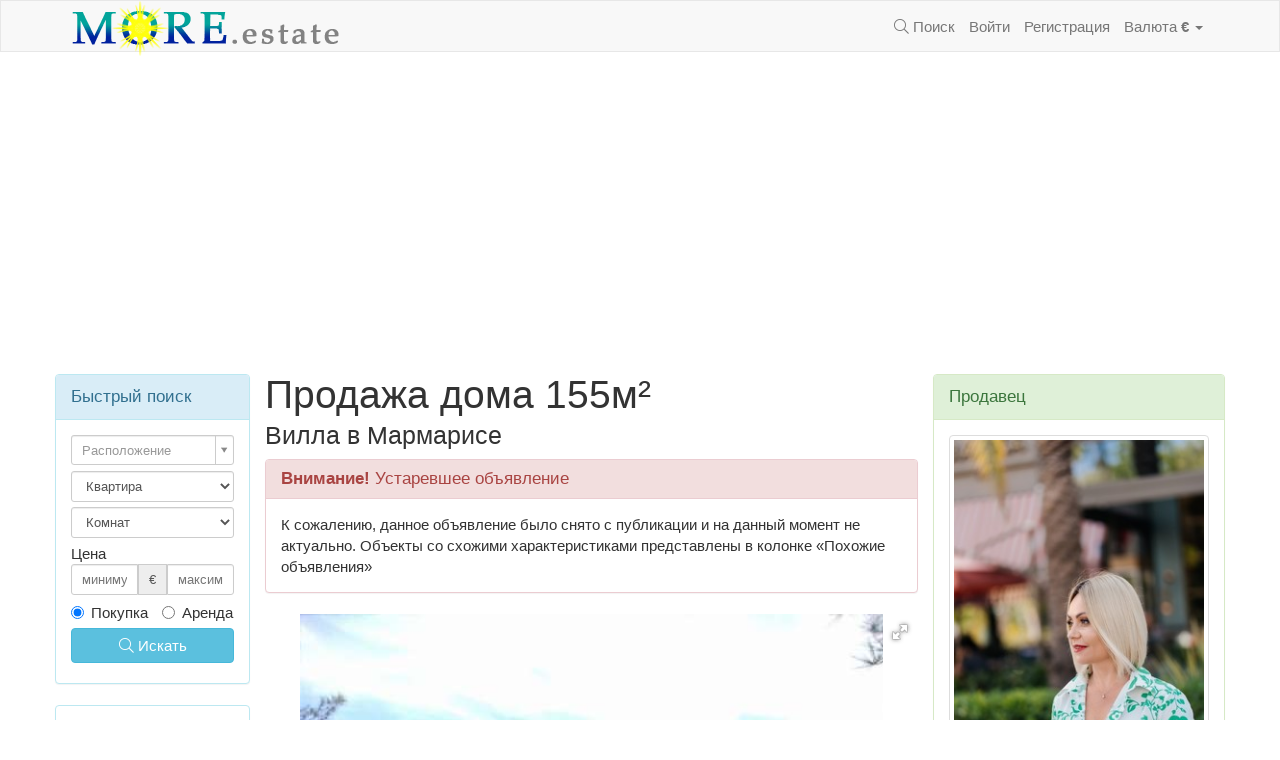

--- FILE ---
content_type: text/html;charset=UTF-8
request_url: https://more.estate/tr/prop/2926
body_size: 8996
content:

<!DOCTYPE html>
<html lang="ru">
<head>
  <meta http-equiv="Content-Type" content="text/html; charset=UTF-8">
  <meta http-equiv="X-UA-Compatible" content="IE=edge,chrome=1">
  <meta http-equiv="Pragma" content="no-cache"/>
  <meta http-equiv="Expires" content="-1"/>
  <meta charset="utf-8"/>

  <title>
    Продажа дома
    
      цена €87,000
    
    
    Мармарис, Мугла, Турция
   - More Estate</title>

  <!--[if lt IE 9]>
  <link id="respond-proxy" rel="respond-proxy" href="https://res.more.estate/static/js/iefix/cross-domain/respond-proxy.html"/>
  <link href="/static/js/iefix/cross-domain/respond.proxy.gif" id="respond-redirect" rel="respond-redirect" />
<![endif]-->

  <link rel="stylesheet" href="https://res.more.estate/static/application-6a7fcb685adbc6810e1370702679fd74.css" />
  <script type="text/javascript" src="https://res.more.estate/static/application-1d2e4e2d7127bff7aac71721fd367870.js" ></script>

  <!--[if lt IE 9]>
  <script type="text/javascript" src="https://res.more.estate/static/iefix/iefix-0f2170180d8d4ef9b376f38925983f7f.js" ></script>
  <![endif]-->

  <meta name="viewport" content="width=device-width, initial-scale=1.0">
  <link rel="shortcut icon" type="image/x-icon" href="https://res.more.estate/static/favicon-48a8ab4d5aeefc29b4f11753419baa80.ico"/>

  <meta name='yandex-verification' content='69c9d21ce36c6e70' />
<meta name="google-site-verification" content="0yAwur8NbcqbOtAgK7ijYwfxcNJSOqBZV05kq0-O6Yg" />
<meta name='wmail-verification' content='4828959d296daae2' />
<meta name="yandex-verification" content="20b5e92614232fc8" />

<script async src="https://pagead2.googlesyndication.com/pagead/js/adsbygoogle.js?client=ca-pub-9666825923906742"
     crossorigin="anonymous"></script>

  
  
  <meta name="description" content="Продажа дома 155м² в Мармарисе, Мугла, ТурцияВилла в Мармарисе. Имеется: Бассейн, Крытый бассейн, Лифт, Детская комната, Тренажерный зал, Сауна, Игровая площадка, Тенисный корт, Сад, Охрана, Видеомониторинг, Ресепшен, Парковка, Подземная парковка, Беседка, Барбекю, Мебелированная, Интернет, Телефон, Телевизор, Центральное отопление, Джакузи, Камин, Кондиционер, Центральное кондиционирование, Система умный дом, Теплый пол, Бытовая техника"/>

</head>
<body>
<!---->


<div id="wrap">
  
<div class="navbar navbar-default">
  <div class="container">
    <div class="navbar-header">
      <a href="/">
        <img src="https://res.more.estate/static/logo-df8230bbd5aa9c752bf533a0e08186f3.png" id="logo" width="280" height="65" alt="Вся недвижимость тут" title="Найди себе дом с More.estate" style="margin-top: -8px; margin-bottom: -7px;"/>
      </a>
      <button class="navbar-toggle" type="button" data-toggle="collapse" data-target="#navbar-main">
        <span class="icon-bar"></span>
        <span class="icon-bar"></span>
        <span class="icon-bar"></span>
      </button>
    </div>
    <!-- Collect the nav links, forms, and other content for toggling -->
    <div class="collapse navbar-collapse" id="navbar-main">
      
      <ul class="nav navbar-nav navbar-right">
        <li><a href="/search"><i class="fa fa-search"></i> Поиск</a></li>
        
        
          <li><a href="/login/auth" class="reg">Войти</a></li>
          <li><a href="/internal/register/index" class="reg">Регистрация</a></li>
        
        
<li class="dropdown currency-selector">
  <a href="#" class="dropdown-toggle" data-toggle="dropdown"><span class="hidden-sm">Валюта</span> <strong>€</strong> <span class="caret"></span></a>
  <ul class="dropdown-menu" role="menu">
    
      <li role="presentation"><a href="/internal/changeCurrency/EUR">€</a></li>
    
      <li role="presentation"><a href="/internal/changeCurrency/USD">$</a></li>
    
      <li role="presentation"><a href="/internal/changeCurrency/RUB">Р</a></li>
    
  </ul>
</li>
    </div><!-- /.navbar-collapse -->
  </div>
</div>

  

  <div class="container">

    
      <div class="row">
        
          <div class="col-sm-7 col-sm-push-2 main-content">
            
  <div class="listing-page">
  
  <h1>Продажа дома 155м²</h1>
  
    <h2>Вилла в Мармарисе</h2>
  
</div>
  
  <div class="panel panel-danger">
    <div class="panel-heading">
      <h3 class="panel-title"><strong>Внимание!</strong> Устаревшее объявление</h3>
    </div>

    <div class="panel-body">
      К сожалению, данное объявление было снято с публикации и на данный момент не актуально. Объекты со схожими характеристиками представлены в колонке «Похожие объявления»
    </div>
  </div>


  <div class="listing-fotorama" data-width="100%" data-ratio="700/467" data-max-width="100%" data-nav="thumbs" data-thumbheight="60" data-allowfullscreen="true" data-autoplay="5000">
  
    
      <a href="https://res.more.estate/uploads/pics/00/38/516_o.jpg" data-caption=""><img src="https://res.more.estate/uploads/pics/00/38/516.jpg" alt="Продажа дома 155м² 1 "></a>
    
  
    
      <a href="https://res.more.estate/uploads/pics/00/38/517_o.jpg" data-caption=""><img src="https://res.more.estate/uploads/pics/00/38/517.jpg" alt="Продажа дома 155м² 2 "></a>
    
  
    
      <a href="https://res.more.estate/uploads/pics/00/38/518_o.jpg" data-caption=""><img src="https://res.more.estate/uploads/pics/00/38/518.jpg" alt="Продажа дома 155м² 3 "></a>
    
  
    
      <a href="https://res.more.estate/uploads/pics/00/38/519_o.jpg" data-caption=""><img src="https://res.more.estate/uploads/pics/00/38/519.jpg" alt="Продажа дома 155м² 4 "></a>
    
  
    
      <a href="https://res.more.estate/uploads/pics/00/38/520_o.jpg" data-caption=""><img src="https://res.more.estate/uploads/pics/00/38/520.jpg" alt="Продажа дома 155м² 5 "></a>
    
  
    
      <a href="https://res.more.estate/uploads/pics/00/38/521_o.jpg" data-caption=""><img src="https://res.more.estate/uploads/pics/00/38/521.jpg" alt="Продажа дома 155м² 6 "></a>
    
  
    
      <a href="https://res.more.estate/uploads/pics/00/38/522_o.jpg" data-caption=""><img src="https://res.more.estate/uploads/pics/00/38/522.jpg" alt="Продажа дома 155м² 7 "></a>
    
  
</div>
<script type="text/javascript">
  $('.listing-fotorama').fotorama();
</script>
  
<div class="row">
  <div class="col-sm-6">
    <h3>Общая информация</h3>
    

  
    Цена €87,000
  

  
  
  


 <br/>

    
      
        <strong>Комнаты</strong>:
        
  3+1

        <br/>
      


      
        <strong>Санузел</strong>:
        
        
  <span class="listing-option">
    2 туалетов</span>

        
  <span class="listing-option">
    2 ванных</span>

        <br/>
      


      
        <span class="listing-option">Общая площадь: 155м²</span><br/>
      
      
    
    


    
    

    
      
        
          Этажей 3
        
      
      
      
      <br/>
    


    
    
    
    

    <br/>
    <strong>
      Адрес:
      <a href="/tr">Турция</a>,
      <a href="/tr/mugla">Мугла</a>,
      <a href="/tr/mugla/marmaris">Мармарис</a>
    </strong>
    <br/>

    
      
    
  </div>
  
    <div class="col-sm-6">
      <h3>Расположение</h3>
      <span class="listing-option">До моря 3.0км</span><br/>
      
      
      

      
      
      
        
      
      <br/>
      
      
      

      
      
      
      
      
      

    </div>
    <div class="clearfix"></div>
  
  
    <div class="col-sm-6">
      <h3>Комфорт внутри</h3>

      
        
      
        
  <span class="listing-option">Интернет</span>

      
        
      
        
  <span class="listing-option">Телевизор</span>

      
        
      
        
      
        
      
        
      
        
      
        
      
        
      
        
  <span class="listing-option">Бытовая техника</span>

      
    </div>
  
  

</div>

  

  <br/>
  
  <div class="panel panel-danger">
    <div class="panel-heading">
      <h3 class="panel-title"><strong>Внимание!</strong> Устаревшее объявление</h3>
    </div>

    <div class="panel-body">
      К сожалению, данное объявление было снято с публикации и на данный момент не актуально. Объекты со схожими характеристиками представлены в колонке «Похожие объявления»
    </div>
  </div>


  

    <a href="/internal/client/order/showOrder?id=2926" class="colorbox-modalbox btn btn-success order-listing">Связаться с продавцом</a>
    <br/>
    <h3>Описание объекта</h3>
<div class="description-text">
  Отдельные виллы на своём участке внутри заповедника Гёкова<br/><br/>Гёкова, Акъяка – это популярный туристический район Турции, недалеко<br/>от Мармариса расположенный на берегу Эгейского моря и окруженный<br/>сосновым лесом. Это национальный заповедник Турции, очень популярное<br/>место среди европейских туристов, наши соотечественники только<br/>начинают открывать для себя это чудесное место с его чистейшими<br/>пляжами, первозданной природой, лечебными минеральными источниками,<br/>особой флорой и фауной, занесенной в красную книгу. Здесь имеют место<br/>такие водные виды спорта как кайтинг, серфинг и пр. Здесь Вы можете<br/>найти весьма бюджетный причал для своей яхты. Здесь Вы можете найти<br/>спокойствие и обрести умиротворение в лоне природы, а кроме того и<br/>излечиться от многих заболеваний и укрепить здоровье.<br/>Наша компания предлагает Вам построить в этом уникальном месте виллу<br/>своей мечты, или выбрать уже готовую.<br/>Участки под застройку на Ваш выбор:<br/>360м2, 510м2 и 720м2 общей площади.<br/>Виллы:<br/><br/>На участке общей площадью 360м2 будет возведен дом площадью 155м2.<br/><br/>3-х этажная вилла с 3 спальными комнатами, 2 санузлами, гостиной с<br/>камином, кухней, прихожей, балконами и террасами с видом на зеленую<br/>долину, окружающую природу и заповедник.<br/>Стоимость – от 87 000 евро.<br/><br/>На участке общей площадью 510м2 будет возведен дом площадью 185м2.<br/><br/>3-х этажная вилла с 4 спальными комнатами, 4 санузлами, гостиной с<br/>камином, кухней, прихожей, балконами и террасами с видом на зеленую<br/>долину, окружающую природу и заповедник.<br/>Стоимость – от 117 000 евро.<br/><br/>На участке общей площадью 720м2 будет возведен дом площадью 260м2.<br/><br/>3-х этажная вилла с 4-5 спальными комнатами, 3-4 санузлами, гостиной с<br/>камином, кухней, прихожей, балконами и террасами с видом на зеленую<br/>долину, окружающую природу и заповедник.<br/>Стоимость – от 161 000 евро.<br/>Внутренняя планировка дома – по желанию заказчика. Бассейн, фонтаны,<br/>гараж для автомобиля, пейзаж – опционально, согласно пожеланиям<br/>заказчика.<br/>Дополнительная информация, фотографии и меторасположение участка на<br/>карте - по запросу.<br/>Мы построим дом Вашей мечты!<br/><br/>Город: Гёкова<br/>Тип недвижимости: Вилла<br/>Категория: Премиум<br/>Количество спален: 5<br/>Количество комнат: 6<br/>Площадь: 260м²<br/>Расстояние до моря: 3000м<br/>Расстояние до центра: 1000м<br/>Расстояние до аэропорта: 75м
</div>
<div class="clearfix"></div>
  

  <br/>

  <a href="/internal/client/order/showOrder?id=2926" class="colorbox-modalbox btn btn-success order-listing">Связаться с продавцом</a>

  



  

  
    <br/>
    <br/>
    <p class="text-right">
      <em>
        Объявление размещено 06-11-14
        , обновлено 13-04-20
        
      </em>
    </p>
  


          </div>

          <div class="col-sm-3 col-sm-push-2 right-column">
            
              

  <div class="panel panel-success">
  <div class="panel-heading panel-title">Продавец</div>

  <div class="panel-body">
    
  <img class="thumbnail img-responsive agent-avatar" src="https://res.more.estate/uploads/pics/03/29/253.jpg" alt="Алёна Туна"/>

    <a href="/agent/19">Алёна Туна</a><br/>
    
  
    Телефон
  
  
    <a class="phone-number" href="tel:+905348171517">
      
        <img src="https://res.more.estate/static/flags/24/tr-c3c8bcff26103599cfb2640de06b8be2.png" class="flag"/>
      
      +905348171517
    </a><br/>
  

Skype <strong><a href="skype:alenushka634?chat">alenushka634</a></strong><br/>

  
    Языки: Турецкий, Русский<br/>
  

    Агенство <a href="/agent/19">Angel Home</a><br/>
    <br/>
    <p class="text-center"><a href="/internal/client/order/showCallMe?id=2926" class="colorbox-modalbox"><i class="fa fa-phone-square"></i> Заказать звонок</a></p>
    <a href="/internal/client/order/showOrder?id=2926" class="colorbox-modalbox btn btn-success order-listing btn-block btn-lg">Связаться с продавцом</a>
  </div>
</div>

  

  <div class="panel panel-primary">
    <div class="panel-heading panel-title">Цена</div>
    <div class="panel-body">

      <h4>
        
          €87,000
        
        
        
        
      </h4>

      
    </div>
  </div>




  <div class="panel panel-info">
    <div class="panel-body">
      Номер объявления <strong>2926</strong>
    </div>
  </div>

  <div class="panel panel-info">
  <div class="panel-body social-panel">
    <div class="social-likes social-likes_light"  >
      <div class="vkontakte" title="Поделиться ссылкой во Вконтакте"> </div>
      <div class="facebook" title="Поделиться ссылкой на Фейсбуке"> </div>
      <div class="twitter"  title="Поделиться ссылкой в Твиттере"> </div>
      <div class="mailru" title="Поделиться ссылкой в Моём мире"> </div>

      <div class="odnoklassniki" title="Поделиться ссылкой в Одноклассниках"> </div>

      
        <div class="pinterest" title="Поделиться картинкой на Пинтересте" data-media="https://res.more.estate/uploads/pics/00/38/516.jpg"> </div>
      
    </div>
  </div>
</div>

  
    <div class="panel panel-info">
      <div class="panel-body">
        <a href="/tr/booklet/2926" class="btn btn-info btn-block"><i class="fa fa-print"></i> Печать буклета</a>
      </div>
    </div>
  

  

  

  <div xmlns:v="http//rdf.data-vocabulary.org/#" class="hidden">
  <span typeof="v:Breadcrumb"><a href="/" rel="v:url" property="v:title">More.Estate</a></span>
  <span typeof="v:Breadcrumb"><a href="/tr" rel="v:url" property="v:title">Турция</a></span>
  <span typeof="v:Breadcrumb"><a href="/tr/mugla" rel="v:url" property="v:title">Мугла</a></span>
  <span typeof="v:Breadcrumb"><a href="/tr/mugla/marmaris" rel="v:url" property="v:title">Мармарис</a></span>
  
</div>


  
  <div class="panel panel-default">
    <div class="panel-heading">
      
        Статьи <a href="/articles" class="small">Весь список</a>
      

    </div>
    <div class="panel-body">
      <ul class="list-unstyled">
        
          <li><a href="/articles/53/rashody_na_pokupku_nedvijimosti_v_turcii">Расходы на покупку недвижимости в Турции</a></li>
        
          <li><a href="/articles/52/dokumenty">Документы</a></li>
        
          <li><a href="/articles/49/mehal_group_telegram">Mehal Group Telegram</a></li>
        
          <li><a href="/articles/51/nedvijisot_v_turcii">Недвижисоть в Турции</a></li>
        
          <li><a href="/articles/50/_">.</a></li>
        
          <li><a href="/articles/48/mogut_li_inostrancy_poluchit_bankovskii_kredit_v_turcii_">МОГУТ ЛИ ИНОСТРАНЦЫ ПОЛУЧИТЬ БАНКОВСКИЙ КРЕДИТ В ТУРЦИИ?</a></li>
        
          <li><a href="/articles/47/poluchenie_vnj_v_turcii_">ПОЛУЧЕНИЕ ВНЖ В ТУРЦИИ.</a></li>
        
      </ul>
    </div>
  </div>


  
  <div class="panel panel-default">
    <div class="panel-heading">
      Мармарис, Мугла
    </div>
    <div class="panel-body">
      
        <div class="location-fotorama" data-width="100%" data-ratio="260/195" data-max-width="100%" data-transition="crossfade" data-clicktransition="slide" data-allowfullscreen="true" data-autoplay="5000">
          
            <img src="https://res.more.estate/uploads/pics/00/55/582.jpg" data-caption="" data-full="https://res.more.estate/uploads/pics/00/55/582_o.jpg" alt="Marmaris 1 ">
          
            <img src="https://res.more.estate/uploads/pics/00/55/583.jpg" data-caption="" data-full="https://res.more.estate/uploads/pics/00/55/583_o.jpg" alt="Marmaris 2 ">
          
            <img src="https://res.more.estate/uploads/pics/00/55/585.jpg" data-caption="" data-full="https://res.more.estate/uploads/pics/00/55/585_o.jpg" alt="Marmaris 3 ">
          
            <img src="https://res.more.estate/uploads/pics/00/55/586.jpg" data-caption="" data-full="https://res.more.estate/uploads/pics/00/55/586_o.jpg" alt="Marmaris 4 ">
          
            <img src="https://res.more.estate/uploads/pics/00/55/587.jpg" data-caption="" data-full="https://res.more.estate/uploads/pics/00/55/587_o.jpg" alt="Marmaris 5 ">
          
            <img src="https://res.more.estate/uploads/pics/00/55/588.jpg" data-caption="" data-full="https://res.more.estate/uploads/pics/00/55/588_o.jpg" alt="Marmaris 6 ">
          
            <img src="https://res.more.estate/uploads/pics/00/55/589.jpg" data-caption="" data-full="https://res.more.estate/uploads/pics/00/55/589_o.jpg" alt="Marmaris 7 ">
          
            <img src="https://res.more.estate/uploads/pics/00/55/590.jpg" data-caption="" data-full="https://res.more.estate/uploads/pics/00/55/590_o.jpg" alt="Marmaris 8 ">
          
            <img src="https://res.more.estate/uploads/pics/00/55/591.jpg" data-caption="" data-full="https://res.more.estate/uploads/pics/00/55/591_o.jpg" alt="Marmaris 9 ">
          
            <img src="https://res.more.estate/uploads/pics/00/55/592.jpg" data-caption="" data-full="https://res.more.estate/uploads/pics/00/55/592_o.jpg" alt="Marmaris 10 ">
          
            <img src="https://res.more.estate/uploads/pics/00/55/593.jpg" data-caption="" data-full="https://res.more.estate/uploads/pics/00/55/593_o.jpg" alt="Marmaris 11 ">
          
            <img src="https://res.more.estate/uploads/pics/00/55/594.jpg" data-caption="" data-full="https://res.more.estate/uploads/pics/00/55/594_o.jpg" alt="Marmaris 12 ">
          
            <img src="https://res.more.estate/uploads/pics/00/55/595.jpg" data-caption="" data-full="https://res.more.estate/uploads/pics/00/55/595_o.jpg" alt="Marmaris 13 ">
          
            <img src="https://res.more.estate/uploads/pics/00/55/596.jpg" data-caption="" data-full="https://res.more.estate/uploads/pics/00/55/596_o.jpg" alt="Marmaris 14 ">
          
            <img src="https://res.more.estate/uploads/pics/00/55/597.jpg" data-caption="" data-full="https://res.more.estate/uploads/pics/00/55/597_o.jpg" alt="Marmaris 15 ">
          
            <img src="https://res.more.estate/uploads/pics/00/55/598.jpg" data-caption="" data-full="https://res.more.estate/uploads/pics/00/55/598_o.jpg" alt="Marmaris 16 ">
          
            <img src="https://res.more.estate/uploads/pics/00/55/599.jpg" data-caption="" data-full="https://res.more.estate/uploads/pics/00/55/599_o.jpg" alt="Marmaris 17 ">
          
            <img src="https://res.more.estate/uploads/pics/00/55/600.jpg" data-caption="" data-full="https://res.more.estate/uploads/pics/00/55/600_o.jpg" alt="Marmaris 18 ">
          
            <img src="https://res.more.estate/uploads/pics/00/55/601.jpg" data-caption="" data-full="https://res.more.estate/uploads/pics/00/55/601_o.jpg" alt="Marmaris 19 ">
          
            <img src="https://res.more.estate/uploads/pics/00/55/602.jpg" data-caption="" data-full="https://res.more.estate/uploads/pics/00/55/602_o.jpg" alt="Marmaris 20 ">
          
        </div>
        <script type="text/javascript">
          $('.location-fotorama').fotorama();
        </script>
      

      
        <div class="description-text small">
          <p>Мармарис –
сравнительно молодой и бурно развивающийся курортный район Турции. Современная инфраструктура,
недвижимость, &nbsp;соответствующая
сегодняшним требованиям, малоэтажная застройка, вкупе с природными
преимуществами сделали Мармарис самым желанным районом для жизни и отдыха.
Здесь вы встретите большое количество англичан, поляков, немцев и французов,
освоивших этот курорт первыми. </p>

<p>Бухты,
защищенные горами, многочисленные и разнообразные бухты с естественными пляжами,
чистейшее море и благоприятный климат в последние годы заставили и россиян
обратить внимание на этот благодатный край. Тем более, что разброс цен на дома
и квартиры в этом районе довольно широк.</p>
        </div>
        <div class="clearfix"></div>
      
    </div>
  </div>


            
          </div>
        

        <div class="col-sm-2 col-sm-pull-10 left-column">
          
            
  
<div class="panel panel-info fast-search">
  <div class="panel-heading panel-title">Быстрый поиск</div>
  <div class="panel-body">
    <form action="/search" method="post" class="small-search-form" >
      <div class="form-group">
        

        
<input name="location.id" type="hidden" class="select-fast-search-loc form-control input-sm" style="width:100%" value=""/>

<script type="text/javascript">
  $(function (){
    $(".select-fast-search-loc").select2({
      
      
      
      placeholder: "Расположение",
      

      
      minimumInputLength: 1,
      ajax: {
        url: "/search/locations",
        dataType: 'json',
        quietMillis: 200,
        data: function (term) { return { q: term }; },
        results: function (data) { return data }
      }
      
    });
    
  })
</script>
      </div>
      <div class="form-group">
        
        <select name="type" class="form-control input-sm" id="type" >
<option value="FLAT" >Квартира</option>
<option value="HOUSE" >Вилла</option>
<option value="PLOT" >Участок</option>
<option value="COMMERCE" >Коммерческая</option>
</select>
      </div>
      <div class="form-group">
        
        <select name="bedrooms" class="form-control input-sm" id="bedrooms" >
<option value="" >Комнат</option>
<option value="1" >1</option>
<option value="2" >2</option>
<option value="3" >3</option>
<option value="4" >4+</option>
</select>
      </div>

      Цена
      <div class="form-group">
        <div class="input-group input-group-sm">
          
          <input type="text" name="minPrice" class="form-control masked-input" placeholder="минимум" alt="9999999" value="" id="minPrice" />
          <span class="input-group-addon" title="Для переключения, выберите в шапке" data-toggle="tooltip">€</span>
          
          <input type="text" name="maxPrice" class="form-control masked-input" placeholder="максимум" alt="99999999" value="" id="maxPrice" />
      </div>
      </div>

      <div class="form-group">
        
          <label class="radio-inline"><input type="radio" name="purpose" checked="checked" value="SELL" id="purpose"  /> Покупка</label>
        
          <label class="radio-inline"><input type="radio" name="purpose" value="RENT" id="purpose"  /> Аренда</label>
        
      </div>
      <div class="form-group">
        <button type="submit" class="btn btn-info btn-block">
          <i class="fa fa-search"></i>
          Искать
        </button>
        
      </div>

    </form>
  </div>
</div>

  <div class="panel panel-info">
    <div class="panel-body">
      
      Виллы в <a href="/tr/mugla/marmaris/house-type" locative="true">Мармарисе</a><br/>
      Виллы в <a href="/tr/mugla/house-type" locative="true">Мугле</a><br/>
      Виллы в <a href="/tr/house-type" locative="true">Турции</a>
    </div>
  </div>

  
    <h4>Похожие объявления</h4>
  
  <div class="listing-col listing-tail">
  
  <a href="/tr/prop/211">
    
    <img class="photo-preview" src="https://res.more.estate/uploads/pics/00/05/901.jpg"  alt="Квартира - Фетхие, Мугла, Турция"/>
  </a>

  <div class="details">
    <h3 class="h5"><a href="/tr/prop/211">Квартира - Фетхие, Мугла, Турция</a></h3>
    
      <div class="title">
        пентхауз в Фетхие
      </div>
    
    <div class="price text-warning">
      

  
    Цена €95,000
  

  
  
  



    </div>
    <div class="settings">
      <span class="rooms">
        
  3+1

      </span>
      
        Площадь: 135м²
      
      
      
    </div>
    <div class="features">


  
    <span class="label label-info">Парковка</span>
  

  
    <span class="label label-info">Бассейн</span>
  

  
    <span class="label label-info">Видовая</span>
  

  
    <span class="label label-primary"><span class="listing-option">До моря 800м</span></span>
  





</div>
  </div>
  
</div><div class="listing-col listing-tail">
  
  <a href="/tr/prop/212">
    
    <img class="photo-preview" src="https://res.more.estate/uploads/pics/00/05/911.jpg"  alt="Квартира - Фетхие, Мугла, Турция"/>
  </a>

  <div class="details">
    <h3 class="h5"><a href="/tr/prop/212">Квартира - Фетхие, Мугла, Турция</a></h3>
    
      <div class="title">
        аппартаменты в Фетхие
      </div>
    
    <div class="price text-warning">
      

  
    Цена €71,000
  

  
  
  



    </div>
    <div class="settings">
      <span class="rooms">
        
  2+1

      </span>
      
        Площадь: 72135м²
      
      
      
    </div>
    <div class="features">


  
    <span class="label label-info">Парковка</span>
  

  
    <span class="label label-info">Бассейн</span>
  

  

  
    <span class="label label-primary"><span class="listing-option">До моря 800м</span></span>
  





</div>
  </div>
  
</div><div class="listing-col listing-tail">
  
  <a href="/tr/prop/3039">
    
    <img class="photo-preview" src="https://res.more.estate/uploads/pics/00/39/448.jpg"  alt="Квартира - Центр, Бодрум, Мугла, Турция"/>
  </a>

  <div class="details">
    <h3 class="h5"><a href="/tr/prop/3039">Квартира - Центр, Бодрум, Мугла, Турция</a></h3>
    
      <div class="title">
        Квартира в Бодруме
      </div>
    
    <div class="price text-warning">
      

  
    Цена €70,000
  

  
  
  



    </div>
    <div class="settings">
      <span class="rooms">
        
  2+1

      </span>
      
        Площадь: 90м²
      
      
      
    </div>
    <div class="features">


  
    <span class="label label-info">Парковка</span>
  

  
    <span class="label label-info">Бассейн</span>
  

  

  
    <span class="label label-primary"><span class="listing-option">До моря 600м</span></span>
  





</div>
  </div>
  
</div><div class="listing-col listing-tail">
  
  <a href="/tr/prop/3097">
    
    <img class="photo-preview" src="https://res.more.estate/uploads/pics/00/39/935.jpg"  alt="Квартира - Чалыш, Фетхие, Мугла, Турция"/>
  </a>

  <div class="details">
    <h3 class="h5"><a href="/tr/prop/3097">Квартира - Чалыш, Фетхие, Мугла, Турция</a></h3>
    
      <div class="title">
        Квартира в Фетхие
      </div>
    
    <div class="price text-warning">
      

  
    Цена €89,000
  

  
  
  



    </div>
    <div class="settings">
      <span class="rooms">
        
  2+1

      </span>
      
        Площадь: 90м²
      
      
      
    </div>
    <div class="features">


  
    <span class="label label-info">Парковка</span>
  

  
    <span class="label label-info">Бассейн</span>
  

  
    <span class="label label-info">Видовая</span>
  

  
    <span class="label label-primary"><span class="listing-option">До моря 300м</span></span>
  





</div>
  </div>
  
</div>

          
        </div>


      </div>
    

    <div class="clearfix"></div>
  </div>
</div>

<div class="page-footer">
  <div class="shadow"></div>
  <div class="container">
    <p style="text-align: center">
      More Estate&copy; Company 2025
    
    <a href="/internal/feedback/index">Обратная связь</a> |
    <a href="/page/advertising">Реклама на сайте</a> |
    <a href="/about">О нас</a>
    </p>
  </div>
</div>


<script type="text/javascript" src="https://res.more.estate/static/application_deferred-ac35de33a86f9c4ced18ff26cb579275.js" ></script>


<!-- Yandex.Metrika counter --><script type="text/javascript">(function (d, w, c) { (w[c] = w[c] || []).push(function() { try { w.yaCounter24553262 = new Ya.Metrika({id:24553262, clickmap:true, trackLinks:true, accurateTrackBounce:true}); } catch(e) { } }); var n = d.getElementsByTagName("script")[0], s = d.createElement("script"), f = function () { n.parentNode.insertBefore(s, n); }; s.type = "text/javascript"; s.async = true; s.src = (d.location.protocol == "https:" ? "https:" : "http:") + "//mc.yandex.ru/metrika/watch.js"; if (w.opera == "[object Opera]") { d.addEventListener("DOMContentLoaded", f, false); } else { f(); } })(document, window, "yandex_metrika_callbacks");</script><noscript><div><img src="//mc.yandex.ru/watch/24553262" style="position:absolute; left:-9999px;" alt="" /></div></noscript><!-- /Yandex.Metrika counter -->

<script>
  (function(i,s,o,g,r,a,m){i['GoogleAnalyticsObject']=r;i[r]=i[r]||function(){
  (i[r].q=i[r].q||[]).push(arguments)},i[r].l=1*new Date();a=s.createElement(o),
  m=s.getElementsByTagName(o)[0];a.async=1;a.src=g;m.parentNode.insertBefore(a,m)
  })(window,document,'script','//www.google-analytics.com/analytics.js','ga');

  ga('create', 'UA-55656872-1', 'auto');
  ga('send', 'pageview');

</script>


<script type="text/javascript">
document.write("<a class='hide' href='http://www.liveinternet.ru/click' "+
"target=_blank><img src='//counter.yadro.ru/hit?t52.6;r"+
escape(document.referrer)+((typeof(screen)=="undefined")?"":
";s"+screen.width+"*"+screen.height+"*"+(screen.colorDepth?
screen.colorDepth:screen.pixelDepth))+";u"+escape(document.URL)+
";"+Math.random()+
"' alt='' title='LiveInternet: показано число посетителей за"+
" сегодня' "+
"border='0' width='88' height='15'><\/a>")
</script>

<script defer src="https://static.cloudflareinsights.com/beacon.min.js/vcd15cbe7772f49c399c6a5babf22c1241717689176015" integrity="sha512-ZpsOmlRQV6y907TI0dKBHq9Md29nnaEIPlkf84rnaERnq6zvWvPUqr2ft8M1aS28oN72PdrCzSjY4U6VaAw1EQ==" data-cf-beacon='{"version":"2024.11.0","token":"7f850443131b4fed8c57d4b910e70e1c","r":1,"server_timing":{"name":{"cfCacheStatus":true,"cfEdge":true,"cfExtPri":true,"cfL4":true,"cfOrigin":true,"cfSpeedBrain":true},"location_startswith":null}}' crossorigin="anonymous"></script>
</body>
</html>


--- FILE ---
content_type: text/html; charset=utf-8
request_url: https://www.google.com/recaptcha/api2/aframe
body_size: 268
content:
<!DOCTYPE HTML><html><head><meta http-equiv="content-type" content="text/html; charset=UTF-8"></head><body><script nonce="wh3aLyuyCTUidPPSzXX8xQ">/** Anti-fraud and anti-abuse applications only. See google.com/recaptcha */ try{var clients={'sodar':'https://pagead2.googlesyndication.com/pagead/sodar?'};window.addEventListener("message",function(a){try{if(a.source===window.parent){var b=JSON.parse(a.data);var c=clients[b['id']];if(c){var d=document.createElement('img');d.src=c+b['params']+'&rc='+(localStorage.getItem("rc::a")?sessionStorage.getItem("rc::b"):"");window.document.body.appendChild(d);sessionStorage.setItem("rc::e",parseInt(sessionStorage.getItem("rc::e")||0)+1);localStorage.setItem("rc::h",'1769759574585');}}}catch(b){}});window.parent.postMessage("_grecaptcha_ready", "*");}catch(b){}</script></body></html>

--- FILE ---
content_type: application/javascript
request_url: https://res.more.estate/static/application-1d2e4e2d7127bff7aac71721fd367870.js
body_size: 111833
content:
//# sourceMappingURL=application.js.map
/*
 jQuery JavaScript Library v1.12.4
 http://jquery.com/

 Includes Sizzle.js
 http://sizzlejs.com/

 Copyright jQuery Foundation and other contributors
 Released under the MIT license
 http://jquery.org/license

 Date: 2016-05-20T17:17Z
 Sizzle CSS Selector Engine v2.2.1
 http://sizzlejs.com/

 Copyright jQuery Foundation and other contributors
 Released under the MIT license
 http://jquery.org/license

 Date: 2015-10-17
 jQuery Cookie Plugin v1.4.1
 https://github.com/carhartl/jquery-cookie

 Copyright 2013 Klaus Hartl
 Released under the MIT license
 Fotorama 4.6.3 | http://fotorama.io/license/
*/
var process=process||{env:{NODE_ENV:"development"}};
(function(q,F){"object"===typeof module&&"object"===typeof module.exports?module.exports=q.document?F(q,!0):function(ha){if(!ha.document)throw Error("jQuery requires a window with a document");return F(ha)}:F(q)})("undefined"!==typeof window?window:this,function(q,F){function ha(b){var e=!!b&&"length"in b&&b.length,g=h.type(b);return"function"===g||h.isWindow(b)?!1:"array"===g||0===e||"number"===typeof e&&0<e&&e-1 in b}function t(b,e,g){if(h.isFunction(e))return h.grep(b,function(k,m){return!!e.call(k,
m,k)!==g});if(e.nodeType)return h.grep(b,function(k){return k===e!==g});if("string"===typeof e){if(v.test(e))return h.filter(e,b,g);e=h.filter(e,b)}return h.grep(b,function(k){return-1<h.inArray(k,e)!==g})}function d(b,e){do b=b[e];while(b&&1!==b.nodeType);return b}function la(b){var e={};h.each(b.match(da)||[],function(g,k){e[k]=!0});return e}function a(){ka.addEventListener?(ka.removeEventListener("DOMContentLoaded",c),q.removeEventListener("load",c)):(ka.detachEvent("onreadystatechange",c),q.detachEvent("onload",
c))}function c(){if(ka.addEventListener||"load"===q.event.type||"complete"===ka.readyState)a(),h.ready()}function f(b,e,g){if(void 0===g&&1===b.nodeType)if(g="data-"+e.replace(Ha,"-$1").toLowerCase(),g=b.getAttribute(g),"string"===typeof g){try{g="true"===g?!0:"false"===g?!1:"null"===g?null:+g+""===g?+g:ta.test(g)?h.parseJSON(g):g}catch(k){}h.data(b,e,g)}else g=void 0;return g}function l(b){for(var e in b)if(("data"!==e||!h.isEmptyObject(b[e]))&&"toJSON"!==e)return!1;return!0}function u(b,e,g,k){if(fa(b)){var m=
h.expando,n=b.nodeType,p=n?h.cache:b,y=n?b[m]:b[m]&&m;if(y&&p[y]&&(k||p[y].data)||void 0!==g||"string"!==typeof e){y||(y=n?b[m]=Mb.pop()||h.guid++:m);p[y]||(p[y]=n?{}:{toJSON:h.noop});if("object"===typeof e||"function"===typeof e)k?p[y]=h.extend(p[y],e):p[y].data=h.extend(p[y].data,e);b=p[y];k||(b.data||(b.data={}),b=b.data);void 0!==g&&(b[h.camelCase(e)]=g);"string"===typeof e?(g=b[e],null==g&&(g=b[h.camelCase(e)])):g=b;return g}}}function C(b,e,g){if(fa(b)){var k,m,n=b.nodeType,p=n?h.cache:b,y=
n?b[h.expando]:h.expando;if(p[y]){if(e&&(k=g?p[y]:p[y].data)){h.isArray(e)?e=e.concat(h.map(e,h.camelCase)):e in k?e=[e]:(e=h.camelCase(e),e=e in k?[e]:e.split(" "));for(m=e.length;m--;)delete k[e[m]];if(g?!l(k):!h.isEmptyObject(k))return}if(!g&&(delete p[y].data,!l(p[y])))return;n?h.cleanData([b],!0):Y.deleteExpando||p!=p.window?delete p[y]:p[y]=void 0}}}function G(b,e,g,k){var m=1,n=20,p=k?function(){return k.cur()}:function(){return h.css(b,e,"")},y=p(),B=g&&g[3]||(h.cssNumber[e]?"":"px"),D=(h.cssNumber[e]||
"px"!==B&&+y)&&Pa.exec(h.css(b,e));if(D&&D[3]!==B){B=B||D[3];g=g||[];D=+y||1;do m=m||".5",D/=m,h.style(b,e,D+B);while(m!==(m=p()/y)&&1!==m&&--n)}if(g){D=+D||+y||0;var I=g[1]?D+(g[1]+1)*g[2]:+g[2];k&&(k.unit=B,k.start=D,k.end=I)}return I}function N(b){var e="abbr article aside audio bdi canvas data datalist details dialog figcaption figure footer header hgroup main mark meter nav output picture progress section summary template time video".split(" ");b=b.createDocumentFragment();if(b.createElement)for(;e.length;)b.createElement(e.pop());
return b}function S(b,e){var g,k,m=0,n="undefined"!==typeof b.getElementsByTagName?b.getElementsByTagName(e||"*"):"undefined"!==typeof b.querySelectorAll?b.querySelectorAll(e||"*"):void 0;if(!n)for(n=[],g=b.childNodes||b;null!=(k=g[m]);m++)!e||h.nodeName(k,e)?n.push(k):h.merge(n,S(k,e));return void 0===e||e&&h.nodeName(b,e)?h.merge([b],n):n}function Ia(b,e){for(var g,k=0;null!=(g=b[k]);k++)h._data(g,"globalEval",!e||h._data(e[k],"globalEval"))}function Qa(b){J.test(b.type)&&(b.defaultChecked=b.checked)}
function Sa(b,e,g,k,m){for(var n,p,y,B,D,I,Q=b.length,aa=N(e),Ma=[],Ca=0;Ca<Q;Ca++)if((p=b[Ca])||0===p)if("object"===h.type(p))h.merge(Ma,p.nodeType?[p]:p);else if(ya.test(p)){y=y||aa.appendChild(e.createElement("div"));B=(K.exec(p)||["",""])[1].toLowerCase();I=ia[B]||ia._default;y.innerHTML=I[1]+h.htmlPrefilter(p)+I[2];for(n=I[0];n--;)y=y.lastChild;!Y.leadingWhitespace&&ra.test(p)&&Ma.push(e.createTextNode(ra.exec(p)[0]));if(!Y.tbody)for(n=(p="table"!==B||Fa.test(p)?"<table>"!==I[1]||Fa.test(p)?
0:y:y.firstChild)&&p.childNodes.length;n--;)h.nodeName(D=p.childNodes[n],"tbody")&&!D.childNodes.length&&p.removeChild(D);h.merge(Ma,y.childNodes);for(y.textContent="";y.firstChild;)y.removeChild(y.firstChild);y=aa.lastChild}else Ma.push(e.createTextNode(p));y&&aa.removeChild(y);Y.appendChecked||h.grep(S(Ma,"input"),Qa);for(Ca=0;p=Ma[Ca++];)if(k&&-1<h.inArray(p,k))m&&m.push(p);else if(b=h.contains(p.ownerDocument,p),y=S(aa.appendChild(p),"script"),b&&Ia(y),g)for(n=0;p=y[n++];)ja.test(p.type||"")&&
g.push(p);return aa}function cb(){return!0}function jb(){return!1}function vc(){try{return ka.activeElement}catch(b){}}function Ta(b,e,g,k,m,n){var p;if("object"===typeof e){"string"!==typeof g&&(k=k||g,g=void 0);for(p in e)Ta(b,p,g,k,e[p],n);return b}null==k&&null==m?(m=g,k=g=void 0):null==m&&("string"===typeof g?(m=k,k=void 0):(m=k,k=g,g=void 0));if(!1===m)m=jb;else if(!m)return b;if(1===n){var y=m;m=function(B){h().off(B);return y.apply(this,arguments)};m.guid=y.guid||(y.guid=h.guid++)}return b.each(function(){h.event.add(this,
e,m,k,g)})}function Dc(b,e){return h.nodeName(b,"table")&&h.nodeName(11!==e.nodeType?e:e.firstChild,"tr")?b.getElementsByTagName("tbody")[0]||b.appendChild(b.ownerDocument.createElement("tbody")):b}function Ec(b){b.type=(null!==h.find.attr(b,"type"))+"/"+b.type;return b}function ic(b){var e=jc.exec(b.type);e?b.type=e[1]:b.removeAttribute("type");return b}function Xb(b,e){if(1===e.nodeType&&h.hasData(b)){var g,k;var m=h._data(b);b=h._data(e,m);var n=m.events;if(n)for(g in delete b.handle,b.events=
{},n)for(m=0,k=n[g].length;m<k;m++)h.event.add(e,g,n[g][m]);b.data&&(b.data=h.extend({},b.data))}}function Yb(b,e,g,k){e=Fc.apply([],e);var m,n=0,p=b.length,y=p-1,B=e[0],D=h.isFunction(B);if(D||1<p&&"string"===typeof B&&!Y.checkClone&&Gc.test(B))return b.each(function(Ma){var Ca=b.eq(Ma);D&&(e[0]=B.call(this,Ma,Ca.html()));Yb(Ca,e,g,k)});if(p){var I=Sa(e,b[0].ownerDocument,!1,b,k);var Q=I.firstChild;1===I.childNodes.length&&(I=Q);if(Q||k){var aa=h.map(S(I,"script"),Ec);for(m=aa.length;n<p;n++)Q=I,
n!==y&&(Q=h.clone(Q,!0,!0),m&&h.merge(aa,S(Q,"script"))),g.call(b[n],Q,n);if(m)for(I=aa[aa.length-1].ownerDocument,h.map(aa,ic),n=0;n<m;n++)Q=aa[n],ja.test(Q.type||"")&&!h._data(Q,"globalEval")&&h.contains(I,Q)&&(Q.src?h._evalUrl&&h._evalUrl(Q.src):h.globalEval((Q.text||Q.textContent||Q.innerHTML||"").replace(Tc,"")));I=Q=null}}return b}function ud(b,e,g){for(var k=e?h.filter(e,b):b,m=0;null!=(e=k[m]);m++)g||1!==e.nodeType||h.cleanData(S(e)),e.parentNode&&(g&&h.contains(e.ownerDocument,e)&&Ia(S(e,
"script")),e.parentNode.removeChild(e));return b}function Xa(b,e){b=h(e.createElement(b)).appendTo(e.body);e=h.css(b[0],"display");b.detach();return e}function Hc(b){var e=ka,g=kc[b];g||(g=Xa(b,e),"none"!==g&&g||(wc=(wc||h("<iframe frameborder='0' width='0' height='0'/>")).appendTo(e.documentElement),e=(wc[0].contentWindow||wc[0].contentDocument).document,e.write(),e.close(),g=Xa(b,e),wc.detach()),kc[b]=g);return g}function Uc(b,e){return{get:function(){if(b())delete this.get;else return(this.get=
e).apply(this,arguments)}}}function xc(b){if(b in vd)return b;for(var e=b.charAt(0).toUpperCase()+b.slice(1),g=Ka.length;g--;)if(b=Ka[g]+e,b in vd)return b}function Vc(b,e){for(var g,k,m,n=[],p=0,y=b.length;p<y;p++)k=b[p],k.style&&(n[p]=h._data(k,"olddisplay"),g=k.style.display,e?(n[p]||"none"!==g||(k.style.display=""),""===k.style.display&&Na(k)&&(n[p]=h._data(k,"olddisplay",Hc(k.nodeName)))):(m=Na(k),(g&&"none"!==g||!m)&&h._data(k,"olddisplay",m?g:h.css(k,"display"))));for(p=0;p<y;p++)k=b[p],!k.style||
e&&"none"!==k.style.display&&""!==k.style.display||(k.style.display=e?n[p]||"":"none");return b}function ad(b,e,g){return(b=bd.exec(e))?Math.max(0,b[1]-(g||0))+(b[2]||"px"):e}function nb(b,e,g,k,m){e=g===(k?"border":"content")?4:"width"===e?1:0;for(var n=0;4>e;e+=2)"margin"===g&&(n+=h.css(b,g+Oa[e],!0,m)),k?("content"===g&&(n-=h.css(b,"padding"+Oa[e],!0,m)),"margin"!==g&&(n-=h.css(b,"border"+Oa[e]+"Width",!0,m))):(n+=h.css(b,"padding"+Oa[e],!0,m),"padding"!==g&&(n+=h.css(b,"border"+Oa[e]+"Width",
!0,m)));return n}function Wc(b,e,g){var k=!0,m="width"===e?b.offsetWidth:b.offsetHeight,n=lc(b),p=Y.boxSizing&&"border-box"===h.css(b,"boxSizing",!1,n);if(0>=m||null==m){m=sb(b,e,n);if(0>m||null==m)m=b.style[e];if(Nb.test(m))return m;k=p&&(Y.boxSizingReliable()||m===b.style[e]);m=parseFloat(m)||0}return m+nb(b,e,g||(p?"border":"content"),k,n)+"px"}function ob(b,e,g,k,m){return new ob.prototype.init(b,e,g,k,m)}function Ob(){q.setTimeout(function(){mc=void 0});return mc=h.now()}function Zb(b,e){var g=
{height:b},k=0;for(e=e?1:0;4>k;k+=2-e){var m=Oa[k];g["margin"+m]=g["padding"+m]=b}e&&(g.opacity=g.width=b);return g}function cd(b,e,g){for(var k,m=(Fb.tweeners[e]||[]).concat(Fb.tweeners["*"]),n=0,p=m.length;n<p;n++)if(k=m[n].call(g,e,b))return k}function wd(b,e){var g,k;for(g in b){var m=h.camelCase(g);var n=e[m];var p=b[g];h.isArray(p)&&(n=p[1],p=b[g]=p[0]);g!==m&&(b[m]=p,delete b[g]);if((k=h.cssHooks[m])&&"expand"in k)for(g in p=k.expand(p),delete b[m],p)g in b||(b[g]=p[g],e[g]=n);else e[m]=n}}
function Fb(b,e,g){var k,m=0,n=Fb.prefilters.length,p=h.Deferred().always(function(){delete y.elem}),y=function(){if(k)return!1;var D=mc||Ob();D=Math.max(0,B.startTime+B.duration-D);for(var I=1-(D/B.duration||0),Q=0,aa=B.tweens.length;Q<aa;Q++)B.tweens[Q].run(I);p.notifyWith(b,[B,I,D]);if(1>I&&aa)return D;p.resolveWith(b,[B]);return!1},B=p.promise({elem:b,props:h.extend({},e),opts:h.extend(!0,{specialEasing:{},easing:h.easing._default},g),originalProperties:e,originalOptions:g,startTime:mc||Ob(),
duration:g.duration,tweens:[],createTween:function(D,I){D=h.Tween(b,B.opts,D,I,B.opts.specialEasing[D]||B.opts.easing);B.tweens.push(D);return D},stop:function(D){var I=0,Q=D?B.tweens.length:0;if(k)return this;for(k=!0;I<Q;I++)B.tweens[I].run(1);D?(p.notifyWith(b,[B,1,0]),p.resolveWith(b,[B,D])):p.rejectWith(b,[B,D]);return this}});g=B.props;for(wd(g,B.opts.specialEasing);m<n;m++)if(e=Fb.prefilters[m].call(B,b,g,B.opts))return h.isFunction(e.stop)&&(h._queueHooks(B.elem,B.opts.queue).stop=h.proxy(e.stop,
e)),e;h.map(g,cd,B);h.isFunction(B.opts.start)&&B.opts.start.call(b,B);h.fx.timer(h.extend(y,{elem:b,anim:B,queue:B.opts.queue}));return B.progress(B.opts.progress).done(B.opts.done,B.opts.complete).fail(B.opts.fail).always(B.opts.always)}function $b(b){return h.attr(b,"class")||""}function dd(b){return function(e,g){"string"!==typeof e&&(g=e,e="*");var k=0,m=e.toLowerCase().match(da)||[];if(h.isFunction(g))for(;e=m[k++];)"+"===e.charAt(0)?(e=e.slice(1)||"*",(b[e]=b[e]||[]).unshift(g)):(b[e]=b[e]||
[]).push(g)}}function xd(b,e,g,k){function m(y){var B;n[y]=!0;h.each(b[y]||[],function(D,I){D=I(e,g,k);if("string"===typeof D&&!p&&!n[D])return e.dataTypes.unshift(D),m(D),!1;if(p)return!(B=D)});return B}var n={},p=b===tb;return m(e.dataTypes[0])||!n["*"]&&m("*")}function Cb(b,e){var g,k,m=h.ajaxSettings.flatOptions||{};for(k in e)void 0!==e[k]&&((m[k]?b:g||(g={}))[k]=e[k]);g&&h.extend(!0,b,g);return b}function yd(b){if(!h.contains(b.ownerDocument||ka,b))return!0;for(;b&&1===b.nodeType;){if("none"===
(b.style&&b.style.display||h.css(b,"display"))||"hidden"===b.type)return!0;b=b.parentNode}return!1}function db(b,e,g,k){var m;if(h.isArray(e))h.each(e,function(n,p){g||zd.test(b)?k(b,p):db(b+"["+("object"===typeof p&&null!=p?n:"")+"]",p,g,k)});else if(g||"object"!==h.type(e))k(b,e);else for(m in e)db(b+"["+m+"]",e[m],g,k)}function nc(){try{return new q.XMLHttpRequest}catch(b){}}function Ad(){try{return new q.ActiveXObject("Microsoft.XMLHTTP")}catch(b){}}function ed(b){return h.isWindow(b)?b:9===b.nodeType?
b.defaultView||b.parentWindow:!1}var Mb=[],ka=q.document,ub=Mb.slice,Fc=Mb.concat,Ic=Mb.push,Jc=Mb.indexOf,Pb={},Id=Pb.toString,oc=Pb.hasOwnProperty,Y={},h=function(b,e){return new h.fn.init(b,e)},Jd=/^[\s\uFEFF\xA0]+|[\s\uFEFF\xA0]+$/g,Kd=/^-ms-/,Ld=/-([\da-z])/gi,Md=function(b,e){return e.toUpperCase()};h.fn=h.prototype={jquery:"1.12.4",constructor:h,selector:"",length:0,toArray:function(){return ub.call(this)},get:function(b){return null!=b?0>b?this[b+this.length]:this[b]:ub.call(this)},pushStack:function(b){b=
h.merge(this.constructor(),b);b.prevObject=this;b.context=this.context;return b},each:function(b){return h.each(this,b)},map:function(b){return this.pushStack(h.map(this,function(e,g){return b.call(e,g,e)}))},slice:function(){return this.pushStack(ub.apply(this,arguments))},first:function(){return this.eq(0)},last:function(){return this.eq(-1)},eq:function(b){var e=this.length;b=+b+(0>b?e:0);return this.pushStack(0<=b&&b<e?[this[b]]:[])},end:function(){return this.prevObject||this.constructor()},
push:Ic,sort:Mb.sort,splice:Mb.splice};h.extend=h.fn.extend=function(){var b,e,g,k=arguments[0]||{},m=1,n=arguments.length,p=!1;"boolean"===typeof k&&(p=k,k=arguments[m]||{},m++);"object"===typeof k||h.isFunction(k)||(k={});m===n&&(k=this,m--);for(;m<n;m++)if(null!=(g=arguments[m]))for(e in g){var y=k[e];var B=g[e];k!==B&&(p&&B&&(h.isPlainObject(B)||(b=h.isArray(B)))?(b?(b=!1,y=y&&h.isArray(y)?y:[]):y=y&&h.isPlainObject(y)?y:{},k[e]=h.extend(p,y,B)):void 0!==B&&(k[e]=B))}return k};h.extend({expando:"jQuery"+
("1.12.4"+Math.random()).replace(/\D/g,""),isReady:!0,error:function(b){throw Error(b);},noop:function(){},isFunction:function(b){return"function"===h.type(b)},isArray:Array.isArray||function(b){return"array"===h.type(b)},isWindow:function(b){return null!=b&&b==b.window},isNumeric:function(b){var e=b&&b.toString();return!h.isArray(b)&&0<=e-parseFloat(e)+1},isEmptyObject:function(b){for(var e in b)return!1;return!0},isPlainObject:function(b){var e;if(!b||"object"!==h.type(b)||b.nodeType||h.isWindow(b))return!1;
try{if(b.constructor&&!oc.call(b,"constructor")&&!oc.call(b.constructor.prototype,"isPrototypeOf"))return!1}catch(g){return!1}if(!Y.ownFirst)for(e in b)return oc.call(b,e);for(e in b);return void 0===e||oc.call(b,e)},type:function(b){return null==b?b+"":"object"===typeof b||"function"===typeof b?Pb[Id.call(b)]||"object":typeof b},globalEval:function(b){b&&h.trim(b)&&(q.execScript||function(e){q.eval.call(q,e)})(b)},camelCase:function(b){return b.replace(Kd,"ms-").replace(Ld,Md)},nodeName:function(b,
e){return b.nodeName&&b.nodeName.toLowerCase()===e.toLowerCase()},each:function(b,e){var g,k=0;if(ha(b))for(g=b.length;k<g&&!1!==e.call(b[k],k,b[k]);k++);else for(k in b)if(!1===e.call(b[k],k,b[k]))break;return b},trim:function(b){return null==b?"":(b+"").replace(Jd,"")},makeArray:function(b,e){e=e||[];null!=b&&(ha(Object(b))?h.merge(e,"string"===typeof b?[b]:b):Ic.call(e,b));return e},inArray:function(b,e,g){if(e){if(Jc)return Jc.call(e,b,g);var k=e.length;for(g=g?0>g?Math.max(0,k+g):g:0;g<k;g++)if(g in
e&&e[g]===b)return g}return-1},merge:function(b,e){for(var g=+e.length,k=0,m=b.length;k<g;)b[m++]=e[k++];if(g!==g)for(;void 0!==e[k];)b[m++]=e[k++];b.length=m;return b},grep:function(b,e,g){for(var k=[],m=0,n=b.length,p=!g;m<n;m++)g=!e(b[m],m),g!==p&&k.push(b[m]);return k},map:function(b,e,g){var k,m=0,n=[];if(ha(b))for(k=b.length;m<k;m++){var p=e(b[m],m,g);null!=p&&n.push(p)}else for(m in b)p=e(b[m],m,g),null!=p&&n.push(p);return Fc.apply([],n)},guid:1,proxy:function(b,e){if("string"===typeof e){var g=
b[e];e=b;b=g}if(h.isFunction(b)){var k=ub.call(arguments,2);g=function(){return b.apply(e||this,k.concat(ub.call(arguments)))};g.guid=b.guid=b.guid||h.guid++;return g}},now:function(){return+new Date},support:Y});"function"===typeof Symbol&&(h.fn[Symbol.iterator]=Mb[Symbol.iterator]);h.each("Boolean Number String Function Array Date RegExp Object Error Symbol".split(" "),function(b,e){Pb["[object "+e+"]"]=e.toLowerCase()});var ec=function(b){function e(r,A,w,H){var P,X,W,pa,ca=A&&A.ownerDocument,
va=A?A.nodeType:9;w=w||[];if("string"!==typeof r||!r||1!==va&&9!==va&&11!==va)return w;if(!H&&((A?A.ownerDocument||A:ma)!==sa&&Kc(A),A=A||sa,x)){if(11!==va&&(pa=Ud.exec(r)))if(P=pa[1])if(9===va)if(X=A.getElementById(P)){if(X.id===P)return w.push(X),w}else return w;else{if(ca&&(X=ca.getElementById(P))&&na(A,X)&&X.id===P)return w.push(X),w}else{if(pa[2])return Db.apply(w,A.getElementsByTagName(r)),w;if((P=pa[3])&&Ya.getElementsByClassName&&A.getElementsByClassName)return Db.apply(w,A.getElementsByClassName(P)),
w}if(!(!Ya.qsa||Ua[r+" "]||E&&E.test(r))){if(1!==va){ca=A;var Da=r}else if("object"!==A.nodeName.toLowerCase()){(W=A.getAttribute("id"))?W=W.replace(Vd,"\\$&"):A.setAttribute("id",W=Z);pa=Bd(r);P=pa.length;for(X=Rd.test(W)?"#"+W:"[id='"+W+"']";P--;)pa[P]=X+" "+aa(pa[P]);Da=pa.join(",");ca=Nd.test(r)&&I(A.parentNode)||A}if(Da)try{return Db.apply(w,ca.querySelectorAll(Da)),w}catch(ua){}finally{W===Z&&A.removeAttribute("id")}}}return Wd(r.replace(kb,"$1"),A,w,H)}function g(){function r(w,H){A.push(w+
" ")>Ja.cacheLength&&delete r[A.shift()];return r[w+" "]=H}var A=[];return r}function k(r){r[Z]=!0;return r}function m(r){var A=sa.createElement("div");try{return!!r(A)}catch(w){return!1}finally{A.parentNode&&A.parentNode.removeChild(A)}}function n(r,A){r=r.split("|");for(var w=r.length;w--;)Ja.attrHandle[r[w]]=A}function p(r,A){var w=A&&r,H=w&&1===r.nodeType&&1===A.nodeType&&(~A.sourceIndex||-2147483648)-(~r.sourceIndex||-2147483648);if(H)return H;if(w)for(;w=w.nextSibling;)if(w===A)return-1;return r?
1:-1}function y(r){return function(A){return"input"===A.nodeName.toLowerCase()&&A.type===r}}function B(r){return function(A){var w=A.nodeName.toLowerCase();return("input"===w||"button"===w)&&A.type===r}}function D(r){return k(function(A){A=+A;return k(function(w,H){for(var P,X=r([],w.length,A),W=X.length;W--;)w[P=X[W]]&&(w[P]=!(H[P]=w[P]))})})}function I(r){return r&&"undefined"!==typeof r.getElementsByTagName&&r}function Q(){}function aa(r){for(var A=0,w=r.length,H="";A<w;A++)H+=r[A].value;return H}
function Ma(r,A,w){var H=A.dir,P=w&&"parentNode"===H,X=Ba++;return A.first?function(W,pa,ca){for(;W=W[H];)if(1===W.nodeType||P)return r(W,pa,ca)}:function(W,pa,ca){var va,Da=[wa,X];if(ca)for(;W=W[H];){if((1===W.nodeType||P)&&r(W,pa,ca))return!0}else for(;W=W[H];)if(1===W.nodeType||P){var ua=W[Z]||(W[Z]={});ua=ua[W.uniqueID]||(ua[W.uniqueID]={});if((va=ua[H])&&va[0]===wa&&va[1]===X)return Da[2]=va[2];ua[H]=Da;if(Da[2]=r(W,pa,ca))return!0}}}function Ca(r){return 1<r.length?function(A,w,H){for(var P=
r.length;P--;)if(!r[P](A,w,H))return!1;return!0}:r[0]}function Za(r,A,w,H,P){for(var X,W=[],pa=0,ca=r.length,va=null!=A;pa<ca;pa++)if(X=r[pa])if(!w||w(X,H,P))W.push(X),va&&A.push(pa);return W}function pb(r,A,w,H,P,X){H&&!H[Z]&&(H=pb(H));P&&!P[Z]&&(P=pb(P,X));return k(function(W,pa,ca,va){var Da,ua=[],$a=[],qb=pa.length,lb;if(!(lb=W)){lb=A||"*";for(var xa=ca.nodeType?[ca]:ca,ac=[],eb=0,Cd=xa.length;eb<Cd;eb++)e(lb,xa[eb],ac);lb=ac}lb=!r||!W&&A?lb:Za(lb,ua,r,ca,va);xa=w?P||(W?r:qb||H)?[]:pa:lb;w&&w(lb,
xa,ca,va);if(H){var Qb=Za(xa,$a);H(Qb,[],ca,va);for(ca=Qb.length;ca--;)if(Da=Qb[ca])xa[$a[ca]]=!(lb[$a[ca]]=Da)}if(W){if(P||r){if(P){Qb=[];for(ca=xa.length;ca--;)(Da=xa[ca])&&Qb.push(lb[ca]=Da);P(null,xa=[],Qb,va)}for(ca=xa.length;ca--;)(Da=xa[ca])&&-1<(Qb=P?Gb(W,Da):ua[ca])&&(W[Qb]=!(pa[Qb]=Da))}}else xa=Za(xa===pa?xa.splice(qb,xa.length):xa),P?P(null,pa,xa,va):Db.apply(pa,xa)})}function ab(r){var A,w,H=r.length,P=Ja.relative[r[0].type];var X=P||Ja.relative[" "];for(var W=P?1:0,pa=Ma(function(Da){return Da===
A},X,!0),ca=Ma(function(Da){return-1<Gb(A,Da)},X,!0),va=[function(Da,ua,$a){Da=!P&&($a||ua!==bb)||((A=ua).nodeType?pa(Da,ua,$a):ca(Da,ua,$a));A=null;return Da}];W<H;W++)if(X=Ja.relative[r[W].type])va=[Ma(Ca(va),X)];else{X=Ja.filter[r[W].type].apply(null,r[W].matches);if(X[Z]){for(w=++W;w<H&&!Ja.relative[r[w].type];w++);return pb(1<W&&Ca(va),1<W&&aa(r.slice(0,W-1).concat({value:" "===r[W-2].type?"*":""})).replace(kb,"$1"),X,W<w&&ab(r.slice(W,w)),w<H&&ab(r=r.slice(w)),w<H&&aa(r))}va.push(X)}return Ca(va)}
function yc(r,A){var w=0<A.length,H=0<r.length,P=function(X,W,pa,ca,va){var Da,ua,$a=0,qb="0",lb=X&&[],xa=[],ac=bb,eb=X||H&&Ja.find.TAG("*",va),Cd=wa+=null==ac?1:Math.random()||.1,Qb=eb.length;for(va&&(bb=W===sa||W||va);qb!==Qb&&null!=(Da=eb[qb]);qb++){if(H&&Da){var Od=0;W||Da.ownerDocument===sa||(Kc(Da),pa=!x);for(;ua=r[Od++];)if(ua(Da,W||sa,pa)){ca.push(Da);break}va&&(wa=Cd)}w&&((Da=!ua&&Da)&&$a--,X&&lb.push(Da))}$a+=qb;if(w&&qb!==$a){for(Od=0;ua=A[Od++];)ua(lb,xa,W,pa);if(X){if(0<$a)for(;qb--;)lb[qb]||
xa[qb]||(xa[qb]=Dd.call(ca));xa=Za(xa)}Db.apply(ca,xa);va&&!X&&0<xa.length&&1<$a+A.length&&e.uniqueSort(ca)}va&&(wa=Cd,bb=ac);return lb};return w?k(P):P}var za,bb,Aa,La,sa,fb,x,E,V,ba,na,Z="sizzle"+1*new Date,ma=b.document,wa=0,Ba=0,mb=g(),Rb=g(),Ua=g(),bc=function(r,A){r===A&&(La=!0);return 0},cc={}.hasOwnProperty,Sb=[],Dd=Sb.pop,dc=Sb.push,Db=Sb.push,pc=Sb.slice,Gb=function(r,A){for(var w=0,H=r.length;w<H;w++)if(r[w]===A)return w;return-1},Ed=/[\x20\t\r\n\f]+/g,kb=/^[\x20\t\r\n\f]+|((?:^|[^\\])(?:\\.)*)[\x20\t\r\n\f]+$/g,
fd=/^[\x20\t\r\n\f]*,[\x20\t\r\n\f]*/,gd=/^[\x20\t\r\n\f]*([>+~]|[\x20\t\r\n\f])[\x20\t\r\n\f]*/,Xc=/=[\x20\t\r\n\f]*([^\]'"]*?)[\x20\t\r\n\f]*\]/g,Xd=/:((?:\\.|[\w-]|[^\x00-\xa0])+)(?:\((('((?:\\.|[^\\'])*)'|"((?:\\.|[^\\"])*)")|((?:\\.|[^\\()[\]]|\[[\x20\t\r\n\f]*((?:\\.|[\w-]|[^\x00-\xa0])+)(?:[\x20\t\r\n\f]*([*^$|!~]?=)[\x20\t\r\n\f]*(?:'((?:\\.|[^\\'])*)'|"((?:\\.|[^\\"])*)"|((?:\\.|[\w-]|[^\x00-\xa0])+))|)[\x20\t\r\n\f]*\])*)|.*)\)|)/,Rd=/^(?:\\.|[\w-]|[^\x00-\xa0])+$/,Fd={ID:/^#((?:\\.|[\w-]|[^\x00-\xa0])+)/,
CLASS:/^\.((?:\\.|[\w-]|[^\x00-\xa0])+)/,TAG:/^((?:\\.|[\w-]|[^\x00-\xa0])+|[*])/,ATTR:/^\[[\x20\t\r\n\f]*((?:\\.|[\w-]|[^\x00-\xa0])+)(?:[\x20\t\r\n\f]*([*^$|!~]?=)[\x20\t\r\n\f]*(?:'((?:\\.|[^\\'])*)'|"((?:\\.|[^\\"])*)"|((?:\\.|[\w-]|[^\x00-\xa0])+))|)[\x20\t\r\n\f]*\]/,PSEUDO:/^:((?:\\.|[\w-]|[^\x00-\xa0])+)(?:\((('((?:\\.|[^\\'])*)'|"((?:\\.|[^\\"])*)")|((?:\\.|[^\\()[\]]|\[[\x20\t\r\n\f]*((?:\\.|[\w-]|[^\x00-\xa0])+)(?:[\x20\t\r\n\f]*([*^$|!~]?=)[\x20\t\r\n\f]*(?:'((?:\\.|[^\\'])*)'|"((?:\\.|[^\\"])*)"|((?:\\.|[\w-]|[^\x00-\xa0])+))|)[\x20\t\r\n\f]*\])*)|.*)\)|)/,
CHILD:/^:(only|first|last|nth|nth-last)-(child|of-type)(?:\([\x20\t\r\n\f]*(even|odd|(([+-]|)(\d*)n|)[\x20\t\r\n\f]*(?:([+-]|)[\x20\t\r\n\f]*(\d+)|))[\x20\t\r\n\f]*\)|)/i,bool:/^(?:checked|selected|async|autofocus|autoplay|controls|defer|disabled|hidden|ismap|loop|multiple|open|readonly|required|scoped)$/i,needsContext:/^[\x20\t\r\n\f]*[>+~]|:(even|odd|eq|gt|lt|nth|first|last)(?:\([\x20\t\r\n\f]*((?:-\d)?\d*)[\x20\t\r\n\f]*\)|)(?=[^-]|$)/i},Yd=/^(?:input|select|textarea|button)$/i,Zd=/^h\d$/i,hd=
/^[^{]+\{\s*\[native \w/,Ud=/^(?:#([\w-]+)|(\w+)|\.([\w-]+))$/,Nd=/[+~]/,Vd=/'|\\/g,qc=/\\([\da-f]{1,6}[\x20\t\r\n\f]?|([\x20\t\r\n\f])|.)/ig,rc=function(r,A,w){r="0x"+A-65536;return r!==r||w?A:0>r?String.fromCharCode(r+65536):String.fromCharCode(r>>10|55296,r&1023|56320)},Sd=function(){Kc()};try{Db.apply(Sb=pc.call(ma.childNodes),ma.childNodes),Sb[ma.childNodes.length].nodeType}catch(r){Db={apply:Sb.length?function(A,w){dc.apply(A,pc.call(w))}:function(A,w){for(var H=A.length,P=0;A[H++]=w[P++];);
A.length=H-1}}}var Ya=e.support={};var $d=e.isXML=function(r){return(r=r&&(r.ownerDocument||r).documentElement)?"HTML"!==r.nodeName:!1};var Kc=e.setDocument=function(r){var A;r=r?r.ownerDocument||r:ma;if(r===sa||9!==r.nodeType||!r.documentElement)return sa;sa=r;fb=sa.documentElement;x=!$d(sa);(A=sa.defaultView)&&A.top!==A&&(A.addEventListener?A.addEventListener("unload",Sd,!1):A.attachEvent&&A.attachEvent("onunload",Sd));Ya.attributes=m(function(w){w.className="i";return!w.getAttribute("className")});
Ya.getElementsByTagName=m(function(w){w.appendChild(sa.createComment(""));return!w.getElementsByTagName("*").length});Ya.getElementsByClassName=hd.test(sa.getElementsByClassName);Ya.getById=m(function(w){fb.appendChild(w).id=Z;return!sa.getElementsByName||!sa.getElementsByName(Z).length});Ya.getById?(Ja.find.ID=function(w,H){if("undefined"!==typeof H.getElementById&&x)return(w=H.getElementById(w))?[w]:[]},Ja.filter.ID=function(w){var H=w.replace(qc,rc);return function(P){return P.getAttribute("id")===
H}}):(delete Ja.find.ID,Ja.filter.ID=function(w){var H=w.replace(qc,rc);return function(P){return(P="undefined"!==typeof P.getAttributeNode&&P.getAttributeNode("id"))&&P.value===H}});Ja.find.TAG=Ya.getElementsByTagName?function(w,H){if("undefined"!==typeof H.getElementsByTagName)return H.getElementsByTagName(w);if(Ya.qsa)return H.querySelectorAll(w)}:function(w,H){var P=[],X=0;H=H.getElementsByTagName(w);if("*"===w){for(;w=H[X++];)1===w.nodeType&&P.push(w);return P}return H};Ja.find.CLASS=Ya.getElementsByClassName&&
function(w,H){if("undefined"!==typeof H.getElementsByClassName&&x)return H.getElementsByClassName(w)};V=[];E=[];if(Ya.qsa=hd.test(sa.querySelectorAll))m(function(w){fb.appendChild(w).innerHTML="<a id='"+Z+"'></a><select id='"+Z+"-\r\\' msallowcapture=''><option selected=''></option></select>";w.querySelectorAll("[msallowcapture^='']").length&&E.push("[*^$]=[\\x20\\t\\r\\n\\f]*(?:''|\"\")");w.querySelectorAll("[selected]").length||E.push("\\[[\\x20\\t\\r\\n\\f]*(?:value|checked|selected|async|autofocus|autoplay|controls|defer|disabled|hidden|ismap|loop|multiple|open|readonly|required|scoped)");
w.querySelectorAll("[id~="+Z+"-]").length||E.push("~=");w.querySelectorAll(":checked").length||E.push(":checked");w.querySelectorAll("a#"+Z+"+*").length||E.push(".#.+[+~]")}),m(function(w){var H=sa.createElement("input");H.setAttribute("type","hidden");w.appendChild(H).setAttribute("name","D");w.querySelectorAll("[name=d]").length&&E.push("name[\\x20\\t\\r\\n\\f]*[*^$|!~]?=");w.querySelectorAll(":enabled").length||E.push(":enabled",":disabled");w.querySelectorAll("*,:x");E.push(",.*:")});(Ya.matchesSelector=
hd.test(ba=fb.matches||fb.webkitMatchesSelector||fb.mozMatchesSelector||fb.oMatchesSelector||fb.msMatchesSelector))&&m(function(w){Ya.disconnectedMatch=ba.call(w,"div");ba.call(w,"[s!='']:x");V.push("!=",":((?:\\\\.|[\\w-]|[^\\x00-\\xa0])+)(?:\\((('((?:\\\\.|[^\\\\'])*)'|\"((?:\\\\.|[^\\\\\"])*)\")|((?:\\\\.|[^\\\\()[\\]]|\\[[\\x20\\t\\r\\n\\f]*((?:\\\\.|[\\w-]|[^\\x00-\\xa0])+)(?:[\\x20\\t\\r\\n\\f]*([*^$|!~]?=)[\\x20\\t\\r\\n\\f]*(?:'((?:\\\\.|[^\\\\'])*)'|\"((?:\\\\.|[^\\\\\"])*)\"|((?:\\\\.|[\\w-]|[^\\x00-\\xa0])+))|)[\\x20\\t\\r\\n\\f]*\\])*)|.*)\\)|)")});
E=E.length&&new RegExp(E.join("|"));V=V.length&&new RegExp(V.join("|"));na=(A=hd.test(fb.compareDocumentPosition))||hd.test(fb.contains)?function(w,H){var P=9===w.nodeType?w.documentElement:w;H=H&&H.parentNode;return w===H||!!(H&&1===H.nodeType&&(P.contains?P.contains(H):w.compareDocumentPosition&&w.compareDocumentPosition(H)&16))}:function(w,H){if(H)for(;H=H.parentNode;)if(H===w)return!0;return!1};bc=A?function(w,H){if(w===H)return La=!0,0;var P=!w.compareDocumentPosition-!H.compareDocumentPosition;
if(P)return P;P=(w.ownerDocument||w)===(H.ownerDocument||H)?w.compareDocumentPosition(H):1;return P&1||!Ya.sortDetached&&H.compareDocumentPosition(w)===P?w===sa||w.ownerDocument===ma&&na(ma,w)?-1:H===sa||H.ownerDocument===ma&&na(ma,H)?1:Aa?Gb(Aa,w)-Gb(Aa,H):0:P&4?-1:1}:function(w,H){if(w===H)return La=!0,0;var P=0,X=w.parentNode,W=H.parentNode,pa=[w],ca=[H];if(!X||!W)return w===sa?-1:H===sa?1:X?-1:W?1:Aa?Gb(Aa,w)-Gb(Aa,H):0;if(X===W)return p(w,H);for(;w=w.parentNode;)pa.unshift(w);for(w=H;w=w.parentNode;)ca.unshift(w);
for(;pa[P]===ca[P];)P++;return P?p(pa[P],ca[P]):pa[P]===ma?-1:ca[P]===ma?1:0};return sa};e.matches=function(r,A){return e(r,null,null,A)};e.matchesSelector=function(r,A){(r.ownerDocument||r)!==sa&&Kc(r);A=A.replace(Xc,"='$1']");if(!(!Ya.matchesSelector||!x||Ua[A+" "]||V&&V.test(A)||E&&E.test(A)))try{var w=ba.call(r,A);if(w||Ya.disconnectedMatch||r.document&&11!==r.document.nodeType)return w}catch(H){}return 0<e(A,sa,null,[r]).length};e.contains=function(r,A){(r.ownerDocument||r)!==sa&&Kc(r);return na(r,
A)};e.attr=function(r,A){(r.ownerDocument||r)!==sa&&Kc(r);var w=Ja.attrHandle[A.toLowerCase()];w=w&&cc.call(Ja.attrHandle,A.toLowerCase())?w(r,A,!x):void 0;return void 0!==w?w:Ya.attributes||!x?r.getAttribute(A):(w=r.getAttributeNode(A))&&w.specified?w.value:null};e.error=function(r){throw Error("Syntax error, unrecognized expression: "+r);};e.uniqueSort=function(r){var A,w=[],H=0,P=0;La=!Ya.detectDuplicates;Aa=!Ya.sortStable&&r.slice(0);r.sort(bc);if(La){for(;A=r[P++];)A===r[P]&&(H=w.push(P));for(;H--;)r.splice(w[H],
1)}Aa=null;return r};var Pd=e.getText=function(r){var A="",w=0;var H=r.nodeType;if(!H)for(;H=r[w++];)A+=Pd(H);else if(1===H||9===H||11===H){if("string"===typeof r.textContent)return r.textContent;for(r=r.firstChild;r;r=r.nextSibling)A+=Pd(r)}else if(3===H||4===H)return r.nodeValue;return A};var Ja=e.selectors={cacheLength:50,createPseudo:k,match:Fd,attrHandle:{},find:{},relative:{">":{dir:"parentNode",first:!0}," ":{dir:"parentNode"},"+":{dir:"previousSibling",first:!0},"~":{dir:"previousSibling"}},
preFilter:{ATTR:function(r){r[1]=r[1].replace(qc,rc);r[3]=(r[3]||r[4]||r[5]||"").replace(qc,rc);"~="===r[2]&&(r[3]=" "+r[3]+" ");return r.slice(0,4)},CHILD:function(r){r[1]=r[1].toLowerCase();"nth"===r[1].slice(0,3)?(r[3]||e.error(r[0]),r[4]=+(r[4]?r[5]+(r[6]||1):2*("even"===r[3]||"odd"===r[3])),r[5]=+(r[7]+r[8]||"odd"===r[3])):r[3]&&e.error(r[0]);return r},PSEUDO:function(r){var A,w=!r[6]&&r[2];if(Fd.CHILD.test(r[0]))return null;r[3]?r[2]=r[4]||r[5]||"":w&&Xd.test(w)&&(A=Bd(w,!0))&&(A=w.indexOf(")",
w.length-A)-w.length)&&(r[0]=r[0].slice(0,A),r[2]=w.slice(0,A));return r.slice(0,3)}},filter:{TAG:function(r){var A=r.replace(qc,rc).toLowerCase();return"*"===r?function(){return!0}:function(w){return w.nodeName&&w.nodeName.toLowerCase()===A}},CLASS:function(r){var A=mb[r+" "];return A||(A=new RegExp("(^|[\\x20\\t\\r\\n\\f])"+r+"([\\x20\\t\\r\\n\\f]|$)"),mb(r,function(w){return A.test("string"===typeof w.className&&w.className||"undefined"!==typeof w.getAttribute&&w.getAttribute("class")||"")}))},
ATTR:function(r,A,w){return function(H){H=e.attr(H,r);if(null==H)return"!="===A;if(!A)return!0;H+="";return"="===A?H===w:"!="===A?H!==w:"^="===A?w&&0===H.indexOf(w):"*="===A?w&&-1<H.indexOf(w):"$="===A?w&&H.slice(-w.length)===w:"~="===A?-1<(" "+H.replace(Ed," ")+" ").indexOf(w):"|="===A?H===w||H.slice(0,w.length+1)===w+"-":!1}},CHILD:function(r,A,w,H,P){var X="nth"!==r.slice(0,3),W="last"!==r.slice(-4),pa="of-type"===A;return 1===H&&0===P?function(ca){return!!ca.parentNode}:function(ca,va,Da){var ua,
$a;va=X!==W?"nextSibling":"previousSibling";var qb=ca.parentNode,lb=pa&&ca.nodeName.toLowerCase();Da=!Da&&!pa;var xa=!1;if(qb){if(X){for(;va;){for(ua=ca;ua=ua[va];)if(pa?ua.nodeName.toLowerCase()===lb:1===ua.nodeType)return!1;var ac=va="only"===r&&!ac&&"nextSibling"}return!0}ac=[W?qb.firstChild:qb.lastChild];if(W&&Da){ua=qb;var eb=ua[Z]||(ua[Z]={});eb=eb[ua.uniqueID]||(eb[ua.uniqueID]={});xa=eb[r]||[];xa=($a=xa[0]===wa&&xa[1])&&xa[2];for(ua=$a&&qb.childNodes[$a];ua=++$a&&ua&&ua[va]||(xa=$a=0)||ac.pop();)if(1===
ua.nodeType&&++xa&&ua===ca){eb[r]=[wa,$a,xa];break}}else if(Da&&(ua=ca,eb=ua[Z]||(ua[Z]={}),eb=eb[ua.uniqueID]||(eb[ua.uniqueID]={}),xa=eb[r]||[],xa=$a=xa[0]===wa&&xa[1]),!1===xa)for(;(ua=++$a&&ua&&ua[va]||(xa=$a=0)||ac.pop())&&((pa?ua.nodeName.toLowerCase()!==lb:1!==ua.nodeType)||!++xa||(Da&&(eb=ua[Z]||(ua[Z]={}),eb=eb[ua.uniqueID]||(eb[ua.uniqueID]={}),eb[r]=[wa,xa]),ua!==ca)););xa-=P;return xa===H||0===xa%H&&0<=xa/H}}},PSEUDO:function(r,A){var w=Ja.pseudos[r]||Ja.setFilters[r.toLowerCase()]||e.error("unsupported pseudo: "+
r);if(w[Z])return w(A);if(1<w.length){var H=[r,r,"",A];return Ja.setFilters.hasOwnProperty(r.toLowerCase())?k(function(P,X){for(var W,pa=w(P,A),ca=pa.length;ca--;)W=Gb(P,pa[ca]),P[W]=!(X[W]=pa[ca])}):function(P){return w(P,0,H)}}return w}},pseudos:{not:k(function(r){var A=[],w=[],H=Td(r.replace(kb,"$1"));return H[Z]?k(function(P,X,W,pa){pa=H(P,null,pa,[]);for(var ca=P.length;ca--;)if(W=pa[ca])P[ca]=!(X[ca]=W)}):function(P,X,W){A[0]=P;H(A,null,W,w);A[0]=null;return!w.pop()}}),has:k(function(r){return function(A){return 0<
e(r,A).length}}),contains:k(function(r){r=r.replace(qc,rc);return function(A){return-1<(A.textContent||A.innerText||Pd(A)).indexOf(r)}}),lang:k(function(r){Rd.test(r||"")||e.error("unsupported lang: "+r);r=r.replace(qc,rc).toLowerCase();return function(A){var w;do if(w=x?A.lang:A.getAttribute("xml:lang")||A.getAttribute("lang"))return w=w.toLowerCase(),w===r||0===w.indexOf(r+"-");while((A=A.parentNode)&&1===A.nodeType);return!1}}),target:function(r){var A=b.location&&b.location.hash;return A&&A.slice(1)===
r.id},root:function(r){return r===fb},focus:function(r){return r===sa.activeElement&&(!sa.hasFocus||sa.hasFocus())&&!!(r.type||r.href||~r.tabIndex)},enabled:function(r){return!1===r.disabled},disabled:function(r){return!0===r.disabled},checked:function(r){var A=r.nodeName.toLowerCase();return"input"===A&&!!r.checked||"option"===A&&!!r.selected},selected:function(r){r.parentNode&&r.parentNode.selectedIndex;return!0===r.selected},empty:function(r){for(r=r.firstChild;r;r=r.nextSibling)if(6>r.nodeType)return!1;
return!0},parent:function(r){return!Ja.pseudos.empty(r)},header:function(r){return Zd.test(r.nodeName)},input:function(r){return Yd.test(r.nodeName)},button:function(r){var A=r.nodeName.toLowerCase();return"input"===A&&"button"===r.type||"button"===A},text:function(r){var A;return"input"===r.nodeName.toLowerCase()&&"text"===r.type&&(null==(A=r.getAttribute("type"))||"text"===A.toLowerCase())},first:D(function(){return[0]}),last:D(function(r,A){return[A-1]}),eq:D(function(r,A,w){return[0>w?w+A:w]}),
even:D(function(r,A){for(var w=0;w<A;w+=2)r.push(w);return r}),odd:D(function(r,A){for(var w=1;w<A;w+=2)r.push(w);return r}),lt:D(function(r,A,w){for(A=0>w?w+A:w;0<=--A;)r.push(A);return r}),gt:D(function(r,A,w){for(w=0>w?w+A:w;++w<A;)r.push(w);return r})}};Ja.pseudos.nth=Ja.pseudos.eq;for(za in{radio:!0,checkbox:!0,file:!0,password:!0,image:!0})Ja.pseudos[za]=y(za);for(za in{submit:!0,reset:!0})Ja.pseudos[za]=B(za);Q.prototype=Ja.filters=Ja.pseudos;Ja.setFilters=new Q;var Bd=e.tokenize=function(r,
A){var w,H,P,X,W;if(X=Rb[r+" "])return A?0:X.slice(0);X=r;var pa=[];for(W=Ja.preFilter;X;){if(!ca||(w=fd.exec(X)))w&&(X=X.slice(w[0].length)||X),pa.push(H=[]);var ca=!1;if(w=gd.exec(X))ca=w.shift(),H.push({value:ca,type:w[0].replace(kb," ")}),X=X.slice(ca.length);for(P in Ja.filter)!(w=Fd[P].exec(X))||W[P]&&!(w=W[P](w))||(ca=w.shift(),H.push({value:ca,type:P,matches:w}),X=X.slice(ca.length));if(!ca)break}return A?X.length:X?e.error(r):Rb(r,pa).slice(0)};var Td=e.compile=function(r,A){var w,H=[],P=
[],X=Ua[r+" "];if(!X){A||(A=Bd(r));for(w=A.length;w--;)X=ab(A[w]),X[Z]?H.push(X):P.push(X);X=Ua(r,yc(P,H));X.selector=r}return X};var Wd=e.select=function(r,A,w,H){var P,X,W,pa="function"===typeof r&&r,ca=!H&&Bd(r=pa.selector||r);w=w||[];if(1===ca.length){var va=ca[0]=ca[0].slice(0);if(2<va.length&&"ID"===(X=va[0]).type&&Ya.getById&&9===A.nodeType&&x&&Ja.relative[va[1].type]){A=(Ja.find.ID(X.matches[0].replace(qc,rc),A)||[])[0];if(!A)return w;pa&&(A=A.parentNode);r=r.slice(va.shift().value.length)}for(P=
Fd.needsContext.test(r)?0:va.length;P--;){X=va[P];if(Ja.relative[W=X.type])break;if(W=Ja.find[W])if(H=W(X.matches[0].replace(qc,rc),Nd.test(va[0].type)&&I(A.parentNode)||A)){va.splice(P,1);r=H.length&&aa(va);if(!r)return Db.apply(w,H),w;break}}}(pa||Td(r,ca))(H,A,!x,w,!A||Nd.test(r)&&I(A.parentNode)||A);return w};Ya.sortStable=Z.split("").sort(bc).join("")===Z;Ya.detectDuplicates=!!La;Kc();Ya.sortDetached=m(function(r){return r.compareDocumentPosition(sa.createElement("div"))&1});m(function(r){r.innerHTML=
"<a href='#'></a>";return"#"===r.firstChild.getAttribute("href")})||n("type|href|height|width",function(r,A,w){if(!w)return r.getAttribute(A,"type"===A.toLowerCase()?1:2)});Ya.attributes&&m(function(r){r.innerHTML="<input/>";r.firstChild.setAttribute("value","");return""===r.firstChild.getAttribute("value")})||n("value",function(r,A,w){if(!w&&"input"===r.nodeName.toLowerCase())return r.defaultValue});m(function(r){return null==r.getAttribute("disabled")})||n("checked|selected|async|autofocus|autoplay|controls|defer|disabled|hidden|ismap|loop|multiple|open|readonly|required|scoped",
function(r,A,w){var H;if(!w)return!0===r[A]?A.toLowerCase():(H=r.getAttributeNode(A))&&H.specified?H.value:null});return e}(q);h.find=ec;h.expr=ec.selectors;h.expr[":"]=h.expr.pseudos;h.uniqueSort=h.unique=ec.uniqueSort;h.text=ec.getText;h.isXMLDoc=ec.isXML;h.contains=ec.contains;var sc=function(b,e,g){for(var k=[],m=void 0!==g;(b=b[e])&&9!==b.nodeType;)if(1===b.nodeType){if(m&&h(b).is(g))break;k.push(b)}return k},Yc=function(b,e){for(var g=[];b;b=b.nextSibling)1===b.nodeType&&b!==e&&g.push(b);return g},
id=h.expr.match.needsContext,z=/^<([\w-]+)\s*\/?>(?:<\/\1>|)$/,v=/^.[^:#\[\.,]*$/;h.filter=function(b,e,g){var k=e[0];g&&(b=":not("+b+")");return 1===e.length&&1===k.nodeType?h.find.matchesSelector(k,b)?[k]:[]:h.find.matches(b,h.grep(e,function(m){return 1===m.nodeType}))};h.fn.extend({find:function(b){var e,g=[],k=this,m=k.length;if("string"!==typeof b)return this.pushStack(h(b).filter(function(){for(e=0;e<m;e++)if(h.contains(k[e],this))return!0}));for(e=0;e<m;e++)h.find(b,k[e],g);g=this.pushStack(1<
m?h.unique(g):g);g.selector=this.selector?this.selector+" "+b:b;return g},filter:function(b){return this.pushStack(t(this,b||[],!1))},not:function(b){return this.pushStack(t(this,b||[],!0))},is:function(b){return!!t(this,"string"===typeof b&&id.test(b)?h(b):b||[],!1).length}});var R=/^(?:\s*(<[\w\W]+>)[^>]*|#([\w-]*))$/;(h.fn.init=function(b,e,g){if(!b)return this;g=g||O;if("string"===typeof b){var k="<"===b.charAt(0)&&">"===b.charAt(b.length-1)&&3<=b.length?[null,b,null]:R.exec(b);if(!k||!k[1]&&
e)return!e||e.jquery?(e||g).find(b):this.constructor(e).find(b);if(k[1]){if(e=e instanceof h?e[0]:e,h.merge(this,h.parseHTML(k[1],e&&e.nodeType?e.ownerDocument||e:ka,!0)),z.test(k[1])&&h.isPlainObject(e))for(k in e)if(h.isFunction(this[k]))this[k](e[k]);else this.attr(k,e[k])}else{if((e=ka.getElementById(k[2]))&&e.parentNode){if(e.id!==k[2])return O.find(b);this.length=1;this[0]=e}this.context=ka;this.selector=b}return this}if(b.nodeType)return this.context=this[0]=b,this.length=1,this;if(h.isFunction(b))return"undefined"!==
typeof g.ready?g.ready(b):b(h);void 0!==b.selector&&(this.selector=b.selector,this.context=b.context);return h.makeArray(b,this)}).prototype=h.fn;var O=h(ka);var T=/^(?:parents|prev(?:Until|All))/,U={children:!0,contents:!0,next:!0,prev:!0};h.fn.extend({has:function(b){var e,g=h(b,this),k=g.length;return this.filter(function(){for(e=0;e<k;e++)if(h.contains(this,g[e]))return!0})},closest:function(b,e){for(var g,k=0,m=this.length,n=[],p=id.test(b)||"string"!==typeof b?h(b,e||this.context):0;k<m;k++)for(g=
this[k];g&&g!==e;g=g.parentNode)if(11>g.nodeType&&(p?-1<p.index(g):1===g.nodeType&&h.find.matchesSelector(g,b))){n.push(g);break}return this.pushStack(1<n.length?h.uniqueSort(n):n)},index:function(b){return b?"string"===typeof b?h.inArray(this[0],h(b)):h.inArray(b.jquery?b[0]:b,this):this[0]&&this[0].parentNode?this.first().prevAll().length:-1},add:function(b,e){return this.pushStack(h.uniqueSort(h.merge(this.get(),h(b,e))))},addBack:function(b){return this.add(null==b?this.prevObject:this.prevObject.filter(b))}});
h.each({parent:function(b){return(b=b.parentNode)&&11!==b.nodeType?b:null},parents:function(b){return sc(b,"parentNode")},parentsUntil:function(b,e,g){return sc(b,"parentNode",g)},next:function(b){return d(b,"nextSibling")},prev:function(b){return d(b,"previousSibling")},nextAll:function(b){return sc(b,"nextSibling")},prevAll:function(b){return sc(b,"previousSibling")},nextUntil:function(b,e,g){return sc(b,"nextSibling",g)},prevUntil:function(b,e,g){return sc(b,"previousSibling",g)},siblings:function(b){return Yc((b.parentNode||
{}).firstChild,b)},children:function(b){return Yc(b.firstChild)},contents:function(b){return h.nodeName(b,"iframe")?b.contentDocument||b.contentWindow.document:h.merge([],b.childNodes)}},function(b,e){h.fn[b]=function(g,k){var m=h.map(this,e,g);"Until"!==b.slice(-5)&&(k=g);k&&"string"===typeof k&&(m=h.filter(k,m));1<this.length&&(U[b]||(m=h.uniqueSort(m)),T.test(b)&&(m=m.reverse()));return this.pushStack(m)}});var da=/\S+/g;h.Callbacks=function(b){b="string"===typeof b?la(b):h.extend({},b);var e,
g,k,m,n=[],p=[],y=-1,B=function(){m=b.once;for(k=e=!0;p.length;y=-1)for(g=p.shift();++y<n.length;)!1===n[y].apply(g[0],g[1])&&b.stopOnFalse&&(y=n.length,g=!1);b.memory||(g=!1);e=!1;m&&(n=g?[]:"")},D={add:function(){n&&(g&&!e&&(y=n.length-1,p.push(g)),function aa(Q){h.each(Q,function(Ma,Ca){h.isFunction(Ca)?b.unique&&D.has(Ca)||n.push(Ca):Ca&&Ca.length&&"string"!==h.type(Ca)&&aa(Ca)})}(arguments),g&&!e&&B());return this},remove:function(){h.each(arguments,function(I,Q){for(var aa;-1<(aa=h.inArray(Q,
n,aa));)n.splice(aa,1),aa<=y&&y--});return this},has:function(I){return I?-1<h.inArray(I,n):0<n.length},empty:function(){n&&(n=[]);return this},disable:function(){m=p=[];n=g="";return this},disabled:function(){return!n},lock:function(){m=!0;g||D.disable();return this},locked:function(){return!!m},fireWith:function(I,Q){m||(Q=Q||[],Q=[I,Q.slice?Q.slice():Q],p.push(Q),e||B());return this},fire:function(){D.fireWith(this,arguments);return this},fired:function(){return!!k}};return D};h.extend({Deferred:function(b){var e=
[["resolve","done",h.Callbacks("once memory"),"resolved"],["reject","fail",h.Callbacks("once memory"),"rejected"],["notify","progress",h.Callbacks("memory")]],g="pending",k={state:function(){return g},always:function(){m.done(arguments).fail(arguments);return this},then:function(){var n=arguments;return h.Deferred(function(p){h.each(e,function(y,B){var D=h.isFunction(n[y])&&n[y];m[B[1]](function(){var I=D&&D.apply(this,arguments);if(I&&h.isFunction(I.promise))I.promise().progress(p.notify).done(p.resolve).fail(p.reject);
else p[B[0]+"With"](this===k?p.promise():this,D?[I]:arguments)})});n=null}).promise()},promise:function(n){return null!=n?h.extend(n,k):k}},m={};k.pipe=k.then;h.each(e,function(n,p){var y=p[2],B=p[3];k[p[1]]=y.add;B&&y.add(function(){g=B},e[n^1][2].disable,e[2][2].lock);m[p[0]]=function(){m[p[0]+"With"](this===m?k:this,arguments);return this};m[p[0]+"With"]=y.fireWith});k.promise(m);b&&b.call(m,m);return m},when:function(b){var e=0,g=ub.call(arguments),k=g.length,m=1!==k||b&&h.isFunction(b.promise)?
k:0,n=1===m?b:h.Deferred(),p=function(I,Q,aa){return function(Ma){Q[I]=this;aa[I]=1<arguments.length?ub.call(arguments):Ma;aa===B?n.notifyWith(Q,aa):--m||n.resolveWith(Q,aa)}},y;if(1<k){var B=Array(k);var D=Array(k);for(y=Array(k);e<k;e++)g[e]&&h.isFunction(g[e].promise)?g[e].promise().progress(p(e,D,B)).done(p(e,y,g)).fail(n.reject):--m}m||n.resolveWith(y,g);return n.promise()}});var qa;h.fn.ready=function(b){h.ready.promise().done(b);return this};h.extend({isReady:!1,readyWait:1,holdReady:function(b){b?
h.readyWait++:h.ready(!0)},ready:function(b){(!0===b?--h.readyWait:h.isReady)||(h.isReady=!0,!0!==b&&0<--h.readyWait||(qa.resolveWith(ka,[h]),h.fn.triggerHandler&&(h(ka).triggerHandler("ready"),h(ka).off("ready"))))}});h.ready.promise=function(b){if(!qa)if(qa=h.Deferred(),"complete"===ka.readyState||"loading"!==ka.readyState&&!ka.documentElement.doScroll)q.setTimeout(h.ready);else if(ka.addEventListener)ka.addEventListener("DOMContentLoaded",c),q.addEventListener("load",c);else{ka.attachEvent("onreadystatechange",
c);q.attachEvent("onload",c);var e=!1;try{e=null==q.frameElement&&ka.documentElement}catch(g){}e&&e.doScroll&&function k(){if(!h.isReady){try{e.doScroll("left")}catch(m){return q.setTimeout(k,50)}a();h.ready()}}()}return qa.promise(b)};h.ready.promise();for(var oa in h(Y))break;Y.ownFirst="0"===oa;Y.inlineBlockNeedsLayout=!1;h(function(){var b;if((b=ka.getElementsByTagName("body")[0])&&b.style){var e=ka.createElement("div");var g=ka.createElement("div");g.style.cssText="position:absolute;border:0;width:0;height:0;top:0;left:-9999px";
b.appendChild(g).appendChild(e);"undefined"!==typeof e.style.zoom&&(e.style.cssText="display:inline;margin:0;border:0;padding:1px;width:1px;zoom:1",Y.inlineBlockNeedsLayout=e=3===e.offsetWidth)&&(b.style.zoom=1);b.removeChild(g)}});(function(){var b=ka.createElement("div");Y.deleteExpando=!0;try{delete b.test}catch(e){Y.deleteExpando=!1}})();var fa=function(b){var e=h.noData[(b.nodeName+" ").toLowerCase()],g=+b.nodeType||1;return 1!==g&&9!==g?!1:!e||!0!==e&&b.getAttribute("classid")===e},ta=/^(?:\{[\w\W]*\}|\[[\w\W]*\])$/,
Ha=/([A-Z])/g;h.extend({cache:{},noData:{"applet ":!0,"embed ":!0,"object ":"clsid:D27CDB6E-AE6D-11cf-96B8-444553540000"},hasData:function(b){b=b.nodeType?h.cache[b[h.expando]]:b[h.expando];return!!b&&!l(b)},data:function(b,e,g){return u(b,e,g)},removeData:function(b,e){return C(b,e)},_data:function(b,e,g){return u(b,e,g,!0)},_removeData:function(b,e){return C(b,e,!0)}});h.fn.extend({data:function(b,e){var g,k=this[0],m=k&&k.attributes;if(void 0===b){if(this.length){var n=h.data(k);if(1===k.nodeType&&
!h._data(k,"parsedAttrs")){for(g=m.length;g--;)if(m[g]){var p=m[g].name;0===p.indexOf("data-")&&(p=h.camelCase(p.slice(5)),f(k,p,n[p]))}h._data(k,"parsedAttrs",!0)}}return n}return"object"===typeof b?this.each(function(){h.data(this,b)}):1<arguments.length?this.each(function(){h.data(this,b,e)}):k?f(k,b,h.data(k,b)):void 0},removeData:function(b){return this.each(function(){h.removeData(this,b)})}});h.extend({queue:function(b,e,g){if(b){e=(e||"fx")+"queue";var k=h._data(b,e);g&&(!k||h.isArray(g)?
k=h._data(b,e,h.makeArray(g)):k.push(g));return k||[]}},dequeue:function(b,e){e=e||"fx";var g=h.queue(b,e),k=g.length,m=g.shift(),n=h._queueHooks(b,e),p=function(){h.dequeue(b,e)};"inprogress"===m&&(m=g.shift(),k--);m&&("fx"===e&&g.unshift("inprogress"),delete n.stop,m.call(b,p,n));!k&&n&&n.empty.fire()},_queueHooks:function(b,e){var g=e+"queueHooks";return h._data(b,g)||h._data(b,g,{empty:h.Callbacks("once memory").add(function(){h._removeData(b,e+"queue");h._removeData(b,g)})})}});h.fn.extend({queue:function(b,
e){var g=2;"string"!==typeof b&&(e=b,b="fx",g--);return arguments.length<g?h.queue(this[0],b):void 0===e?this:this.each(function(){var k=h.queue(this,b,e);h._queueHooks(this,b);"fx"===b&&"inprogress"!==k[0]&&h.dequeue(this,b)})},dequeue:function(b){return this.each(function(){h.dequeue(this,b)})},clearQueue:function(b){return this.queue(b||"fx",[])},promise:function(b,e){var g,k=1,m=h.Deferred(),n=this,p=this.length,y=function(){--k||m.resolveWith(n,[n])};"string"!==typeof b&&(e=b,b=void 0);for(b=
b||"fx";p--;)(g=h._data(n[p],b+"queueHooks"))&&g.empty&&(k++,g.empty.add(y));y();return m.promise(e)}});(function(){var b;Y.shrinkWrapBlocks=function(){if(null!=b)return b;b=!1;var e;if((e=ka.getElementsByTagName("body")[0])&&e.style){var g=ka.createElement("div");var k=ka.createElement("div");k.style.cssText="position:absolute;border:0;width:0;height:0;top:0;left:-9999px";e.appendChild(k).appendChild(g);"undefined"!==typeof g.style.zoom&&(g.style.cssText="-webkit-box-sizing:content-box;-moz-box-sizing:content-box;box-sizing:content-box;display:block;margin:0;border:0;padding:1px;width:1px;zoom:1",
g.appendChild(ka.createElement("div")).style.width="5px",b=3!==g.offsetWidth);e.removeChild(k);return b}}})();var Ea=/[+-]?(?:\d*\.|)\d+(?:[eE][+-]?\d+|)/.source,Pa=new RegExp("^(?:([+-])=|)("+Ea+")([a-z%]*)$","i"),Oa=["Top","Right","Bottom","Left"],Na=function(b,e){b=e||b;return"none"===h.css(b,"display")||!h.contains(b.ownerDocument,b)},M=function(b,e,g,k,m,n,p){var y=0,B=b.length,D=null==g;if("object"===h.type(g))for(y in m=!0,g)M(b,e,y,g[y],!0,n,p);else if(void 0!==k&&(m=!0,h.isFunction(k)||(p=
!0),D&&(p?(e.call(b,k),e=null):(D=e,e=function(I,Q,aa){return D.call(h(I),aa)})),e))for(;y<B;y++)e(b[y],g,p?k:k.call(b[y],y,e(b[y],g)));return m?b:D?e.call(b):B?e(b[0],g):n},J=/^(?:checkbox|radio)$/i,K=/<([\w:-]+)/,ja=/^$|\/(?:java|ecma)script/i,ra=/^\s+/;(function(){var b=ka.createElement("div"),e=ka.createDocumentFragment(),g=ka.createElement("input");b.innerHTML="  <link/><table></table><a href='/a'>a</a><input type='checkbox'/>";Y.leadingWhitespace=3===b.firstChild.nodeType;Y.tbody=!b.getElementsByTagName("tbody").length;
Y.htmlSerialize=!!b.getElementsByTagName("link").length;Y.html5Clone="<:nav></:nav>"!==ka.createElement("nav").cloneNode(!0).outerHTML;g.type="checkbox";g.checked=!0;e.appendChild(g);Y.appendChecked=g.checked;b.innerHTML="<textarea>x</textarea>";Y.noCloneChecked=!!b.cloneNode(!0).lastChild.defaultValue;e.appendChild(b);g=ka.createElement("input");g.setAttribute("type","radio");g.setAttribute("checked","checked");g.setAttribute("name","t");b.appendChild(g);Y.checkClone=b.cloneNode(!0).cloneNode(!0).lastChild.checked;
Y.noCloneEvent=!!b.addEventListener;b[h.expando]=1;Y.attributes=!b.getAttribute(h.expando)})();var ia={option:[1,"<select multiple='multiple'>","</select>"],legend:[1,"<fieldset>","</fieldset>"],area:[1,"<map>","</map>"],param:[1,"<object>","</object>"],thead:[1,"<table>","</table>"],tr:[2,"<table><tbody>","</tbody></table>"],col:[2,"<table><tbody></tbody><colgroup>","</colgroup></table>"],td:[3,"<table><tbody><tr>","</tr></tbody></table>"],_default:Y.htmlSerialize?[0,"",""]:[1,"X<div>","</div>"]};
ia.optgroup=ia.option;ia.tbody=ia.tfoot=ia.colgroup=ia.caption=ia.thead;ia.th=ia.td;var ya=/<|&#?\w+;/,Fa=/<tbody/i;(function(){var b,e=ka.createElement("div");for(b in{submit:!0,change:!0,focusin:!0}){var g="on"+b;(Y[b]=g in q)||(e.setAttribute(g,"t"),Y[b]=!1===e.attributes[g].expando)}})();var Va=/^(?:input|select|textarea)$/i,vb=/^key/,wb=/^(?:mouse|pointer|contextmenu|drag|drop)|click/,Wa=/^(?:focusinfocus|focusoutblur)$/,zb=/^([^.]*)(?:\.(.+)|)/;h.event={global:{},add:function(b,e,g,k,m){var n,
p,y,B,D;if(p=h._data(b)){if(g.handler){var I=g;g=I.handler;m=I.selector}g.guid||(g.guid=h.guid++);(n=p.events)||(n=p.events={});(y=p.handle)||(y=p.handle=function(Ca){return"undefined"===typeof h||Ca&&h.event.triggered===Ca.type?void 0:h.event.dispatch.apply(y.elem,arguments)},y.elem=b);e=(e||"").match(da)||[""];for(p=e.length;p--;){var Q=zb.exec(e[p])||[];var aa=B=Q[1];var Ma=(Q[2]||"").split(".").sort();aa&&(Q=h.event.special[aa]||{},aa=(m?Q.delegateType:Q.bindType)||aa,Q=h.event.special[aa]||{},
B=h.extend({type:aa,origType:B,data:k,handler:g,guid:g.guid,selector:m,needsContext:m&&h.expr.match.needsContext.test(m),namespace:Ma.join(".")},I),(D=n[aa])||(D=n[aa]=[],D.delegateCount=0,Q.setup&&!1!==Q.setup.call(b,k,Ma,y)||(b.addEventListener?b.addEventListener(aa,y,!1):b.attachEvent&&b.attachEvent("on"+aa,y))),Q.add&&(Q.add.call(b,B),B.handler.guid||(B.handler.guid=g.guid)),m?D.splice(D.delegateCount++,0,B):D.push(B),h.event.global[aa]=!0)}b=null}},remove:function(b,e,g,k,m){var n,p,y,B,D,I=
h.hasData(b)&&h._data(b);if(I&&(B=I.events)){e=(e||"").match(da)||[""];for(y=e.length;y--;){var Q=zb.exec(e[y])||[];var aa=D=Q[1];var Ma=(Q[2]||"").split(".").sort();if(aa){var Ca=h.event.special[aa]||{};aa=(k?Ca.delegateType:Ca.bindType)||aa;var Za=B[aa]||[];Q=Q[2]&&new RegExp("(^|\\.)"+Ma.join("\\.(?:.*\\.|)")+"(\\.|$)");for(p=n=Za.length;n--;){var pb=Za[n];!m&&D!==pb.origType||g&&g.guid!==pb.guid||Q&&!Q.test(pb.namespace)||k&&k!==pb.selector&&("**"!==k||!pb.selector)||(Za.splice(n,1),pb.selector&&
Za.delegateCount--,Ca.remove&&Ca.remove.call(b,pb))}p&&!Za.length&&(Ca.teardown&&!1!==Ca.teardown.call(b,Ma,I.handle)||h.removeEvent(b,aa,I.handle),delete B[aa])}else for(aa in B)h.event.remove(b,aa+e[y],g,k,!0)}h.isEmptyObject(B)&&(delete I.handle,h._removeData(b,"events"))}},trigger:function(b,e,g,k){var m,n,p=[g||ka],y=oc.call(b,"type")?b.type:b;var B=oc.call(b,"namespace")?b.namespace.split("."):[];var D=m=g=g||ka;if(3!==g.nodeType&&8!==g.nodeType&&!Wa.test(y+h.event.triggered)){-1<y.indexOf(".")&&
(B=y.split("."),y=B.shift(),B.sort());var I=0>y.indexOf(":")&&"on"+y;b=b[h.expando]?b:new h.Event(y,"object"===typeof b&&b);b.isTrigger=k?2:3;b.namespace=B.join(".");b.rnamespace=b.namespace?new RegExp("(^|\\.)"+B.join("\\.(?:.*\\.|)")+"(\\.|$)"):null;b.result=void 0;b.target||(b.target=g);e=null==e?[b]:h.makeArray(e,[b]);B=h.event.special[y]||{};if(k||!B.trigger||!1!==B.trigger.apply(g,e)){if(!k&&!B.noBubble&&!h.isWindow(g)){var Q=B.delegateType||y;Wa.test(Q+y)||(D=D.parentNode);for(;D;D=D.parentNode)p.push(D),
m=D;m===(g.ownerDocument||ka)&&p.push(m.defaultView||m.parentWindow||q)}for(n=0;(D=p[n++])&&!b.isPropagationStopped();)b.type=1<n?Q:B.bindType||y,(m=(h._data(D,"events")||{})[b.type]&&h._data(D,"handle"))&&m.apply(D,e),(m=I&&D[I])&&m.apply&&fa(D)&&(b.result=m.apply(D,e),!1===b.result&&b.preventDefault());b.type=y;if(!(k||b.isDefaultPrevented()||B._default&&!1!==B._default.apply(p.pop(),e))&&fa(g)&&I&&g[y]&&!h.isWindow(g)){(m=g[I])&&(g[I]=null);h.event.triggered=y;try{g[y]()}catch(aa){}h.event.triggered=
void 0;m&&(g[I]=m)}return b.result}}},dispatch:function(b){b=h.event.fix(b);var e,g,k,m=ub.call(arguments);var n=(h._data(this,"events")||{})[b.type]||[];var p=h.event.special[b.type]||{};m[0]=b;b.delegateTarget=this;if(!p.preDispatch||!1!==p.preDispatch.call(this,b)){var y=h.event.handlers.call(this,b,n);for(n=0;(k=y[n++])&&!b.isPropagationStopped();)for(b.currentTarget=k.elem,e=0;(g=k.handlers[e++])&&!b.isImmediatePropagationStopped();)if(!b.rnamespace||b.rnamespace.test(g.namespace))b.handleObj=
g,b.data=g.data,g=((h.event.special[g.origType]||{}).handle||g.handler).apply(k.elem,m),void 0!==g&&!1===(b.result=g)&&(b.preventDefault(),b.stopPropagation());p.postDispatch&&p.postDispatch.call(this,b);return b.result}},handlers:function(b,e){var g,k=[],m=e.delegateCount,n=b.target;if(m&&n.nodeType&&("click"!==b.type||isNaN(b.button)||1>b.button))for(;n!=this;n=n.parentNode||this)if(1===n.nodeType&&(!0!==n.disabled||"click"!==b.type)){var p=[];for(g=0;g<m;g++){var y=e[g];var B=y.selector+" ";void 0===
p[B]&&(p[B]=y.needsContext?-1<h(B,this).index(n):h.find(B,this,null,[n]).length);p[B]&&p.push(y)}p.length&&k.push({elem:n,handlers:p})}m<e.length&&k.push({elem:this,handlers:e.slice(m)});return k},fix:function(b){if(b[h.expando])return b;var e=b.type;var g=b,k=this.fixHooks[e];k||(this.fixHooks[e]=k=wb.test(e)?this.mouseHooks:vb.test(e)?this.keyHooks:{});var m=k.props?this.props.concat(k.props):this.props;b=new h.Event(g);for(e=m.length;e--;){var n=m[e];b[n]=g[n]}b.target||(b.target=g.srcElement||
ka);3===b.target.nodeType&&(b.target=b.target.parentNode);b.metaKey=!!b.metaKey;return k.filter?k.filter(b,g):b},props:"altKey bubbles cancelable ctrlKey currentTarget detail eventPhase metaKey relatedTarget shiftKey target timeStamp view which".split(" "),fixHooks:{},keyHooks:{props:["char","charCode","key","keyCode"],filter:function(b,e){null==b.which&&(b.which=null!=e.charCode?e.charCode:e.keyCode);return b}},mouseHooks:{props:"button buttons clientX clientY fromElement offsetX offsetY pageX pageY screenX screenY toElement".split(" "),
filter:function(b,e){var g=e.button,k=e.fromElement;if(null==b.pageX&&null!=e.clientX){var m=b.target.ownerDocument||ka;var n=m.documentElement;m=m.body;b.pageX=e.clientX+(n&&n.scrollLeft||m&&m.scrollLeft||0)-(n&&n.clientLeft||m&&m.clientLeft||0);b.pageY=e.clientY+(n&&n.scrollTop||m&&m.scrollTop||0)-(n&&n.clientTop||m&&m.clientTop||0)}!b.relatedTarget&&k&&(b.relatedTarget=k===b.target?e.toElement:k);b.which||void 0===g||(b.which=g&1?1:g&2?3:g&4?2:0);return b}},special:{load:{noBubble:!0},focus:{trigger:function(){if(this!==
vc()&&this.focus)try{return this.focus(),!1}catch(b){}},delegateType:"focusin"},blur:{trigger:function(){if(this===vc()&&this.blur)return this.blur(),!1},delegateType:"focusout"},click:{trigger:function(){if(h.nodeName(this,"input")&&"checkbox"===this.type&&this.click)return this.click(),!1},_default:function(b){return h.nodeName(b.target,"a")}},beforeunload:{postDispatch:function(b){void 0!==b.result&&b.originalEvent&&(b.originalEvent.returnValue=b.result)}}},simulate:function(b,e,g){b=h.extend(new h.Event,
g,{type:b,isSimulated:!0});h.event.trigger(b,null,e);b.isDefaultPrevented()&&g.preventDefault()}};h.removeEvent=ka.removeEventListener?function(b,e,g){b.removeEventListener&&b.removeEventListener(e,g)}:function(b,e,g){e="on"+e;b.detachEvent&&("undefined"===typeof b[e]&&(b[e]=null),b.detachEvent(e,g))};h.Event=function(b,e){if(!(this instanceof h.Event))return new h.Event(b,e);b&&b.type?(this.originalEvent=b,this.type=b.type,this.isDefaultPrevented=b.defaultPrevented||void 0===b.defaultPrevented&&
!1===b.returnValue?cb:jb):this.type=b;e&&h.extend(this,e);this.timeStamp=b&&b.timeStamp||h.now();this[h.expando]=!0};h.Event.prototype={constructor:h.Event,isDefaultPrevented:jb,isPropagationStopped:jb,isImmediatePropagationStopped:jb,preventDefault:function(){var b=this.originalEvent;this.isDefaultPrevented=cb;b&&(b.preventDefault?b.preventDefault():b.returnValue=!1)},stopPropagation:function(){var b=this.originalEvent;this.isPropagationStopped=cb;b&&!this.isSimulated&&(b.stopPropagation&&b.stopPropagation(),
b.cancelBubble=!0)},stopImmediatePropagation:function(){var b=this.originalEvent;this.isImmediatePropagationStopped=cb;b&&b.stopImmediatePropagation&&b.stopImmediatePropagation();this.stopPropagation()}};h.each({mouseenter:"mouseover",mouseleave:"mouseout",pointerenter:"pointerover",pointerleave:"pointerout"},function(b,e){h.event.special[b]={delegateType:e,bindType:e,handle:function(g){var k=g.relatedTarget,m=g.handleObj;if(!k||k!==this&&!h.contains(this,k)){g.type=m.origType;var n=m.handler.apply(this,
arguments);g.type=e}return n}}});Y.submit||(h.event.special.submit={setup:function(){if(h.nodeName(this,"form"))return!1;h.event.add(this,"click._submit keypress._submit",function(b){b=b.target;(b=h.nodeName(b,"input")||h.nodeName(b,"button")?h.prop(b,"form"):void 0)&&!h._data(b,"submit")&&(h.event.add(b,"submit._submit",function(e){e._submitBubble=!0}),h._data(b,"submit",!0))})},postDispatch:function(b){b._submitBubble&&(delete b._submitBubble,this.parentNode&&!b.isTrigger&&h.event.simulate("submit",
this.parentNode,b))},teardown:function(){if(h.nodeName(this,"form"))return!1;h.event.remove(this,"._submit")}});Y.change||(h.event.special.change={setup:function(){if(Va.test(this.nodeName)){if("checkbox"===this.type||"radio"===this.type)h.event.add(this,"propertychange._change",function(b){"checked"===b.originalEvent.propertyName&&(this._justChanged=!0)}),h.event.add(this,"click._change",function(b){this._justChanged&&!b.isTrigger&&(this._justChanged=!1);h.event.simulate("change",this,b)});return!1}h.event.add(this,
"beforeactivate._change",function(b){b=b.target;Va.test(b.nodeName)&&!h._data(b,"change")&&(h.event.add(b,"change._change",function(e){!this.parentNode||e.isSimulated||e.isTrigger||h.event.simulate("change",this.parentNode,e)}),h._data(b,"change",!0))})},handle:function(b){var e=b.target;if(this!==e||b.isSimulated||b.isTrigger||"radio"!==e.type&&"checkbox"!==e.type)return b.handleObj.handler.apply(this,arguments)},teardown:function(){h.event.remove(this,"._change");return!Va.test(this.nodeName)}});
Y.focusin||h.each({focus:"focusin",blur:"focusout"},function(b,e){var g=function(k){h.event.simulate(e,k.target,h.event.fix(k))};h.event.special[e]={setup:function(){var k=this.ownerDocument||this,m=h._data(k,e);m||k.addEventListener(b,g,!0);h._data(k,e,(m||0)+1)},teardown:function(){var k=this.ownerDocument||this,m=h._data(k,e)-1;m?h._data(k,e,m):(k.removeEventListener(b,g,!0),h._removeData(k,e))}}});h.fn.extend({on:function(b,e,g,k){return Ta(this,b,e,g,k)},one:function(b,e,g,k){return Ta(this,
b,e,g,k,1)},off:function(b,e,g){if(b&&b.preventDefault&&b.handleObj){var k=b.handleObj;h(b.delegateTarget).off(k.namespace?k.origType+"."+k.namespace:k.origType,k.selector,k.handler);return this}if("object"===typeof b){for(k in b)this.off(k,e,b[k]);return this}if(!1===e||"function"===typeof e)g=e,e=void 0;!1===g&&(g=jb);return this.each(function(){h.event.remove(this,b,g,e)})},trigger:function(b,e){return this.each(function(){h.event.trigger(b,e,this)})},triggerHandler:function(b,e){var g=this[0];
if(g)return h.event.trigger(b,e,g,!0)}});var Hb=/ jQuery\d+="(?:null|\d+)"/g,zc=/<(?:abbr|article|aside|audio|bdi|canvas|data|datalist|details|dialog|figcaption|figure|footer|header|hgroup|main|mark|meter|nav|output|picture|progress|section|summary|template|time|video)[\s/>]/i,Tb=/<(?!area|br|col|embed|hr|img|input|link|meta|param)(([\w:-]+)[^>]*)\/>/gi,xb=/<script|<style|<link/i,Gc=/checked\s*(?:[^=]|=\s*.checked.)/i,jc=/^true\/(.*)/,Tc=/^\s*<!(?:\[CDATA\[|--)|(?:\]\]|--)>\s*$/g,Eb=N(ka).appendChild(ka.createElement("div"));
h.extend({htmlPrefilter:function(b){return b.replace(Tb,"<$1></$2>")},clone:function(b,e,g){var k,m,n=h.contains(b.ownerDocument,b);if(Y.html5Clone||h.isXMLDoc(b)||!zc.test("<"+b.nodeName+">"))var p=b.cloneNode(!0);else Eb.innerHTML=b.outerHTML,Eb.removeChild(p=Eb.firstChild);if(!(Y.noCloneEvent&&Y.noCloneChecked||1!==b.nodeType&&11!==b.nodeType||h.isXMLDoc(b))){var y=S(p);var B=S(b);for(m=0;null!=(k=B[m]);++m)if(y[m]){var D=void 0,I=k,Q=y[m];if(1===Q.nodeType){var aa=Q.nodeName.toLowerCase();if(!Y.noCloneEvent&&
Q[h.expando]){k=h._data(Q);for(D in k.events)h.removeEvent(Q,D,k.handle);Q.removeAttribute(h.expando)}if("script"===aa&&Q.text!==I.text)Ec(Q).text=I.text,ic(Q);else if("object"===aa)Q.parentNode&&(Q.outerHTML=I.outerHTML),Y.html5Clone&&I.innerHTML&&!h.trim(Q.innerHTML)&&(Q.innerHTML=I.innerHTML);else if("input"===aa&&J.test(I.type))Q.defaultChecked=Q.checked=I.checked,Q.value!==I.value&&(Q.value=I.value);else if("option"===aa)Q.defaultSelected=Q.selected=I.defaultSelected;else if("input"===aa||"textarea"===
aa)Q.defaultValue=I.defaultValue}}}if(e)if(g)for(B=B||S(b),y=y||S(p),m=0;null!=(k=B[m]);m++)Xb(k,y[m]);else Xb(b,p);y=S(p,"script");0<y.length&&Ia(y,!n&&S(b,"script"));return p},cleanData:function(b,e){for(var g,k,m,n,p=0,y=h.expando,B=h.cache,D=Y.attributes,I=h.event.special;null!=(g=b[p]);p++)if(e||fa(g))if(n=(m=g[y])&&B[m]){if(n.events)for(k in n.events)I[k]?h.event.remove(g,k):h.removeEvent(g,k,n.handle);B[m]&&(delete B[m],D||"undefined"===typeof g.removeAttribute?g[y]=void 0:g.removeAttribute(y),
Mb.push(m))}}});h.fn.extend({domManip:Yb,detach:function(b){return ud(this,b,!0)},remove:function(b){return ud(this,b)},text:function(b){return M(this,function(e){return void 0===e?h.text(this):this.empty().append((this[0]&&this[0].ownerDocument||ka).createTextNode(e))},null,b,arguments.length)},append:function(){return Yb(this,arguments,function(b){1!==this.nodeType&&11!==this.nodeType&&9!==this.nodeType||Dc(this,b).appendChild(b)})},prepend:function(){return Yb(this,arguments,function(b){if(1===
this.nodeType||11===this.nodeType||9===this.nodeType){var e=Dc(this,b);e.insertBefore(b,e.firstChild)}})},before:function(){return Yb(this,arguments,function(b){this.parentNode&&this.parentNode.insertBefore(b,this)})},after:function(){return Yb(this,arguments,function(b){this.parentNode&&this.parentNode.insertBefore(b,this.nextSibling)})},empty:function(){for(var b,e=0;null!=(b=this[e]);e++){for(1===b.nodeType&&h.cleanData(S(b,!1));b.firstChild;)b.removeChild(b.firstChild);b.options&&h.nodeName(b,
"select")&&(b.options.length=0)}return this},clone:function(b,e){b=null==b?!1:b;e=null==e?b:e;return this.map(function(){return h.clone(this,b,e)})},html:function(b){return M(this,function(e){var g=this[0]||{},k=0,m=this.length;if(void 0===e)return 1===g.nodeType?g.innerHTML.replace(Hb,""):void 0;if(!("string"!==typeof e||xb.test(e)||!Y.htmlSerialize&&zc.test(e)||!Y.leadingWhitespace&&ra.test(e)||ia[(K.exec(e)||["",""])[1].toLowerCase()])){e=h.htmlPrefilter(e);try{for(;k<m;k++)g=this[k]||{},1===g.nodeType&&
(h.cleanData(S(g,!1)),g.innerHTML=e);g=0}catch(n){}}g&&this.empty().append(e)},null,b,arguments.length)},replaceWith:function(){var b=[];return Yb(this,arguments,function(e){var g=this.parentNode;0>h.inArray(this,b)&&(h.cleanData(S(this)),g&&g.replaceChild(e,this))},b)}});h.each({appendTo:"append",prependTo:"prepend",insertBefore:"before",insertAfter:"after",replaceAll:"replaceWith"},function(b,e){h.fn[b]=function(g){for(var k=0,m=[],n=h(g),p=n.length-1;k<=p;k++)g=k===p?this:this.clone(!0),h(n[k])[e](g),
Ic.apply(m,g.get());return this.pushStack(m)}});var wc,kc={HTML:"block",BODY:"block"},Ub=/^margin/,Nb=new RegExp("^("+Ea+")(?!px)[a-z%]+$","i"),Vb=function(b,e,g,k){var m,n={};for(m in e)n[m]=b.style[m],b.style[m]=e[m];g=g.apply(b,k||[]);for(m in e)b.style[m]=n[m];return g},Lc=ka.documentElement;(function(){function b(){var D=ka.documentElement;D.appendChild(y);B.style.cssText="-webkit-box-sizing:border-box;box-sizing:border-box;position:relative;display:block;margin:auto;border:1px;padding:1px;top:1%;width:50%";
e=k=p=!1;g=n=!0;if(q.getComputedStyle){var I=q.getComputedStyle(B);e="1%"!==(I||{}).top;p="2px"===(I||{}).marginLeft;k="4px"===(I||{width:"4px"}).width;B.style.marginRight="50%";g="4px"===(I||{marginRight:"4px"}).marginRight;I=B.appendChild(ka.createElement("div"));I.style.cssText=B.style.cssText="-webkit-box-sizing:content-box;-moz-box-sizing:content-box;box-sizing:content-box;display:block;margin:0;border:0;padding:0";I.style.marginRight=I.style.width="0";B.style.width="1px";n=!parseFloat((q.getComputedStyle(I)||
{}).marginRight);B.removeChild(I)}B.style.display="none";if(m=0===B.getClientRects().length)if(B.style.display="",B.innerHTML="<table><tr><td></td><td>t</td></tr></table>",B.childNodes[0].style.borderCollapse="separate",I=B.getElementsByTagName("td"),I[0].style.cssText="margin:0;border:0;padding:0;display:none",m=0===I[0].offsetHeight)I[0].style.display="",I[1].style.display="none",m=0===I[0].offsetHeight;D.removeChild(y)}var e,g,k,m,n,p,y=ka.createElement("div"),B=ka.createElement("div");B.style&&
(B.style.cssText="float:left;opacity:.5",Y.opacity="0.5"===B.style.opacity,Y.cssFloat=!!B.style.cssFloat,B.style.backgroundClip="content-box",B.cloneNode(!0).style.backgroundClip="",Y.clearCloneStyle="content-box"===B.style.backgroundClip,y=ka.createElement("div"),y.style.cssText="border:0;width:8px;height:0;top:0;left:-9999px;padding:0;margin-top:1px;position:absolute",B.innerHTML="",y.appendChild(B),Y.boxSizing=""===B.style.boxSizing||""===B.style.MozBoxSizing||""===B.style.WebkitBoxSizing,h.extend(Y,
{reliableHiddenOffsets:function(){null==e&&b();return m},boxSizingReliable:function(){null==e&&b();return k},pixelMarginRight:function(){null==e&&b();return g},pixelPosition:function(){null==e&&b();return e},reliableMarginRight:function(){null==e&&b();return n},reliableMarginLeft:function(){null==e&&b();return p}}))})();var Gd=/^(top|right|bottom|left)$/;if(q.getComputedStyle){var lc=function(b){var e=b.ownerDocument.defaultView;e&&e.opener||(e=q);return e.getComputedStyle(b)};var sb=function(b,e,
g){var k=b.style;var m=(g=g||lc(b))?g.getPropertyValue(e)||g[e]:void 0;""!==m&&void 0!==m||h.contains(b.ownerDocument,b)||(m=h.style(b,e));if(g&&!Y.pixelMarginRight()&&Nb.test(m)&&Ub.test(e)){b=k.width;e=k.minWidth;var n=k.maxWidth;k.minWidth=k.maxWidth=k.width=m;m=g.width;k.width=b;k.minWidth=e;k.maxWidth=n}return void 0===m?m:m+""}}else Lc.currentStyle&&(lc=function(b){return b.currentStyle},sb=function(b,e,g){var k,m,n=b.style;var p=(g=g||lc(b))?g[e]:void 0;null==p&&n&&n[e]&&(p=n[e]);if(Nb.test(p)&&
!Gd.test(e)){g=n.left;if(m=(k=b.runtimeStyle)&&k.left)k.left=b.currentStyle.left;n.left="fontSize"===e?"1em":p;p=n.pixelLeft+"px";n.left=g;m&&(k.left=m)}return void 0===p?p:p+""||"auto"});var Mc=/alpha\([^)]*\)/i,Zc=/opacity\s*=\s*([^)]*)/i,ea=/^(none|table(?!-c[ea]).+)/,bd=new RegExp("^("+Ea+")(.*)$","i"),Hd={position:"absolute",visibility:"hidden",display:"block"},jd={letterSpacing:"0",fontWeight:"400"},Ka=["Webkit","O","Moz","ms"],vd=ka.createElement("div").style;h.extend({cssHooks:{opacity:{get:function(b,
e){if(e)return b=sb(b,"opacity"),""===b?"1":b}}},cssNumber:{animationIterationCount:!0,columnCount:!0,fillOpacity:!0,flexGrow:!0,flexShrink:!0,fontWeight:!0,lineHeight:!0,opacity:!0,order:!0,orphans:!0,widows:!0,zIndex:!0,zoom:!0},cssProps:{"float":Y.cssFloat?"cssFloat":"styleFloat"},style:function(b,e,g,k){if(b&&3!==b.nodeType&&8!==b.nodeType&&b.style){var m,n=h.camelCase(e),p=b.style;e=h.cssProps[n]||(h.cssProps[n]=xc(n)||n);var y=h.cssHooks[e]||h.cssHooks[n];if(void 0!==g){var B=typeof g;"string"===
B&&(m=Pa.exec(g))&&m[1]&&(g=G(b,e,m),B="number");if(null!=g&&g===g&&("number"===B&&(g+=m&&m[3]||(h.cssNumber[n]?"":"px")),Y.clearCloneStyle||""!==g||0!==e.indexOf("background")||(p[e]="inherit"),!(y&&"set"in y)||void 0!==(g=y.set(b,g,k))))try{p[e]=g}catch(D){}}else return y&&"get"in y&&void 0!==(m=y.get(b,!1,k))?m:p[e]}},css:function(b,e,g,k){var m;var n=h.camelCase(e);e=h.cssProps[n]||(h.cssProps[n]=xc(n)||n);(n=h.cssHooks[e]||h.cssHooks[n])&&"get"in n&&(m=n.get(b,!0,g));void 0===m&&(m=sb(b,e,k));
"normal"===m&&e in jd&&(m=jd[e]);return""===g||g?(b=parseFloat(m),!0===g||isFinite(b)?b||0:m):m}});h.each(["height","width"],function(b,e){h.cssHooks[e]={get:function(g,k,m){if(k)return ea.test(h.css(g,"display"))&&0===g.offsetWidth?Vb(g,Hd,function(){return Wc(g,e,m)}):Wc(g,e,m)},set:function(g,k,m){var n=m&&lc(g);return ad(g,k,m?nb(g,e,m,Y.boxSizing&&"border-box"===h.css(g,"boxSizing",!1,n),n):0)}}});Y.opacity||(h.cssHooks.opacity={get:function(b,e){return Zc.test((e&&b.currentStyle?b.currentStyle.filter:
b.style.filter)||"")?.01*parseFloat(RegExp.$1)+"":e?"1":""},set:function(b,e){var g=b.style;b=b.currentStyle;var k=h.isNumeric(e)?"alpha(opacity="+100*e+")":"",m=b&&b.filter||g.filter||"";g.zoom=1;if((1<=e||""===e)&&""===h.trim(m.replace(Mc,""))&&g.removeAttribute&&(g.removeAttribute("filter"),""===e||b&&!b.filter))return;g.filter=Mc.test(m)?m.replace(Mc,k):m+" "+k}});h.cssHooks.marginRight=Uc(Y.reliableMarginRight,function(b,e){if(e)return Vb(b,{display:"inline-block"},sb,[b,"marginRight"])});h.cssHooks.marginLeft=
Uc(Y.reliableMarginLeft,function(b,e){if(e)return(parseFloat(sb(b,"marginLeft"))||(h.contains(b.ownerDocument,b)?b.getBoundingClientRect().left-Vb(b,{marginLeft:0},function(){return b.getBoundingClientRect().left}):0))+"px"});h.each({margin:"",padding:"",border:"Width"},function(b,e){h.cssHooks[b+e]={expand:function(g){var k=0,m={};for(g="string"===typeof g?g.split(" "):[g];4>k;k++)m[b+Oa[k]+e]=g[k]||g[k-2]||g[0];return m}};Ub.test(b)||(h.cssHooks[b+e].set=ad)});h.fn.extend({css:function(b,e){return M(this,
function(g,k,m){var n,p={},y=0;if(h.isArray(k)){m=lc(g);for(n=k.length;y<n;y++)p[k[y]]=h.css(g,k[y],!1,m);return p}return void 0!==m?h.style(g,k,m):h.css(g,k)},b,e,1<arguments.length)},show:function(){return Vc(this,!0)},hide:function(){return Vc(this)},toggle:function(b){return"boolean"===typeof b?b?this.show():this.hide():this.each(function(){Na(this)?h(this).show():h(this).hide()})}});h.Tween=ob;ob.prototype={constructor:ob,init:function(b,e,g,k,m,n){this.elem=b;this.prop=g;this.easing=m||h.easing._default;
this.options=e;this.start=this.now=this.cur();this.end=k;this.unit=n||(h.cssNumber[g]?"":"px")},cur:function(){var b=ob.propHooks[this.prop];return b&&b.get?b.get(this):ob.propHooks._default.get(this)},run:function(b){var e,g=ob.propHooks[this.prop];this.pos=this.options.duration?e=h.easing[this.easing](b,this.options.duration*b,0,1,this.options.duration):e=b;this.now=(this.end-this.start)*e+this.start;this.options.step&&this.options.step.call(this.elem,this.now,this);g&&g.set?g.set(this):ob.propHooks._default.set(this);
return this}};ob.prototype.init.prototype=ob.prototype;ob.propHooks={_default:{get:function(b){return 1!==b.elem.nodeType||null!=b.elem[b.prop]&&null==b.elem.style[b.prop]?b.elem[b.prop]:(b=h.css(b.elem,b.prop,""))&&"auto"!==b?b:0},set:function(b){if(h.fx.step[b.prop])h.fx.step[b.prop](b);else 1!==b.elem.nodeType||null==b.elem.style[h.cssProps[b.prop]]&&!h.cssHooks[b.prop]?b.elem[b.prop]=b.now:h.style(b.elem,b.prop,b.now+b.unit)}}};ob.propHooks.scrollTop=ob.propHooks.scrollLeft={set:function(b){b.elem.nodeType&&
b.elem.parentNode&&(b.elem[b.prop]=b.now)}};h.easing={linear:function(b){return b},swing:function(b){return.5-Math.cos(b*Math.PI)/2},_default:"swing"};h.fx=ob.prototype.init;h.fx.step={};var mc,Ra,kd=/^(?:toggle|show|hide)$/,ld=/queueHooks$/;h.Animation=h.extend(Fb,{tweeners:{"*":[function(b,e){var g=this.createTween(b,e);G(g.elem,b,Pa.exec(e),g);return g}]},tweener:function(b,e){h.isFunction(b)?(e=b,b=["*"]):b=b.match(da);for(var g,k=0,m=b.length;k<m;k++)g=b[k],Fb.tweeners[g]=Fb.tweeners[g]||[],
Fb.tweeners[g].unshift(e)},prefilters:[function(b,e,g){var k,m=this,n={},p=b.style,y=b.nodeType&&Na(b),B=h._data(b,"fxshow");if(!g.queue){var D=h._queueHooks(b,"fx");if(null==D.unqueued){D.unqueued=0;var I=D.empty.fire;D.empty.fire=function(){D.unqueued||I()}}D.unqueued++;m.always(function(){m.always(function(){D.unqueued--;h.queue(b,"fx").length||D.empty.fire()})})}if(1===b.nodeType&&("height"in e||"width"in e)){g.overflow=[p.overflow,p.overflowX,p.overflowY];var Q=h.css(b,"display");var aa="none"===
Q?h._data(b,"olddisplay")||Hc(b.nodeName):Q;"inline"===aa&&"none"===h.css(b,"float")&&(Y.inlineBlockNeedsLayout&&"inline"!==Hc(b.nodeName)?p.zoom=1:p.display="inline-block")}g.overflow&&(p.overflow="hidden",Y.shrinkWrapBlocks()||m.always(function(){p.overflow=g.overflow[0];p.overflowX=g.overflow[1];p.overflowY=g.overflow[2]}));for(k in e)if(aa=e[k],kd.exec(aa)){delete e[k];var Ma=Ma||"toggle"===aa;if(aa===(y?"hide":"show"))if("show"===aa&&B&&void 0!==B[k])y=!0;else continue;n[k]=B&&B[k]||h.style(b,
k)}else Q=void 0;if(h.isEmptyObject(n))"inline"===("none"===Q?Hc(b.nodeName):Q)&&(p.display=Q);else for(k in B?"hidden"in B&&(y=B.hidden):B=h._data(b,"fxshow",{}),Ma&&(B.hidden=!y),y?h(b).show():m.done(function(){h(b).hide()}),m.done(function(){var Ca;h._removeData(b,"fxshow");for(Ca in n)h.style(b,Ca,n[Ca])}),n)e=cd(y?B[k]:0,k,m),k in B||(B[k]=e.start,y&&(e.end=e.start,e.start="width"===k||"height"===k?1:0))}],prefilter:function(b,e){e?Fb.prefilters.unshift(b):Fb.prefilters.push(b)}});h.speed=function(b,
e,g){var k=b&&"object"===typeof b?h.extend({},b):{complete:g||!g&&e||h.isFunction(b)&&b,duration:b,easing:g&&e||e&&!h.isFunction(e)&&e};k.duration=h.fx.off?0:"number"===typeof k.duration?k.duration:k.duration in h.fx.speeds?h.fx.speeds[k.duration]:h.fx.speeds._default;if(null==k.queue||!0===k.queue)k.queue="fx";k.old=k.complete;k.complete=function(){h.isFunction(k.old)&&k.old.call(this);k.queue&&h.dequeue(this,k.queue)};return k};h.fn.extend({fadeTo:function(b,e,g,k){return this.filter(Na).css("opacity",
0).show().end().animate({opacity:e},b,g,k)},animate:function(b,e,g,k){var m=h.isEmptyObject(b),n=h.speed(e,g,k);e=function(){var p=Fb(this,h.extend({},b),n);(m||h._data(this,"finish"))&&p.stop(!0)};e.finish=e;return m||!1===n.queue?this.each(e):this.queue(n.queue,e)},stop:function(b,e,g){var k=function(m){var n=m.stop;delete m.stop;n(g)};"string"!==typeof b&&(g=e,e=b,b=void 0);e&&!1!==b&&this.queue(b||"fx",[]);return this.each(function(){var m=!0,n=null!=b&&b+"queueHooks",p=h.timers,y=h._data(this);
if(n)y[n]&&y[n].stop&&k(y[n]);else for(n in y)y[n]&&y[n].stop&&ld.test(n)&&k(y[n]);for(n=p.length;n--;)p[n].elem!==this||null!=b&&p[n].queue!==b||(p[n].anim.stop(g),m=!1,p.splice(n,1));!m&&g||h.dequeue(this,b)})},finish:function(b){!1!==b&&(b=b||"fx");return this.each(function(){var e=h._data(this),g=e[b+"queue"];var k=e[b+"queueHooks"];var m=h.timers,n=g?g.length:0;e.finish=!0;h.queue(this,b,[]);k&&k.stop&&k.stop.call(this,!0);for(k=m.length;k--;)m[k].elem===this&&m[k].queue===b&&(m[k].anim.stop(!0),
m.splice(k,1));for(k=0;k<n;k++)g[k]&&g[k].finish&&g[k].finish.call(this);delete e.finish})}});h.each(["toggle","show","hide"],function(b,e){var g=h.fn[e];h.fn[e]=function(k,m,n){return null==k||"boolean"===typeof k?g.apply(this,arguments):this.animate(Zb(e,!0),k,m,n)}});h.each({slideDown:Zb("show"),slideUp:Zb("hide"),slideToggle:Zb("toggle"),fadeIn:{opacity:"show"},fadeOut:{opacity:"hide"},fadeToggle:{opacity:"toggle"}},function(b,e){h.fn[b]=function(g,k,m){return this.animate(e,g,k,m)}});h.timers=
[];h.fx.tick=function(){var b=h.timers,e=0;for(mc=h.now();e<b.length;e++){var g=b[e];g()||b[e]!==g||b.splice(e--,1)}b.length||h.fx.stop();mc=void 0};h.fx.timer=function(b){h.timers.push(b);b()?h.fx.start():h.timers.pop()};h.fx.interval=13;h.fx.start=function(){Ra||(Ra=q.setInterval(h.fx.tick,h.fx.interval))};h.fx.stop=function(){q.clearInterval(Ra);Ra=null};h.fx.speeds={slow:600,fast:200,_default:400};h.fn.delay=function(b,e){b=h.fx?h.fx.speeds[b]||b:b;return this.queue(e||"fx",function(g,k){var m=
q.setTimeout(g,b);k.stop=function(){q.clearTimeout(m)}})};(function(){var b=ka.createElement("input");ka.createElement("div");var e=ka.createElement("select"),g=e.appendChild(ka.createElement("option"));var k=ka.createElement("div");k.setAttribute("className","t");k.innerHTML="  <link/><table></table><a href='/a'>a</a><input type='checkbox'/>";k.getElementsByTagName("a");b.setAttribute("type","checkbox");k.appendChild(b);var m=k.getElementsByTagName("a")[0];m.style.cssText="top:1px";Y.getSetAttribute=
"t"!==k.className;Y.style=/top/.test(m.getAttribute("style"));Y.hrefNormalized="/a"===m.getAttribute("href");Y.checkOn=!!b.value;Y.optSelected=g.selected;Y.enctype=!!ka.createElement("form").enctype;e.disabled=!0;Y.optDisabled=!g.disabled;b=ka.createElement("input");b.setAttribute("value","");Y.input=""===b.getAttribute("value");b.value="t";b.setAttribute("type","radio");Y.radioValue="t"===b.value})();var gb=/\r/g,rb=/[\x20\t\r\n\f]+/g;h.fn.extend({val:function(b){var e,g,k=this[0];if(arguments.length){var m=
h.isFunction(b);return this.each(function(n){1===this.nodeType&&(n=m?b.call(this,n,h(this).val()):b,null==n?n="":"number"===typeof n?n+="":h.isArray(n)&&(n=h.map(n,function(p){return null==p?"":p+""})),e=h.valHooks[this.type]||h.valHooks[this.nodeName.toLowerCase()],e&&"set"in e&&void 0!==e.set(this,n,"value")||(this.value=n))})}if(k){if((e=h.valHooks[k.type]||h.valHooks[k.nodeName.toLowerCase()])&&"get"in e&&void 0!==(g=e.get(k,"value")))return g;g=k.value;return"string"===typeof g?g.replace(gb,
""):null==g?"":g}}});h.extend({valHooks:{option:{get:function(b){var e=h.find.attr(b,"value");return null!=e?e:h.trim(h.text(b)).replace(rb," ")}},select:{get:function(b){for(var e,g=b.options,k=b.selectedIndex,m=(b="select-one"===b.type||0>k)?null:[],n=b?k+1:g.length,p=0>k?n:b?k:0;p<n;p++)if(e=g[p],!(!e.selected&&p!==k||(Y.optDisabled?e.disabled:null!==e.getAttribute("disabled"))||e.parentNode.disabled&&h.nodeName(e.parentNode,"optgroup"))){e=h(e).val();if(b)return e;m.push(e)}return m},set:function(b,
e){for(var g,k=b.options,m=h.makeArray(e),n=k.length;n--;)if(e=k[n],-1<h.inArray(h.valHooks.option.get(e),m))try{e.selected=g=!0}catch(p){e.scrollHeight}else e.selected=!1;g||(b.selectedIndex=-1);return k}}}});h.each(["radio","checkbox"],function(){h.valHooks[this]={set:function(b,e){if(h.isArray(e))return b.checked=-1<h.inArray(h(b).val(),e)}};Y.checkOn||(h.valHooks[this].get=function(b){return null===b.getAttribute("value")?"on":b.value})});var yb=h.expr.attrHandle,Nc=/^(?:checked|selected)$/i,
fc=Y.getSetAttribute,Oc=Y.input;h.fn.extend({attr:function(b,e){return M(this,h.attr,b,e,1<arguments.length)},removeAttr:function(b){return this.each(function(){h.removeAttr(this,b)})}});h.extend({attr:function(b,e,g){var k,m=b.nodeType;if(3!==m&&8!==m&&2!==m){if("undefined"===typeof b.getAttribute)return h.prop(b,e,g);if(1!==m||!h.isXMLDoc(b)){e=e.toLowerCase();var n=h.attrHooks[e]||(h.expr.match.bool.test(e)?tc:uc)}if(void 0!==g){if(null===g){h.removeAttr(b,e);return}if(n&&"set"in n&&void 0!==(k=
n.set(b,g,e)))return k;b.setAttribute(e,g+"");return g}if(n&&"get"in n&&null!==(k=n.get(b,e)))return k;k=h.find.attr(b,e);return null==k?void 0:k}},attrHooks:{type:{set:function(b,e){if(!Y.radioValue&&"radio"===e&&h.nodeName(b,"input")){var g=b.value;b.setAttribute("type",e);g&&(b.value=g);return e}}}},removeAttr:function(b,e){var g=0,k=e&&e.match(da);if(k&&1===b.nodeType)for(;e=k[g++];){var m=h.propFix[e]||e;h.expr.match.bool.test(e)?Oc&&fc||!Nc.test(e)?b[m]=!1:b[h.camelCase("default-"+e)]=b[m]=
!1:h.attr(b,e,"");b.removeAttribute(fc?e:m)}}});var tc={set:function(b,e,g){!1===e?h.removeAttr(b,g):Oc&&fc||!Nc.test(g)?b.setAttribute(!fc&&h.propFix[g]||g,g):b[h.camelCase("default-"+g)]=b[g]=!0;return g}};h.each(h.expr.match.bool.source.match(/\w+/g),function(b,e){var g=yb[e]||h.find.attr;Oc&&fc||!Nc.test(e)?yb[e]=function(k,m,n){if(!n){var p=yb[m];yb[m]=y;var y=null!=g(k,m,n)?m.toLowerCase():null;yb[m]=p}return y}:yb[e]=function(k,m,n){if(!n)return k[h.camelCase("default-"+m)]?m.toLowerCase():
null}});Oc&&fc||(h.attrHooks.value={set:function(b,e,g){if(h.nodeName(b,"input"))b.defaultValue=e;else return uc&&uc.set(b,e,g)}});if(!fc){var uc={set:function(b,e,g){var k=b.getAttributeNode(g);k||b.setAttributeNode(k=b.ownerDocument.createAttribute(g));k.value=e+="";if("value"===g||e===b.getAttribute(g))return e}};yb.id=yb.name=yb.coords=function(b,e,g){var k;if(!g)return(k=b.getAttributeNode(e))&&""!==k.value?k.value:null};h.valHooks.button={get:function(b,e){if((b=b.getAttributeNode(e))&&b.specified)return b.value},
set:uc.set};h.attrHooks.contenteditable={set:function(b,e,g){uc.set(b,""===e?!1:e,g)}};h.each(["width","height"],function(b,e){h.attrHooks[e]={set:function(g,k){if(""===k)return g.setAttribute(e,"auto"),k}}})}Y.style||(h.attrHooks.style={get:function(b){return b.style.cssText||void 0},set:function(b,e){return b.style.cssText=e+""}});var Ab=/^(?:input|select|textarea|button|object)$/i,Ib=/^(?:a|area)$/i;h.fn.extend({prop:function(b,e){return M(this,h.prop,b,e,1<arguments.length)},removeProp:function(b){b=
h.propFix[b]||b;return this.each(function(){try{this[b]=void 0,delete this[b]}catch(e){}})}});h.extend({prop:function(b,e,g){var k,m=b.nodeType;if(3!==m&&8!==m&&2!==m){if(1!==m||!h.isXMLDoc(b)){e=h.propFix[e]||e;var n=h.propHooks[e]}return void 0!==g?n&&"set"in n&&void 0!==(k=n.set(b,g,e))?k:b[e]=g:n&&"get"in n&&null!==(k=n.get(b,e))?k:b[e]}},propHooks:{tabIndex:{get:function(b){var e=h.find.attr(b,"tabindex");return e?parseInt(e,10):Ab.test(b.nodeName)||Ib.test(b.nodeName)&&b.href?0:-1}}},propFix:{"for":"htmlFor",
"class":"className"}});Y.hrefNormalized||h.each(["href","src"],function(b,e){h.propHooks[e]={get:function(g){return g.getAttribute(e,4)}}});Y.optSelected||(h.propHooks.selected={get:function(b){if(b=b.parentNode)b.selectedIndex,b.parentNode&&b.parentNode.selectedIndex;return null},set:function(b){if(b=b.parentNode)b.selectedIndex,b.parentNode&&b.parentNode.selectedIndex}});h.each("tabIndex readOnly maxLength cellSpacing cellPadding rowSpan colSpan useMap frameBorder contentEditable".split(" "),function(){h.propFix[this.toLowerCase()]=
this});Y.enctype||(h.propFix.enctype="encoding");var Pc=/[\t\r\n\f]/g;h.fn.extend({addClass:function(b){var e,g,k,m,n,p=0;if(h.isFunction(b))return this.each(function(B){h(this).addClass(b.call(this,B,$b(this)))});if("string"===typeof b&&b)for(e=b.match(da)||[];g=this[p++];){var y=$b(g);if(k=1===g.nodeType&&(" "+y+" ").replace(Pc," ")){for(n=0;m=e[n++];)0>k.indexOf(" "+m+" ")&&(k+=m+" ");k=h.trim(k);y!==k&&h.attr(g,"class",k)}}return this},removeClass:function(b){var e,g,k,m,n,p=0;if(h.isFunction(b))return this.each(function(B){h(this).removeClass(b.call(this,
B,$b(this)))});if(!arguments.length)return this.attr("class","");if("string"===typeof b&&b)for(e=b.match(da)||[];g=this[p++];){var y=$b(g);if(k=1===g.nodeType&&(" "+y+" ").replace(Pc," ")){for(n=0;m=e[n++];)for(;-1<k.indexOf(" "+m+" ");)k=k.replace(" "+m+" "," ");k=h.trim(k);y!==k&&h.attr(g,"class",k)}}return this},toggleClass:function(b,e){var g=typeof b;return"boolean"===typeof e&&"string"===g?e?this.addClass(b):this.removeClass(b):h.isFunction(b)?this.each(function(k){h(this).toggleClass(b.call(this,
k,$b(this),e),e)}):this.each(function(){var k,m;if("string"===g){var n=0;var p=h(this);for(m=b.match(da)||[];k=m[n++];)p.hasClass(k)?p.removeClass(k):p.addClass(k)}else if(void 0===b||"boolean"===g)(k=$b(this))&&h._data(this,"__className__",k),h.attr(this,"class",k||!1===b?"":h._data(this,"__className__")||"")})},hasClass:function(b){var e,g=0;for(b=" "+b+" ";e=this[g++];)if(1===e.nodeType&&-1<(" "+$b(e)+" ").replace(Pc," ").indexOf(b))return!0;return!1}});h.each("blur focus focusin focusout load resize scroll unload click dblclick mousedown mouseup mousemove mouseover mouseout mouseenter mouseleave change select submit keydown keypress keyup error contextmenu".split(" "),
function(b,e){h.fn[e]=function(g,k){return 0<arguments.length?this.on(e,null,g,k):this.trigger(e)}});h.fn.extend({hover:function(b,e){return this.mouseenter(b).mouseleave(e||b)}});var md=q.location,Ac=h.now(),nd=/\?/,$c=/(,)|(\[|{)|(}|])|"(?:[^"\\\r\n]|\\["\\\/bfnrt]|\\u[\da-fA-F]{4})*"\s*:?|true|false|null|-?(?!0\d)\d+(?:\.\d+|)(?:[eE][+-]?\d+|)/g;h.parseJSON=function(b){if(q.JSON&&q.JSON.parse)return q.JSON.parse(b+"");var e,g=null,k=h.trim(b+"");return k&&!h.trim(k.replace($c,function(m,n,p,y){e&&
n&&(g=0);if(0===g)return m;e=p||n;g+=!y-!p;return""}))?Function("return "+k)():h.error("Invalid JSON: "+b)};h.parseXML=function(b){if(!b||"string"!==typeof b)return null;try{if(q.DOMParser){var e=new q.DOMParser;var g=e.parseFromString(b,"text/xml")}else g=new q.ActiveXObject("Microsoft.XMLDOM"),g.async="false",g.loadXML(b)}catch(k){g=void 0}g&&g.documentElement&&!g.getElementsByTagName("parsererror").length||h.error("Invalid XML: "+b);return g};var od=/#.*$/,pd=/([?&])_=[^&]*/,Qd=/^(.*?):[ \t]*([^\r\n]*)\r?$/mg,
Bc=/^(?:GET|HEAD)$/,qd=/^\/\//,hb=/^([\w.+-]+:)(?:\/\/(?:[^\/?#]*@|)([^\/?#:]*)(?::(\d+)|)|)/,Ga={},tb={},Kb="*/".concat("*"),Lb=md.href,ib=hb.exec(Lb.toLowerCase())||[];h.extend({active:0,lastModified:{},etag:{},ajaxSettings:{url:Lb,type:"GET",isLocal:/^(?:about|app|app-storage|.+-extension|file|res|widget):$/.test(ib[1]),global:!0,processData:!0,async:!0,contentType:"application/x-www-form-urlencoded; charset=UTF-8",accepts:{"*":Kb,text:"text/plain",html:"text/html",xml:"application/xml, text/xml",
json:"application/json, text/javascript"},contents:{xml:/\bxml\b/,html:/\bhtml/,json:/\bjson\b/},responseFields:{xml:"responseXML",text:"responseText",json:"responseJSON"},converters:{"* text":String,"text html":!0,"text json":h.parseJSON,"text xml":h.parseXML},flatOptions:{url:!0,context:!0}},ajaxSetup:function(b,e){return e?Cb(Cb(b,h.ajaxSettings),e):Cb(h.ajaxSettings,b)},ajaxPrefilter:dd(Ga),ajaxTransport:dd(tb),ajax:function(b,e){function g(Aa,La,sa,fb){var x=La;if(2!==ab){ab=2;n&&q.clearTimeout(n);
y=void 0;m=fb||"";za.readyState=0<Aa?4:0;fb=200<=Aa&&300>Aa||304===Aa;if(sa){var E=D;for(var V=za,ba,na,Z,ma,wa=E.contents,Ba=E.dataTypes;"*"===Ba[0];)Ba.shift(),void 0===na&&(na=E.mimeType||V.getResponseHeader("Content-Type"));if(na)for(ma in wa)if(wa[ma]&&wa[ma].test(na)){Ba.unshift(ma);break}if(Ba[0]in sa)Z=Ba[0];else{for(ma in sa){if(!Ba[0]||E.converters[ma+" "+Ba[0]]){Z=ma;break}ba||(ba=ma)}Z=Z||ba}Z?(Z!==Ba[0]&&Ba.unshift(Z),E=sa[Z]):E=void 0}a:{sa=D;ba=E;na=za;Z=fb;var mb;V={};wa=sa.dataTypes.slice();
if(wa[1])for(Ua in sa.converters)V[Ua.toLowerCase()]=sa.converters[Ua];for(ma=wa.shift();ma;){sa.responseFields[ma]&&(na[sa.responseFields[ma]]=ba);!Rb&&Z&&sa.dataFilter&&(ba=sa.dataFilter(ba,sa.dataType));var Rb=ma;if(ma=wa.shift())if("*"===ma)ma=Rb;else if("*"!==Rb&&Rb!==ma){var Ua=V[Rb+" "+ma]||V["* "+ma];if(!Ua)for(mb in V)if(E=mb.split(" "),E[1]===ma&&(Ua=V[Rb+" "+E[0]]||V["* "+E[0]])){!0===Ua?Ua=V[mb]:!0!==V[mb]&&(ma=E[0],wa.unshift(E[1]));break}if(!0!==Ua)if(Ua&&sa["throws"])ba=Ua(ba);else try{ba=
Ua(ba)}catch(Sb){E={state:"parsererror",error:Ua?Sb:"No conversion from "+Rb+" to "+ma};break a}}}E={state:"success",data:ba}}if(fb)if(D.ifModified&&((x=za.getResponseHeader("Last-Modified"))&&(h.lastModified[bb]=x),(x=za.getResponseHeader("etag"))&&(h.etag[bb]=x)),204===Aa||"HEAD"===D.type)x="nocontent";else if(304===Aa)x="notmodified";else{x=E.state;var bc=E.data;var cc=E.error;fb=!cc}else if(cc=x,Aa||!x)x="error",0>Aa&&(Aa=0);za.status=Aa;za.statusText=(La||x)+"";fb?aa.resolveWith(I,[bc,x,za]):
aa.rejectWith(I,[za,x,cc]);za.statusCode(Ca);Ca=void 0;p&&Q.trigger(fb?"ajaxSuccess":"ajaxError",[za,D,fb?bc:cc]);Ma.fireWith(I,[za,x]);p&&(Q.trigger("ajaxComplete",[za,D]),--h.active||h.event.trigger("ajaxStop"))}}"object"===typeof b&&(e=b,b=void 0);e=e||{};var k,m,n,p,y,B,D=h.ajaxSetup({},e),I=D.context||D,Q=D.context&&(I.nodeType||I.jquery)?h(I):h.event,aa=h.Deferred(),Ma=h.Callbacks("once memory"),Ca=D.statusCode||{},Za={},pb={},ab=0,yc="canceled",za={readyState:0,getResponseHeader:function(Aa){var La;
if(2===ab){if(!B)for(B={};La=Qd.exec(m);)B[La[1].toLowerCase()]=La[2];La=B[Aa.toLowerCase()]}return null==La?null:La},getAllResponseHeaders:function(){return 2===ab?m:null},setRequestHeader:function(Aa,La){var sa=Aa.toLowerCase();ab||(Aa=pb[sa]=pb[sa]||Aa,Za[Aa]=La);return this},overrideMimeType:function(Aa){ab||(D.mimeType=Aa);return this},statusCode:function(Aa){var La;if(Aa)if(2>ab)for(La in Aa)Ca[La]=[Ca[La],Aa[La]];else za.always(Aa[za.status]);return this},abort:function(Aa){Aa=Aa||yc;y&&y.abort(Aa);
g(0,Aa);return this}};aa.promise(za).complete=Ma.add;za.success=za.done;za.error=za.fail;D.url=((b||D.url||Lb)+"").replace(od,"").replace(qd,ib[1]+"//");D.type=e.method||e.type||D.method||D.type;D.dataTypes=h.trim(D.dataType||"*").toLowerCase().match(da)||[""];null==D.crossDomain&&(b=hb.exec(D.url.toLowerCase()),D.crossDomain=!(!b||b[1]===ib[1]&&b[2]===ib[2]&&(b[3]||("http:"===b[1]?"80":"443"))===(ib[3]||("http:"===ib[1]?"80":"443"))));D.data&&D.processData&&"string"!==typeof D.data&&(D.data=h.param(D.data,
D.traditional));xd(Ga,D,e,za);if(2===ab)return za;(p=h.event&&D.global)&&0===h.active++&&h.event.trigger("ajaxStart");D.type=D.type.toUpperCase();D.hasContent=!Bc.test(D.type);var bb=D.url;D.hasContent||(D.data&&(bb=D.url+=(nd.test(bb)?"&":"?")+D.data,delete D.data),!1===D.cache&&(D.url=pd.test(bb)?bb.replace(pd,"$1_="+Ac++):bb+(nd.test(bb)?"&":"?")+"_="+Ac++));D.ifModified&&(h.lastModified[bb]&&za.setRequestHeader("If-Modified-Since",h.lastModified[bb]),h.etag[bb]&&za.setRequestHeader("If-None-Match",
h.etag[bb]));(D.data&&D.hasContent&&!1!==D.contentType||e.contentType)&&za.setRequestHeader("Content-Type",D.contentType);za.setRequestHeader("Accept",D.dataTypes[0]&&D.accepts[D.dataTypes[0]]?D.accepts[D.dataTypes[0]]+("*"!==D.dataTypes[0]?", "+Kb+"; q=0.01":""):D.accepts["*"]);for(k in D.headers)za.setRequestHeader(k,D.headers[k]);if(D.beforeSend&&(!1===D.beforeSend.call(I,za,D)||2===ab))return za.abort();yc="abort";for(k in{success:1,error:1,complete:1})za[k](D[k]);if(y=xd(tb,D,e,za)){za.readyState=
1;p&&Q.trigger("ajaxSend",[za,D]);if(2===ab)return za;D.async&&0<D.timeout&&(n=q.setTimeout(function(){za.abort("timeout")},D.timeout));try{ab=1,y.send(Za,g)}catch(Aa){if(2>ab)g(-1,Aa);else throw Aa;}}else g(-1,"No Transport");return za},getJSON:function(b,e,g){return h.get(b,e,g,"json")},getScript:function(b,e){return h.get(b,void 0,e,"script")}});h.each(["get","post"],function(b,e){h[e]=function(g,k,m,n){h.isFunction(k)&&(n=n||m,m=k,k=void 0);return h.ajax(h.extend({url:g,type:e,dataType:n,data:k,
success:m},h.isPlainObject(g)&&g))}});h._evalUrl=function(b){return h.ajax({url:b,type:"GET",dataType:"script",cache:!0,async:!1,global:!1,"throws":!0})};h.fn.extend({wrapAll:function(b){if(h.isFunction(b))return this.each(function(g){h(this).wrapAll(b.call(this,g))});if(this[0]){var e=h(b,this[0].ownerDocument).eq(0).clone(!0);this[0].parentNode&&e.insertBefore(this[0]);e.map(function(){for(var g=this;g.firstChild&&1===g.firstChild.nodeType;)g=g.firstChild;return g}).append(this)}return this},wrapInner:function(b){return h.isFunction(b)?
this.each(function(e){h(this).wrapInner(b.call(this,e))}):this.each(function(){var e=h(this),g=e.contents();g.length?g.wrapAll(b):e.append(b)})},wrap:function(b){var e=h.isFunction(b);return this.each(function(g){h(this).wrapAll(e?b.call(this,g):b)})},unwrap:function(){return this.parent().each(function(){h.nodeName(this,"body")||h(this).replaceWith(this.childNodes)}).end()}});h.expr.filters.hidden=function(b){return Y.reliableHiddenOffsets()?0>=b.offsetWidth&&0>=b.offsetHeight&&!b.getClientRects().length:
yd(b)};h.expr.filters.visible=function(b){return!h.expr.filters.hidden(b)};var gc=/%20/g,zd=/\[\]$/,rd=/\r?\n/g,Qc=/^(?:submit|button|image|reset|file)$/i,Rc=/^(?:input|select|textarea|keygen)/i;h.param=function(b,e){var g,k=[],m=function(n,p){p=h.isFunction(p)?p():null==p?"":p;k[k.length]=encodeURIComponent(n)+"="+encodeURIComponent(p)};void 0===e&&(e=h.ajaxSettings&&h.ajaxSettings.traditional);if(h.isArray(b)||b.jquery&&!h.isPlainObject(b))h.each(b,function(){m(this.name,this.value)});else for(g in b)db(g,
b[g],e,m);return k.join("&").replace(gc,"+")};h.fn.extend({serialize:function(){return h.param(this.serializeArray())},serializeArray:function(){return this.map(function(){var b=h.prop(this,"elements");return b?h.makeArray(b):this}).filter(function(){var b=this.type;return this.name&&!h(this).is(":disabled")&&Rc.test(this.nodeName)&&!Qc.test(b)&&(this.checked||!J.test(b))}).map(function(b,e){b=h(this).val();return null==b?null:h.isArray(b)?h.map(b,function(g){return{name:e.name,value:g.replace(rd,
"\r\n")}}):{name:e.name,value:b.replace(rd,"\r\n")}}).get()}});h.ajaxSettings.xhr=void 0!==q.ActiveXObject?function(){return this.isLocal?Ad():8<ka.documentMode?nc():/^(get|post|head|put|delete|options)$/i.test(this.type)&&nc()||Ad()}:nc;var Jb=0,Bb={},hc=h.ajaxSettings.xhr();q.attachEvent&&q.attachEvent("onunload",function(){for(var b in Bb)Bb[b](void 0,!0)});Y.cors=!!hc&&"withCredentials"in hc;(hc=Y.ajax=!!hc)&&h.ajaxTransport(function(b){if(!b.crossDomain||Y.cors){var e;return{send:function(g,
k){var m,n=b.xhr(),p=++Jb;n.open(b.type,b.url,b.async,b.username,b.password);if(b.xhrFields)for(m in b.xhrFields)n[m]=b.xhrFields[m];b.mimeType&&n.overrideMimeType&&n.overrideMimeType(b.mimeType);b.crossDomain||g["X-Requested-With"]||(g["X-Requested-With"]="XMLHttpRequest");for(m in g)void 0!==g[m]&&n.setRequestHeader(m,g[m]+"");n.send(b.hasContent&&b.data||null);e=function(y,B){if(e&&(B||4===n.readyState))if(delete Bb[p],e=void 0,n.onreadystatechange=h.noop,B)4!==n.readyState&&n.abort();else{var D=
{};var I=n.status;"string"===typeof n.responseText&&(D.text=n.responseText);try{var Q=n.statusText}catch(aa){Q=""}I||!b.isLocal||b.crossDomain?1223===I&&(I=204):I=D.text?200:404}D&&k(I,Q,D,n.getAllResponseHeaders())};b.async?4===n.readyState?q.setTimeout(e):n.onreadystatechange=Bb[p]=e:e()},abort:function(){e&&e(void 0,!0)}}}});h.ajaxSetup({accepts:{script:"text/javascript, application/javascript, application/ecmascript, application/x-ecmascript"},contents:{script:/\b(?:java|ecma)script\b/},converters:{"text script":function(b){h.globalEval(b);
return b}}});h.ajaxPrefilter("script",function(b){void 0===b.cache&&(b.cache=!1);b.crossDomain&&(b.type="GET",b.global=!1)});h.ajaxTransport("script",function(b){if(b.crossDomain){var e,g=ka.head||h("head")[0]||ka.documentElement;return{send:function(k,m){e=ka.createElement("script");e.async=!0;b.scriptCharset&&(e.charset=b.scriptCharset);e.src=b.url;e.onload=e.onreadystatechange=function(n,p){if(p||!e.readyState||/loaded|complete/.test(e.readyState))e.onload=e.onreadystatechange=null,e.parentNode&&
e.parentNode.removeChild(e),e=null,p||m(200,"success")};g.insertBefore(e,g.firstChild)},abort:function(){if(e)e.onload(void 0,!0)}}}});var sd=[],Sc=/(=)\?(?=&|$)|\?\?/;h.ajaxSetup({jsonp:"callback",jsonpCallback:function(){var b=sd.pop()||h.expando+"_"+Ac++;this[b]=!0;return b}});h.ajaxPrefilter("json jsonp",function(b,e,g){var k,m=!1!==b.jsonp&&(Sc.test(b.url)?"url":"string"===typeof b.data&&0===(b.contentType||"").indexOf("application/x-www-form-urlencoded")&&Sc.test(b.data)&&"data");if(m||"jsonp"===
b.dataTypes[0]){var n=b.jsonpCallback=h.isFunction(b.jsonpCallback)?b.jsonpCallback():b.jsonpCallback;m?b[m]=b[m].replace(Sc,"$1"+n):!1!==b.jsonp&&(b.url+=(nd.test(b.url)?"&":"?")+b.jsonp+"="+n);b.converters["script json"]=function(){k||h.error(n+" was not called");return k[0]};b.dataTypes[0]="json";var p=q[n];q[n]=function(){k=arguments};g.always(function(){void 0===p?h(q).removeProp(n):q[n]=p;b[n]&&(b.jsonpCallback=e.jsonpCallback,sd.push(n));k&&h.isFunction(p)&&p(k[0]);k=p=void 0});return"script"}});
h.parseHTML=function(b,e,g){if(!b||"string"!==typeof b)return null;"boolean"===typeof e&&(g=e,e=!1);e=e||ka;var k=z.exec(b);g=!g&&[];if(k)return[e.createElement(k[1])];k=Sa([b],e,g);g&&g.length&&h(g).remove();return h.merge([],k.childNodes)};var Cc=h.fn.load;h.fn.load=function(b,e,g){if("string"!==typeof b&&Cc)return Cc.apply(this,arguments);var k,m,n=this,p=b.indexOf(" ");if(-1<p){var y=h.trim(b.slice(p,b.length));b=b.slice(0,p)}h.isFunction(e)?(g=e,e=void 0):e&&"object"===typeof e&&(k="POST");0<
n.length&&h.ajax({url:b,type:k||"GET",dataType:"html",data:e}).done(function(B){m=arguments;n.html(y?h("<div>").append(h.parseHTML(B)).find(y):B)}).always(g&&function(B,D){n.each(function(){g.apply(this,m||[B.responseText,D,B])})});return this};h.each("ajaxStart ajaxStop ajaxComplete ajaxError ajaxSuccess ajaxSend".split(" "),function(b,e){h.fn[e]=function(g){return this.on(e,g)}});h.expr.filters.animated=function(b){return h.grep(h.timers,function(e){return b===e.elem}).length};h.offset={setOffset:function(b,
e,g){var k=h.css(b,"position"),m=h(b),n={};"static"===k&&(b.style.position="relative");var p=m.offset();var y=h.css(b,"top");var B=h.css(b,"left");("absolute"===k||"fixed"===k)&&-1<h.inArray("auto",[y,B])?(B=m.position(),y=B.top,B=B.left):(y=parseFloat(y)||0,B=parseFloat(B)||0);h.isFunction(e)&&(e=e.call(b,g,h.extend({},p)));null!=e.top&&(n.top=e.top-p.top+y);null!=e.left&&(n.left=e.left-p.left+B);"using"in e?e.using.call(b,n):m.css(n)}};h.fn.extend({offset:function(b){if(arguments.length)return void 0===
b?this:this.each(function(n){h.offset.setOffset(this,b,n)});var e,g={top:0,left:0},k=(e=this[0])&&e.ownerDocument;if(k){var m=k.documentElement;if(!h.contains(m,e))return g;"undefined"!==typeof e.getBoundingClientRect&&(g=e.getBoundingClientRect());e=ed(k);return{top:g.top+(e.pageYOffset||m.scrollTop)-(m.clientTop||0),left:g.left+(e.pageXOffset||m.scrollLeft)-(m.clientLeft||0)}}},position:function(){if(this[0]){var b={top:0,left:0},e=this[0];if("fixed"===h.css(e,"position"))var g=e.getBoundingClientRect();
else{var k=this.offsetParent();g=this.offset();h.nodeName(k[0],"html")||(b=k.offset());b.top+=h.css(k[0],"borderTopWidth",!0);b.left+=h.css(k[0],"borderLeftWidth",!0)}return{top:g.top-b.top-h.css(e,"marginTop",!0),left:g.left-b.left-h.css(e,"marginLeft",!0)}}},offsetParent:function(){return this.map(function(){for(var b=this.offsetParent;b&&!h.nodeName(b,"html")&&"static"===h.css(b,"position");)b=b.offsetParent;return b||Lc})}});h.each({scrollLeft:"pageXOffset",scrollTop:"pageYOffset"},function(b,
e){var g=/Y/.test(e);h.fn[b]=function(k){return M(this,function(m,n,p){var y=ed(m);if(void 0===p)return y?e in y?y[e]:y.document.documentElement[n]:m[n];y?y.scrollTo(g?h(y).scrollLeft():p,g?p:h(y).scrollTop()):m[n]=p},b,k,arguments.length,null)}});h.each(["top","left"],function(b,e){h.cssHooks[e]=Uc(Y.pixelPosition,function(g,k){if(k)return k=sb(g,e),Nb.test(k)?h(g).position()[e]+"px":k})});h.each({Height:"height",Width:"width"},function(b,e){h.each({padding:"inner"+b,content:e,"":"outer"+b},function(g,
k){h.fn[k]=function(m,n){var p=arguments.length&&(g||"boolean"!==typeof m),y=g||(!0===m||!0===n?"margin":"border");return M(this,function(B,D,I){return h.isWindow(B)?B.document.documentElement["client"+b]:9===B.nodeType?(D=B.documentElement,Math.max(B.body["scroll"+b],D["scroll"+b],B.body["offset"+b],D["offset"+b],D["client"+b])):void 0===I?h.css(B,D,y):h.style(B,D,I,y)},e,p?m:void 0,p,null)}})});h.fn.extend({bind:function(b,e,g){return this.on(b,null,e,g)},unbind:function(b,e){return this.off(b,
null,e)},delegate:function(b,e,g,k){return this.on(e,b,g,k)},undelegate:function(b,e,g){return 1===arguments.length?this.off(b,"**"):this.off(e,b||"**",g)}});h.fn.size=function(){return this.length};h.fn.andSelf=h.fn.addBack;"function"===typeof define&&define.amd&&define("jquery",[],function(){return h});var Wb=q.jQuery,td=q.$;h.noConflict=function(b){q.$===h&&(q.$=td);b&&q.jQuery===h&&(q.jQuery=Wb);return h};F||(q.jQuery=q.$=h);return h});process=process||{env:{NODE_ENV:"development"}};
window.log=function(){log.history=log.history||[];log.history.push(arguments);this.console&&console.log(Array.prototype.slice.call(arguments))};process=process||{env:{NODE_ENV:"development"}};
(function(q){"function"===typeof define&&define.amd?define(["jquery"],q):"object"===typeof exports?q(require("jquery")):q(jQuery)})(function(q){function F(d,la){if(t.raw)var a=d;else a:{0===d.indexOf('"')&&(d=d.slice(1,-1).replace(/\\"/g,'"').replace(/\\\\/g,"\\"));try{d=decodeURIComponent(d.replace(ha," "));a=t.json?JSON.parse(d):d;break a}catch(c){}a=void 0}return q.isFunction(la)?la(a):a}var ha=/\+/g,t=q.cookie=function(d,la,a){if(void 0!==la&&!q.isFunction(la)){a=q.extend({},t.defaults,a);if("number"===
typeof a.expires){var c=a.expires,f=a.expires=new Date;f.setTime(+f+864E5*c)}d=t.raw?d:encodeURIComponent(d);la=t.json?JSON.stringify(la):String(la);la=t.raw?la:encodeURIComponent(la);return document.cookie=[d,"=",la,a.expires?"; expires="+a.expires.toUTCString():"",a.path?"; path="+a.path:"",a.domain?"; domain="+a.domain:"",a.secure?"; secure":""].join("")}a=d?void 0:{};c=document.cookie?document.cookie.split("; "):[];f=0;for(var l=c.length;f<l;f++){var u=c[f].split("=");var C=u.shift();C=t.raw?
C:decodeURIComponent(C);u=u.join("=");if(d&&d===C){a=F(u,la);break}d||void 0===(u=F(u))||(a[C]=u)}return a};t.defaults={};q.removeCookie=function(d,la){if(void 0===q.cookie(d))return!1;q.cookie(d,"",q.extend({},la,{expires:-1}));return!q.cookie(d)}});process=process||{env:{NODE_ENV:"development"}};fotoramaVersion="4.6.3";
(function(q,F,ha,t,d){function la(){}function a(z,v,R){return Math.max(isNaN(v)?-Infinity:v,Math.min(isNaN(R)?Infinity:R,z))}function c(z){var v={};Pb?v.transform="translate3d("+z+"px,0,0)":v.left=z;return v}function f(z){return{"transition-duration":z+"ms"}}function l(z,v){z=+String(z).replace(v||"px","");return isNaN(z)?void 0:z}function u(z,v){v*=(/%$/.test(z)?l(z,"%"):d)/100;z=l(z);return isNaN(v)?z:v}function C(z){return(!isNaN(l(z))||!isNaN(l(z,"%")))&&z}function G(z){var v=z.data();v.tEnd||
(nb(z[0],{WebkitTransition:"webkitTransitionEnd",MozTransition:"transitionend",OTransition:"oTransitionEnd otransitionend",msTransition:"MSTransitionEnd",transition:"transitionend"}[yd.prefixed("transition")],function(R){v.tProp&&R.propertyName.match(v.tProp)&&v.onEndFn()}),v.tEnd=!0)}function N(z,v,R,O){var T,U=z.data();U&&(U.onEndFn=function(){T||(T=!0,clearTimeout(U.tT),R())},U.tProp=v,clearTimeout(U.tT),U.tT=setTimeout(function(){U.onEndFn()},1.5*O),G(z))}function S(z,v){if(z.length){var R=z.data();
Pb?(z.css(f(0)),R.onEndFn=la,clearTimeout(R.tT)):z.stop();v=Ia(v,function(){if(Pb){var O=z.css("transform");O=+(O.match(/ma/)&&O.match(/-?\d+(?!d)/g)[O.match(/3d/)?12:4])}else O=+z.css("left").replace("px","");return O});z.css(c(v));return v}}function Ia(){for(var z,v=0,R=arguments.length;v<R&&(z=v?arguments[v]():arguments[v],"number"!==typeof z);v++);return z}function Qa(){Qa.p=Qa.p||("https:"===ha.protocol?"https://":"http://");return Qa.p}function Sa(z,v){if("string"!==typeof z)return z;var R=
F.createElement("a");R.href=z;z=R;var O;if(z.host.match(/youtube\.com/)&&z.search){if(O=z.search.split("v=")[1]){var T=O.indexOf("&");-1!==T&&(O=O.substring(0,T));T="youtube"}}else z.host.match(/youtube\.com|youtu\.be/)?(O=z.pathname.replace(/^\/(embed\/|v\/)?/,"").replace(/\/.*/,""),T="youtube"):z.host.match(/vimeo\.com/)&&(T="vimeo",O=z.pathname.replace(/^\/(video\/)?/,"").replace(/\/.*/,""));O&&T||!v||(O=z.href,T="custom");return O?{id:O,type:T,s:z.search.replace(/^\?/,""),p:Qa()}:!1}function cb(z,
v,R){var O=z.video;if("youtube"===O.type){var T=Qa()+"img.youtube.com/vi/"+O.id+"/default.jpg";var U=T.replace(/\/default.jpg$/,"/hqdefault.jpg");z.thumbsReady=!0}else"vimeo"===O.type?t.ajax({url:Qa()+"vimeo.com/api/v2/video/"+O.id+".json",dataType:"jsonp",success:function(da){z.thumbsReady=!0;jb(v,{img:da[0].thumbnail_large,thumb:da[0].thumbnail_small},z.i,R)}}):z.thumbsReady=!0;return{img:U,thumb:T}}function jb(z,v,R,O){for(var T=0,U=z.length;T<U;T++){var da=z[T];if(da.i===R&&da.thumbsReady){z=
{videoReady:!0};z.$stageFrame=z.$navThumbFrame=z.$navDotFrame=!1;O.splice(T,1,t.extend({},da,z,v));break}}}function vc(z){function v(O,T,U){var da=U.thumb&&U.img!==U.thumb,qa=l(U.width||O.attr("width"));O=l(U.height||O.attr("height"));t.extend(U,{width:qa,height:O,thumbratio:ad(U.thumbratio||l(U.thumbwidth||T&&T.attr("width")||da||qa)/l(U.thumbheight||T&&T.attr("height")||da||O))})}var R=[];z.children().each(function(){var O=t(this),T=Vc(t.extend(O.data(),{id:O.attr("id")}));if(O.is("a, img")){var U=
O.children("img").eq(0),da=O.attr("href"),qa=O.attr("src"),oa=U.attr("src"),fa=T.video,ta=Sa(da,!0===fa);ta?da=!1:ta=fa;v(O,U,t.extend(T,{video:ta,img:T.img||da||qa||oa,thumb:T.thumb||oa||qa||da}))}else{if(O.is(":empty"))return;v(O,null,t.extend(T,{html:this,_html:O.html()}))}R.push(T)});return R}function Ta(z,v,R,O){Ta.i||(Ta.i=1,Ta.ii=[!0]);O=O||Ta.i;"undefined"===typeof Ta.ii[O]&&(Ta.ii[O]=!0);z()?v():Ta.ii[O]&&setTimeout(function(){Ta.ii[O]&&Ta(z,v,R,O)},R||100);return Ta.i++}function Dc(z){ha.replace(ha.protocol+
"//"+ha.host+ha.pathname.replace(/^\/?/,"/")+ha.search+"#"+z)}function Ec(z,v,R,O){var T=z.data(),U=T.measures;if(U&&(!T.l||T.l.W!==U.width||T.l.H!==U.height||T.l.r!==U.ratio||T.l.w!==v.w||T.l.h!==v.h||T.l.m!==R||T.l.p!==O)){console.log("fit");var da=U.width,qa=U.height,oa=U.ratio>=v.w/v.h,fa="scaledown"===R,ta="contain"===R,Ha="cover"===R;var Ea=(O+"").split(/\s+/);var Pa=C(Ea[0])||"50%";Ea=C(Ea[1])||"50%";if(oa&&(fa||ta)||!oa&&Ha)da=a(v.w,0,fa?da:Infinity),qa=da/U.ratio;else if(oa&&Ha||!oa&&(fa||
ta))qa=a(v.h,0,fa?qa:Infinity),da=qa*U.ratio;z.css({width:da,height:qa,left:u(Pa,v.w-da),top:u(Ea,v.h-qa)});T.l={W:U.width,H:U.height,r:U.ratio,w:v.w,h:v.h,m:R,p:O}}return!0}function ic(z,v){var R=z[0];R.styleSheet?R.styleSheet.cssText=v:z.html(v)}function Xb(z,v,R){return v===R?!1:z<=v?"left":z>=R?"right":"left right"}function Yb(z,v,R,O){if(!R)return!1;if(!isNaN(z))return z-(O?0:1);R=0;for(O=v.length;R<O;R++)if(v[R].id===z){var T=R;break}return T}function ud(z,v,R){R=R||{};z.each(function(){var O=
t(this),T=O.data(),U;T.clickOn||(T.clickOn=!0,t.extend(Fb(O,{onStart:function(da){U=da;(R.onStart||la).call(this,da)},onMove:R.onMove||la,onTouchEnd:R.onTouchEnd||la,onEnd:function(da){da.moved||v.call(this,U)}}),{noMove:!0}))})}function Xa(z,v){return'<div class="'+z+'">'+(v||"")+"</div>"}function Hc(z){for(var v=z.length;v;){var R=Math.floor(Math.random()*v--),O=z[v];z[v]=z[R];z[R]=O}return z}function Uc(z){return"[object Array]"==Object.prototype.toString.call(z)&&t.map(z,function(v){return t.extend({},
v)})}function xc(z,v,R){z.scrollLeft(v||0).scrollTop(R||0)}function Vc(z){if(z){var v={};t.each(z,function(R,O){v[R.toLowerCase()]=O});return v}}function ad(z){if(z){var v=+z;return isNaN(v)?(v=z.split("/"),+v[0]/+v[1]||d):v}}function nb(z,v,R,O){v&&(z.addEventListener?z.addEventListener(v,R,!!O):z.attachEvent("on"+v,R))}function Wc(z,v){nb(z,"keyup",function(R){z.getAttribute("disabled")||13==R.keyCode&&v.call(z,R)})}function ob(z,v){nb(z,"focus",z.onfocusin=function(R){v.call(z,R)},!0)}function Ob(z,
v){z.preventDefault?z.preventDefault():z.returnValue=!1;v&&z.stopPropagation&&z.stopPropagation()}function Zb(z,v){var R=z.data(),O=Math.round(v.pos),T=function(){R.sliding=!1;(v.onEnd||la)()};"undefined"!==typeof v.overPos&&v.overPos!==v.pos&&(O=v.overPos,T=function(){Zb(z,t.extend({},v,{overPos:v.pos,time:Math.max(300,v.time/2)}))});O=t.extend(c(O),v.width&&{width:v.width});R.sliding=!0;Pb?(z.css(t.extend(f(v.time),O)),10<v.time?N(z,"transform",T,v.time):T()):z.stop().animate(O,v.time,Kd,T)}function cd(z,
v,R,O,T,U){var da="undefined"!==typeof U;if(!da&&(T.push(arguments),Array.prototype.push.call(arguments,T.length),1<T.length))return;z=z||t(z);v=v||t(v);var qa=z[0],oa=v[0],fa="crossfade"===O.method,ta=function(){if(!ta.done){ta.done=!0;var Ea=(da||T.shift())&&T.shift();Ea&&cd.apply(this,Ea);(O.onEnd||la)(!!Ea)}},Ha=O.time/(U||1);R.removeClass("fotorama__fade-rear fotorama__fade-front");z.stop().addClass("fotorama__fade-rear");v.stop().addClass("fotorama__fade-front");fa&&oa&&z.fadeTo(0,0);z.fadeTo(fa?
Ha:0,1,fa&&ta);v.fadeTo(Ha,0,ta);qa&&fa||oa||ta()}function wd(z){var v=(z.touches||[])[0]||z;z._x=v.pageX;z._y=v.clientY;z._now=t.now()}function Fb(z,v){function R(K){Ha=t(K.target);oa.checked=Oa=Na=J=!1;if(fa||oa.flow||K.touches&&1<K.touches.length||1<K.which||ec&&ec.type!==K.type&&Yc||(Oa=v.select&&Ha.is(v.select,qa)))return Oa;Pa="touchstart"===K.type;Na=Ha.is("a, a *",qa);Ea=oa.control;M=oa.noMove||oa.noSwipe||Ea?16:oa.snap?0:4;wd(K);ta=ec=K;sc=K.type.replace(/down|start/,"move").replace(/Down/,
"Move");(v.onStart||la).call(qa,K,{control:Ea,$target:Ha});fa=oa.flow=!0;Pa&&!oa.go||Ob(K)}function O(K){if(K.touches&&1<K.touches.length||h&&!K.isPrimary||sc!==K.type||!fa)fa&&T(),(v.onTouchEnd||la)();else{wd(K);var ja=Math.abs(K._x-ta._x),ra=Math.abs(K._y-ta._y),ia=ja-ra,ya=(oa.go||oa.x||0<=ia)&&!oa.noSwipe;ia=0>ia;Pa&&!oa.checked?(fa=ya)&&Ob(K):(Ob(K),(v.onMove||la).call(qa,K,{touch:Pa}));!J&&Math.sqrt(Math.pow(ja,2)+Math.pow(ra,2))>M&&(J=!0);oa.checked=oa.checked||ya||ia}}function T(K){(v.onTouchEnd||
la)();var ja=fa;oa.control=fa=!1;ja&&(oa.flow=!1);!ja||Na&&!oa.checked||(K&&Ob(K),Yc=!0,clearTimeout(id),id=setTimeout(function(){Yc=!1},1E3),(v.onEnd||la).call(qa,{moved:J,$target:Ha,control:Ea,touch:Pa,startEvent:ta,aborted:!K||"MSPointerCancel"===K.type}))}function U(){oa.flow||setTimeout(function(){oa.flow=!0},10)}function da(){oa.flow&&setTimeout(function(){oa.flow=!1},250)}var qa=z[0],oa={},fa,ta,Ha,Ea,Pa,Oa,Na,M,J;h?(nb(qa,"MSPointerDown",R),nb(F,"MSPointerMove",O),nb(F,"MSPointerCancel",T),
nb(F,"MSPointerUp",T)):(nb(qa,"touchstart",R),nb(qa,"touchmove",O),nb(qa,"touchend",T),nb(F,"touchstart",U),nb(F,"touchend",da),nb(F,"touchcancel",da),ub.on("scroll",da),z.on("mousedown",R),Fc.on("mousemove",O).on("mouseup",T));z.on("click","a",function(K){oa.checked&&Ob(K)});return oa}function $b(z,v){function R(ia,ya){ra=!0;da=qa=ia._x;Ea=ia._now;Ha=[[Ea,da]];oa=fa=U.noMove||ya?0:S(z,(v.getPos||la)());(v.onStart||la).call(O,ia)}var O=z[0],T=z.data(),U={},da,qa,oa,fa,ta,Ha,Ea,Pa,Oa,Na,M,J,K,ja,ra;
return U=t.extend(Fb(v.$wrap,t.extend({},v,{onStart:function(ia,ya){Oa=U.min;Na=U.max;M=U.snap;J=ia.altKey;ra=ja=!1;(K=ya.control)||T.sliding||R(ia)},onMove:function(ia,ya){U.noSwipe||(ra||R(ia),qa=ia._x,Ha.push([ia._now,qa]),fa=oa-(da-qa),ta=Xb(fa,Oa,Na),fa<=Oa?fa=Math.round(fa+(Oa-fa)/1.5):fa>=Na&&(fa=Math.round(fa+(Na-fa)/1.5)),U.noMove||(z.css(c(fa)),ja||(ja=!0,ya.touch||h||z.addClass("fotorama__grabbing")),(v.onMove||la).call(O,ia,{pos:fa,edge:ta})))},onEnd:function(ia){if(!U.noSwipe||!ia.moved){ra||
R(ia.startEvent,!0);ia.touch||h||z.removeClass("fotorama__grabbing");Pa=t.now();for(var ya=Pa-250,Fa,Va,vb,wb=null,Wa,zb,Hb=300,zc=v.friction,Tb=Ha.length-1;0<=Tb;Tb--){Fa=Ha[Tb][0];Va=Math.abs(Fa-ya);if(null===wb||Va<vb)wb=Fa,Wa=Ha[Tb][1];else if(wb===ya||Va>vb)break;vb=Va}ya=a(fa,Oa,Na);Fa=Wa-qa;Wa=0<=Fa;Va=Pa-wb;wb=250<Va;vb=!wb&&fa!==oa&&ya===fa;M&&(Oa=Na=ya=a(Math[vb?Wa?"floor":"ceil":"round"](fa/M)*M,Oa,Na));vb&&(M||ya===fa)&&(Va=-(Fa/Va),Hb*=a(Math.abs(Va),v.timeLow,v.timeHigh),Fa=Math.round(fa+
Va*Hb/zc),M||(ya=Fa),!Wa&&Fa>Na||Wa&&Fa<Oa)&&(zb=Wa?Oa:Na,M||(ya=zb),zb=a(ya+.03*(Fa-zb),zb-50,zb+50),Hb=Math.abs((fa-zb)/(Va/zc)));Hb*=J?10:1;(v.onEnd||la).call(O,t.extend(ia,{moved:ia.moved||wb&&M,pos:fa,newPos:ya,overPos:zb,time:Hb}))}}})),U)}function dd(z,v){var R,O,T,U={prevent:{}};nb(z[0],Jd,function(da){var qa=da.wheelDeltaY||-1*da.deltaY||0,oa=da.wheelDeltaX||-1*da.deltaX||0;qa=Math.abs(oa)&&!Math.abs(qa);var fa=0>oa?">":"<",ta=O===fa,Ha=t.now(),Ea=250>Ha-T;O=fa;T=Ha;qa&&U.ok&&(!U.prevent[fa]||
R)&&(Ob(da,!0),R&&ta&&Ea||(v.shift&&(R=!0,clearTimeout(U.t),U.t=setTimeout(function(){R=!1},1400)),(v.onEnd||la)(da,v.shift?fa:oa)))});return U}function xd(){t.each(t.Fotorama.instances,function(z,v){v.index=z})}var Cb=t&&t.fn.jquery.split(".");if(!Cb||1>Cb[0]||1==Cb[0]&&8>Cb[1])throw"Fotorama requires jQuery 1.8 or later and will not run without it.";var yd=function(z,v,R){function O(M,J){for(var K in M){var ja=M[K];if(!~(""+ja).indexOf("-")&&qa[ja]!==R)return"pfx"==J?ja:!0}return!1}function T(M,
J,K){var ja=M.charAt(0).toUpperCase()+M.slice(1),ra=(M+" "+oa.join(ja+" ")+ja).split(" ");if("string"===typeof J||"undefined"===typeof J)return O(ra,J);ra=(M+" "+fa.join(ja+" ")+ja).split(" ");a:{M=ra;for(var ia in M)if(ja=J[M[ia]],ja!==R){if(!1===K){J=M[ia];break a}if("function"===typeof ja){J=ja.bind(K||J);break a}J=ja;break a}J=!1}return J}var U={},da=v.documentElement;z=v.createElement("modernizr");var qa=z.style,oa=["Webkit","Moz","O","ms"],fa=["webkit","moz","o","ms"];z={};var ta=[],Ha=ta.slice,
Ea={}.hasOwnProperty;var Pa="undefined"===typeof Ea||"undefined"===typeof Ea.call?function(M,J){return J in M&&"undefined"===typeof M.constructor.prototype[J]}:function(M,J){return Ea.call(M,J)};Function.prototype.bind||(Function.prototype.bind=function(M){var J=this;if("function"!=typeof J)throw new TypeError;var K=Ha.call(arguments,1),ja=function(){if(this instanceof ja){var ra=function(){};ra.prototype=J.prototype;ra=new ra;var ia=J.apply(ra,K.concat(Ha.call(arguments)));return Object(ia)===ia?
ia:ra}return J.apply(M,K.concat(Ha.call(arguments)))};return ja});z.csstransforms3d=function(){return!!T("perspective")};for(var Oa in z)if(Pa(z,Oa)){var Na=Oa.toLowerCase();U[Na]=z[Oa]();ta.push((U[Na]?"":"no-")+Na)}U.addTest=function(M,J){if("object"==typeof M)for(var K in M)Pa(M,K)&&U.addTest(K,M[K]);else{M=M.toLowerCase();if(U[M]!==R)return U;J="function"==typeof J?J():J;"undefined"!==typeof enableClasses&&enableClasses&&(da.className+=" "+(J?"":"no-")+M);U[M]=J}return U};qa.cssText="";z=null;
U._version="2.6.2";U._prefixes=" -webkit- -moz- -o- -ms- ".split(" ");U._domPrefixes=fa;U._cssomPrefixes=oa;U.testProp=function(M){return O([M])};U.testAllProps=T;U.testStyles=function(M,J,K,ja){var ra=v.createElement("div"),ia=v.body,ya=ia||v.createElement("body");if(parseInt(K,10))for(;K--;){var Fa=v.createElement("div");Fa.id=ja?ja[K]:"modernizr"+(K+1);ra.appendChild(Fa)}K=['&#173;<style id="smodernizr">',M,"</style>"].join("");ra.id="modernizr";(ia?ra:ya).innerHTML+=K;ya.appendChild(ra);if(!ia){ya.style.background=
"";ya.style.overflow="hidden";var Va=da.style.overflow;da.style.overflow="hidden";da.appendChild(ya)}M=J(ra,M);ia?ra.parentNode.removeChild(ra):(ya.parentNode.removeChild(ya),da.style.overflow=Va);return!!M};U.prefixed=function(M,J,K){return J?T(M,J,K):T(M,"pfx")};return U}(q,F),db={ok:!1,is:function(){return!1},request:function(){},cancel:function(){},event:"",prefix:""};Cb=["webkit","moz","o","ms","khtml"];if("undefined"!=typeof F.cancelFullScreen)db.ok=!0;else for(var nc=0,Ad=Cb.length;nc<Ad;nc++)if(db.prefix=
Cb[nc],"undefined"!=typeof F[db.prefix+"CancelFullScreen"]){db.ok=!0;break}db.ok&&(db.event=db.prefix+"fullscreenchange",db.is=function(){switch(this.prefix){case "":return F.fullScreen;case "webkit":return F.webkitIsFullScreen;default:return F[this.prefix+"FullScreen"]}},db.request=function(z){return""===this.prefix?z.requestFullScreen():z[this.prefix+"RequestFullScreen"]()},db.cancel=function(z){return""===this.prefix?F.cancelFullScreen():F[this.prefix+"CancelFullScreen"]()});var ed,Mb={lines:12,
length:5,width:2,radius:7,corners:1,rotate:15,color:"rgba(128, 128, 128, .75)",hwaccel:!0},ka={top:"auto",left:"auto",className:""};(function(z,v){ed=v()})(this,function(){function z(M,J){M=F.createElement(M||"div");for(var K in J)M[K]=J[K];return M}function v(M){for(var J=1,K=arguments.length;J<K;J++)M.appendChild(arguments[J]);return M}function R(M,J,K,ja){var ra=["opacity",J,~~(100*M),K,ja].join("-");K=.01+K/ja*100;ja=Math.max(1-(1-M)/J*(100-K),M);var ia=Ea.substring(0,Ea.indexOf("Animation")).toLowerCase();
Ha[ra]||(Pa.insertRule("@"+(ia&&"-"+ia+"-"||"")+"keyframes "+ra+"{0%{opacity:"+ja+"}"+K+"%{opacity:"+M+"}"+(K+.01)+"%{opacity:1}"+(K+J)%100+"%{opacity:"+M+"}100%{opacity:"+ja+"}}",Pa.cssRules.length),Ha[ra]=1);return ra}function O(M,J){M=M.style;var K;J=J.charAt(0).toUpperCase()+J.slice(1);for(K=0;K<ta.length;K++){var ja=ta[K]+J;if(M[ja]!==d)return ja}if(M[J]!==d)return J}function T(M,J){for(var K in J)M.style[O(M,K)||K]=J[K];return M}function U(M){for(var J=1;J<arguments.length;J++){var K=arguments[J],
ja;for(ja in K)M[ja]===d&&(M[ja]=K[ja])}return M}function da(M){for(var J={x:M.offsetLeft,y:M.offsetTop};M=M.offsetParent;)J.x+=M.offsetLeft,J.y+=M.offsetTop;return J}function qa(M,J){return"string"==typeof M?M:M[J%M.length]}function oa(M){if("undefined"==typeof this)return new oa(M);this.opts=U(M||{},oa.defaults,Oa)}function fa(){function M(J,K){return z("<"+J+' xmlns="urn:schemas-microsoft.com:vml" class="spin-vml">',K)}Pa.addRule(".spin-vml","behavior:url(#default#VML)");oa.prototype.lines=function(J,
K){function ja(){return T(M("group",{coordsize:ya+" "+ya,coordorigin:-ia+" "+-ia}),{width:ya,height:ya})}function ra(vb,wb,Wa){v(Va,v(T(ja(),{rotation:360/K.lines*vb+"deg",left:~~wb}),v(T(M("roundrect",{arcsize:K.corners}),{width:ia,height:K.width,left:K.radius,top:-K.width>>1,filter:Wa}),M("fill",{color:qa(K.color,vb),opacity:K.opacity}),M("stroke",{opacity:0}))))}var ia=K.length+K.width,ya=2*ia,Fa=2*-(K.width+K.length)+"px",Va=T(ja(),{position:"absolute",top:Fa,left:Fa});if(K.shadow)for(Fa=1;Fa<=
K.lines;Fa++)ra(Fa,-2,"progid:DXImageTransform.Microsoft.Blur(pixelradius=2,makeshadow=1,shadowopacity=.3)");for(Fa=1;Fa<=K.lines;Fa++)ra(Fa);return v(J,Va)};oa.prototype.opacity=function(J,K,ja,ra){J=J.firstChild;ra=ra.shadow&&ra.lines||0;J&&K+ra<J.childNodes.length&&(J=(J=(J=J.childNodes[K+ra])&&J.firstChild)&&J.firstChild)&&(J.opacity=ja)}}var ta=["webkit","Moz","ms","O"],Ha={},Ea,Pa=function(){var M=z("style",{type:"text/css"});v(F.getElementsByTagName("head")[0],M);return M.sheet||M.styleSheet}(),
Oa={lines:12,length:7,width:5,radius:10,rotate:0,corners:1,color:"#000",direction:1,speed:1,trail:100,opacity:.25,fps:20,zIndex:2E9,className:"spinner",top:"auto",left:"auto",position:"relative"};oa.defaults={};U(oa.prototype,{spin:function(M){this.stop();var J=this,K=J.opts,ja=J.el=T(z(0,{className:K.className}),{position:K.position,width:0,zIndex:K.zIndex}),ra=K.radius+K.length+K.width;if(M){M.insertBefore(ja,M.firstChild||null);var ia=da(M);var ya=da(ja);T(ja,{left:("auto"==K.left?ia.x-ya.x+(M.offsetWidth>>
1):parseInt(K.left,10)+ra)+"px",top:("auto"==K.top?ia.y-ya.y+(M.offsetHeight>>1):parseInt(K.top,10)+ra)+"px"})}ja.setAttribute("role","progressbar");J.lines(ja,J.opts);if(!Ea){var Fa=0,Va=(K.lines-1)*(1-K.direction)/2,vb,wb=K.fps,Wa=wb/K.speed,zb=(1-K.opacity)/(Wa*K.trail/100),Hb=Wa/K.lines;(function Tb(){Fa++;for(var xb=0;xb<K.lines;xb++)vb=Math.max(1-(Fa+(K.lines-xb)*Hb)%Wa*zb,K.opacity),J.opacity(ja,xb*K.direction+Va,vb,K);J.timeout=J.el&&setTimeout(Tb,~~(1E3/wb))})()}return J},stop:function(){var M=
this.el;M&&(clearTimeout(this.timeout),M.parentNode&&M.parentNode.removeChild(M),this.el=d);return this},lines:function(M,J){function K(ya,Fa){return T(z(),{position:"absolute",width:J.length+J.width+"px",height:J.width+"px",background:ya,boxShadow:Fa,transformOrigin:"left",transform:"rotate("+~~(360/J.lines*ja+J.rotate)+"deg) translate("+J.radius+"px,0)",borderRadius:(J.corners*J.width>>1)+"px"})}for(var ja=0,ra=(J.lines-1)*(1-J.direction)/2,ia;ja<J.lines;ja++)ia=T(z(),{position:"absolute",top:1+
~(J.width/2)+"px",transform:J.hwaccel?"translate3d(0,0,0)":"",opacity:J.opacity,animation:Ea&&R(J.opacity,J.trail,ra+ja*J.direction,J.lines)+" "+1/J.speed+"s linear infinite"}),J.shadow&&v(ia,T(K("#000","0 0 4px #000"),{top:"2px"})),v(M,v(ia,K(qa(J.color,ja),"0 0 1px rgba(0,0,0,.1)")));return M},opacity:function(M,J,K){J<M.childNodes.length&&(M.childNodes[J].style.opacity=K)}});var Na=T(z("group"),{behavior:"url(#default#VML)"});!O(Na,"transform")&&Na.adj?fa():Ea=O(Na,"animation");return oa});var ub=
t(q),Fc=t(F),Ic,Jc;Cb="quirks"===ha.hash.replace("#","");var Pb=(nc=yd.csstransforms3d)&&!Cb,Id=nc||"CSS1Compat"===F.compatMode,oc=db.ok;Cb=navigator.userAgent.match(/Android|webOS|iPhone|iPad|iPod|BlackBerry|Windows Phone/i);var Y=!Pb||Cb,h=navigator.msPointerEnabled,Jd="onwheel"in F.createElement("div")?"wheel":F.onmousewheel!==d?"mousewheel":"DOMMouseScroll",Kd=function(z){var v="bez_"+t.makeArray(arguments).join("_").replace(".","p");if("function"!==typeof t.easing[v]){var R=function(O,T){var U=
[null,null],da=[null,null],qa=[null,null],oa=function(fa,ta){qa[ta]=3*O[ta];da[ta]=3*(T[ta]-O[ta])-qa[ta];U[ta]=1-qa[ta]-da[ta];return fa*(qa[ta]+fa*(da[ta]+fa*U[ta]))};return function(fa){for(var ta=fa,Ha=0,Ea;14>++Ha;){Ea=oa(ta,0)-fa;if(.001>Math.abs(Ea))break;ta-=Ea/(qa[0]+ta*(2*da[0]+3*U[0]*ta))}return oa(ta,1)}};t.easing[v]=function(O,T,U,da,qa){return da*R([z[0],z[1]],[z[2],z[3]])(T/qa)+U}}return v}([.1,0,.25,1]),Ld={width:null,minwidth:null,maxwidth:"100%",height:null,minheight:null,maxheight:null,
ratio:null,margin:2,glimpse:0,fit:"contain",position:"50%",thumbposition:"50%",nav:"dots",navposition:"bottom",navwidth:null,thumbwidth:64,thumbheight:64,thumbmargin:2,thumbborderwidth:2,thumbfit:"cover",allowfullscreen:!1,transition:"slide",clicktransition:null,transitionduration:300,captions:!0,hash:!1,startindex:0,loop:!1,autoplay:!1,stopautoplayontouch:!0,keyboard:!1,arrows:!0,click:!0,swipe:!0,trackpad:!1,enableifsingleframe:!1,controlsonstart:!0,shuffle:!1,direction:"ltr",shadows:!0,spinner:null},
Md={left:!0,right:!0,down:!1,up:!1,space:!1,home:!1,end:!1};Ta.stop=function(z){Ta.ii[z]=!1};var ec,sc,Yc,id;jQuery.Fotorama=function(z,v){function R(){t.each(Ka,function(x,E){if(!E.i&&(E.i=vd++,x=Sa(E.video,!0))){var V={};E.video=x;E.img||E.thumb?E.thumbsReady=!0:V=cb(E,Ka,ea);jb(Ka,{img:V.img,thumb:V.thumb},E.i,ea)}})}function O(x){return n[x]||ea.fullScreen}function T(x){var E="fotorama"+bd,V="keydown."+E;E="resize."+E+" orientationchange."+E;if(x){Fc.on(V,function(ba){var na;if(hb&&27===ba.keyCode){var Z=
!0;Ub(hb,!0,!0)}else if(ea.fullScreen||v.keyboard&&!ea.index)27===ba.keyCode?(Z=!0,ea.cancelFullScreen()):ba.shiftKey&&32===ba.keyCode&&O("space")||37===ba.keyCode&&O("left")||38===ba.keyCode&&O("up")?na="<":32===ba.keyCode&&O("space")||39===ba.keyCode&&O("right")||40===ba.keyCode&&O("down")?na=">":36===ba.keyCode&&O("home")?na="<<":35===ba.keyCode&&O("end")&&(na=">>");(Z||na)&&Ob(ba);na&&ea.show({index:na,slow:ba.altKey,user:!0})});if(!ea.index)Fc.off("keydown.fotorama").on("keydown.fotorama","textarea, input, select",
function(ba){!Jc.hasClass("fullscreen")&&ba.stopPropagation()});ub.on(E,ea.resize)}else Fc.off(V),ub.off(E)}function U(x){x!==U.f&&(x?(z.html("").addClass("fotorama "+Hd).append(gb).before(kd).before(ld),t.Fotorama.instances.push(ea)):(gb.detach(),kd.detach(),ld.detach(),z.html(mc.urtext).removeClass(Hd),t.Fotorama.instances.splice(ea.index,1)),xd(),T(x),U.f=x)}function da(){var x=2>Ra&&!v.enableifsingleframe||hb;B.noMove=x||Wb;B.noSwipe=x||!v.swipe;!g&&yb.toggleClass("fotorama__grab",!v.click&&!B.noMove&&
!B.noSwipe);h&&gb.toggleClass("fotorama__wrap--pan-y",!B.noSwipe)}function qa(x){!0===x&&(x="");v.autoplay=Math.max(+x||5E3,1.5*e)}function oa(){function x(V,ba){E[V?"add":"remove"].push(ba)}ea.options=v=Vc(v);Wb="crossfade"===v.transition||"dissolve"===v.transition;Jb=v.loop&&(2<Ra||Wb&&(!g||"slide"!==g));e=+v.transitionduration||300;m="rtl"===v.direction;n=t.extend({},v.keyboard&&Md,v.keyboard);var E={add:[],remove:[]};1<Ra||v.enableifsingleframe?(Bb=v.nav,sd="top"===v.navposition,E.remove.push("fotorama__select"),
tc.toggle(!!v.arrows)):(Bb=!1,tc.hide());qd.detach();Bc&&Bc.stop();Bc=new ed(t.extend(Mb,v.spinner,ka,{direction:m?-1:1}));Fa();Va();v.autoplay&&qa(v.autoplay);td=l(v.thumbwidth)||64;b=l(v.thumbheight)||64;D.ok=Q.ok=v.trackpad&&!Y;da();Tb(v,[p]);(hc="thumbs"===Bb)?(J(Ra,"navThumb"),Pc=Ac,La="$navThumbFrame",ic(kd,t.Fotorama.jst.style({w:td,h:b,b:v.thumbborderwidth,m:v.thumbmargin,s:bd,q:!Id})),Ab.addClass("fotorama__nav--thumbs").removeClass("fotorama__nav--dots")):"dots"===Bb?(J(Ra,"navDot"),Pc=
md,La="$navDotFrame",Ab.addClass("fotorama__nav--dots").removeClass("fotorama__nav--thumbs")):(Bb=!1,Ab.removeClass("fotorama__nav--thumbs fotorama__nav--dots"));Bb&&(sd?uc.insertBefore(rb):uc.insertAfter(rb),ia.nav=!1,ia(Pc,Ib,"nav"));(Sc=v.allowfullscreen)?($c.prependTo(rb),Cc=oc&&"native"===Sc):($c.detach(),Cc=!1);x(Wb,"fotorama__wrap--fade");x(!Wb,"fotorama__wrap--slide");x(!v.captions,"fotorama__wrap--no-captions");x(m,"fotorama__wrap--rtl");x("always"!==v.arrows,"fotorama__wrap--toggle-arrows");
k=v.shadows&&!Y;x(!k,"fotorama__wrap--no-shadows");gb.addClass(E.add.join(" ")).removeClass(E.remove.join(" "));t.extend({},v)}function fa(x){return 0>x?(Ra+x%Ra)%Ra:x>=Ra?x%Ra:x}function ta(x){return Jb?fa(x):a(x,0,Ra-1)}function Ha(x,E,V){if("number"===typeof x){x=Array(x);var ba=!0}return t.each(x,function(na,Z){ba&&(Z=na);if("number"===typeof Z){var ma=Ka[fa(Z)];if(ma){var wa="$"+E+"Frame",Ba=ma[wa];V.call(this,na,Z,ma,Ba,wa,Ba&&Ba.data())}}})}function Ea(x,E,V,ba){if(!y||"*"===y&&ba===Rc)x=C(v.width)||
C(x)||500,E=C(v.height)||C(E)||333,ea.resize({width:x,ratio:v.ratio||V||x/E},0,ba!==Rc&&"*")}function Pa(x,E,V,ba,na,Z){Ha(x,E,function(ma,wa,Ba,mb,Rb,Ua){function bc(gd){var Xc=fa(wa);xb(gd,{index:Xc,src:kb,frame:Ka[Xc]})}function cc(){pc.remove();t.Fotorama.cache[kb]="error";Ba.html&&"stage"===E||!fd||fd===kb?(!kb||Ba.html||dc?"stage"===E&&(mb.trigger("f:load").removeClass("fotorama__loading fotorama__error").addClass("fotorama__loaded"),bc("load"),Ea()):(mb.trigger("f:error").removeClass("fotorama__loading").addClass("fotorama__error"),
bc("error")),Ua.state="error",!(1<Ra&&Ka[wa]===Ba)||Ba.html||Ba.deleted||Ba.video||dc||(Ba.deleted=!0,ea.splice(wa,1))):(Ba[Ed]=kb=fd,Pa([wa],E,V,ba,na,!0))}function Sb(){t.Fotorama.measures[kb]=Gb.measures=t.Fotorama.measures[kb]||{width:Db.width,height:Db.height,ratio:Db.width/Db.height};Ea(Gb.measures.width,Gb.measures.height,Gb.measures.ratio,wa);pc.off("load error").addClass("fotorama__img"+(dc?" fotorama__img--full":"")).prependTo(mb);Ec(pc,(t.isFunction(V)?V():V)||p,ba||Ba.fit||v.fit,na||Ba.position||
v.position);t.Fotorama.cache[kb]=Ua.state="loaded";setTimeout(function(){mb.trigger("f:load").removeClass("fotorama__loading fotorama__error").addClass("fotorama__loaded "+(dc?"fotorama__loaded--full":"fotorama__loaded--img"));if("stage"===E)bc("load");else if("auto"===Ba.thumbratio||!Ba.thumbratio&&"auto"===v.thumbratio)Ba.thumbratio=Gb.measures.ratio,sb()},0)}function Dd(){var gd=10;Ta(function(){return!bb||!gd--&&!Y},function(){Sb()})}if(mb){var dc=ea.fullScreen&&Ba.full&&Ba.full!==Ba.img&&!Ua.$full&&
"stage"===E;if(!Ua.$img||Z||dc){var Db=new Image,pc=t(Db),Gb=pc.data();Ua[dc?"$full":"$img"]=pc;var Ed="stage"===E?dc?"full":"img":"thumb",kb=Ba[Ed],fd=dc?null:Ba["stage"===E?"thumb":"img"];"navThumb"===E&&(mb=Ua.$wrap);kb?(t.Fotorama.cache[kb]?function Xc(){"error"===t.Fotorama.cache[kb]?cc():"loaded"===t.Fotorama.cache[kb]?setTimeout(Dd,0):setTimeout(Xc,100)}():(t.Fotorama.cache[kb]="*",pc.on("load",Dd).on("error",cc)),Ua.state="",Db.src=kb):cc()}}})}function Oa(x){qd.append(Bc.spin().el).appendTo(x)}
function Na(){var x=tb.$stageFrame;x&&!x.data().state&&(Oa(x),x.on("f:load f:error",function(){x.off("f:load f:error");qd.detach();Bc&&Bc.stop()}))}function M(x){Wc(x,Gd);ob(x,function(){setTimeout(function(){xc(Ab)},0);Wa({time:e,guessIndex:t(this).data().eq,minMax:I})})}function J(x,E){Ha(x,E,function(V,ba,na,Z,ma,wa){Z||(Z=na[ma]=gb[ma].clone(),wa=Z.data(),wa.data=na,V=Z[0],"stage"===E?(na.html&&t('<div class="fotorama__html"></div>').append(na._html?t(na.html).removeAttr("id").html(na._html):
na.html).appendTo(Z),na.caption&&t(Xa("fotorama__caption",Xa("fotorama__caption__wrap",na.caption))).appendTo(Z),na.video&&Z.addClass("fotorama__stage__frame--video").append(pd.clone()),ob(V,function(){setTimeout(function(){xc(rb)},0);Vb({index:wa.eq,user:!0})}),Nc=Nc.add(Z)):"navDot"===E?(M(V),md=md.add(Z)):"navThumb"===E&&(M(V),wa.$wrap=Z.children(":first"),Ac=Ac.add(Z),na.video&&wa.$wrap.append(pd.clone())))})}function K(x,E,V,ba){return x&&x.length&&Ec(x,E,V,ba)}function ja(x){Ha(x,"stage",function(E,
V,ba,na,Z,ma){if(na){E=fa(V);Z=ba.fit||v.fit;var wa=ba.position||v.position;ma.eq=E;yc.$stageFrame[E]=na.css(t.extend({left:Wb?0:(V-(Lb||0))*(p.w+(v.margin||0))},Wb&&f(0)));t.contains(F.documentElement,na[0])||(na.appendTo(yb),Ub(ba.$video));K(ma.$img,p,Z,wa);K(ma.$full,p,Z,wa)}})}function ra(x,E){if("thumbs"===Bb&&!isNaN(x)){var V=-x,ba=-x+p.nw;Ac.each(function(){var na=t(this).data(),Z=na.eq,ma=function(){return{h:b,w:na.w}},wa=ma(),Ba=Ka[Z]||{},mb=Ba.thumbfit||v.thumbfit;Ba=Ba.thumbposition||v.thumbposition;
wa.w=na.w;na.l+na.w<V||na.l>ba||K(na.$img,wa,mb,Ba)||E&&Pa([Z],"navThumb",ma,mb,Ba)})}}function ia(x,E,V){if(!ia[V]){var ba="nav"===V&&hc,na=0;E.append(x.filter(function(){for(var Z,ma=t(this),wa=ma.data(),Ba=0,mb=Ka.length;Ba<mb;Ba++)if(wa.data===Ka[Ba]){Z=!0;wa.eq=Ba;break}return Z||ma.remove()&&!1}).sort(function(Z,ma){return t(Z).data().eq-t(ma).data().eq}).each(function(){if(ba){var Z=t(this),ma=Z.data(),wa=Math.round(b*ma.data.thumbratio)||td;ma.l=na;ma.w=wa;Z.css({width:wa});na+=wa+v.thumbmargin}}));
ia[V]=!0}}function ya(x){return!Jb&&(!(Ga+x)||!(Ga-Ra+x))&&!hb}function Fa(){var x=ya(0),E=ya(1);fc.toggleClass("fotorama__arr--disabled",x).attr({tabindex:-1*x+"",disabled:x});Oc.toggleClass("fotorama__arr--disabled",E).attr({tabindex:-1*E+"",disabled:E})}function Va(){D.ok&&(D.prevent={"<":ya(0),">":ya(1)})}function vb(x){var E=x.data();if(hc){var V=E.l;x=E.w}else V=x.position().left,x=x.width();return{c:V+x/2,min:-V+10*v.thumbmargin,max:-V+p.w-x-10*v.thumbmargin}}function wb(x){var E=tb[La].data();
Zb(nd,{time:1.2*x,pos:E.l,width:E.w-2*v.thumbborderwidth})}function Wa(x){var E=Ka[x.guessIndex][La];if(E){var V=I.min!==I.max,ba=x.minMax||V&&vb(tb[La]);E=V&&(x.keep&&Wa.l?Wa.l:a((x.coo||p.nw/2)-vb(E).c,ba.min,ba.max));var na=V&&a(E,I.min,I.max);Zb(Ib,{time:1.1*x.time,pos:na||0,onEnd:function(){ra(na,!0)}});kc(Ab,Xb(na,I.min,I.max));Wa.l=E}}function zb(x){for(x=ab[x];x.length;)x.shift().removeClass("fotorama__active")}function Hb(x){var E=yc[x];t.each(Kb,function(V,ba){delete E[fa(ba)]});t.each(E,
function(V,ba){delete E[V];ba.detach()})}function zc(x){Lb=ib=Ga;var E=tb.$stageFrame;E&&(zb("$stageFrame"),ab.$stageFrame.push(E.addClass("fotorama__active")),x||ea.show.onEnd(!0),S(yb,0,!0),Hb("$stageFrame"),ja(Kb),B.min=Jb?-Infinity:-((Ra-1-(Lb||0))*(p.w+(v.margin||0))),B.max=Jb?Infinity:-((0-(Lb||0))*(p.w+(v.margin||0))),B.snap=p.w+v.margin,I.min=Math.min(0,p.nw-Ib.width()),I.max=0,Ib.toggleClass("fotorama__grab",!(I.noMove=I.min===I.max)))}function Tb(x,E){x&&t.each(E,function(V,ba){ba&&t.extend(ba,
{width:x.width||ba.width,height:x.height,minwidth:x.minwidth,maxwidth:x.maxwidth,minheight:x.minheight,maxheight:x.maxheight,ratio:ad(x.ratio)})})}function xb(x,E){z.trigger("fotorama:"+x,[ea,E])}function Gc(){clearTimeout(jc.t);bb=1;v.stopautoplayontouch?ea.stopAutoplay():Za=!0}function jc(){bb&&(v.stopautoplayontouch||(Tc(),Eb()),jc.t=setTimeout(function(){bb=0},550))}function Tc(){Za=!(!hb&&!pb)}function Eb(){clearTimeout(Eb.t);Ta.stop(Eb.w);if(!v.autoplay||Za)ea.autoplay&&(ea.autoplay=!1,xb("stopautoplay"));
else{ea.autoplay||(ea.autoplay=!0,xb("startautoplay"));var x=Ga,E=tb.$stageFrame.data();Eb.w=Ta(function(){return E.state||x!==Ga},function(){Eb.t=setTimeout(function(){if(!Za&&x===Ga){var V=Qc,ba=Ka[V].$stageFrame.data();Eb.w=Ta(function(){return ba.state||V!==Qc},function(){Za||V!==Qc||ea.show(Jb?m?"<":">":Qc)})}},v.autoplay)})}}function wc(){ea.fullScreen&&(ea.fullScreen=!1,oc&&db.cancel(jd),Jc.removeClass("fullscreen"),Ic.removeClass("fullscreen"),z.removeClass("fotorama--fullscreen").insertAfter(ld),
p=t.extend({},za),Ub(hb,!0,!0),Lc("x",!1),ea.resize(),Pa(Kb,"stage"),xc(ub,Ma,aa),xb("fullscreenexit"))}function kc(x,E){k&&(x.removeClass("fotorama__shadows--left fotorama__shadows--right"),E&&!hb&&x.addClass(E.replace(/^|\s/g," fotorama__shadows--")))}function Ub(x,E,V){E&&(gb.removeClass("fotorama__wrap--video"),hb=!1,da());x&&x!==hb&&(x.remove(),xb("unloadvideo"));V&&(Tc(),Eb())}function Nb(x){if(!B.flow){var E=(x=x?x.pageX:Nb.x)&&!ya(x-sa>p.w/3)&&v.click;Nb.p!==E&&rb.toggleClass("fotorama__pointer",
E)&&(Nb.p=E,Nb.x=x)}}function Vb(x){clearTimeout(Vb.t);v.clicktransition&&v.clicktransition!==v.transition?setTimeout(function(){var E=v.transition;ea.setOptions({transition:v.clicktransition});g=E;Vb.t=setTimeout(function(){ea.show(x)},10)},0):ea.show(x)}function Lc(x,E){B[x]=I[x]=E}function Gd(x){var E=t(this).data().eq;Vb({index:E,slow:x.altKey,user:!0,coo:x._x-Ab.offset().left})}function lc(x){ob(x,function(){setTimeout(function(){xc(rb)},0);gb.toggleClass("fotorama__wrap--no-controls",!1)})}
function sb(){Ka=ea.data=Ka||Uc(v.data)||vc(z);Ra=ea.size=Ka.length;!Zc.ok&&v.shuffle&&Hc(Ka);R();Ga=a(Ga,0,Ra-1);Ra&&U(!0);oa();if(!sb.i){sb.i=!0;var x=v.startindex;if(x||v.hash&&ha.hash)Rc=Yb(x||ha.hash.replace(/^#/,""),Ka,0===ea.index||x,x);Ga=Lb=ib=gc=Rc=ta(Rc)||0}Ra?Mc()||(hb&&Ub(hb,!0),Kb=[],Hb("$stageFrame"),sb.ok=!0,ea.show({index:Ga,time:0}),ea.resize()):ea.destroy()}function Mc(){if(!Mc.f===m)return Mc.f=m,Ga=Ra-1-Ga,ea.reverse(),!0}function Zc(){Zc.ok||(Zc.ok=!0,xb("ready"))}Ic=t("html");
Jc=t("body");var ea=this,bd=t.now(),Hd="fotorama"+bd,jd=z[0],Ka,vd=1,mc=z.data(),Ra,kd=t("<style></style>"),ld=t(Xa("fotorama--hidden")),gb=t(Xa("fotorama__wrap")),rb=t(Xa("fotorama__stage")).appendTo(gb),yb=t(Xa("fotorama__stage__shaft")).appendTo(rb),Nc=t(),fc=t(Xa('fotorama__arr fotorama__arr--prev" tabindex="0" role="button')),Oc=t(Xa('fotorama__arr fotorama__arr--next" tabindex="0" role="button')),tc=fc.add(Oc).appendTo(rb),uc=t(Xa("fotorama__nav-wrap")),Ab=t(Xa("fotorama__nav")).appendTo(uc),
Ib=t(Xa("fotorama__nav__shaft")).appendTo(Ab),Pc,md=t(),Ac=t();yb.data();Ib.data();var nd=t(Xa("fotorama__thumb-border")).appendTo(Ib),$c=t(Xa('fotorama__fullscreen-icon" tabindex="0" role="button')),od=$c[0],pd=t(Xa("fotorama__video-play")),Qd=t(Xa("fotorama__video-close")).appendTo(rb)[0],Bc,qd=t(Xa("fotorama__spinner")),hb,Ga=!1,tb,Kb,Lb,ib,gc,zd,rd,Qc,Rc,Jb,Bb,hc,sd,Sc,Cc,Wb,td,b,e,g,k,m,n,p={},y,B={},D={},I={},Q={},aa,Ma,Ca,Za,pb,ab={},yc={},za,bb,Aa,La,sa=0,fb=[];gb.$stageFrame=t(Xa("fotorama__stage__frame"));
gb.$navThumbFrame=t(Xa('fotorama__nav__frame fotorama__nav__frame--thumb" tabindex="0" role="button',Xa("fotorama__thumb")));gb.$navDotFrame=t(Xa('fotorama__nav__frame fotorama__nav__frame--dot" tabindex="0" role="button',Xa("fotorama__dot")));ab.$stageFrame=[];ab.$navThumbFrame=[];ab.$navDotFrame=[];yc.$stageFrame={};gb.addClass(Pb?"fotorama__wrap--css3":"fotorama__wrap--css2").toggleClass("fotorama__wrap--no-controls",!v.controlsonstart);mc.fotorama=this;ea.startAutoplay=function(x){if(ea.autoplay)return this;
Za=pb=!1;qa(x||v.autoplay);Eb();return this};ea.stopAutoplay=function(){ea.autoplay&&(Za=pb=!0,Eb());return this};ea.show=function(x){if("object"!==typeof x){var E=x;x={}}else E=x.index;E=">"===E?ib+1:"<"===E?ib-1:"<<"===E?0:">>"===E?Ra-1:E;E=isNaN(E)?Yb(E,Ka,!0):E;E="undefined"===typeof E?Ga||0:E;ea.activeIndex=Ga=ta(E);zd=0<Ga||Jb?Ga-1:!1;rd=Ga<Ra-1||Jb?Ga+1:!1;Qc=fa(Ga+(m?-1:1));Kb=[Ga,zd,rd];ib=Jb?E:Ga;var V=Math.abs(gc-ib);E=Ia(x.time,function(){return Math.min(e*(1+(V-1)/12),2*e)});var ba=x.overPos;
x.slow&&(E*=10);var na=tb;ea.activeFrame=tb=Ka[Ga];var Z=na===tb&&!x.user;Ub(hb,tb.i!==Ka[fa(Lb)].i);J(Kb,"stage");ja(Y?[ib]:[ib,0<ib||Jb?ib-1:!1,ib<Ra-1||Jb?ib+1:!1]);Lc("go",!0);Z||xb("show",{user:x.user,time:E});Za=!0;var ma=ea.show.onEnd=function(wa){ma.ok||(ma.ok=!0,wa||zc(!0),Z||xb("showend",{user:x.user}),!wa&&g&&g!==v.transition?(ea.setOptions({transition:g}),g=!1):(Na(),Pa(Kb,"stage"),Lc("go",!1),Va(),Nb(),Tc(),Eb()))};Wb?cd(tb.$stageFrame,Ga!==gc?Ka[gc].$stageFrame:null,Nc,{time:E,method:v.transition,
onEnd:ma},fb):Zb(yb,{pos:-((ib-(Lb||0))*(p.w+(v.margin||0))),overPos:ba,time:E,onEnd:ma});Fa();Bb&&(zb(La),ab[La].push(tb[La].addClass("fotorama__active")),ba=a(Ga+a(ib-gc,-1,1),0,Ra-1),Wa({time:E,coo:ba!==Ga&&x.coo,guessIndex:"undefined"!==typeof x.coo?ba:Ga,keep:Z}),hc&&wb(E));Ca="undefined"!==typeof gc&&gc!==Ga;gc=Ga;v.hash&&Ca&&!ea.eq&&Dc(tb.id||Ga+1);return this};ea.requestFullScreen=function(){Sc&&!ea.fullScreen&&(aa=ub.scrollTop(),Ma=ub.scrollLeft(),xc(ub),Lc("x",!0),za=t.extend({},p),z.addClass("fotorama--fullscreen").appendTo(Jc.addClass("fullscreen")),
Ic.addClass("fullscreen"),Ub(hb,!0,!0),ea.fullScreen=!0,Cc&&db.request(jd),ea.resize(),Pa(Kb,"stage"),Na(),xb("fullscreenenter"));return this};ea.cancelFullScreen=function(){Cc&&db.is()?db.cancel(F):wc();return this};ea.toggleFullScreen=function(){return ea[(ea.fullScreen?"cancel":"request")+"FullScreen"]()};nb(F,db.event,function(){!Ka||db.is()||hb||wc()});ea.resize=function(x,E,V){if(!Ka)return this;E=E||0;Tb(ea.fullScreen?{width:"100%",maxwidth:null,minwidth:null,height:"100%",maxheight:null,minheight:null}:
Vc(x),[p,V||ea.fullScreen||v]);x=p.width;var ba=p.height,na=p.ratio,Z=ub.height()-(Bb?Ab.height():0);C(x)&&(gb.addClass("fotorama__wrap--only-active").css({width:x,minWidth:p.minwidth||0,maxWidth:p.maxwidth||99999}),x=p.W=p.w=gb.width(),p.nw=Bb&&u(v.navwidth,x)||x,v.glimpse&&(p.w-=Math.round(2*(u(v.glimpse,x)||0))),yb.css({width:p.w,marginLeft:(p.W-p.w)/2}),ba=(ba=u(ba,Z))||na&&x/na)&&(x=Math.round(x),ba=p.h=Math.round(a(ba,u(p.minheight,Z),u(p.maxheight,Z))),rb.stop().animate({width:x,height:ba},
E,function(){gb.removeClass("fotorama__wrap--only-active")}),zc(),Bb&&(Ab.stop().animate({width:p.nw},E),Wa({guessIndex:Ga,time:E,keep:!0}),hc&&ia.nav&&wb(E)),y=V||!0,Zc());sa=rb.offset().left;return this};ea.setOptions=function(x){t.extend(v,x);sb();return this};ea.shuffle=function(){Ka&&Hc(Ka)&&sb();return this};ea.destroy=function(){ea.cancelFullScreen();ea.stopAutoplay();Ka=ea.data=null;U();Kb=[];Hb("$stageFrame");sb.ok=!1;return this};ea.playVideo=function(){var x=tb,E=x.video,V=Ga;"object"===
typeof E&&x.videoReady&&(Cc&&ea.fullScreen&&ea.cancelFullScreen(),Ta(function(){return!db.is()||V!==Ga},function(){V===Ga&&(x.$video=x.$video||t(t.Fotorama.jst.video(E)),x.$video.appendTo(x.$stageFrame),gb.addClass("fotorama__wrap--video"),hb=x.$video,da(),tc.blur(),$c.blur(),xb("loadvideo"))}));return this};ea.stopVideo=function(){Ub(hb,!0,!0);return this};rb.on("mousemove",Nb);B=$b(yb,{onStart:Gc,onMove:function(x,E){kc(rb,E.edge)},onTouchEnd:jc,onEnd:function(x){kc(rb);var E=(h&&!Aa||x.touch)&&
v.arrows&&"always"!==v.arrows;if(x.moved||E&&x.pos!==x.newPos&&!x.control)ea.show({index:-Math.round(x.newPos/(p.w+(v.margin||0))-(Lb||0)),time:Wb?e:x.time,overPos:x.overPos,user:!0});else if(!x.aborted&&!x.control){x=x.startEvent;var V=x.target;t(V).hasClass("fotorama__video-play")?ea.playVideo():V===od?ea.toggleFullScreen():hb?V===Qd&&Ub(hb,!0,!0):E?gb.toggleClass("fotorama__wrap--no-controls",void 0):v.click&&((E=x.shiftKey)||(E=x._x-sa>p.w/3?">":"<"),Vb({index:E,slow:x.altKey,user:!0}))}},timeLow:1,
timeHigh:1,friction:2,select:".fotorama__select, .fotorama__select *",$wrap:rb});I=$b(Ib,{onStart:Gc,onMove:function(x,E){kc(Ab,E.edge)},onTouchEnd:jc,onEnd:function(x){function E(){Wa.l=x.newPos;Tc();Eb();ra(x.newPos,!0)}if(x.moved)x.pos!==x.newPos?(Za=!0,Zb(Ib,{time:x.time,pos:x.newPos,overPos:x.overPos,onEnd:E}),ra(x.newPos),k&&kc(Ab,Xb(x.newPos,I.min,I.max))):E();else{var V=x.$target.closest(".fotorama__nav__frame",Ib)[0];V&&Gd.call(V,x.startEvent)}},timeLow:.5,timeHigh:2,friction:5,$wrap:Ab});
D=dd(rb,{shift:!0,onEnd:function(x,E){Gc();jc();ea.show({index:E,slow:x.altKey})}});Q=dd(Ab,{onEnd:function(x,E){Gc();jc();var V=S(Ib)+.25*E;Ib.css(c(a(V,I.min,I.max)));k&&kc(Ab,Xb(V,I.min,I.max));Q.prevent={"<":V>=I.max,">":V<=I.min};clearTimeout(Q.t);Q.t=setTimeout(function(){Wa.l=V;ra(V,!0)},250);ra(V)}});gb.hover(function(){setTimeout(function(){bb||gb.toggleClass("fotorama__wrap--no-controls",!(Aa=!0))},0)},function(){Aa&&gb.toggleClass("fotorama__wrap--no-controls",!(Aa=!1))});ud(tc,function(x){Ob(x);
Vb({index:tc.index(this)?">":"<",slow:x.altKey,user:!0})},{onStart:function(){Gc();B.control=!0},onTouchEnd:jc});tc.each(function(){Wc(this,function(x){Vb({index:tc.index(this)?">":"<",slow:x.altKey,user:!0})});lc(this)});Wc(od,ea.toggleFullScreen);lc(od);t.each("load push pop shift unshift reverse sort splice".split(" "),function(x,E){ea[E]=function(){Ka=Ka||[];"load"!==E?Array.prototype[E].apply(Ka,arguments):arguments[0]&&"object"===typeof arguments[0]&&arguments[0].length&&(Ka=Uc(arguments[0]));
sb();return ea}});sb()};t.fn.fotorama=function(z){return this.each(function(){var v=this,R=t(this),O=R.data(),T=O.fotorama;T?T.setOptions(z,!0):Ta(function(){return!(0===v.offsetWidth&&0===v.offsetHeight)},function(){O.urtext=R.html();new t.Fotorama(R,t.extend({},Ld,q.fotoramaDefaults,z,O))})})};t.Fotorama.instances=[];t.Fotorama.cache={};t.Fotorama.measures={};t=t||{};t.Fotorama=t.Fotorama||{};t.Fotorama.jst=t.Fotorama.jst||{};t.Fotorama.jst.style=function(z){var v;return".fotorama"+(null==(v=z.s)?
"":v)+" .fotorama__nav--thumbs .fotorama__nav__frame{\npadding:"+(null==(v=z.m)?"":v)+"px;\nheight:"+(null==(v=z.h)?"":v)+"px}\n.fotorama"+(null==(v=z.s)?"":v)+" .fotorama__thumb-border{\nheight:"+(null==(v=z.h-z.b*(z.q?0:2))?"":v)+"px;\nborder-width:"+(null==(v=z.b)?"":v)+"px;\nmargin-top:"+(null==(v=z.m)?"":v)+"px}"};t.Fotorama.jst.video=function(z){var v="",R=Array.prototype.join;v+='<div class="fotorama__video"><iframe src="';(function(){v+=R.call(arguments,"")})(("youtube"==z.type?z.p+"youtube.com/embed/"+
z.id+"?autoplay=1":"vimeo"==z.type?z.p+"player.vimeo.com/video/"+z.id+"?autoplay=1&badge=0":z.id)+(z.s&&"custom"!=z.type?"&"+z.s:""));return v+='" frameborder="0" allowfullscreen></iframe></div>\n'};t(function(){t('.fotorama:not([data-auto="false"])').fotorama()})})(window,document,location,"undefined"!==typeof jQuery&&jQuery);process=process||{env:{NODE_ENV:"development"}};
(function(q,F,ha){var t=q.L,d={version:"0.7.3"};"object"===typeof module&&"object"===typeof module.exports?module.exports=d:"function"===typeof define&&define.amd&&define(d);d.noConflict=function(){q.L=t;return this};q.L=d;d.Util={extend:function(a){var c=Array.prototype.slice.call(arguments,1),f,l;var u=0;for(l=c.length;u<l;u++){var C=c[u]||{};for(f in C)C.hasOwnProperty(f)&&(a[f]=C[f])}return a},bind:function(a,c){var f=2<arguments.length?Array.prototype.slice.call(arguments,2):null;return function(){return a.apply(c,
f||arguments)}},stamp:function(){var a=0;return function(c){c._leaflet_id=c._leaflet_id||++a;return c._leaflet_id}}(),invokeEach:function(a,c,f){var l;if("object"===typeof a){var u=Array.prototype.slice.call(arguments,3);for(l in a)c.apply(f,[l,a[l]].concat(u));return!0}return!1},limitExecByInterval:function(a,c,f){var l,u;return function G(){var N=arguments;l?u=!0:(l=!0,setTimeout(function(){l=!1;u&&(G.apply(f,N),u=!1)},c),a.apply(f,N))}},falseFn:function(){return!1},formatNum:function(a,c){c=Math.pow(10,
c||5);return Math.round(a*c)/c},trim:function(a){return a.trim?a.trim():a.replace(/^\s+|\s+$/g,"")},splitWords:function(a){return d.Util.trim(a).split(/\s+/)},setOptions:function(a,c){a.options=d.extend({},a.options,c);return a.options},getParamString:function(a,c,f){var l=[],u;for(u in a)l.push(encodeURIComponent(f?u.toUpperCase():u)+"="+encodeURIComponent(a[u]));return(c&&-1!==c.indexOf("?")?"&":"?")+l.join("&")},template:function(a,c){return a.replace(/\{ *([\w_]+) *\}/g,function(f,l){l=c[l];if(l===
ha)throw Error("No value provided for variable "+f);"function"===typeof l&&(l=l(c));return l})},isArray:Array.isArray||function(a){return"[object Array]"===Object.prototype.toString.call(a)},emptyImageUrl:"[data-uri]"};(function(){function a(C){var G,N=["webkit","moz","o","ms"];for(G=0;G<N.length&&!S;G++)var S=q[N[G]+C];return S}function c(C){var G=+new Date,N=Math.max(0,16-(G-f));f=G+N;return q.setTimeout(C,N)}var f=0,l=q.requestAnimationFrame||a("RequestAnimationFrame")||
c,u=q.cancelAnimationFrame||a("CancelAnimationFrame")||a("CancelRequestAnimationFrame")||function(C){q.clearTimeout(C)};d.Util.requestAnimFrame=function(C,G,N,S){C=d.bind(C,G);if(N&&l===c)C();else return l.call(q,C,S)};d.Util.cancelAnimFrame=function(C){C&&u.call(q,C)}})();d.extend=d.Util.extend;d.bind=d.Util.bind;d.stamp=d.Util.stamp;d.setOptions=d.Util.setOptions;d.Class=function(){};d.Class.extend=function(a){var c=function(){this.initialize&&this.initialize.apply(this,arguments);this._initHooks&&
this.callInitHooks()},f=function(){};f.prototype=this.prototype;var l=new f;l.constructor=c;c.prototype=l;for(var u in this)this.hasOwnProperty(u)&&"prototype"!==u&&(c[u]=this[u]);a.statics&&(d.extend(c,a.statics),delete a.statics);a.includes&&(d.Util.extend.apply(null,[l].concat(a.includes)),delete a.includes);a.options&&l.options&&(a.options=d.extend({},l.options,a.options));d.extend(l,a);l._initHooks=[];var C=this;c.__super__=C.prototype;l.callInitHooks=function(){if(!this._initHooksCalled){C.prototype.callInitHooks&&
C.prototype.callInitHooks.call(this);this._initHooksCalled=!0;for(var G=0,N=l._initHooks.length;G<N;G++)l._initHooks[G].call(this)}};return c};d.Class.include=function(a){d.extend(this.prototype,a)};d.Class.mergeOptions=function(a){d.extend(this.prototype.options,a)};d.Class.addInitHook=function(a){var c=Array.prototype.slice.call(arguments,1);this.prototype._initHooks=this.prototype._initHooks||[];this.prototype._initHooks.push("function"===typeof a?a:function(){this[a].apply(this,c)})};d.Mixin=
{};d.Mixin.Events={addEventListener:function(a,c,f){if(d.Util.invokeEach(a,this.addEventListener,this,c,f))return this;var l=this._leaflet_events=this._leaflet_events||{},u=f&&f!==this&&d.stamp(f),C;a=d.Util.splitWords(a);var G=0;for(C=a.length;G<C;G++){var N={action:c,context:f||this};var S=a[G];if(u){var Ia=S+"_idx";S=Ia+"_len";Ia=l[Ia]=l[Ia]||{};Ia[u]||(Ia[u]=[],l[S]=(l[S]||0)+1);Ia[u].push(N)}else l[S]=l[S]||[],l[S].push(N)}return this},hasEventListeners:function(a){var c=this._leaflet_events;
return!!c&&(a in c&&0<c[a].length||a+"_idx"in c&&0<c[a+"_idx_len"])},removeEventListener:function(a,c,f){if(!this._leaflet_events)return this;if(!a)return this.clearAllEventListeners();if(d.Util.invokeEach(a,this.removeEventListener,this,c,f))return this;var l=this._leaflet_events,u=f&&f!==this&&d.stamp(f),C;a=d.Util.splitWords(a);var G=0;for(C=a.length;G<C;G++){var N=a[G];var S=N+"_idx";var Ia=S+"_len";var Qa=l[S];if(c){if(N=u&&Qa?Qa[u]:l[N]){for(S=N.length-1;0<=S;S--)if(N[S].action===c&&(!f||N[S].context===
f)){var Sa=N.splice(S,1);Sa[0].action=d.Util.falseFn}f&&Qa&&0===N.length&&(delete Qa[u],l[Ia]--)}}else delete l[N],delete l[S],delete l[Ia]}return this},clearAllEventListeners:function(){delete this._leaflet_events;return this},fireEvent:function(a,c){if(!this.hasEventListeners(a))return this;c=d.Util.extend({},c,{type:a,target:this});var f=this._leaflet_events,l,u;if(f[a]){var C=f[a].slice();var G=0;for(l=C.length;G<l;G++)C[G].action.call(C[G].context,c)}a=f[a+"_idx"];for(u in a)if(C=a[u].slice())for(G=
0,l=C.length;G<l;G++)C[G].action.call(C[G].context,c);return this},addOneTimeEventListener:function(a,c,f){if(d.Util.invokeEach(a,this.addOneTimeEventListener,this,c,f))return this;var l=d.bind(function(){this.removeEventListener(a,c,f).removeEventListener(a,l,f)},this);return this.addEventListener(a,c,f).addEventListener(a,l,f)}};d.Mixin.Events.on=d.Mixin.Events.addEventListener;d.Mixin.Events.off=d.Mixin.Events.removeEventListener;d.Mixin.Events.once=d.Mixin.Events.addOneTimeEventListener;d.Mixin.Events.fire=
d.Mixin.Events.fireEvent;(function(){var a="ActiveXObject"in q,c=a&&!F.addEventListener,f=navigator.userAgent.toLowerCase(),l=-1!==f.indexOf("webkit"),u=-1!==f.indexOf("chrome"),C=-1!==f.indexOf("phantom"),G=-1!==f.indexOf("android"),N=-1!==f.search("android [23]");f=-1!==f.indexOf("gecko");var S=typeof orientation!==ha+"",Ia=q.navigator&&q.navigator.msPointerEnabled&&q.navigator.msMaxTouchPoints&&!q.PointerEvent,Qa=q.PointerEvent&&q.navigator.pointerEnabled&&q.navigator.maxTouchPoints||Ia,Sa="devicePixelRatio"in
q&&1<q.devicePixelRatio||"matchMedia"in q&&q.matchMedia("(min-resolution:144dpi)")&&q.matchMedia("(min-resolution:144dpi)").matches,cb=F.documentElement,jb=a&&"transition"in cb.style,vc="WebKitCSSMatrix"in q&&"m11"in new q.WebKitCSSMatrix&&!N,Ta="MozPerspective"in cb.style,Dc="OTransition"in cb.style,Ec=!q.L_DISABLE_3D&&(jb||vc||Ta||Dc)&&!C;C=!q.L_NO_TOUCH&&!C&&function(){if(Qa||"ontouchstart"in cb)return!0;var ic=F.createElement("div"),Xb=!1;if(!ic.setAttribute)return!1;ic.setAttribute("ontouchstart",
"return;");"function"===typeof ic.ontouchstart&&(Xb=!0);ic.removeAttribute("ontouchstart");return Xb}();d.Browser={ie:a,ielt9:c,webkit:l,gecko:f&&!l&&!q.opera&&!a,android:G,android23:N,chrome:u,ie3d:jb,webkit3d:vc,gecko3d:Ta,opera3d:Dc,any3d:Ec,mobile:S,mobileWebkit:S&&l,mobileWebkit3d:S&&vc,mobileOpera:S&&q.opera,touch:C,msPointer:Ia,pointer:Qa,retina:Sa}})();d.Point=function(a,c,f){this.x=f?Math.round(a):a;this.y=f?Math.round(c):c};d.Point.prototype={clone:function(){return new d.Point(this.x,this.y)},
add:function(a){return this.clone()._add(d.point(a))},_add:function(a){this.x+=a.x;this.y+=a.y;return this},subtract:function(a){return this.clone()._subtract(d.point(a))},_subtract:function(a){this.x-=a.x;this.y-=a.y;return this},divideBy:function(a){return this.clone()._divideBy(a)},_divideBy:function(a){this.x/=a;this.y/=a;return this},multiplyBy:function(a){return this.clone()._multiplyBy(a)},_multiplyBy:function(a){this.x*=a;this.y*=a;return this},round:function(){return this.clone()._round()},
_round:function(){this.x=Math.round(this.x);this.y=Math.round(this.y);return this},floor:function(){return this.clone()._floor()},_floor:function(){this.x=Math.floor(this.x);this.y=Math.floor(this.y);return this},distanceTo:function(a){a=d.point(a);var c=a.x-this.x;a=a.y-this.y;return Math.sqrt(c*c+a*a)},equals:function(a){a=d.point(a);return a.x===this.x&&a.y===this.y},contains:function(a){a=d.point(a);return Math.abs(a.x)<=Math.abs(this.x)&&Math.abs(a.y)<=Math.abs(this.y)},toString:function(){return"Point("+
d.Util.formatNum(this.x)+", "+d.Util.formatNum(this.y)+")"}};d.point=function(a,c,f){return a instanceof d.Point?a:d.Util.isArray(a)?new d.Point(a[0],a[1]):a===ha||null===a?a:new d.Point(a,c,f)};d.Bounds=function(a,c){if(a){a=c?[a,c]:a;c=0;for(var f=a.length;c<f;c++)this.extend(a[c])}};d.Bounds.prototype={extend:function(a){a=d.point(a);this.min||this.max?(this.min.x=Math.min(a.x,this.min.x),this.max.x=Math.max(a.x,this.max.x),this.min.y=Math.min(a.y,this.min.y),this.max.y=Math.max(a.y,this.max.y)):
(this.min=a.clone(),this.max=a.clone());return this},getCenter:function(a){return new d.Point((this.min.x+this.max.x)/2,(this.min.y+this.max.y)/2,a)},getBottomLeft:function(){return new d.Point(this.min.x,this.max.y)},getTopRight:function(){return new d.Point(this.max.x,this.min.y)},getSize:function(){return this.max.subtract(this.min)},contains:function(a){a="number"===typeof a[0]||a instanceof d.Point?d.point(a):d.bounds(a);if(a instanceof d.Bounds){var c=a.min;a=a.max}else c=a;return c.x>=this.min.x&&
a.x<=this.max.x&&c.y>=this.min.y&&a.y<=this.max.y},intersects:function(a){a=d.bounds(a);var c=this.min,f=this.max,l=a.min;a=a.max;var u=a.y>=c.y&&l.y<=f.y;return a.x>=c.x&&l.x<=f.x&&u},isValid:function(){return!(!this.min||!this.max)}};d.bounds=function(a,c){return!a||a instanceof d.Bounds?a:new d.Bounds(a,c)};d.Transformation=function(a,c,f,l){this._a=a;this._b=c;this._c=f;this._d=l};d.Transformation.prototype={transform:function(a,c){return this._transform(a.clone(),c)},_transform:function(a,c){c=
c||1;a.x=c*(this._a*a.x+this._b);a.y=c*(this._c*a.y+this._d);return a},untransform:function(a,c){c=c||1;return new d.Point((a.x/c-this._b)/this._a,(a.y/c-this._d)/this._c)}};d.DomUtil={get:function(a){return"string"===typeof a?F.getElementById(a):a},getStyle:function(a,c){var f=a.style[c];!f&&a.currentStyle&&(f=a.currentStyle[c]);f&&"auto"!==f||!F.defaultView||(f=(a=F.defaultView.getComputedStyle(a,null))?a[c]:null);return"auto"===f?null:f},getViewportOffset:function(a){var c=0,f=0,l=a,u=F.body,C=
F.documentElement;do{c+=l.offsetTop||0;f+=l.offsetLeft||0;c+=parseInt(d.DomUtil.getStyle(l,"borderTopWidth"),10)||0;f+=parseInt(d.DomUtil.getStyle(l,"borderLeftWidth"),10)||0;var G=d.DomUtil.getStyle(l,"position");if(l.offsetParent===u&&"absolute"===G)break;if("fixed"===G){c+=u.scrollTop||C.scrollTop||0;f+=u.scrollLeft||C.scrollLeft||0;break}if("relative"===G&&!l.offsetLeft){G=d.DomUtil.getStyle(l,"width");var N=d.DomUtil.getStyle(l,"max-width"),S=l.getBoundingClientRect();if("none"!==G||"none"!==
N)f+=S.left+l.clientLeft;c+=S.top+(u.scrollTop||C.scrollTop||0);break}l=l.offsetParent}while(l);l=a;do{if(l===u)break;c-=l.scrollTop||0;f-=l.scrollLeft||0;l=l.parentNode}while(l);return new d.Point(f,c)},documentIsLtr:function(){d.DomUtil._docIsLtrCached||(d.DomUtil._docIsLtrCached=!0,d.DomUtil._docIsLtr="ltr"===d.DomUtil.getStyle(F.body,"direction"));return d.DomUtil._docIsLtr},create:function(a,c,f){a=F.createElement(a);a.className=c;f&&f.appendChild(a);return a},hasClass:function(a,c){if(a.classList!==
ha)return a.classList.contains(c);a=d.DomUtil._getClass(a);return 0<a.length&&(new RegExp("(^|\\s)"+c+"(\\s|$)")).test(a)},addClass:function(a,c){if(a.classList!==ha){c=d.Util.splitWords(c);for(var f=0,l=c.length;f<l;f++)a.classList.add(c[f])}else d.DomUtil.hasClass(a,c)||(f=d.DomUtil._getClass(a),d.DomUtil._setClass(a,(f?f+" ":"")+c))},removeClass:function(a,c){a.classList!==ha?a.classList.remove(c):d.DomUtil._setClass(a,d.Util.trim((" "+d.DomUtil._getClass(a)+" ").replace(" "+c+" "," ")))},_setClass:function(a,
c){a.className.baseVal===ha?a.className=c:a.className.baseVal=c},_getClass:function(a){return a.className.baseVal===ha?a.className:a.className.baseVal},setOpacity:function(a,c){if("opacity"in a.style)a.style.opacity=c;else if("filter"in a.style){var f=!1;try{f=a.filters.item("DXImageTransform.Microsoft.Alpha")}catch(l){if(1===c)return}c=Math.round(100*c);f?(f.Enabled=100!==c,f.Opacity=c):a.style.filter+=" progid:DXImageTransform.Microsoft.Alpha(opacity="+c+")"}},testProp:function(a){for(var c=F.documentElement.style,
f=0;f<a.length;f++)if(a[f]in c)return a[f];return!1},getTranslateString:function(a){var c=d.Browser.webkit3d;return"translate"+(c?"3d":"")+"("+a.x+"px,"+a.y+"px"+((c?",0":"")+")")},getScaleString:function(a,c){return d.DomUtil.getTranslateString(c.add(c.multiplyBy(-1*a)))+(" scale("+a+") ")},setPosition:function(a,c,f){a._leaflet_pos=c;!f&&d.Browser.any3d?a.style[d.DomUtil.TRANSFORM]=d.DomUtil.getTranslateString(c):(a.style.left=c.x+"px",a.style.top=c.y+"px")},getPosition:function(a){return a._leaflet_pos}};
d.DomUtil.TRANSFORM=d.DomUtil.testProp(["transform","WebkitTransform","OTransform","MozTransform","msTransform"]);d.DomUtil.TRANSITION=d.DomUtil.testProp(["webkitTransition","transition","OTransition","MozTransition","msTransition"]);d.DomUtil.TRANSITION_END="webkitTransition"===d.DomUtil.TRANSITION||"OTransition"===d.DomUtil.TRANSITION?d.DomUtil.TRANSITION+"End":"transitionend";(function(){if("onselectstart"in F)d.extend(d.DomUtil,{disableTextSelection:function(){d.DomEvent.on(q,"selectstart",d.DomEvent.preventDefault)},
enableTextSelection:function(){d.DomEvent.off(q,"selectstart",d.DomEvent.preventDefault)}});else{var a=d.DomUtil.testProp(["userSelect","WebkitUserSelect","OUserSelect","MozUserSelect","msUserSelect"]);d.extend(d.DomUtil,{disableTextSelection:function(){if(a){var c=F.documentElement.style;this._userSelect=c[a];c[a]="none"}},enableTextSelection:function(){a&&(F.documentElement.style[a]=this._userSelect,delete this._userSelect)}})}d.extend(d.DomUtil,{disableImageDrag:function(){d.DomEvent.on(q,"dragstart",
d.DomEvent.preventDefault)},enableImageDrag:function(){d.DomEvent.off(q,"dragstart",d.DomEvent.preventDefault)}})})();d.LatLng=function(a,c,f){a=parseFloat(a);c=parseFloat(c);if(isNaN(a)||isNaN(c))throw Error("Invalid LatLng object: ("+a+", "+c+")");this.lat=a;this.lng=c;f!==ha&&(this.alt=parseFloat(f))};d.extend(d.LatLng,{DEG_TO_RAD:Math.PI/180,RAD_TO_DEG:180/Math.PI,MAX_MARGIN:1E-9});d.LatLng.prototype={equals:function(a){if(!a)return!1;a=d.latLng(a);return Math.max(Math.abs(this.lat-a.lat),Math.abs(this.lng-
a.lng))<=d.LatLng.MAX_MARGIN},toString:function(a){return"LatLng("+d.Util.formatNum(this.lat,a)+", "+d.Util.formatNum(this.lng,a)+")"},distanceTo:function(a){a=d.latLng(a);var c=d.LatLng.DEG_TO_RAD,f=Math.sin((a.lat-this.lat)*c/2),l=Math.sin((a.lng-this.lng)*c/2);a=f*f+l*l*Math.cos(this.lat*c)*Math.cos(a.lat*c);return 12756274*Math.atan2(Math.sqrt(a),Math.sqrt(1-a))},wrap:function(a,c){var f=this.lng;a=a||-180;c=c||180;return new d.LatLng(this.lat,(f+c)%(c-a)+(f<a||f===c?c:a))}};d.latLng=function(a,
c){return a instanceof d.LatLng?a:d.Util.isArray(a)?"number"===typeof a[0]||"string"===typeof a[0]?new d.LatLng(a[0],a[1],a[2]):null:a===ha||null===a?a:"object"===typeof a&&"lat"in a?new d.LatLng(a.lat,"lng"in a?a.lng:a.lon):c===ha?null:new d.LatLng(a,c)};d.LatLngBounds=function(a,c){if(a){a=c?[a,c]:a;c=0;for(var f=a.length;c<f;c++)this.extend(a[c])}};d.LatLngBounds.prototype={extend:function(a){if(!a)return this;var c=d.latLng(a);a=null!==c?c:d.latLngBounds(a);a instanceof d.LatLng?this._southWest||
this._northEast?(this._southWest.lat=Math.min(a.lat,this._southWest.lat),this._southWest.lng=Math.min(a.lng,this._southWest.lng),this._northEast.lat=Math.max(a.lat,this._northEast.lat),this._northEast.lng=Math.max(a.lng,this._northEast.lng)):(this._southWest=new d.LatLng(a.lat,a.lng),this._northEast=new d.LatLng(a.lat,a.lng)):a instanceof d.LatLngBounds&&(this.extend(a._southWest),this.extend(a._northEast));return this},pad:function(a){var c=this._southWest,f=this._northEast,l=Math.abs(c.lat-f.lat)*
a;a*=Math.abs(c.lng-f.lng);return new d.LatLngBounds(new d.LatLng(c.lat-l,c.lng-a),new d.LatLng(f.lat+l,f.lng+a))},getCenter:function(){return new d.LatLng((this._southWest.lat+this._northEast.lat)/2,(this._southWest.lng+this._northEast.lng)/2)},getSouthWest:function(){return this._southWest},getNorthEast:function(){return this._northEast},getNorthWest:function(){return new d.LatLng(this.getNorth(),this.getWest())},getSouthEast:function(){return new d.LatLng(this.getSouth(),this.getEast())},getWest:function(){return this._southWest.lng},
getSouth:function(){return this._southWest.lat},getEast:function(){return this._northEast.lng},getNorth:function(){return this._northEast.lat},contains:function(a){a="number"===typeof a[0]||a instanceof d.LatLng?d.latLng(a):d.latLngBounds(a);var c=this._southWest,f=this._northEast;if(a instanceof d.LatLngBounds){var l=a.getSouthWest();a=a.getNorthEast()}else l=a;return l.lat>=c.lat&&a.lat<=f.lat&&l.lng>=c.lng&&a.lng<=f.lng},intersects:function(a){a=d.latLngBounds(a);var c=this._southWest,f=this._northEast,
l=a.getSouthWest();a=a.getNorthEast();var u=a.lng>=c.lng&&l.lng<=f.lng;return a.lat>=c.lat&&l.lat<=f.lat&&u},toBBoxString:function(){return[this.getWest(),this.getSouth(),this.getEast(),this.getNorth()].join()},equals:function(a){if(!a)return!1;a=d.latLngBounds(a);return this._southWest.equals(a.getSouthWest())&&this._northEast.equals(a.getNorthEast())},isValid:function(){return!(!this._southWest||!this._northEast)}};d.latLngBounds=function(a,c){return!a||a instanceof d.LatLngBounds?a:new d.LatLngBounds(a,
c)};d.Projection={};d.Projection.SphericalMercator={MAX_LATITUDE:85.0511287798,project:function(a){var c=d.LatLng.DEG_TO_RAD,f=this.MAX_LATITUDE;return new d.Point(a.lng*c,Math.log(Math.tan(Math.PI/4+Math.max(Math.min(f,a.lat),-f)*c/2)))},unproject:function(a){var c=d.LatLng.RAD_TO_DEG;return new d.LatLng((2*Math.atan(Math.exp(a.y))-Math.PI/2)*c,a.x*c)}};d.Projection.LonLat={project:function(a){return new d.Point(a.lng,a.lat)},unproject:function(a){return new d.LatLng(a.y,a.x)}};d.CRS={latLngToPoint:function(a,
c){a=this.projection.project(a);c=this.scale(c);return this.transformation._transform(a,c)},pointToLatLng:function(a,c){c=this.scale(c);a=this.transformation.untransform(a,c);return this.projection.unproject(a)},project:function(a){return this.projection.project(a)},scale:function(a){return 256*Math.pow(2,a)},getSize:function(a){a=this.scale(a);return d.point(a,a)}};d.CRS.Simple=d.extend({},d.CRS,{projection:d.Projection.LonLat,transformation:new d.Transformation(1,0,-1,0),scale:function(a){return Math.pow(2,
a)}});d.CRS.EPSG3857=d.extend({},d.CRS,{code:"EPSG:3857",projection:d.Projection.SphericalMercator,transformation:new d.Transformation(.5/Math.PI,.5,-.5/Math.PI,.5),project:function(a){return this.projection.project(a).multiplyBy(6378137)}});d.CRS.EPSG900913=d.extend({},d.CRS.EPSG3857,{code:"EPSG:900913"});d.CRS.EPSG4326=d.extend({},d.CRS,{code:"EPSG:4326",projection:d.Projection.LonLat,transformation:new d.Transformation(1/360,.5,-1/360,.5)});d.Map=d.Class.extend({includes:d.Mixin.Events,options:{crs:d.CRS.EPSG3857,
fadeAnimation:d.DomUtil.TRANSITION&&!d.Browser.android23,trackResize:!0,markerZoomAnimation:d.DomUtil.TRANSITION&&d.Browser.any3d},initialize:function(a,c){c=d.setOptions(this,c);this._initContainer(a);this._initLayout();this._onResize=d.bind(this._onResize,this);this._initEvents();c.maxBounds&&this.setMaxBounds(c.maxBounds);c.center&&c.zoom!==ha&&this.setView(d.latLng(c.center),c.zoom,{reset:!0});this._handlers=[];this._layers={};this._zoomBoundLayers={};this._tileLayersNum=0;this.callInitHooks();
this._addLayers(c.layers)},setView:function(a,c){c=c===ha?this.getZoom():c;this._resetView(d.latLng(a),this._limitZoom(c));return this},setZoom:function(a,c){return this._loaded?this.setView(this.getCenter(),a,{zoom:c}):(this._zoom=this._limitZoom(a),this)},zoomIn:function(a,c){return this.setZoom(this._zoom+(a||1),c)},zoomOut:function(a,c){return this.setZoom(this._zoom-(a||1),c)},setZoomAround:function(a,c,f){var l=this.getZoomScale(c),u=this.getSize().divideBy(2);a=(a instanceof d.Point?a:this.latLngToContainerPoint(a)).subtract(u).multiplyBy(1-
1/l);u=this.containerPointToLatLng(u.add(a));return this.setView(u,c,{zoom:f})},fitBounds:function(a,c){c=c||{};a=a.getBounds?a.getBounds():d.latLngBounds(a);var f=d.point(c.paddingTopLeft||c.padding||[0,0]),l=d.point(c.paddingBottomRight||c.padding||[0,0]),u=this.getBoundsZoom(a,!1,f.add(l));f=l.subtract(f).divideBy(2);l=this.project(a.getSouthWest(),u);a=this.project(a.getNorthEast(),u);a=this.unproject(l.add(a).divideBy(2).add(f),u);u=c&&c.maxZoom?Math.min(c.maxZoom,u):u;return this.setView(a,
u,c)},fitWorld:function(a){return this.fitBounds([[-90,-180],[90,180]],a)},panTo:function(a,c){return this.setView(a,this._zoom,{pan:c})},panBy:function(a){this.fire("movestart");this._rawPanBy(d.point(a));this.fire("move");return this.fire("moveend")},setMaxBounds:function(a){a=d.latLngBounds(a);this.options.maxBounds=a;if(!a)return this.off("moveend",this._panInsideMaxBounds,this);this._loaded&&this._panInsideMaxBounds();return this.on("moveend",this._panInsideMaxBounds,this)},panInsideBounds:function(a,
c){var f=this.getCenter();a=this._limitCenter(f,this._zoom,a);return f.equals(a)?this:this.panTo(a,c)},addLayer:function(a){var c=d.stamp(a);if(this._layers[c])return this;this._layers[c]=a;!a.options||isNaN(a.options.maxZoom)&&isNaN(a.options.minZoom)||(this._zoomBoundLayers[c]=a,this._updateZoomLevels());this.options.zoomAnimation&&d.TileLayer&&a instanceof d.TileLayer&&(this._tileLayersNum++,this._tileLayersToLoad++,a.on("load",this._onTileLayerLoad,this));this._loaded&&this._layerAdd(a);return this},
removeLayer:function(a){var c=d.stamp(a);if(!this._layers[c])return this;if(this._loaded)a.onRemove(this);delete this._layers[c];this._loaded&&this.fire("layerremove",{layer:a});this._zoomBoundLayers[c]&&(delete this._zoomBoundLayers[c],this._updateZoomLevels());this.options.zoomAnimation&&d.TileLayer&&a instanceof d.TileLayer&&(this._tileLayersNum--,this._tileLayersToLoad--,a.off("load",this._onTileLayerLoad,this));return this},hasLayer:function(a){return a?d.stamp(a)in this._layers:!1},eachLayer:function(a,
c){for(var f in this._layers)a.call(c,this._layers[f]);return this},invalidateSize:function(a){if(!this._loaded)return this;a=d.extend({animate:!1,pan:!0},!0===a?{animate:!0}:a);var c=this.getSize();this._sizeChanged=!0;this._initialCenter=null;var f=this.getSize(),l=c.divideBy(2).round(),u=f.divideBy(2).round();l=l.subtract(u);if(!l.x&&!l.y)return this;a.animate&&a.pan?this.panBy(l):(a.pan&&this._rawPanBy(l),this.fire("move"),a.debounceMoveend?(clearTimeout(this._sizeTimer),this._sizeTimer=setTimeout(d.bind(this.fire,
this,"moveend"),200)):this.fire("moveend"));return this.fire("resize",{oldSize:c,newSize:f})},addHandler:function(a,c){if(!c)return this;c=this[a]=new c(this);this._handlers.push(c);this.options[a]&&c.enable();return this},remove:function(){this._loaded&&this.fire("unload");this._initEvents("off");try{delete this._container._leaflet}catch(a){this._container._leaflet=ha}this._clearPanes();this._clearControlPos&&this._clearControlPos();this._clearHandlers();return this},getCenter:function(){this._checkIfLoaded();
return this._initialCenter&&!this._moved()?this._initialCenter:this.layerPointToLatLng(this._getCenterLayerPoint())},getZoom:function(){return this._zoom},getBounds:function(){var a=this.getPixelBounds(),c=this.unproject(a.getBottomLeft());a=this.unproject(a.getTopRight());return new d.LatLngBounds(c,a)},getMinZoom:function(){return this.options.minZoom===ha?this._layersMinZoom===ha?0:this._layersMinZoom:this.options.minZoom},getMaxZoom:function(){return this.options.maxZoom===ha?this._layersMaxZoom===
ha?Infinity:this._layersMaxZoom:this.options.maxZoom},getBoundsZoom:function(a,c,f){a=d.latLngBounds(a);var l=this.getMinZoom()-(c?1:0),u=this.getMaxZoom(),C=this.getSize(),G=a.getNorthWest();a=a.getSouthEast();f=d.point(f||[0,0]);do{l++;var N=this.project(a,l).subtract(this.project(G,l)).add(f);N=c?N.x<C.x||N.y<C.y:C.contains(N)}while(N&&l<=u);return N&&c?null:c?l:l-1},getSize:function(){if(!this._size||this._sizeChanged)this._size=new d.Point(this._container.clientWidth,this._container.clientHeight),
this._sizeChanged=!1;return this._size.clone()},getPixelBounds:function(){var a=this._getTopLeftPoint();return new d.Bounds(a,a.add(this.getSize()))},getPixelOrigin:function(){this._checkIfLoaded();return this._initialTopLeftPoint},getPanes:function(){return this._panes},getContainer:function(){return this._container},getZoomScale:function(a){var c=this.options.crs;return c.scale(a)/c.scale(this._zoom)},getScaleZoom:function(a){return this._zoom+Math.log(a)/Math.LN2},project:function(a,c){c=c===ha?
this._zoom:c;return this.options.crs.latLngToPoint(d.latLng(a),c)},unproject:function(a,c){c=c===ha?this._zoom:c;return this.options.crs.pointToLatLng(d.point(a),c)},layerPointToLatLng:function(a){a=d.point(a).add(this.getPixelOrigin());return this.unproject(a)},latLngToLayerPoint:function(a){return this.project(d.latLng(a))._round()._subtract(this.getPixelOrigin())},containerPointToLayerPoint:function(a){return d.point(a).subtract(this._getMapPanePos())},layerPointToContainerPoint:function(a){return d.point(a).add(this._getMapPanePos())},
containerPointToLatLng:function(a){a=this.containerPointToLayerPoint(d.point(a));return this.layerPointToLatLng(a)},latLngToContainerPoint:function(a){return this.layerPointToContainerPoint(this.latLngToLayerPoint(d.latLng(a)))},mouseEventToContainerPoint:function(a){return d.DomEvent.getMousePosition(a,this._container)},mouseEventToLayerPoint:function(a){return this.containerPointToLayerPoint(this.mouseEventToContainerPoint(a))},mouseEventToLatLng:function(a){return this.layerPointToLatLng(this.mouseEventToLayerPoint(a))},
_initContainer:function(a){a=this._container=d.DomUtil.get(a);if(!a)throw Error("Map container not found.");if(a._leaflet)throw Error("Map container is already initialized.");a._leaflet=!0},_initLayout:function(){var a=this._container;d.DomUtil.addClass(a,"leaflet-container"+(d.Browser.touch?" leaflet-touch":"")+(d.Browser.retina?" leaflet-retina":"")+(d.Browser.ielt9?" leaflet-oldie":"")+(this.options.fadeAnimation?" leaflet-fade-anim":""));var c=d.DomUtil.getStyle(a,"position");"absolute"!==c&&
"relative"!==c&&"fixed"!==c&&(a.style.position="relative");this._initPanes();this._initControlPos&&this._initControlPos()},_initPanes:function(){var a=this._panes={};this._mapPane=a.mapPane=this._createPane("leaflet-map-pane",this._container);this._tilePane=a.tilePane=this._createPane("leaflet-tile-pane",this._mapPane);a.objectsPane=this._createPane("leaflet-objects-pane",this._mapPane);a.shadowPane=this._createPane("leaflet-shadow-pane");a.overlayPane=this._createPane("leaflet-overlay-pane");a.markerPane=
this._createPane("leaflet-marker-pane");a.popupPane=this._createPane("leaflet-popup-pane");this.options.markerZoomAnimation||(d.DomUtil.addClass(a.markerPane," leaflet-zoom-hide"),d.DomUtil.addClass(a.shadowPane," leaflet-zoom-hide"),d.DomUtil.addClass(a.popupPane," leaflet-zoom-hide"))},_createPane:function(a,c){return d.DomUtil.create("div",a,c||this._panes.objectsPane)},_clearPanes:function(){this._container.removeChild(this._mapPane)},_addLayers:function(a){a=a?d.Util.isArray(a)?a:[a]:[];for(var c=
0,f=a.length;c<f;c++)this.addLayer(a[c])},_resetView:function(a,c,f,l){var u=this._zoom!==c;l||(this.fire("movestart"),u&&this.fire("zoomstart"));this._zoom=c;this._initialCenter=a;this._initialTopLeftPoint=this._getNewTopLeftPoint(a);f?this._initialTopLeftPoint._add(this._getMapPanePos()):d.DomUtil.setPosition(this._mapPane,new d.Point(0,0));this._tileLayersToLoad=this._tileLayersNum;a=!this._loaded;this._loaded=!0;this.fire("viewreset",{hard:!f});a&&(this.fire("load"),this.eachLayer(this._layerAdd,
this));this.fire("move");(u||l)&&this.fire("zoomend");this.fire("moveend",{hard:!f})},_rawPanBy:function(a){d.DomUtil.setPosition(this._mapPane,this._getMapPanePos().subtract(a))},_getZoomSpan:function(){return this.getMaxZoom()-this.getMinZoom()},_updateZoomLevels:function(){var a,c=Infinity,f=-Infinity,l=this._getZoomSpan();for(a in this._zoomBoundLayers){var u=this._zoomBoundLayers[a];isNaN(u.options.minZoom)||(c=Math.min(c,u.options.minZoom));isNaN(u.options.maxZoom)||(f=Math.max(f,u.options.maxZoom))}a===
ha?this._layersMaxZoom=this._layersMinZoom=ha:(this._layersMaxZoom=f,this._layersMinZoom=c);l!==this._getZoomSpan()&&this.fire("zoomlevelschange")},_panInsideMaxBounds:function(){this.panInsideBounds(this.options.maxBounds)},_checkIfLoaded:function(){if(!this._loaded)throw Error("Set map center and zoom first.");},_initEvents:function(a){if(d.DomEvent){a=a||"on";d.DomEvent[a](this._container,"click",this._onMouseClick,this);var c="dblclick mousedown mouseup mouseenter mouseleave mousemove contextmenu".split(" "),
f;var l=0;for(f=c.length;l<f;l++)d.DomEvent[a](this._container,c[l],this._fireMouseEvent,this);if(this.options.trackResize)d.DomEvent[a](q,"resize",this._onResize,this)}},_onResize:function(){d.Util.cancelAnimFrame(this._resizeRequest);this._resizeRequest=d.Util.requestAnimFrame(function(){this.invalidateSize({debounceMoveend:!0})},this,!1,this._container)},_onMouseClick:function(a){!this._loaded||!a._simulated&&(this.dragging&&this.dragging.moved()||this.boxZoom&&this.boxZoom.moved())||d.DomEvent._skipped(a)||
(this.fire("preclick"),this._fireMouseEvent(a))},_fireMouseEvent:function(a){if(this._loaded&&!d.DomEvent._skipped(a)){var c=a.type;c="mouseenter"===c?"mouseover":"mouseleave"===c?"mouseout":c;if(this.hasEventListeners(c)){"contextmenu"===c&&d.DomEvent.preventDefault(a);var f=this.mouseEventToContainerPoint(a),l=this.containerPointToLayerPoint(f),u=this.layerPointToLatLng(l);this.fire(c,{latlng:u,layerPoint:l,containerPoint:f,originalEvent:a})}}},_onTileLayerLoad:function(){this._tileLayersToLoad--;
this._tileLayersNum&&!this._tileLayersToLoad&&this.fire("tilelayersload")},_clearHandlers:function(){for(var a=0,c=this._handlers.length;a<c;a++)this._handlers[a].disable()},whenReady:function(a,c){if(this._loaded)a.call(c||this,this);else this.on("load",a,c);return this},_layerAdd:function(a){a.onAdd(this);this.fire("layeradd",{layer:a})},_getMapPanePos:function(){return d.DomUtil.getPosition(this._mapPane)},_moved:function(){var a=this._getMapPanePos();return a&&!a.equals([0,0])},_getTopLeftPoint:function(){return this.getPixelOrigin().subtract(this._getMapPanePos())},
_getNewTopLeftPoint:function(a,c){var f=this.getSize()._divideBy(2);return this.project(a,c)._subtract(f)._round()},_latLngToNewLayerPoint:function(a,c,f){f=this._getNewTopLeftPoint(f,c).add(this._getMapPanePos());return this.project(a,c)._subtract(f)},_getCenterLayerPoint:function(){return this.containerPointToLayerPoint(this.getSize()._divideBy(2))},_getCenterOffset:function(a){return this.latLngToLayerPoint(a).subtract(this._getCenterLayerPoint())},_limitCenter:function(a,c,f){if(!f)return a;a=
this.project(a,c);var l=this.getSize().divideBy(2);l=new d.Bounds(a.subtract(l),a.add(l));f=this._getBoundsOffset(l,f,c);return this.unproject(a.add(f),c)},_limitOffset:function(a,c){if(!c)return a;var f=this.getPixelBounds();f=new d.Bounds(f.min.add(a),f.max.add(a));return a.add(this._getBoundsOffset(f,c))},_getBoundsOffset:function(a,c,f){var l=this.project(c.getNorthWest(),f).subtract(a.min);c=this.project(c.getSouthEast(),f).subtract(a.max);a=this._rebound(l.x,-c.x);l=this._rebound(l.y,-c.y);
return new d.Point(a,l)},_rebound:function(a,c){return 0<a+c?Math.round(a-c)/2:Math.max(0,Math.ceil(a))-Math.max(0,Math.floor(c))},_limitZoom:function(a){var c=this.getMinZoom(),f=this.getMaxZoom();return Math.max(c,Math.min(f,a))}});d.map=function(a,c){return new d.Map(a,c)};d.Projection.Mercator={MAX_LATITUDE:85.0840591556,R_MINOR:6356752.314245179,R_MAJOR:6378137,project:function(a){var c=d.LatLng.DEG_TO_RAD,f=this.MAX_LATITUDE,l=this.R_MAJOR,u=a.lng*c*l;a=Math.max(Math.min(f,a.lat),-f)*c;c=this.R_MINOR/
l;c=Math.sqrt(1-c*c);f=c*Math.sin(a);f=Math.pow((1-f)/(1+f),.5*c);a=-l*Math.log(Math.tan(.5*(.5*Math.PI-a))/f);return new d.Point(u,a)},unproject:function(a){var c=d.LatLng.RAD_TO_DEG,f=this.R_MAJOR,l=a.x*c/f,u=this.R_MINOR/f;u=Math.sqrt(1-u*u);a=Math.exp(-a.y/f);f=Math.PI/2-2*Math.atan(a);for(var C=15,G=.1;1E-7<Math.abs(G)&&0<--C;)G=u*Math.sin(f),G=Math.PI/2-2*Math.atan(a*Math.pow((1-G)/(1+G),.5*u))-f,f+=G;return new d.LatLng(f*c,l)}};d.CRS.EPSG3395=d.extend({},d.CRS,{code:"EPSG:3395",projection:d.Projection.Mercator,
transformation:function(){var a=.5/(Math.PI*d.Projection.Mercator.R_MAJOR);return new d.Transformation(a,.5,-a,.5)}()});d.TileLayer=d.Class.extend({includes:d.Mixin.Events,options:{minZoom:0,maxZoom:18,tileSize:256,subdomains:"abc",errorTileUrl:"",attribution:"",zoomOffset:0,opacity:1,unloadInvisibleTiles:d.Browser.mobile,updateWhenIdle:d.Browser.mobile},initialize:function(a,c){c=d.setOptions(this,c);c.detectRetina&&d.Browser.retina&&0<c.maxZoom&&(c.tileSize=Math.floor(c.tileSize/2),c.zoomOffset++,
0<c.minZoom&&c.minZoom--,this.options.maxZoom--);c.bounds&&(c.bounds=d.latLngBounds(c.bounds));this._url=a;a=this.options.subdomains;"string"===typeof a&&(this.options.subdomains=a.split(""))},onAdd:function(a){this._map=a;this._animated=a._zoomAnimated;this._initContainer();a.on({viewreset:this._reset,moveend:this._update},this);if(this._animated)a.on({zoomanim:this._animateZoom,zoomend:this._endZoomAnim},this);this.options.updateWhenIdle||(this._limitedUpdate=d.Util.limitExecByInterval(this._update,
150,this),a.on("move",this._limitedUpdate,this));this._reset();this._update()},addTo:function(a){a.addLayer(this);return this},onRemove:function(a){this._container.parentNode.removeChild(this._container);a.off({viewreset:this._reset,moveend:this._update},this);this._animated&&a.off({zoomanim:this._animateZoom,zoomend:this._endZoomAnim},this);this.options.updateWhenIdle||a.off("move",this._limitedUpdate,this);this._map=this._container=null},bringToFront:function(){var a=this._map._panes.tilePane;this._container&&
(a.appendChild(this._container),this._setAutoZIndex(a,Math.max));return this},bringToBack:function(){var a=this._map._panes.tilePane;this._container&&(a.insertBefore(this._container,a.firstChild),this._setAutoZIndex(a,Math.min));return this},getAttribution:function(){return this.options.attribution},getContainer:function(){return this._container},setOpacity:function(a){this.options.opacity=a;this._map&&this._updateOpacity();return this},setZIndex:function(a){this.options.zIndex=a;this._updateZIndex();
return this},setUrl:function(a,c){this._url=a;c||this.redraw();return this},redraw:function(){this._map&&(this._reset({hard:!0}),this._update());return this},_updateZIndex:function(){this._container&&this.options.zIndex!==ha&&(this._container.style.zIndex=this.options.zIndex)},_setAutoZIndex:function(a,c){a=a.children;var f=-c(Infinity,-Infinity),l;var u=0;for(l=a.length;u<l;u++)if(a[u]!==this._container){var C=parseInt(a[u].style.zIndex,10);isNaN(C)||(f=c(f,C))}this.options.zIndex=this._container.style.zIndex=
(isFinite(f)?f:0)+c(1,-1)},_updateOpacity:function(){var a,c=this._tiles;if(d.Browser.ielt9)for(a in c)d.DomUtil.setOpacity(c[a],this.options.opacity);else d.DomUtil.setOpacity(this._container,this.options.opacity)},_initContainer:function(){var a=this._map._panes.tilePane;this._container||(this._container=d.DomUtil.create("div","leaflet-layer"),this._updateZIndex(),this._animated?(this._bgBuffer=d.DomUtil.create("div","leaflet-tile-container",this._container),this._tileContainer=d.DomUtil.create("div",
"leaflet-tile-container",this._container)):this._tileContainer=this._container,a.appendChild(this._container),1>this.options.opacity&&this._updateOpacity())},_reset:function(a){for(var c in this._tiles)this.fire("tileunload",{tile:this._tiles[c]});this._tiles={};this._tilesToLoad=0;this.options.reuseTiles&&(this._unusedTiles=[]);this._tileContainer.innerHTML="";this._animated&&a&&a.hard&&this._clearBgBuffer();this._initContainer()},_getTileSize:function(){var a=this._map,c=a.getZoom()+this.options.zoomOffset,
f=this.options.maxNativeZoom,l=this.options.tileSize;f&&c>f&&(l=Math.round(a.getZoomScale(c)/a.getZoomScale(f)*l));return l},_update:function(){if(this._map){var a=this._map,c=a.getPixelBounds();a=a.getZoom();var f=this._getTileSize();a>this.options.maxZoom||a<this.options.minZoom||(c=d.bounds(c.min.divideBy(f)._floor(),c.max.divideBy(f)._floor()),this._addTilesFromCenterOut(c),(this.options.unloadInvisibleTiles||this.options.reuseTiles)&&this._removeOtherTiles(c))}},_addTilesFromCenterOut:function(a){var c=
[],f=a.getCenter(),l,u;for(l=a.min.y;l<=a.max.y;l++)for(u=a.min.x;u<=a.max.x;u++){var C=new d.Point(u,l);this._tileShouldBeLoaded(C)&&c.push(C)}a=c.length;if(0!==a){c.sort(function(G,N){return G.distanceTo(f)-N.distanceTo(f)});l=F.createDocumentFragment();this._tilesToLoad||this.fire("loading");this._tilesToLoad+=a;for(u=0;u<a;u++)this._addTile(c[u],l);this._tileContainer.appendChild(l)}},_tileShouldBeLoaded:function(a){if(a.x+":"+a.y in this._tiles)return!1;var c=this.options;if(!c.continuousWorld){var f=
this._getWrapTileNum();if(c.noWrap&&(0>a.x||a.x>=f.x)||0>a.y||a.y>=f.y)return!1}return c.bounds&&(f=c.tileSize,a=a.multiplyBy(f),f=a.add([f,f]),a=this._map.unproject(a),f=this._map.unproject(f),c.continuousWorld||c.noWrap||(a=a.wrap(),f=f.wrap()),!c.bounds.intersects([a,f]))?!1:!0},_removeOtherTiles:function(a){var c;for(c in this._tiles){var f=c.split(":");var l=parseInt(f[0],10);f=parseInt(f[1],10);(l<a.min.x||l>a.max.x||f<a.min.y||f>a.max.y)&&this._removeTile(c)}},_removeTile:function(a){var c=
this._tiles[a];this.fire("tileunload",{tile:c,url:c.src});this.options.reuseTiles?(d.DomUtil.removeClass(c,"leaflet-tile-loaded"),this._unusedTiles.push(c)):c.parentNode===this._tileContainer&&this._tileContainer.removeChild(c);d.Browser.android||(c.onload=null,c.src=d.Util.emptyImageUrl);delete this._tiles[a]},_addTile:function(a,c){var f=this._getTilePos(a),l=this._getTile();d.DomUtil.setPosition(l,f,d.Browser.chrome);this._tiles[a.x+":"+a.y]=l;this._loadTile(l,a);l.parentNode!==this._tileContainer&&
c.appendChild(l)},_getZoomForUrl:function(){var a=this.options,c=this._map.getZoom();a.zoomReverse&&(c=a.maxZoom-c);c+=a.zoomOffset;return a.maxNativeZoom?Math.min(c,a.maxNativeZoom):c},_getTilePos:function(a){var c=this._map.getPixelOrigin(),f=this._getTileSize();return a.multiplyBy(f).subtract(c)},getTileUrl:function(a){return d.Util.template(this._url,d.extend({s:this._getSubdomain(a),z:a.z,x:a.x,y:a.y},this.options))},_getWrapTileNum:function(){return this._map.options.crs.getSize(this._map.getZoom()).divideBy(this._getTileSize())._floor()},
_adjustTilePoint:function(a){var c=this._getWrapTileNum();this.options.continuousWorld||this.options.noWrap||(a.x=(a.x%c.x+c.x)%c.x);this.options.tms&&(a.y=c.y-a.y-1);a.z=this._getZoomForUrl()},_getSubdomain:function(a){return this.options.subdomains[Math.abs(a.x+a.y)%this.options.subdomains.length]},_getTile:function(){if(this.options.reuseTiles&&0<this._unusedTiles.length){var a=this._unusedTiles.pop();this._resetTile(a);return a}return this._createTile()},_resetTile:function(){},_createTile:function(){var a=
d.DomUtil.create("img","leaflet-tile");a.style.width=a.style.height=this._getTileSize()+"px";a.galleryimg="no";a.onselectstart=a.onmousemove=d.Util.falseFn;d.Browser.ielt9&&this.options.opacity!==ha&&d.DomUtil.setOpacity(a,this.options.opacity);d.Browser.mobileWebkit3d&&(a.style.WebkitBackfaceVisibility="hidden");return a},_loadTile:function(a,c){a._layer=this;a.onload=this._tileOnLoad;a.onerror=this._tileOnError;this._adjustTilePoint(c);a.src=this.getTileUrl(c);this.fire("tileloadstart",{tile:a,
url:a.src})},_tileLoaded:function(){this._tilesToLoad--;this._animated&&d.DomUtil.addClass(this._tileContainer,"leaflet-zoom-animated");this._tilesToLoad||(this.fire("load"),this._animated&&(clearTimeout(this._clearBgBufferTimer),this._clearBgBufferTimer=setTimeout(d.bind(this._clearBgBuffer,this),500)))},_tileOnLoad:function(){var a=this._layer;this.src!==d.Util.emptyImageUrl&&(d.DomUtil.addClass(this,"leaflet-tile-loaded"),a.fire("tileload",{tile:this,url:this.src}));a._tileLoaded()},_tileOnError:function(){var a=
this._layer;a.fire("tileerror",{tile:this,url:this.src});var c=a.options.errorTileUrl;c&&(this.src=c);a._tileLoaded()}});d.tileLayer=function(a,c){return new d.TileLayer(a,c)};d.TileLayer.WMS=d.TileLayer.extend({defaultWmsParams:{service:"WMS",request:"GetMap",version:"1.1.1",layers:"",styles:"",format:"image/jpeg",transparent:!1},initialize:function(a,c){this._url=a;a=d.extend({},this.defaultWmsParams);var f=c.tileSize||this.options.tileSize;a.width=c.detectRetina&&d.Browser.retina?a.height=2*f:
a.height=f;for(var l in c)this.options.hasOwnProperty(l)||"crs"===l||(a[l]=c[l]);this.wmsParams=a;d.setOptions(this,c)},onAdd:function(a){this._crs=this.options.crs||a.options.crs;this._wmsVersion=parseFloat(this.wmsParams.version);this.wmsParams[1.3<=this._wmsVersion?"crs":"srs"]=this._crs.code;d.TileLayer.prototype.onAdd.call(this,a)},getTileUrl:function(a){var c=this._map,f=this.options.tileSize,l=a.multiplyBy(f);f=l.add([f,f]);l=this._crs.project(c.unproject(l,a.z));c=this._crs.project(c.unproject(f,
a.z));c=1.3<=this._wmsVersion&&this._crs===d.CRS.EPSG4326?[c.y,l.x,l.y,c.x].join():[l.x,c.y,c.x,l.y].join();a=d.Util.template(this._url,{s:this._getSubdomain(a)});return a+d.Util.getParamString(this.wmsParams,a,!0)+"&BBOX="+c},setParams:function(a,c){d.extend(this.wmsParams,a);c||this.redraw();return this}});d.tileLayer.wms=function(a,c){return new d.TileLayer.WMS(a,c)};d.TileLayer.Canvas=d.TileLayer.extend({options:{async:!1},initialize:function(a){d.setOptions(this,a)},redraw:function(){this._map&&
(this._reset({hard:!0}),this._update());for(var a in this._tiles)this._redrawTile(this._tiles[a]);return this},_redrawTile:function(a){this.drawTile(a,a._tilePoint,this._map._zoom)},_createTile:function(){var a=d.DomUtil.create("canvas","leaflet-tile");a.width=a.height=this.options.tileSize;a.onselectstart=a.onmousemove=d.Util.falseFn;return a},_loadTile:function(a,c){a._layer=this;a._tilePoint=c;this._redrawTile(a);this.options.async||this.tileDrawn(a)},drawTile:function(){},tileDrawn:function(a){this._tileOnLoad.call(a)}});
d.tileLayer.canvas=function(a){return new d.TileLayer.Canvas(a)};d.ImageOverlay=d.Class.extend({includes:d.Mixin.Events,options:{opacity:1},initialize:function(a,c,f){this._url=a;this._bounds=d.latLngBounds(c);d.setOptions(this,f)},onAdd:function(a){this._map=a;this._image||this._initImage();a._panes.overlayPane.appendChild(this._image);a.on("viewreset",this._reset,this);if(a.options.zoomAnimation&&d.Browser.any3d)a.on("zoomanim",this._animateZoom,this);this._reset()},onRemove:function(a){a.getPanes().overlayPane.removeChild(this._image);
a.off("viewreset",this._reset,this);a.options.zoomAnimation&&a.off("zoomanim",this._animateZoom,this)},addTo:function(a){a.addLayer(this);return this},setOpacity:function(a){this.options.opacity=a;this._updateOpacity();return this},bringToFront:function(){this._image&&this._map._panes.overlayPane.appendChild(this._image);return this},bringToBack:function(){var a=this._map._panes.overlayPane;this._image&&a.insertBefore(this._image,a.firstChild);return this},setUrl:function(a){this._url=a;this._image.src=
this._url},getAttribution:function(){return this.options.attribution},_initImage:function(){this._image=d.DomUtil.create("img","leaflet-image-layer");this._map.options.zoomAnimation&&d.Browser.any3d?d.DomUtil.addClass(this._image,"leaflet-zoom-animated"):d.DomUtil.addClass(this._image,"leaflet-zoom-hide");this._updateOpacity();d.extend(this._image,{galleryimg:"no",onselectstart:d.Util.falseFn,onmousemove:d.Util.falseFn,onload:d.bind(this._onImageLoad,this),src:this._url})},_animateZoom:function(a){var c=
this._map,f=this._image,l=c.getZoomScale(a.zoom),u=this._bounds.getNorthWest(),C=this._bounds.getSouthEast();u=c._latLngToNewLayerPoint(u,a.zoom,a.center);a=c._latLngToNewLayerPoint(C,a.zoom,a.center)._subtract(u);a=u._add(a._multiplyBy(.5*(1-1/l)));f.style[d.DomUtil.TRANSFORM]=d.DomUtil.getTranslateString(a)+" scale("+l+") "},_reset:function(){var a=this._image,c=this._map.latLngToLayerPoint(this._bounds.getNorthWest()),f=this._map.latLngToLayerPoint(this._bounds.getSouthEast())._subtract(c);d.DomUtil.setPosition(a,
c);a.style.width=f.x+"px";a.style.height=f.y+"px"},_onImageLoad:function(){this.fire("load")},_updateOpacity:function(){d.DomUtil.setOpacity(this._image,this.options.opacity)}});d.imageOverlay=function(a,c,f){return new d.ImageOverlay(a,c,f)};d.Icon=d.Class.extend({options:{className:""},initialize:function(a){d.setOptions(this,a)},createIcon:function(a){return this._createIcon("icon",a)},createShadow:function(a){return this._createIcon("shadow",a)},_createIcon:function(a,c){var f=this._getIconUrl(a);
if(!f){if("icon"===a)throw Error("iconUrl not set in Icon options (see the docs).");return null}c=c&&"IMG"===c.tagName?this._createImg(f,c):this._createImg(f);this._setIconStyles(c,a);return c},_setIconStyles:function(a,c){var f=this.options,l=d.point(f[c+"Size"]);var u="shadow"===c?d.point(f.shadowAnchor||f.iconAnchor):d.point(f.iconAnchor);!u&&l&&(u=l.divideBy(2,!0));a.className="leaflet-marker-"+c+" "+f.className;u&&(a.style.marginLeft=-u.x+"px",a.style.marginTop=-u.y+"px");l&&(a.style.width=l.x+
"px",a.style.height=l.y+"px")},_createImg:function(a,c){c=c||F.createElement("img");c.src=a;return c},_getIconUrl:function(a){return d.Browser.retina&&this.options[a+"RetinaUrl"]?this.options[a+"RetinaUrl"]:this.options[a+"Url"]}});d.icon=function(a){return new d.Icon(a)};d.Icon.Default=d.Icon.extend({options:{iconSize:[25,41],iconAnchor:[12,41],popupAnchor:[1,-34],shadowSize:[41,41]},_getIconUrl:function(a){var c=a+"Url";if(this.options[c])return this.options[c];d.Browser.retina&&"icon"===a&&(a+=
"-2x");c=d.Icon.Default.imagePath;if(!c)throw Error("Couldn't autodetect L.Icon.Default.imagePath, set it manually.");return c+"/marker-"+a+".png"}});d.Icon.Default.imagePath=function(){var a=F.getElementsByTagName("script"),c=/[\/^]leaflet[\-\._]?([\w\-\._]*)\.js\??/,f,l;var u=0;for(f=a.length;u<f;u++){var C=a[u].src;if(l=C.match(c))return a=C.split(c)[0],(a?a+"/":"")+"images"}}();d.Marker=d.Class.extend({includes:d.Mixin.Events,options:{icon:new d.Icon.Default,title:"",alt:"",clickable:!0,draggable:!1,
keyboard:!0,zIndexOffset:0,opacity:1,riseOnHover:!1,riseOffset:250},initialize:function(a,c){d.setOptions(this,c);this._latlng=d.latLng(a)},onAdd:function(a){this._map=a;a.on("viewreset",this.update,this);this._initIcon();this.update();this.fire("add");if(a.options.zoomAnimation&&a.options.markerZoomAnimation)a.on("zoomanim",this._animateZoom,this)},addTo:function(a){a.addLayer(this);return this},onRemove:function(a){this.dragging&&this.dragging.disable();this._removeIcon();this._removeShadow();this.fire("remove");
a.off({viewreset:this.update,zoomanim:this._animateZoom},this);this._map=null},getLatLng:function(){return this._latlng},setLatLng:function(a){this._latlng=d.latLng(a);this.update();return this.fire("move",{latlng:this._latlng})},setZIndexOffset:function(a){this.options.zIndexOffset=a;this.update();return this},setIcon:function(a){this.options.icon=a;this._map&&(this._initIcon(),this.update());this._popup&&this.bindPopup(this._popup);return this},update:function(){if(this._icon){var a=this._map.latLngToLayerPoint(this._latlng).round();
this._setPos(a)}return this},_initIcon:function(){var a=this.options,c=this._map,f=c.options.zoomAnimation&&c.options.markerZoomAnimation?"leaflet-zoom-animated":"leaflet-zoom-hide",l=a.icon.createIcon(this._icon);c=!1;l!==this._icon&&(this._icon&&this._removeIcon(),c=!0,a.title&&(l.title=a.title),a.alt&&(l.alt=a.alt));d.DomUtil.addClass(l,f);a.keyboard&&(l.tabIndex="0");this._icon=l;this._initInteraction();if(a.riseOnHover)d.DomEvent.on(l,"mouseover",this._bringToFront,this).on(l,"mouseout",this._resetZIndex,
this);l=a.icon.createShadow(this._shadow);var u=!1;l!==this._shadow&&(this._removeShadow(),u=!0);l&&d.DomUtil.addClass(l,f);this._shadow=l;1>a.opacity&&this._updateOpacity();a=this._map._panes;c&&a.markerPane.appendChild(this._icon);l&&u&&a.shadowPane.appendChild(this._shadow)},_removeIcon:function(){this.options.riseOnHover&&d.DomEvent.off(this._icon,"mouseover",this._bringToFront).off(this._icon,"mouseout",this._resetZIndex);this._map._panes.markerPane.removeChild(this._icon);this._icon=null},_removeShadow:function(){this._shadow&&
this._map._panes.shadowPane.removeChild(this._shadow);this._shadow=null},_setPos:function(a){d.DomUtil.setPosition(this._icon,a);this._shadow&&d.DomUtil.setPosition(this._shadow,a);this._zIndex=a.y+this.options.zIndexOffset;this._resetZIndex()},_updateZIndex:function(a){this._icon.style.zIndex=this._zIndex+a},_animateZoom:function(a){a=this._map._latLngToNewLayerPoint(this._latlng,a.zoom,a.center).round();this._setPos(a)},_initInteraction:function(){if(this.options.clickable){var a=this._icon,c=["dblclick",
"mousedown","mouseover","mouseout","contextmenu"];d.DomUtil.addClass(a,"leaflet-clickable");d.DomEvent.on(a,"click",this._onMouseClick,this);d.DomEvent.on(a,"keypress",this._onKeyPress,this);for(var f=0;f<c.length;f++)d.DomEvent.on(a,c[f],this._fireMouseEvent,this);d.Handler.MarkerDrag&&(this.dragging=new d.Handler.MarkerDrag(this),this.options.draggable&&this.dragging.enable())}},_onMouseClick:function(a){var c=this.dragging&&this.dragging.moved();(this.hasEventListeners(a.type)||c)&&d.DomEvent.stopPropagation(a);
c||(this.dragging&&this.dragging._enabled||!this._map.dragging||!this._map.dragging.moved())&&this.fire(a.type,{originalEvent:a,latlng:this._latlng})},_onKeyPress:function(a){13===a.keyCode&&this.fire("click",{originalEvent:a,latlng:this._latlng})},_fireMouseEvent:function(a){this.fire(a.type,{originalEvent:a,latlng:this._latlng});"contextmenu"===a.type&&this.hasEventListeners(a.type)&&d.DomEvent.preventDefault(a);"mousedown"!==a.type?d.DomEvent.stopPropagation(a):d.DomEvent.preventDefault(a)},setOpacity:function(a){this.options.opacity=
a;this._map&&this._updateOpacity();return this},_updateOpacity:function(){d.DomUtil.setOpacity(this._icon,this.options.opacity);this._shadow&&d.DomUtil.setOpacity(this._shadow,this.options.opacity)},_bringToFront:function(){this._updateZIndex(this.options.riseOffset)},_resetZIndex:function(){this._updateZIndex(0)}});d.marker=function(a,c){return new d.Marker(a,c)};d.DivIcon=d.Icon.extend({options:{iconSize:[12,12],className:"leaflet-div-icon",html:!1},createIcon:function(a){a=a&&"DIV"===a.tagName?
a:F.createElement("div");var c=this.options;a.innerHTML=!1!==c.html?c.html:"";c.bgPos&&(a.style.backgroundPosition=-c.bgPos.x+"px "+-c.bgPos.y+"px");this._setIconStyles(a,"icon");return a},createShadow:function(){return null}});d.divIcon=function(a){return new d.DivIcon(a)};d.Map.mergeOptions({closePopupOnClick:!0});d.Popup=d.Class.extend({includes:d.Mixin.Events,options:{minWidth:50,maxWidth:300,autoPan:!0,closeButton:!0,offset:[0,7],autoPanPadding:[5,5],keepInView:!1,className:"",zoomAnimation:!0},
initialize:function(a,c){d.setOptions(this,a);this._source=c;this._animated=d.Browser.any3d&&this.options.zoomAnimation;this._isOpen=!1},onAdd:function(a){this._map=a;this._container||this._initLayout();var c=a.options.fadeAnimation;c&&d.DomUtil.setOpacity(this._container,0);a._panes.popupPane.appendChild(this._container);a.on(this._getEvents(),this);this.update();c&&d.DomUtil.setOpacity(this._container,1);this.fire("open");a.fire("popupopen",{popup:this});this._source&&this._source.fire("popupopen",
{popup:this})},addTo:function(a){a.addLayer(this);return this},openOn:function(a){a.openPopup(this);return this},onRemove:function(a){a._panes.popupPane.removeChild(this._container);d.Util.falseFn(this._container.offsetWidth);a.off(this._getEvents(),this);a.options.fadeAnimation&&d.DomUtil.setOpacity(this._container,0);this._map=null;this.fire("close");a.fire("popupclose",{popup:this});this._source&&this._source.fire("popupclose",{popup:this})},getLatLng:function(){return this._latlng},setLatLng:function(a){this._latlng=
d.latLng(a);this._map&&(this._updatePosition(),this._adjustPan());return this},getContent:function(){return this._content},setContent:function(a){this._content=a;this.update();return this},update:function(){this._map&&(this._container.style.visibility="hidden",this._updateContent(),this._updateLayout(),this._updatePosition(),this._container.style.visibility="",this._adjustPan())},_getEvents:function(){var a={viewreset:this._updatePosition};this._animated&&(a.zoomanim=this._zoomAnimation);if("closeOnClick"in
this.options?this.options.closeOnClick:this._map.options.closePopupOnClick)a.preclick=this._close;this.options.keepInView&&(a.moveend=this._adjustPan);return a},_close:function(){this._map&&this._map.closePopup(this)},_initLayout:function(){var a=this._container=d.DomUtil.create("div","leaflet-popup "+this.options.className+" leaflet-zoom-"+(this._animated?"animated":"hide"));if(this.options.closeButton){var c=this._closeButton=d.DomUtil.create("a","leaflet-popup-close-button",a);c.href="#close";
c.innerHTML="&#215;";d.DomEvent.disableClickPropagation(c);d.DomEvent.on(c,"click",this._onCloseButtonClick,this)}c=this._wrapper=d.DomUtil.create("div","leaflet-popup-content-wrapper",a);d.DomEvent.disableClickPropagation(c);this._contentNode=d.DomUtil.create("div","leaflet-popup-content",c);d.DomEvent.disableScrollPropagation(this._contentNode);d.DomEvent.on(c,"contextmenu",d.DomEvent.stopPropagation);this._tipContainer=d.DomUtil.create("div","leaflet-popup-tip-container",a);this._tip=d.DomUtil.create("div",
"leaflet-popup-tip",this._tipContainer)},_updateContent:function(){if(this._content){if("string"===typeof this._content)this._contentNode.innerHTML=this._content;else{for(;this._contentNode.hasChildNodes();)this._contentNode.removeChild(this._contentNode.firstChild);this._contentNode.appendChild(this._content)}this.fire("contentupdate")}},_updateLayout:function(){var a=this._contentNode,c=a.style;c.width="";c.whiteSpace="nowrap";var f=a.offsetWidth;f=Math.min(f,this.options.maxWidth);f=Math.max(f,
this.options.minWidth);c.width=f+1+"px";c.whiteSpace="";c.height="";f=a.offsetHeight;var l=this.options.maxHeight;l&&f>l?(c.height=l+"px",d.DomUtil.addClass(a,"leaflet-popup-scrolled")):d.DomUtil.removeClass(a,"leaflet-popup-scrolled");this._containerWidth=this._container.offsetWidth},_updatePosition:function(){if(this._map){var a=this._map.latLngToLayerPoint(this._latlng),c=this._animated,f=d.point(this.options.offset);c&&d.DomUtil.setPosition(this._container,a);this._containerBottom=-f.y-(c?0:a.y);
this._containerLeft=-Math.round(this._containerWidth/2)+f.x+(c?0:a.x);this._container.style.bottom=this._containerBottom+"px";this._container.style.left=this._containerLeft+"px"}},_zoomAnimation:function(a){a=this._map._latLngToNewLayerPoint(this._latlng,a.zoom,a.center);d.DomUtil.setPosition(this._container,a)},_adjustPan:function(){if(this.options.autoPan){var a=this._map,c=this._container.offsetHeight,f=this._containerWidth,l=new d.Point(this._containerLeft,-c-this._containerBottom);this._animated&&
l._add(d.DomUtil.getPosition(this._container));l=a.layerPointToContainerPoint(l);var u=d.point(this.options.autoPanPadding),C=d.point(this.options.autoPanPaddingTopLeft||u);u=d.point(this.options.autoPanPaddingBottomRight||u);var G=a.getSize(),N=0,S=0;l.x+f+u.x>G.x&&(N=l.x+f-G.x+u.x);0>l.x-N-C.x&&(N=l.x-C.x);l.y+c+u.y>G.y&&(S=l.y+c-G.y+u.y);0>l.y-S-C.y&&(S=l.y-C.y);(N||S)&&a.fire("autopanstart").panBy([N,S])}},_onCloseButtonClick:function(a){this._close();d.DomEvent.stop(a)}});d.popup=function(a,
c){return new d.Popup(a,c)};d.Map.include({openPopup:function(a,c,f){this.closePopup();a instanceof d.Popup||(a=(new d.Popup(f)).setLatLng(c).setContent(a));a._isOpen=!0;this._popup=a;return this.addLayer(a)},closePopup:function(a){a&&a!==this._popup||(a=this._popup,this._popup=null);a&&(this.removeLayer(a),a._isOpen=!1);return this}});d.Marker.include({openPopup:function(){this._popup&&this._map&&!this._map.hasLayer(this._popup)&&(this._popup.setLatLng(this._latlng),this._map.openPopup(this._popup));
return this},closePopup:function(){this._popup&&this._popup._close();return this},togglePopup:function(){this._popup&&(this._popup._isOpen?this.closePopup():this.openPopup());return this},bindPopup:function(a,c){var f=d.point(this.options.icon.options.popupAnchor||[0,0]);f=f.add(d.Popup.prototype.options.offset);c&&c.offset&&(f=f.add(c.offset));c=d.extend({offset:f},c);this._popupHandlersAdded||(this.on("click",this.togglePopup,this).on("remove",this.closePopup,this).on("move",this._movePopup,this),
this._popupHandlersAdded=!0);a instanceof d.Popup?(d.setOptions(a,c),this._popup=a):this._popup=(new d.Popup(c,this)).setContent(a);return this},setPopupContent:function(a){this._popup&&this._popup.setContent(a);return this},unbindPopup:function(){this._popup&&(this._popup=null,this.off("click",this.togglePopup,this).off("remove",this.closePopup,this).off("move",this._movePopup,this),this._popupHandlersAdded=!1);return this},getPopup:function(){return this._popup},_movePopup:function(a){this._popup.setLatLng(a.latlng)}});
d.LayerGroup=d.Class.extend({initialize:function(a){this._layers={};var c;if(a){var f=0;for(c=a.length;f<c;f++)this.addLayer(a[f])}},addLayer:function(a){var c=this.getLayerId(a);this._layers[c]=a;this._map&&this._map.addLayer(a);return this},removeLayer:function(a){a=a in this._layers?a:this.getLayerId(a);this._map&&this._layers[a]&&this._map.removeLayer(this._layers[a]);delete this._layers[a];return this},hasLayer:function(a){return a?a in this._layers||this.getLayerId(a)in this._layers:!1},clearLayers:function(){this.eachLayer(this.removeLayer,
this);return this},invoke:function(a){var c=Array.prototype.slice.call(arguments,1),f;for(f in this._layers){var l=this._layers[f];l[a]&&l[a].apply(l,c)}return this},onAdd:function(a){this._map=a;this.eachLayer(a.addLayer,a)},onRemove:function(a){this.eachLayer(a.removeLayer,a);this._map=null},addTo:function(a){a.addLayer(this);return this},eachLayer:function(a,c){for(var f in this._layers)a.call(c,this._layers[f]);return this},getLayer:function(a){return this._layers[a]},getLayers:function(){var a=
[],c;for(c in this._layers)a.push(this._layers[c]);return a},setZIndex:function(a){return this.invoke("setZIndex",a)},getLayerId:function(a){return d.stamp(a)}});d.layerGroup=function(a){return new d.LayerGroup(a)};d.FeatureGroup=d.LayerGroup.extend({includes:d.Mixin.Events,statics:{EVENTS:"click dblclick mouseover mouseout mousemove contextmenu popupopen popupclose"},addLayer:function(a){if(this.hasLayer(a))return this;if("on"in a)a.on(d.FeatureGroup.EVENTS,this._propagateEvent,this);d.LayerGroup.prototype.addLayer.call(this,
a);this._popupContent&&a.bindPopup&&a.bindPopup(this._popupContent,this._popupOptions);return this.fire("layeradd",{layer:a})},removeLayer:function(a){if(!this.hasLayer(a))return this;a in this._layers&&(a=this._layers[a]);a.off(d.FeatureGroup.EVENTS,this._propagateEvent,this);d.LayerGroup.prototype.removeLayer.call(this,a);this._popupContent&&this.invoke("unbindPopup");return this.fire("layerremove",{layer:a})},bindPopup:function(a,c){this._popupContent=a;this._popupOptions=c;return this.invoke("bindPopup",
a,c)},openPopup:function(a){for(var c in this._layers){this._layers[c].openPopup(a);break}return this},setStyle:function(a){return this.invoke("setStyle",a)},bringToFront:function(){return this.invoke("bringToFront")},bringToBack:function(){return this.invoke("bringToBack")},getBounds:function(){var a=new d.LatLngBounds;this.eachLayer(function(c){a.extend(c instanceof d.Marker?c.getLatLng():c.getBounds())});return a},_propagateEvent:function(a){a=d.extend({layer:a.target,target:this},a);this.fire(a.type,
a)}});d.featureGroup=function(a){return new d.FeatureGroup(a)};d.Path=d.Class.extend({includes:[d.Mixin.Events],statics:{CLIP_PADDING:Math.max(0,Math.min(.5,((d.Browser.mobile?1280:2E3)/Math.max(q.outerWidth,q.outerHeight)-1)/2))},options:{stroke:!0,color:"#0033ff",dashArray:null,lineCap:null,lineJoin:null,weight:5,opacity:.5,fill:!1,fillColor:null,fillOpacity:.2,clickable:!0},initialize:function(a){d.setOptions(this,a)},onAdd:function(a){this._map=a;this._container||(this._initElements(),this._initEvents());
this.projectLatlngs();this._updatePath();this._container&&this._map._pathRoot.appendChild(this._container);this.fire("add");a.on({viewreset:this.projectLatlngs,moveend:this._updatePath},this)},addTo:function(a){a.addLayer(this);return this},onRemove:function(a){a._pathRoot.removeChild(this._container);this.fire("remove");this._map=null;d.Browser.vml&&(this._fill=this._stroke=this._container=null);a.off({viewreset:this.projectLatlngs,moveend:this._updatePath},this)},projectLatlngs:function(){},setStyle:function(a){d.setOptions(this,
a);this._container&&this._updateStyle();return this},redraw:function(){this._map&&(this.projectLatlngs(),this._updatePath());return this}});d.Map.include({_updatePathViewport:function(){var a=d.Path.CLIP_PADDING,c=this.getSize(),f=d.DomUtil.getPosition(this._mapPane).multiplyBy(-1)._subtract(c.multiplyBy(a)._round());a=f.add(c.multiplyBy(1+2*a)._round());this._pathViewport=new d.Bounds(f,a)}});d.Path.SVG_NS="http://www.w3.org/2000/svg";d.Browser.svg=!(!F.createElementNS||!F.createElementNS(d.Path.SVG_NS,
"svg").createSVGRect);d.Path=d.Path.extend({statics:{SVG:d.Browser.svg},bringToFront:function(){var a=this._map._pathRoot,c=this._container;c&&a.lastChild!==c&&a.appendChild(c);return this},bringToBack:function(){var a=this._map._pathRoot,c=this._container,f=a.firstChild;c&&f!==c&&a.insertBefore(c,f);return this},getPathString:function(){},_createElement:function(a){return F.createElementNS(d.Path.SVG_NS,a)},_initElements:function(){this._map._initPathRoot();this._initPath();this._initStyle()},_initPath:function(){this._container=
this._createElement("g");this._path=this._createElement("path");this.options.className&&d.DomUtil.addClass(this._path,this.options.className);this._container.appendChild(this._path)},_initStyle:function(){this.options.stroke&&(this._path.setAttribute("stroke-linejoin","round"),this._path.setAttribute("stroke-linecap","round"));this.options.fill&&this._path.setAttribute("fill-rule","evenodd");this.options.pointerEvents&&this._path.setAttribute("pointer-events",this.options.pointerEvents);this.options.clickable||
this.options.pointerEvents||this._path.setAttribute("pointer-events","none");this._updateStyle()},_updateStyle:function(){this.options.stroke?(this._path.setAttribute("stroke",this.options.color),this._path.setAttribute("stroke-opacity",this.options.opacity),this._path.setAttribute("stroke-width",this.options.weight),this.options.dashArray?this._path.setAttribute("stroke-dasharray",this.options.dashArray):this._path.removeAttribute("stroke-dasharray"),this.options.lineCap&&this._path.setAttribute("stroke-linecap",
this.options.lineCap),this.options.lineJoin&&this._path.setAttribute("stroke-linejoin",this.options.lineJoin)):this._path.setAttribute("stroke","none");this.options.fill?(this._path.setAttribute("fill",this.options.fillColor||this.options.color),this._path.setAttribute("fill-opacity",this.options.fillOpacity)):this._path.setAttribute("fill","none")},_updatePath:function(){var a=this.getPathString();a||(a="M0 0");this._path.setAttribute("d",a)},_initEvents:function(){if(this.options.clickable){!d.Browser.svg&&
d.Browser.vml||d.DomUtil.addClass(this._path,"leaflet-clickable");d.DomEvent.on(this._container,"click",this._onMouseClick,this);for(var a="dblclick mousedown mouseover mouseout mousemove contextmenu".split(" "),c=0;c<a.length;c++)d.DomEvent.on(this._container,a[c],this._fireMouseEvent,this)}},_onMouseClick:function(a){this._map.dragging&&this._map.dragging.moved()||this._fireMouseEvent(a)},_fireMouseEvent:function(a){if(this.hasEventListeners(a.type)){var c=this._map,f=c.mouseEventToContainerPoint(a),
l=c.containerPointToLayerPoint(f);c=c.layerPointToLatLng(l);this.fire(a.type,{latlng:c,layerPoint:l,containerPoint:f,originalEvent:a});"contextmenu"===a.type&&d.DomEvent.preventDefault(a);"mousemove"!==a.type&&d.DomEvent.stopPropagation(a)}}});d.Map.include({_initPathRoot:function(){this._pathRoot||(this._pathRoot=d.Path.prototype._createElement("svg"),this._panes.overlayPane.appendChild(this._pathRoot),this.options.zoomAnimation&&d.Browser.any3d?(d.DomUtil.addClass(this._pathRoot,"leaflet-zoom-animated"),
this.on({zoomanim:this._animatePathZoom,zoomend:this._endPathZoom})):d.DomUtil.addClass(this._pathRoot,"leaflet-zoom-hide"),this.on("moveend",this._updateSvgViewport),this._updateSvgViewport())},_animatePathZoom:function(a){var c=this.getZoomScale(a.zoom);a=this._getCenterOffset(a.center)._multiplyBy(-c)._add(this._pathViewport.min);this._pathRoot.style[d.DomUtil.TRANSFORM]=d.DomUtil.getTranslateString(a)+" scale("+c+") ";this._pathZooming=!0},_endPathZoom:function(){this._pathZooming=!1},_updateSvgViewport:function(){if(!this._pathZooming){this._updatePathViewport();
var a=this._pathViewport,c=a.min,f=a.max;a=f.x-c.x;f=f.y-c.y;var l=this._pathRoot,u=this._panes.overlayPane;d.Browser.mobileWebkit&&u.removeChild(l);d.DomUtil.setPosition(l,c);l.setAttribute("width",a);l.setAttribute("height",f);l.setAttribute("viewBox",[c.x,c.y,a,f].join(" "));d.Browser.mobileWebkit&&u.appendChild(l)}}});d.Path.include({bindPopup:function(a,c){if(a instanceof d.Popup)this._popup=a;else{if(!this._popup||c)this._popup=new d.Popup(c,this);this._popup.setContent(a)}this._popupHandlersAdded||
(this.on("click",this._openPopup,this).on("remove",this.closePopup,this),this._popupHandlersAdded=!0);return this},unbindPopup:function(){this._popup&&(this._popup=null,this.off("click",this._openPopup).off("remove",this.closePopup),this._popupHandlersAdded=!1);return this},openPopup:function(a){this._popup&&(a=a||this._latlng||this._latlngs[Math.floor(this._latlngs.length/2)],this._openPopup({latlng:a}));return this},closePopup:function(){this._popup&&this._popup._close();return this},_openPopup:function(a){this._popup.setLatLng(a.latlng);
this._map.openPopup(this._popup)}});d.Browser.vml=!d.Browser.svg&&function(){try{var a=F.createElement("div");a.innerHTML='<v:shape adj="1"/>';var c=a.firstChild;c.style.behavior="url(#default#VML)";return c&&"object"===typeof c.adj}catch(f){return!1}}();d.Path=d.Browser.svg||!d.Browser.vml?d.Path:d.Path.extend({statics:{VML:!0,CLIP_PADDING:.02},_createElement:function(){try{return F.namespaces.add("lvml","urn:schemas-microsoft-com:vml"),function(a){return F.createElement("<lvml:"+a+' class="lvml">')}}catch(a){return function(c){return F.createElement("<"+
c+' xmlns="urn:schemas-microsoft.com:vml" class="lvml">')}}}(),_initPath:function(){var a=this._container=this._createElement("shape");d.DomUtil.addClass(a,"leaflet-vml-shape"+(this.options.className?" "+this.options.className:""));this.options.clickable&&d.DomUtil.addClass(a,"leaflet-clickable");a.coordsize="1 1";this._path=this._createElement("path");a.appendChild(this._path);this._map._pathRoot.appendChild(a)},_initStyle:function(){this._updateStyle()},_updateStyle:function(){var a=this._stroke,
c=this._fill,f=this.options,l=this._container;l.stroked=f.stroke;l.filled=f.fill;f.stroke?(a||(a=this._stroke=this._createElement("stroke"),a.endcap="round",l.appendChild(a)),a.weight=f.weight+"px",a.color=f.color,a.opacity=f.opacity,a.dashStyle=f.dashArray?d.Util.isArray(f.dashArray)?f.dashArray.join(" "):f.dashArray.replace(/( *, *)/g," "):"",f.lineCap&&(a.endcap=f.lineCap.replace("butt","flat")),f.lineJoin&&(a.joinstyle=f.lineJoin)):a&&(l.removeChild(a),this._stroke=null);f.fill?(c||(c=this._fill=
this._createElement("fill"),l.appendChild(c)),c.color=f.fillColor||f.color,c.opacity=f.fillOpacity):c&&(l.removeChild(c),this._fill=null)},_updatePath:function(){var a=this._container.style;a.display="none";this._path.v=this.getPathString()+" ";a.display=""}});d.Map.include(d.Browser.svg||!d.Browser.vml?{}:{_initPathRoot:function(){if(!this._pathRoot){var a=this._pathRoot=F.createElement("div");a.className="leaflet-vml-container";this._panes.overlayPane.appendChild(a);this.on("moveend",this._updatePathViewport);
this._updatePathViewport()}}});d.Browser.canvas=!!F.createElement("canvas").getContext;d.Path=d.Path.SVG&&!q.L_PREFER_CANVAS||!d.Browser.canvas?d.Path:d.Path.extend({statics:{CANVAS:!0,SVG:!1},redraw:function(){this._map&&(this.projectLatlngs(),this._requestUpdate());return this},setStyle:function(a){d.setOptions(this,a);this._map&&(this._updateStyle(),this._requestUpdate());return this},onRemove:function(a){a.off("viewreset",this.projectLatlngs,this).off("moveend",this._updatePath,this);this.options.clickable&&
(this._map.off("click",this._onClick,this),this._map.off("mousemove",this._onMouseMove,this));this._requestUpdate();this.fire("remove");this._map=null},_requestUpdate:function(){this._map&&!d.Path._updateRequest&&(d.Path._updateRequest=d.Util.requestAnimFrame(this._fireMapMoveEnd,this._map))},_fireMapMoveEnd:function(){d.Path._updateRequest=null;this.fire("moveend")},_initElements:function(){this._map._initPathRoot();this._ctx=this._map._canvasCtx},_updateStyle:function(){var a=this.options;a.stroke&&
(this._ctx.lineWidth=a.weight,this._ctx.strokeStyle=a.color);a.fill&&(this._ctx.fillStyle=a.fillColor||a.color)},_drawPath:function(){var a,c;this._ctx.beginPath();var f=0;for(a=this._parts.length;f<a;f++){var l=0;for(c=this._parts[f].length;l<c;l++){var u=this._parts[f][l];var C=(0===l?"move":"line")+"To";this._ctx[C](u.x,u.y)}this instanceof d.Polygon&&this._ctx.closePath()}},_checkIfEmpty:function(){return!this._parts.length},_updatePath:function(){if(!this._checkIfEmpty()){var a=this._ctx,c=this.options;
this._drawPath();a.save();this._updateStyle();c.fill&&(a.globalAlpha=c.fillOpacity,a.fill());c.stroke&&(a.globalAlpha=c.opacity,a.stroke());a.restore()}},_initEvents:function(){this.options.clickable&&(this._map.on("mousemove",this._onMouseMove,this),this._map.on("click",this._onClick,this))},_onClick:function(a){this._containsPoint(a.layerPoint)&&this.fire("click",a)},_onMouseMove:function(a){this._map&&!this._map._animatingZoom&&(this._containsPoint(a.layerPoint)?(this._ctx.canvas.style.cursor=
"pointer",this._mouseInside=!0,this.fire("mouseover",a)):this._mouseInside&&(this._ctx.canvas.style.cursor="",this._mouseInside=!1,this.fire("mouseout",a)))}});d.Map.include(d.Path.SVG&&!q.L_PREFER_CANVAS||!d.Browser.canvas?{}:{_initPathRoot:function(){var a=this._pathRoot;if(!a){a=this._pathRoot=F.createElement("canvas");a.style.position="absolute";var c=this._canvasCtx=a.getContext("2d");c.lineCap="round";c.lineJoin="round";this._panes.overlayPane.appendChild(a);this.options.zoomAnimation&&(this._pathRoot.className=
"leaflet-zoom-animated",this.on("zoomanim",this._animatePathZoom),this.on("zoomend",this._endPathZoom));this.on("moveend",this._updateCanvasViewport);this._updateCanvasViewport()}},_updateCanvasViewport:function(){if(!this._pathZooming){this._updatePathViewport();var a=this._pathViewport,c=a.min;a=a.max.subtract(c);var f=this._pathRoot;d.DomUtil.setPosition(f,c);f.width=a.x;f.height=a.y;f.getContext("2d").translate(-c.x,-c.y)}}});d.LineUtil={simplify:function(a,c){if(!c||!a.length)return a.slice();
c*=c;a=this._reducePoints(a,c);return a=this._simplifyDP(a,c)},pointToSegmentDistance:function(a,c,f){return Math.sqrt(this._sqClosestPointOnSegment(a,c,f,!0))},closestPointOnSegment:function(a,c,f){return this._sqClosestPointOnSegment(a,c,f)},_simplifyDP:function(a,c){var f=a.length,l=new (typeof Uint8Array!==ha+""?Uint8Array:Array)(f);l[0]=l[f-1]=1;this._simplifyDPStep(a,l,c,0,f-1);var u=[];for(c=0;c<f;c++)l[c]&&u.push(a[c]);return u},_simplifyDPStep:function(a,c,f,l,u){var C=0,G;for(G=l+1;G<=u-
1;G++){var N=this._sqClosestPointOnSegment(a[G],a[l],a[u],!0);if(N>C){var S=G;C=N}}C>f&&(c[S]=1,this._simplifyDPStep(a,c,f,l,S),this._simplifyDPStep(a,c,f,S,u))},_reducePoints:function(a,c){for(var f=[a[0]],l=1,u=0,C=a.length;l<C;l++)this._sqDist(a[l],a[u])>c&&(f.push(a[l]),u=l);u<C-1&&f.push(a[C-1]);return f},clipSegment:function(a,c,f,l){l=l?this._lastCode:this._getBitCode(a,f);var u=this._getBitCode(c,f);for(this._lastCode=u;;)if(l|u){if(l&u)return!1;var C=l||u;var G=this._getEdgeIntersection(a,
c,C,f);var N=this._getBitCode(G,f);C===l?(a=G,l=N):(c=G,u=N)}else return[a,c]},_getEdgeIntersection:function(a,c,f,l){var u=c.x-a.x;c=c.y-a.y;var C=l.min;l=l.max;if(f&8)return new d.Point(a.x+u*(l.y-a.y)/c,l.y);if(f&4)return new d.Point(a.x+u*(C.y-a.y)/c,C.y);if(f&2)return new d.Point(l.x,a.y+c*(l.x-a.x)/u);if(f&1)return new d.Point(C.x,a.y+c*(C.x-a.x)/u)},_getBitCode:function(a,c){var f=0;a.x<c.min.x?f|=1:a.x>c.max.x&&(f|=2);a.y<c.min.y?f|=4:a.y>c.max.y&&(f|=8);return f},_sqDist:function(a,c){var f=
c.x-a.x;a=c.y-a.y;return f*f+a*a},_sqClosestPointOnSegment:function(a,c,f,l){var u=c.x;c=c.y;var C=f.x-u,G=f.y-c,N=C*C+G*G;0<N&&(N=((a.x-u)*C+(a.y-c)*G)/N,1<N?(u=f.x,c=f.y):0<N&&(u+=C*N,c+=G*N));C=a.x-u;G=a.y-c;return l?C*C+G*G:new d.Point(u,c)}};d.Polyline=d.Path.extend({initialize:function(a,c){d.Path.prototype.initialize.call(this,c);this._latlngs=this._convertLatLngs(a)},options:{smoothFactor:1,noClip:!1},projectLatlngs:function(){this._originalPoints=[];for(var a=0,c=this._latlngs.length;a<c;a++)this._originalPoints[a]=
this._map.latLngToLayerPoint(this._latlngs[a])},getPathString:function(){for(var a=0,c=this._parts.length,f="";a<c;a++)f+=this._getPathPartStr(this._parts[a]);return f},getLatLngs:function(){return this._latlngs},setLatLngs:function(a){this._latlngs=this._convertLatLngs(a);return this.redraw()},addLatLng:function(a){this._latlngs.push(d.latLng(a));return this.redraw()},spliceLatLngs:function(){var a=[].splice.apply(this._latlngs,arguments);this._convertLatLngs(this._latlngs,!0);this.redraw();return a},
closestLayerPoint:function(a){for(var c=Infinity,f=this._parts,l,u,C=null,G=0,N=f.length;G<N;G++)for(var S=f[G],Ia=1,Qa=S.length;Ia<Qa;Ia++){l=S[Ia-1];u=S[Ia];var Sa=d.LineUtil._sqClosestPointOnSegment(a,l,u,!0);Sa<c&&(c=Sa,C=d.LineUtil._sqClosestPointOnSegment(a,l,u))}C&&(C.distance=Math.sqrt(c));return C},getBounds:function(){return new d.LatLngBounds(this.getLatLngs())},_convertLatLngs:function(a,c){var f,l=c?a:[];c=0;for(f=a.length;c<f;c++){if(d.Util.isArray(a[c])&&"number"!==typeof a[c][0])return;
l[c]=d.latLng(a[c])}return l},_initEvents:function(){d.Path.prototype._initEvents.call(this)},_getPathPartStr:function(a){for(var c=d.Path.VML,f=0,l=a.length,u="",C;f<l;f++)C=a[f],c&&C._round(),u+=(f?"L":"M")+C.x+" "+C.y;return u},_clipPoints:function(){var a=this._originalPoints,c=a.length,f,l,u;if(this.options.noClip)this._parts=[a];else{var C=this._parts=[],G=this._map._pathViewport,N=d.LineUtil;for(l=f=0;f<c-1;f++)if(u=N.clipSegment(a[f],a[f+1],G,f))if(C[l]=C[l]||[],C[l].push(u[0]),u[1]!==a[f+
1]||f===c-2)C[l].push(u[1]),l++}},_simplifyPoints:function(){for(var a=this._parts,c=d.LineUtil,f=0,l=a.length;f<l;f++)a[f]=c.simplify(a[f],this.options.smoothFactor)},_updatePath:function(){this._map&&(this._clipPoints(),this._simplifyPoints(),d.Path.prototype._updatePath.call(this))}});d.polyline=function(a,c){return new d.Polyline(a,c)};d.PolyUtil={};d.PolyUtil.clipPolygon=function(a,c){var f=[1,4,2,8],l,u,C,G=d.LineUtil;var N=0;for(C=a.length;N<C;N++)a[N]._code=G._getBitCode(a[N],c);for(u=0;4>
u;u++){var S=f[u];var Ia=[];N=0;C=a.length;for(l=C-1;N<C;l=N++){var Qa=a[N];l=a[l];Qa._code&S?l._code&S||(l=G._getEdgeIntersection(l,Qa,S,c),l._code=G._getBitCode(l,c),Ia.push(l)):(l._code&S&&(l=G._getEdgeIntersection(l,Qa,S,c),l._code=G._getBitCode(l,c),Ia.push(l)),Ia.push(Qa))}a=Ia}return a};d.Polygon=d.Polyline.extend({options:{fill:!0},initialize:function(a,c){d.Polyline.prototype.initialize.call(this,a,c);this._initWithHoles(a)},_initWithHoles:function(a){var c;if(a&&d.Util.isArray(a[0])&&"number"!==
typeof a[0][0])for(this._latlngs=this._convertLatLngs(a[0]),this._holes=a.slice(1),a=0,c=this._holes.length;a<c;a++){var f=this._holes[a]=this._convertLatLngs(this._holes[a]);f[0].equals(f[f.length-1])&&f.pop()}a=this._latlngs;2<=a.length&&a[0].equals(a[a.length-1])&&a.pop()},projectLatlngs:function(){d.Polyline.prototype.projectLatlngs.call(this);this._holePoints=[];if(this._holes){var a,c;var f=0;for(a=this._holes.length;f<a;f++){this._holePoints[f]=[];var l=0;for(c=this._holes[f].length;l<c;l++)this._holePoints[f][l]=
this._map.latLngToLayerPoint(this._holes[f][l])}}},setLatLngs:function(a){return a&&d.Util.isArray(a[0])&&"number"!==typeof a[0][0]?(this._initWithHoles(a),this.redraw()):d.Polyline.prototype.setLatLngs.call(this,a)},_clipPoints:function(){var a=[];this._parts=[this._originalPoints].concat(this._holePoints);if(!this.options.noClip){for(var c=0,f=this._parts.length;c<f;c++){var l=d.PolyUtil.clipPolygon(this._parts[c],this._map._pathViewport);l.length&&a.push(l)}this._parts=a}},_getPathPartStr:function(a){return d.Polyline.prototype._getPathPartStr.call(this,
a)+(d.Browser.svg?"z":"x")}});d.polygon=function(a,c){return new d.Polygon(a,c)};(function(){function a(c){return d.FeatureGroup.extend({initialize:function(f,l){this._layers={};this._options=l;this.setLatLngs(f)},setLatLngs:function(f){var l=0,u=f.length;for(this.eachLayer(function(C){l<u?C.setLatLngs(f[l++]):this.removeLayer(C)},this);l<u;)this.addLayer(new c(f[l++],this._options));return this},getLatLngs:function(){var f=[];this.eachLayer(function(l){f.push(l.getLatLngs())});return f}})}d.MultiPolyline=
a(d.Polyline);d.MultiPolygon=a(d.Polygon);d.multiPolyline=function(c,f){return new d.MultiPolyline(c,f)};d.multiPolygon=function(c,f){return new d.MultiPolygon(c,f)}})();d.Rectangle=d.Polygon.extend({initialize:function(a,c){d.Polygon.prototype.initialize.call(this,this._boundsToLatLngs(a),c)},setBounds:function(a){this.setLatLngs(this._boundsToLatLngs(a))},_boundsToLatLngs:function(a){a=d.latLngBounds(a);return[a.getSouthWest(),a.getNorthWest(),a.getNorthEast(),a.getSouthEast()]}});d.rectangle=function(a,
c){return new d.Rectangle(a,c)};d.Circle=d.Path.extend({initialize:function(a,c,f){d.Path.prototype.initialize.call(this,f);this._latlng=d.latLng(a);this._mRadius=c},options:{fill:!0},setLatLng:function(a){this._latlng=d.latLng(a);return this.redraw()},setRadius:function(a){this._mRadius=a;return this.redraw()},projectLatlngs:function(){var a=this._getLngRadius(),c=this._latlng;a=this._map.latLngToLayerPoint([c.lat,c.lng-a]);this._point=this._map.latLngToLayerPoint(c);this._radius=Math.max(this._point.x-
a.x,1)},getBounds:function(){var a=this._getLngRadius(),c=this._mRadius/40075017*360,f=this._latlng;return new d.LatLngBounds([f.lat-c,f.lng-a],[f.lat+c,f.lng+a])},getLatLng:function(){return this._latlng},getPathString:function(){var a=this._point,c=this._radius;if(this._checkIfEmpty())return"";if(d.Browser.svg)return"M"+a.x+","+(a.y-c)+"A"+c+","+c+",0,1,1,"+(a.x-.1)+","+(a.y-c)+" z";a._round();c=Math.round(c);return"AL "+a.x+","+a.y+" "+c+","+c+" 0,23592600"},getRadius:function(){return this._mRadius},
_getLatRadius:function(){return this._mRadius/40075017*360},_getLngRadius:function(){return this._getLatRadius()/Math.cos(d.LatLng.DEG_TO_RAD*this._latlng.lat)},_checkIfEmpty:function(){if(!this._map)return!1;var a=this._map._pathViewport,c=this._radius,f=this._point;return f.x-c>a.max.x||f.y-c>a.max.y||f.x+c<a.min.x||f.y+c<a.min.y}});d.circle=function(a,c,f){return new d.Circle(a,c,f)};d.CircleMarker=d.Circle.extend({options:{radius:10,weight:2},initialize:function(a,c){d.Circle.prototype.initialize.call(this,
a,null,c);this._radius=this.options.radius},projectLatlngs:function(){this._point=this._map.latLngToLayerPoint(this._latlng)},_updateStyle:function(){d.Circle.prototype._updateStyle.call(this);this.setRadius(this.options.radius)},setLatLng:function(a){d.Circle.prototype.setLatLng.call(this,a);this._popup&&this._popup._isOpen&&this._popup.setLatLng(a);return this},setRadius:function(a){this.options.radius=this._radius=a;return this.redraw()},getRadius:function(){return this._radius}});d.circleMarker=
function(a,c){return new d.CircleMarker(a,c)};d.Polyline.include(d.Path.CANVAS?{_containsPoint:function(a,c){var f,l,u=this.options.weight/2;d.Browser.touch&&(u+=10);var C=0;for(l=this._parts.length;C<l;C++){var G=this._parts[C];var N=0;var S=G.length;for(f=S-1;N<S;f=N++)if(c||0!==N)if(f=d.LineUtil.pointToSegmentDistance(a,G[f],G[N]),f<=u)return!0}return!1}}:{});d.Polygon.include(d.Path.CANVAS?{_containsPoint:function(a){var c=!1,f,l;if(d.Polyline.prototype._containsPoint.call(this,a,!0))return!0;
var u=0;for(l=this._parts.length;u<l;u++){var C=this._parts[u];var G=0;var N=C.length;for(f=N-1;G<N;f=G++){var S=C[G];f=C[f];S.y>a.y!==f.y>a.y&&a.x<(f.x-S.x)*(a.y-S.y)/(f.y-S.y)+S.x&&(c=!c)}}return c}}:{});d.Circle.include(d.Path.CANVAS?{_drawPath:function(){var a=this._point;this._ctx.beginPath();this._ctx.arc(a.x,a.y,this._radius,0,2*Math.PI,!1)},_containsPoint:function(a){var c=this.options.stroke?this.options.weight/2:0;return a.distanceTo(this._point)<=this._radius+c}}:{});d.CircleMarker.include(d.Path.CANVAS?
{_updateStyle:function(){d.Path.prototype._updateStyle.call(this)}}:{});d.GeoJSON=d.FeatureGroup.extend({initialize:function(a,c){d.setOptions(this,c);this._layers={};a&&this.addData(a)},addData:function(a){var c=d.Util.isArray(a)?a:a.features,f;if(c){a=0;for(f=c.length;a<f;a++){var l=c[a];(l.geometries||l.geometry||l.features||l.coordinates)&&this.addData(c[a])}return this}c=this.options;if(!c.filter||c.filter(a)){f=d.GeoJSON.geometryToLayer(a,c.pointToLayer,c.coordsToLatLng,c);f.feature=d.GeoJSON.asFeature(a);
f.defaultOptions=f.options;this.resetStyle(f);if(c.onEachFeature)c.onEachFeature(a,f);return this.addLayer(f)}},resetStyle:function(a){var c=this.options.style;c&&(d.Util.extend(a.options,a.defaultOptions),this._setLayerStyle(a,c))},setStyle:function(a){this.eachLayer(function(c){this._setLayerStyle(c,a)},this)},_setLayerStyle:function(a,c){"function"===typeof c&&(c=c(a.feature));a.setStyle&&a.setStyle(c)}});d.extend(d.GeoJSON,{geometryToLayer:function(a,c,f,l){var u="Feature"===a.type?a.geometry:
a,C=u.coordinates,G=[],N;f=f||this.coordsToLatLng;switch(u.type){case "Point":return l=f(C),c?c(a,l):new d.Marker(l);case "MultiPoint":var S=0;for(N=C.length;S<N;S++)l=f(C[S]),G.push(c?c(a,l):new d.Marker(l));return new d.FeatureGroup(G);case "LineString":return a=this.coordsToLatLngs(C,0,f),new d.Polyline(a,l);case "Polygon":if(2===C.length&&!C[1].length)throw Error("Invalid GeoJSON object.");a=this.coordsToLatLngs(C,1,f);return new d.Polygon(a,l);case "MultiLineString":return a=this.coordsToLatLngs(C,
1,f),new d.MultiPolyline(a,l);case "MultiPolygon":return a=this.coordsToLatLngs(C,2,f),new d.MultiPolygon(a,l);case "GeometryCollection":S=0;for(N=u.geometries.length;S<N;S++)G.push(this.geometryToLayer({geometry:u.geometries[S],type:"Feature",properties:a.properties},c,f,l));return new d.FeatureGroup(G);default:throw Error("Invalid GeoJSON object.");}},coordsToLatLng:function(a){return new d.LatLng(a[1],a[0],a[2])},coordsToLatLngs:function(a,c,f){var l,u=[];var C=0;for(l=a.length;C<l;C++){var G=
c?this.coordsToLatLngs(a[C],c-1,f):(f||this.coordsToLatLng)(a[C]);u.push(G)}return u},latLngToCoords:function(a){var c=[a.lng,a.lat];a.alt!==ha&&c.push(a.alt);return c},latLngsToCoords:function(a){for(var c=[],f=0,l=a.length;f<l;f++)c.push(d.GeoJSON.latLngToCoords(a[f]));return c},getFeature:function(a,c){return a.feature?d.extend({},a.feature,{geometry:c}):d.GeoJSON.asFeature(c)},asFeature:function(a){return"Feature"===a.type?a:{type:"Feature",properties:{},geometry:a}}});var la={toGeoJSON:function(){return d.GeoJSON.getFeature(this,
{type:"Point",coordinates:d.GeoJSON.latLngToCoords(this.getLatLng())})}};d.Marker.include(la);d.Circle.include(la);d.CircleMarker.include(la);d.Polyline.include({toGeoJSON:function(){return d.GeoJSON.getFeature(this,{type:"LineString",coordinates:d.GeoJSON.latLngsToCoords(this.getLatLngs())})}});d.Polygon.include({toGeoJSON:function(){var a=[d.GeoJSON.latLngsToCoords(this.getLatLngs())],c;a[0].push(a[0][0]);if(this._holes){var f=0;for(c=this._holes.length;f<c;f++){var l=d.GeoJSON.latLngsToCoords(this._holes[f]);
l.push(l[0]);a.push(l)}}return d.GeoJSON.getFeature(this,{type:"Polygon",coordinates:a})}});(function(){function a(c){return function(){var f=[];this.eachLayer(function(l){f.push(l.toGeoJSON().geometry.coordinates)});return d.GeoJSON.getFeature(this,{type:c,coordinates:f})}}d.MultiPolyline.include({toGeoJSON:a("MultiLineString")});d.MultiPolygon.include({toGeoJSON:a("MultiPolygon")});d.LayerGroup.include({toGeoJSON:function(){var c=this.feature&&this.feature.geometry,f=[],l;if(c&&"MultiPoint"===c.type)return a("MultiPoint").call(this);
var u=c&&"GeometryCollection"===c.type;this.eachLayer(function(C){C.toGeoJSON&&(l=C.toGeoJSON(),f.push(u?l.geometry:d.GeoJSON.asFeature(l)))});return u?d.GeoJSON.getFeature(this,{geometries:f,type:"GeometryCollection"}):{type:"FeatureCollection",features:f}}})})();d.geoJson=function(a,c){return new d.GeoJSON(a,c)};d.DomEvent={addListener:function(a,c,f,l){var u=d.stamp(f),C="_leaflet_"+c+u;if(a[C])return this;var G=function(S){return f.call(l||a,S||d.DomEvent._getEvent())};if(d.Browser.pointer&&0===
c.indexOf("touch"))return this.addPointerListener(a,c,G,u);d.Browser.touch&&"dblclick"===c&&this.addDoubleTapListener&&this.addDoubleTapListener(a,G,u);if("addEventListener"in a)if("mousewheel"===c)a.addEventListener("DOMMouseScroll",G,!1),a.addEventListener(c,G,!1);else if("mouseenter"===c||"mouseleave"===c){var N=G;G=function(S){if(d.DomEvent._checkMouse(a,S))return N(S)};a.addEventListener("mouseenter"===c?"mouseover":"mouseout",G,!1)}else"click"===c&&d.Browser.android&&(N=G,G=function(S){return d.DomEvent._filterClick(S,
N)}),a.addEventListener(c,G,!1);else"attachEvent"in a&&a.attachEvent("on"+c,G);a[C]=G;return this},removeListener:function(a,c,f){f=d.stamp(f);var l="_leaflet_"+c+f,u=a[l];if(!u)return this;d.Browser.pointer&&0===c.indexOf("touch")?this.removePointerListener(a,c,f):d.Browser.touch&&"dblclick"===c&&this.removeDoubleTapListener?this.removeDoubleTapListener(a,f):"removeEventListener"in a?"mousewheel"===c?(a.removeEventListener("DOMMouseScroll",u,!1),a.removeEventListener(c,u,!1)):"mouseenter"===c||"mouseleave"===
c?a.removeEventListener("mouseenter"===c?"mouseover":"mouseout",u,!1):a.removeEventListener(c,u,!1):"detachEvent"in a&&a.detachEvent("on"+c,u);a[l]=null;return this},stopPropagation:function(a){a.stopPropagation?a.stopPropagation():a.cancelBubble=!0;d.DomEvent._skipped(a);return this},disableScrollPropagation:function(a){var c=d.DomEvent.stopPropagation;return d.DomEvent.on(a,"mousewheel",c).on(a,"MozMousePixelScroll",c)},disableClickPropagation:function(a){for(var c=d.DomEvent.stopPropagation,f=
d.Draggable.START.length-1;0<=f;f--)d.DomEvent.on(a,d.Draggable.START[f],c);return d.DomEvent.on(a,"click",d.DomEvent._fakeStop).on(a,"dblclick",c)},preventDefault:function(a){a.preventDefault?a.preventDefault():a.returnValue=!1;return this},stop:function(a){return d.DomEvent.preventDefault(a).stopPropagation(a)},getMousePosition:function(a,c){if(!c)return new d.Point(a.clientX,a.clientY);var f=c.getBoundingClientRect();return new d.Point(a.clientX-f.left-c.clientLeft,a.clientY-f.top-c.clientTop)},
getWheelDelta:function(a){var c=0;a.wheelDelta&&(c=a.wheelDelta/120);a.detail&&(c=-a.detail/3);return c},_skipEvents:{},_fakeStop:function(a){d.DomEvent._skipEvents[a.type]=!0},_skipped:function(a){var c=this._skipEvents[a.type];this._skipEvents[a.type]=!1;return c},_checkMouse:function(a,c){c=c.relatedTarget;if(!c)return!0;try{for(;c&&c!==a;)c=c.parentNode}catch(f){return!1}return c!==a},_getEvent:function(){var a=q.event;if(!a)for(var c=arguments.callee.caller;c&&(!(a=c.arguments[0])||q.Event!==
a.constructor);)c=c.caller;return a},_filterClick:function(a,c){var f=a.timeStamp||a.originalEvent.timeStamp,l=d.DomEvent._lastClick&&f-d.DomEvent._lastClick;if(l&&100<l&&500>l||a.target._simulatedClick&&!a._simulated)d.DomEvent.stop(a);else return d.DomEvent._lastClick=f,c(a)}};d.DomEvent.on=d.DomEvent.addListener;d.DomEvent.off=d.DomEvent.removeListener;d.Draggable=d.Class.extend({includes:d.Mixin.Events,statics:{START:d.Browser.touch?["touchstart","mousedown"]:["mousedown"],END:{mousedown:"mouseup",
touchstart:"touchend",pointerdown:"touchend",MSPointerDown:"touchend"},MOVE:{mousedown:"mousemove",touchstart:"touchmove",pointerdown:"touchmove",MSPointerDown:"touchmove"}},initialize:function(a,c){this._element=a;this._dragStartTarget=c||a},enable:function(){if(!this._enabled){for(var a=d.Draggable.START.length-1;0<=a;a--)d.DomEvent.on(this._dragStartTarget,d.Draggable.START[a],this._onDown,this);this._enabled=!0}},disable:function(){if(this._enabled){for(var a=d.Draggable.START.length-1;0<=a;a--)d.DomEvent.off(this._dragStartTarget,
d.Draggable.START[a],this._onDown,this);this._moved=this._enabled=!1}},_onDown:function(a){this._moved=!1;if(!(a.shiftKey||1!==a.which&&1!==a.button&&!a.touches||(d.DomEvent.stopPropagation(a),d.Draggable._disabled||(d.DomUtil.disableImageDrag(),d.DomUtil.disableTextSelection(),this._moving)))){var c=a.touches?a.touches[0]:a;this._startPoint=new d.Point(c.clientX,c.clientY);this._startPos=this._newPos=d.DomUtil.getPosition(this._element);d.DomEvent.on(F,d.Draggable.MOVE[a.type],this._onMove,this).on(F,
d.Draggable.END[a.type],this._onUp,this)}},_onMove:function(a){if(a.touches&&1<a.touches.length)this._moved=!0;else{var c=a.touches&&1===a.touches.length?a.touches[0]:a;c=(new d.Point(c.clientX,c.clientY)).subtract(this._startPoint);!c.x&&!c.y||d.Browser.touch&&3>Math.abs(c.x)+Math.abs(c.y)||(d.DomEvent.preventDefault(a),this._moved||(this.fire("dragstart"),this._moved=!0,this._startPos=d.DomUtil.getPosition(this._element).subtract(c),d.DomUtil.addClass(F.body,"leaflet-dragging"),this._lastTarget=
a.target||a.srcElement,d.DomUtil.addClass(this._lastTarget,"leaflet-drag-target")),this._newPos=this._startPos.add(c),this._moving=!0,d.Util.cancelAnimFrame(this._animRequest),this._animRequest=d.Util.requestAnimFrame(this._updatePosition,this,!0,this._dragStartTarget))}},_updatePosition:function(){this.fire("predrag");d.DomUtil.setPosition(this._element,this._newPos);this.fire("drag")},_onUp:function(){d.DomUtil.removeClass(F.body,"leaflet-dragging");this._lastTarget&&(d.DomUtil.removeClass(this._lastTarget,
"leaflet-drag-target"),this._lastTarget=null);for(var a in d.Draggable.MOVE)d.DomEvent.off(F,d.Draggable.MOVE[a],this._onMove).off(F,d.Draggable.END[a],this._onUp);d.DomUtil.enableImageDrag();d.DomUtil.enableTextSelection();this._moved&&this._moving&&(d.Util.cancelAnimFrame(this._animRequest),this.fire("dragend",{distance:this._newPos.distanceTo(this._startPos)}));this._moving=!1}});d.Handler=d.Class.extend({initialize:function(a){this._map=a},enable:function(){this._enabled||(this._enabled=!0,this.addHooks())},
disable:function(){this._enabled&&(this._enabled=!1,this.removeHooks())},enabled:function(){return!!this._enabled}});d.Map.mergeOptions({dragging:!0,inertia:!d.Browser.android23,inertiaDeceleration:3400,inertiaMaxSpeed:Infinity,inertiaThreshold:d.Browser.touch?32:18,easeLinearity:.25,worldCopyJump:!1});d.Map.Drag=d.Handler.extend({addHooks:function(){if(!this._draggable){var a=this._map;this._draggable=new d.Draggable(a._mapPane,a._container);this._draggable.on({dragstart:this._onDragStart,drag:this._onDrag,
dragend:this._onDragEnd},this);a.options.worldCopyJump&&(this._draggable.on("predrag",this._onPreDrag,this),a.on("viewreset",this._onViewReset,this),a.whenReady(this._onViewReset,this))}this._draggable.enable()},removeHooks:function(){this._draggable.disable()},moved:function(){return this._draggable&&this._draggable._moved},_onDragStart:function(){var a=this._map;a._panAnim&&a._panAnim.stop();a.fire("movestart").fire("dragstart");a.options.inertia&&(this._positions=[],this._times=[])},_onDrag:function(){if(this._map.options.inertia){var a=
this._lastTime=+new Date,c=this._lastPos=this._draggable._newPos;this._positions.push(c);this._times.push(a);200<a-this._times[0]&&(this._positions.shift(),this._times.shift())}this._map.fire("move").fire("drag")},_onViewReset:function(){var a=this._map.getSize()._divideBy(2);this._initialWorldOffset=this._map.latLngToLayerPoint([0,0]).subtract(a).x;this._worldWidth=this._map.project([0,180]).x},_onPreDrag:function(){var a=this._worldWidth,c=Math.round(a/2),f=this._initialWorldOffset,l=this._draggable._newPos.x,
u=(l-c+f)%a+c-f;a=(l+c+f)%a-c-f;this._draggable._newPos.x=Math.abs(u+f)<Math.abs(a+f)?u:a},_onDragEnd:function(a){var c=this._map,f=c.options,l=+new Date-this._lastTime,u=!f.inertia||l>f.inertiaThreshold||!this._positions[0];c.fire("dragend",a);if(u)c.fire("moveend");else{a=this._lastPos.subtract(this._positions[0]);var C=f.easeLinearity;a=a.multiplyBy(C/((this._lastTime+l-this._times[0])/1E3));u=a.distanceTo([0,0]);l=Math.min(f.inertiaMaxSpeed,u);a=a.multiplyBy(l/u);var G=l/(f.inertiaDeceleration*
C),N=a.multiplyBy(-G/2).round();N.x&&N.y?(N=c._limitOffset(N,c.options.maxBounds),d.Util.requestAnimFrame(function(){c.panBy(N,{duration:G,easeLinearity:C,noMoveStart:!0})})):c.fire("moveend")}}});d.Map.addInitHook("addHandler","dragging",d.Map.Drag);d.Map.mergeOptions({doubleClickZoom:!0});d.Map.DoubleClickZoom=d.Handler.extend({addHooks:function(){this._map.on("dblclick",this._onDoubleClick,this)},removeHooks:function(){this._map.off("dblclick",this._onDoubleClick,this)},_onDoubleClick:function(a){var c=
this._map,f=c.getZoom()+(a.originalEvent.shiftKey?-1:1);"center"===c.options.doubleClickZoom?c.setZoom(f):c.setZoomAround(a.containerPoint,f)}});d.Map.addInitHook("addHandler","doubleClickZoom",d.Map.DoubleClickZoom);d.Map.mergeOptions({scrollWheelZoom:!0});d.Map.ScrollWheelZoom=d.Handler.extend({addHooks:function(){d.DomEvent.on(this._map._container,"mousewheel",this._onWheelScroll,this);d.DomEvent.on(this._map._container,"MozMousePixelScroll",d.DomEvent.preventDefault);this._delta=0},removeHooks:function(){d.DomEvent.off(this._map._container,
"mousewheel",this._onWheelScroll);d.DomEvent.off(this._map._container,"MozMousePixelScroll",d.DomEvent.preventDefault)},_onWheelScroll:function(a){var c=d.DomEvent.getWheelDelta(a);this._delta+=c;this._lastMousePos=this._map.mouseEventToContainerPoint(a);this._startTime||(this._startTime=+new Date);c=Math.max(40-(+new Date-this._startTime),0);clearTimeout(this._timer);this._timer=setTimeout(d.bind(this._performZoom,this),c);d.DomEvent.preventDefault(a);d.DomEvent.stopPropagation(a)},_performZoom:function(){var a=
this._map,c=this._delta,f=a.getZoom();c=0<c?Math.ceil(c):Math.floor(c);c=Math.max(Math.min(c,4),-4);c=a._limitZoom(f+c)-f;this._delta=0;this._startTime=null;c&&("center"===a.options.scrollWheelZoom?a.setZoom(f+c):a.setZoomAround(this._lastMousePos,f+c))}});d.Map.addInitHook("addHandler","scrollWheelZoom",d.Map.ScrollWheelZoom);d.extend(d.DomEvent,{_touchstart:d.Browser.msPointer?"MSPointerDown":d.Browser.pointer?"pointerdown":"touchstart",_touchend:d.Browser.msPointer?"MSPointerUp":d.Browser.pointer?
"pointerup":"touchend",addDoubleTapListener:function(a,c,f){function l(Sa){if(d.Browser.pointer){Qa.push(Sa.pointerId);var cb=Qa.length}else cb=Sa.touches.length;if(!(1<cb)){cb=Date.now();var jb=cb-(C||cb);N=Sa.touches?Sa.touches[0]:Sa;G=0<jb&&250>=jb;C=cb}}function u(Sa){if(d.Browser.pointer){Sa=Qa.indexOf(Sa.pointerId);if(-1===Sa)return;Qa.splice(Sa,1)}if(G){if(d.Browser.pointer){Sa={};var cb;for(cb in N){var jb=N[cb];Sa[cb]="function"===typeof jb?jb.bind(N):jb}N=Sa}N.type="dblclick";c(N);C=null}}
var C,G=!1,N,S=this._touchstart,Ia=this._touchend,Qa=[];a["_leaflet_"+S+f]=l;a["_leaflet_"+Ia+f]=u;f=d.Browser.pointer?F.documentElement:a;a.addEventListener(S,l,!1);f.addEventListener(Ia,u,!1);d.Browser.pointer&&f.addEventListener(d.DomEvent.POINTER_CANCEL,u,!1);return this},removeDoubleTapListener:function(a,c){a.removeEventListener(this._touchstart,a["_leaflet_"+this._touchstart+c],!1);(d.Browser.pointer?F.documentElement:a).removeEventListener(this._touchend,a["_leaflet_"+this._touchend+c],!1);
d.Browser.pointer&&F.documentElement.removeEventListener(d.DomEvent.POINTER_CANCEL,a["_leaflet_"+this._touchend+c],!1);return this}});d.extend(d.DomEvent,{POINTER_DOWN:d.Browser.msPointer?"MSPointerDown":"pointerdown",POINTER_MOVE:d.Browser.msPointer?"MSPointerMove":"pointermove",POINTER_UP:d.Browser.msPointer?"MSPointerUp":"pointerup",POINTER_CANCEL:d.Browser.msPointer?"MSPointerCancel":"pointercancel",_pointers:[],_pointerDocumentListener:!1,addPointerListener:function(a,c,f,l){switch(c){case "touchstart":return this.addPointerListenerStart(a,
c,f,l);case "touchend":return this.addPointerListenerEnd(a,c,f,l);case "touchmove":return this.addPointerListenerMove(a,c,f,l);default:throw"Unknown touch event type";}},addPointerListenerStart:function(a,c,f,l){var u=this._pointers;c=function(C){d.DomEvent.preventDefault(C);for(var G=!1,N=0;N<u.length;N++)if(u[N].pointerId===C.pointerId){G=!0;break}G||u.push(C);C.touches=u.slice();C.changedTouches=[C];f(C)};a["_leaflet_touchstart"+l]=c;a.addEventListener(this.POINTER_DOWN,c,!1);this._pointerDocumentListener||
(a=function(C){for(var G=0;G<u.length;G++)if(u[G].pointerId===C.pointerId){u.splice(G,1);break}},F.documentElement.addEventListener(this.POINTER_UP,a,!1),F.documentElement.addEventListener(this.POINTER_CANCEL,a,!1),this._pointerDocumentListener=!0);return this},addPointerListenerMove:function(a,c,f,l){function u(G){if(G.pointerType!==G.MSPOINTER_TYPE_MOUSE&&"mouse"!==G.pointerType||0!==G.buttons){for(var N=0;N<C.length;N++)if(C[N].pointerId===G.pointerId){C[N]=G;break}G.touches=C.slice();G.changedTouches=
[G];f(G)}}var C=this._pointers;a["_leaflet_touchmove"+l]=u;a.addEventListener(this.POINTER_MOVE,u,!1);return this},addPointerListenerEnd:function(a,c,f,l){var u=this._pointers;c=function(C){for(var G=0;G<u.length;G++)if(u[G].pointerId===C.pointerId){u.splice(G,1);break}C.touches=u.slice();C.changedTouches=[C];f(C)};a["_leaflet_touchend"+l]=c;a.addEventListener(this.POINTER_UP,c,!1);a.addEventListener(this.POINTER_CANCEL,c,!1);return this},removePointerListener:function(a,c,f){f=a["_leaflet_"+c+f];
switch(c){case "touchstart":a.removeEventListener(this.POINTER_DOWN,f,!1);break;case "touchmove":a.removeEventListener(this.POINTER_MOVE,f,!1);break;case "touchend":a.removeEventListener(this.POINTER_UP,f,!1),a.removeEventListener(this.POINTER_CANCEL,f,!1)}return this}});d.Map.mergeOptions({touchZoom:d.Browser.touch&&!d.Browser.android23,bounceAtZoomLimits:!0});d.Map.TouchZoom=d.Handler.extend({addHooks:function(){d.DomEvent.on(this._map._container,"touchstart",this._onTouchStart,this)},removeHooks:function(){d.DomEvent.off(this._map._container,
"touchstart",this._onTouchStart,this)},_onTouchStart:function(a){var c=this._map;if(a.touches&&2===a.touches.length&&!c._animatingZoom&&!this._zooming){var f=c.mouseEventToLayerPoint(a.touches[0]),l=c.mouseEventToLayerPoint(a.touches[1]),u=c._getCenterLayerPoint();this._startCenter=f.add(l)._divideBy(2);this._startDist=f.distanceTo(l);this._moved=!1;this._zooming=!0;this._centerOffset=u.subtract(this._startCenter);c._panAnim&&c._panAnim.stop();d.DomEvent.on(F,"touchmove",this._onTouchMove,this).on(F,
"touchend",this._onTouchEnd,this);d.DomEvent.preventDefault(a)}},_onTouchMove:function(a){var c=this._map;if(a.touches&&2===a.touches.length&&this._zooming){var f=c.mouseEventToLayerPoint(a.touches[0]),l=c.mouseEventToLayerPoint(a.touches[1]);this._scale=f.distanceTo(l)/this._startDist;this._delta=f._add(l)._divideBy(2)._subtract(this._startCenter);1===this._scale||!c.options.bounceAtZoomLimits&&(c.getZoom()===c.getMinZoom()&&1>this._scale||c.getZoom()===c.getMaxZoom()&&1<this._scale)||(this._moved||
(d.DomUtil.addClass(c._mapPane,"leaflet-touching"),c.fire("movestart").fire("zoomstart"),this._moved=!0),d.Util.cancelAnimFrame(this._animRequest),this._animRequest=d.Util.requestAnimFrame(this._updateOnMove,this,!0,this._map._container),d.DomEvent.preventDefault(a))}},_updateOnMove:function(){var a=this._map,c=this._getScaleOrigin();c=a.layerPointToLatLng(c);var f=a.getScaleZoom(this._scale);a._animateZoom(c,f,this._startCenter,this._scale,this._delta,!1,!0)},_onTouchEnd:function(){if(this._moved&&
this._zooming){var a=this._map;this._zooming=!1;d.DomUtil.removeClass(a._mapPane,"leaflet-touching");d.Util.cancelAnimFrame(this._animRequest);d.DomEvent.off(F,"touchmove",this._onTouchMove).off(F,"touchend",this._onTouchEnd);var c=this._getScaleOrigin(),f=a.layerPointToLatLng(c),l=a.getZoom(),u=a.getScaleZoom(this._scale)-l;l=a._limitZoom(l+(0<u?Math.ceil(u):Math.floor(u)));u=a.getZoomScale(l)/this._scale;a._animateZoom(f,l,c,u)}else this._zooming=!1},_getScaleOrigin:function(){var a=this._centerOffset.subtract(this._delta).divideBy(this._scale);
return this._startCenter.add(a)}});d.Map.addInitHook("addHandler","touchZoom",d.Map.TouchZoom);d.Map.mergeOptions({tap:!0,tapTolerance:15});d.Map.Tap=d.Handler.extend({addHooks:function(){d.DomEvent.on(this._map._container,"touchstart",this._onDown,this)},removeHooks:function(){d.DomEvent.off(this._map._container,"touchstart",this._onDown,this)},_onDown:function(a){if(a.touches)if(d.DomEvent.preventDefault(a),this._fireClick=!0,1<a.touches.length)this._fireClick=!1,clearTimeout(this._holdTimeout);
else{var c=a.touches[0];a=c.target;this._startPos=this._newPos=new d.Point(c.clientX,c.clientY);a.tagName&&"a"===a.tagName.toLowerCase()&&d.DomUtil.addClass(a,"leaflet-active");this._holdTimeout=setTimeout(d.bind(function(){this._isTapValid()&&(this._fireClick=!1,this._onUp(),this._simulateEvent("contextmenu",c))},this),1E3);d.DomEvent.on(F,"touchmove",this._onMove,this).on(F,"touchend",this._onUp,this)}},_onUp:function(a){clearTimeout(this._holdTimeout);d.DomEvent.off(F,"touchmove",this._onMove,
this).off(F,"touchend",this._onUp,this);if(this._fireClick&&a&&a.changedTouches){a=a.changedTouches[0];var c=a.target;c&&c.tagName&&"a"===c.tagName.toLowerCase()&&d.DomUtil.removeClass(c,"leaflet-active");this._isTapValid()&&this._simulateEvent("click",a)}},_isTapValid:function(){return this._newPos.distanceTo(this._startPos)<=this._map.options.tapTolerance},_onMove:function(a){a=a.touches[0];this._newPos=new d.Point(a.clientX,a.clientY)},_simulateEvent:function(a,c){var f=F.createEvent("MouseEvents");
f._simulated=!0;c.target._simulatedClick=!0;f.initMouseEvent(a,!0,!0,q,1,c.screenX,c.screenY,c.clientX,c.clientY,!1,!1,!1,!1,0,null);c.target.dispatchEvent(f)}});d.Browser.touch&&!d.Browser.pointer&&d.Map.addInitHook("addHandler","tap",d.Map.Tap);d.Map.mergeOptions({boxZoom:!0});d.Map.BoxZoom=d.Handler.extend({initialize:function(a){this._map=a;this._container=a._container;this._pane=a._panes.overlayPane;this._moved=!1},addHooks:function(){d.DomEvent.on(this._container,"mousedown",this._onMouseDown,
this)},removeHooks:function(){d.DomEvent.off(this._container,"mousedown",this._onMouseDown);this._moved=!1},moved:function(){return this._moved},_onMouseDown:function(a){this._moved=!1;if(!a.shiftKey||1!==a.which&&1!==a.button)return!1;d.DomUtil.disableTextSelection();d.DomUtil.disableImageDrag();this._startLayerPoint=this._map.mouseEventToLayerPoint(a);d.DomEvent.on(F,"mousemove",this._onMouseMove,this).on(F,"mouseup",this._onMouseUp,this).on(F,"keydown",this._onKeyDown,this)},_onMouseMove:function(a){this._moved||
(this._box=d.DomUtil.create("div","leaflet-zoom-box",this._pane),d.DomUtil.setPosition(this._box,this._startLayerPoint),this._container.style.cursor="crosshair",this._map.fire("boxzoomstart"));var c=this._startLayerPoint,f=this._box,l=this._map.mouseEventToLayerPoint(a);a=l.subtract(c);c=new d.Point(Math.min(l.x,c.x),Math.min(l.y,c.y));d.DomUtil.setPosition(f,c);this._moved=!0;f.style.width=Math.max(0,Math.abs(a.x)-4)+"px";f.style.height=Math.max(0,Math.abs(a.y)-4)+"px"},_finish:function(){this._moved&&
(this._pane.removeChild(this._box),this._container.style.cursor="");d.DomUtil.enableTextSelection();d.DomUtil.enableImageDrag();d.DomEvent.off(F,"mousemove",this._onMouseMove).off(F,"mouseup",this._onMouseUp).off(F,"keydown",this._onKeyDown)},_onMouseUp:function(a){this._finish();var c=this._map;a=c.mouseEventToLayerPoint(a);this._startLayerPoint.equals(a)||(a=new d.LatLngBounds(c.layerPointToLatLng(this._startLayerPoint),c.layerPointToLatLng(a)),c.fitBounds(a),c.fire("boxzoomend",{boxZoomBounds:a}))},
_onKeyDown:function(a){27===a.keyCode&&this._finish()}});d.Map.addInitHook("addHandler","boxZoom",d.Map.BoxZoom);d.Map.mergeOptions({keyboard:!0,keyboardPanOffset:80,keyboardZoomOffset:1});d.Map.Keyboard=d.Handler.extend({keyCodes:{left:[37],right:[39],down:[40],up:[38],zoomIn:[187,107,61,171],zoomOut:[189,109,173]},initialize:function(a){this._map=a;this._setPanOffset(a.options.keyboardPanOffset);this._setZoomOffset(a.options.keyboardZoomOffset)},addHooks:function(){var a=this._map._container;-1===
a.tabIndex&&(a.tabIndex="0");d.DomEvent.on(a,"focus",this._onFocus,this).on(a,"blur",this._onBlur,this).on(a,"mousedown",this._onMouseDown,this);this._map.on("focus",this._addHooks,this).on("blur",this._removeHooks,this)},removeHooks:function(){this._removeHooks();var a=this._map._container;d.DomEvent.off(a,"focus",this._onFocus,this).off(a,"blur",this._onBlur,this).off(a,"mousedown",this._onMouseDown,this);this._map.off("focus",this._addHooks,this).off("blur",this._removeHooks,this)},_onMouseDown:function(){if(!this._focused){var a=
F.body,c=F.documentElement,f=a.scrollTop||c.scrollTop;a=a.scrollLeft||c.scrollLeft;this._map._container.focus();q.scrollTo(a,f)}},_onFocus:function(){this._focused=!0;this._map.fire("focus")},_onBlur:function(){this._focused=!1;this._map.fire("blur")},_setPanOffset:function(a){var c=this._panKeys={},f=this.keyCodes,l;var u=0;for(l=f.left.length;u<l;u++)c[f.left[u]]=[-1*a,0];u=0;for(l=f.right.length;u<l;u++)c[f.right[u]]=[a,0];u=0;for(l=f.down.length;u<l;u++)c[f.down[u]]=[0,a];u=0;for(l=f.up.length;u<
l;u++)c[f.up[u]]=[0,-1*a]},_setZoomOffset:function(a){var c=this._zoomKeys={},f=this.keyCodes,l;var u=0;for(l=f.zoomIn.length;u<l;u++)c[f.zoomIn[u]]=a;u=0;for(l=f.zoomOut.length;u<l;u++)c[f.zoomOut[u]]=-a},_addHooks:function(){d.DomEvent.on(F,"keydown",this._onKeyDown,this)},_removeHooks:function(){d.DomEvent.off(F,"keydown",this._onKeyDown,this)},_onKeyDown:function(a){var c=a.keyCode,f=this._map;if(c in this._panKeys){if(f._panAnim&&f._panAnim._inProgress)return;f.panBy(this._panKeys[c]);f.options.maxBounds&&
f.panInsideBounds(f.options.maxBounds)}else if(c in this._zoomKeys)f.setZoom(f.getZoom()+this._zoomKeys[c]);else return;d.DomEvent.stop(a)}});d.Map.addInitHook("addHandler","keyboard",d.Map.Keyboard);d.Handler.MarkerDrag=d.Handler.extend({initialize:function(a){this._marker=a},addHooks:function(){var a=this._marker._icon;this._draggable||(this._draggable=new d.Draggable(a,a));this._draggable.on("dragstart",this._onDragStart,this).on("drag",this._onDrag,this).on("dragend",this._onDragEnd,this);this._draggable.enable();
d.DomUtil.addClass(this._marker._icon,"leaflet-marker-draggable")},removeHooks:function(){this._draggable.off("dragstart",this._onDragStart,this).off("drag",this._onDrag,this).off("dragend",this._onDragEnd,this);this._draggable.disable();d.DomUtil.removeClass(this._marker._icon,"leaflet-marker-draggable")},moved:function(){return this._draggable&&this._draggable._moved},_onDragStart:function(){this._marker.closePopup().fire("movestart").fire("dragstart")},_onDrag:function(){var a=this._marker,c=a._shadow,
f=d.DomUtil.getPosition(a._icon),l=a._map.layerPointToLatLng(f);c&&d.DomUtil.setPosition(c,f);a._latlng=l;a.fire("move",{latlng:l}).fire("drag")},_onDragEnd:function(a){this._marker.fire("moveend").fire("dragend",a)}});d.Control=d.Class.extend({options:{position:"topright"},initialize:function(a){d.setOptions(this,a)},getPosition:function(){return this.options.position},setPosition:function(a){var c=this._map;c&&c.removeControl(this);this.options.position=a;c&&c.addControl(this);return this},getContainer:function(){return this._container},
addTo:function(a){this._map=a;var c=this._container=this.onAdd(a),f=this.getPosition();a=a._controlCorners[f];d.DomUtil.addClass(c,"leaflet-control");-1!==f.indexOf("bottom")?a.insertBefore(c,a.firstChild):a.appendChild(c);return this},removeFrom:function(a){var c=this.getPosition();a._controlCorners[c].removeChild(this._container);this._map=null;if(this.onRemove)this.onRemove(a);return this},_refocusOnMap:function(){this._map&&this._map.getContainer().focus()}});d.control=function(a){return new d.Control(a)};
d.Map.include({addControl:function(a){a.addTo(this);return this},removeControl:function(a){a.removeFrom(this);return this},_initControlPos:function(){function a(l,u){c[l+u]=d.DomUtil.create("div","leaflet-"+l+" leaflet-"+u,f)}var c=this._controlCorners={},f=this._controlContainer=d.DomUtil.create("div","leaflet-control-container",this._container);a("top","left");a("top","right");a("bottom","left");a("bottom","right")},_clearControlPos:function(){this._container.removeChild(this._controlContainer)}});
d.Control.Zoom=d.Control.extend({options:{position:"topleft",zoomInText:"+",zoomInTitle:"Zoom in",zoomOutText:"-",zoomOutTitle:"Zoom out"},onAdd:function(a){var c=d.DomUtil.create("div","leaflet-control-zoom leaflet-bar");this._map=a;this._zoomInButton=this._createButton(this.options.zoomInText,this.options.zoomInTitle,"leaflet-control-zoom-in",c,this._zoomIn,this);this._zoomOutButton=this._createButton(this.options.zoomOutText,this.options.zoomOutTitle,"leaflet-control-zoom-out",c,this._zoomOut,
this);this._updateDisabled();a.on("zoomend zoomlevelschange",this._updateDisabled,this);return c},onRemove:function(a){a.off("zoomend zoomlevelschange",this._updateDisabled,this)},_zoomIn:function(a){this._map.zoomIn(a.shiftKey?3:1)},_zoomOut:function(a){this._map.zoomOut(a.shiftKey?3:1)},_createButton:function(a,c,f,l,u,C){f=d.DomUtil.create("a",f,l);f.innerHTML=a;f.href="#";f.title=c;a=d.DomEvent.stopPropagation;d.DomEvent.on(f,"click",a).on(f,"mousedown",a).on(f,"dblclick",a).on(f,"click",d.DomEvent.preventDefault).on(f,
"click",u,C).on(f,"click",this._refocusOnMap,C);return f},_updateDisabled:function(){var a=this._map;d.DomUtil.removeClass(this._zoomInButton,"leaflet-disabled");d.DomUtil.removeClass(this._zoomOutButton,"leaflet-disabled");a._zoom===a.getMinZoom()&&d.DomUtil.addClass(this._zoomOutButton,"leaflet-disabled");a._zoom===a.getMaxZoom()&&d.DomUtil.addClass(this._zoomInButton,"leaflet-disabled")}});d.Map.mergeOptions({zoomControl:!0});d.Map.addInitHook(function(){this.options.zoomControl&&(this.zoomControl=
new d.Control.Zoom,this.addControl(this.zoomControl))});d.control.zoom=function(a){return new d.Control.Zoom(a)};d.Control.Attribution=d.Control.extend({options:{position:"bottomright",prefix:'<a href="http://leafletjs.com" title="A JS library for interactive maps">Leaflet</a>'},initialize:function(a){d.setOptions(this,a);this._attributions={}},onAdd:function(a){this._container=d.DomUtil.create("div","leaflet-control-attribution");d.DomEvent.disableClickPropagation(this._container);for(var c in a._layers)a._layers[c].getAttribution&&
this.addAttribution(a._layers[c].getAttribution());a.on("layeradd",this._onLayerAdd,this).on("layerremove",this._onLayerRemove,this);this._update();return this._container},onRemove:function(a){a.off("layeradd",this._onLayerAdd).off("layerremove",this._onLayerRemove)},setPrefix:function(a){this.options.prefix=a;this._update();return this},addAttribution:function(a){if(a)return this._attributions[a]||(this._attributions[a]=0),this._attributions[a]++,this._update(),this},removeAttribution:function(a){if(a)return this._attributions[a]&&
(this._attributions[a]--,this._update()),this},_update:function(){if(this._map){var a=[];for(c in this._attributions)this._attributions[c]&&a.push(c);var c=[];this.options.prefix&&c.push(this.options.prefix);a.length&&c.push(a.join(", "));this._container.innerHTML=c.join(" | ")}},_onLayerAdd:function(a){a.layer.getAttribution&&this.addAttribution(a.layer.getAttribution())},_onLayerRemove:function(a){a.layer.getAttribution&&this.removeAttribution(a.layer.getAttribution())}});d.Map.mergeOptions({attributionControl:!0});
d.Map.addInitHook(function(){this.options.attributionControl&&(this.attributionControl=(new d.Control.Attribution).addTo(this))});d.control.attribution=function(a){return new d.Control.Attribution(a)};d.Control.Scale=d.Control.extend({options:{position:"bottomleft",maxWidth:100,metric:!0,imperial:!0,updateWhenIdle:!1},onAdd:function(a){this._map=a;var c=d.DomUtil.create("div","leaflet-control-scale"),f=this.options;this._addScales(f,"leaflet-control-scale",c);a.on(f.updateWhenIdle?"moveend":"move",
this._update,this);a.whenReady(this._update,this);return c},onRemove:function(a){a.off(this.options.updateWhenIdle?"moveend":"move",this._update,this)},_addScales:function(a,c,f){a.metric&&(this._mScale=d.DomUtil.create("div",c+"-line",f));a.imperial&&(this._iScale=d.DomUtil.create("div",c+"-line",f))},_update:function(){var a=this._map.getBounds(),c=a.getCenter().lat;a=6378137*Math.PI*Math.cos(c*Math.PI/180)*(a.getNorthEast().lng-a.getSouthWest().lng)/180;c=this._map.getSize();var f=this.options,
l=0;0<c.x&&(l=f.maxWidth/c.x*a);this._updateScales(f,l)},_updateScales:function(a,c){a.metric&&c&&this._updateMetric(c);a.imperial&&c&&this._updateImperial(c)},_updateMetric:function(a){var c=this._getRoundNum(a);this._mScale.style.width=this._getScaleWidth(c/a)+"px";this._mScale.innerHTML=1E3>c?c+" m":c/1E3+" km"},_updateImperial:function(a){var c=3.2808399*a;a=this._iScale;if(5280<c){c/=5280;var f=this._getRoundNum(c);a.style.width=this._getScaleWidth(f/c)+"px";a.innerHTML=f+" mi"}else f=this._getRoundNum(c),
a.style.width=this._getScaleWidth(f/c)+"px",a.innerHTML=f+" ft"},_getScaleWidth:function(a){return Math.round(this.options.maxWidth*a)-10},_getRoundNum:function(a){var c=Math.pow(10,(Math.floor(a)+"").length-1);a/=c;return c*(10<=a?10:5<=a?5:3<=a?3:2<=a?2:1)}});d.control.scale=function(a){return new d.Control.Scale(a)};d.Control.Layers=d.Control.extend({options:{collapsed:!0,position:"topright",autoZIndex:!0},initialize:function(a,c,f){d.setOptions(this,f);this._layers={};this._lastZIndex=0;this._handlingClick=
!1;for(var l in a)this._addLayer(a[l],l);for(l in c)this._addLayer(c[l],l,!0)},onAdd:function(a){this._initLayout();this._update();a.on("layeradd",this._onLayerChange,this).on("layerremove",this._onLayerChange,this);return this._container},onRemove:function(a){a.off("layeradd",this._onLayerChange,this).off("layerremove",this._onLayerChange,this)},addBaseLayer:function(a,c){this._addLayer(a,c);this._update();return this},addOverlay:function(a,c){this._addLayer(a,c,!0);this._update();return this},removeLayer:function(a){a=
d.stamp(a);delete this._layers[a];this._update();return this},_initLayout:function(){var a=this._container=d.DomUtil.create("div","leaflet-control-layers");a.setAttribute("aria-haspopup",!0);if(d.Browser.touch)d.DomEvent.on(a,"click",d.DomEvent.stopPropagation);else d.DomEvent.disableClickPropagation(a).disableScrollPropagation(a);var c=this._form=d.DomUtil.create("form","leaflet-control-layers-list");if(this.options.collapsed){if(!d.Browser.android)d.DomEvent.on(a,"mouseover",this._expand,this).on(a,
"mouseout",this._collapse,this);var f=this._layersLink=d.DomUtil.create("a","leaflet-control-layers-toggle",a);f.href="#";f.title="Layers";if(d.Browser.touch)d.DomEvent.on(f,"click",d.DomEvent.stop).on(f,"click",this._expand,this);else d.DomEvent.on(f,"focus",this._expand,this);d.DomEvent.on(c,"click",function(){setTimeout(d.bind(this._onInputClick,this),0)},this);this._map.on("click",this._collapse,this)}else this._expand();this._baseLayersList=d.DomUtil.create("div","leaflet-control-layers-base",
c);this._separator=d.DomUtil.create("div","leaflet-control-layers-separator",c);this._overlaysList=d.DomUtil.create("div","leaflet-control-layers-overlays",c);a.appendChild(c)},_addLayer:function(a,c,f){var l=d.stamp(a);this._layers[l]={layer:a,name:c,overlay:f};this.options.autoZIndex&&a.setZIndex&&(this._lastZIndex++,a.setZIndex(this._lastZIndex))},_update:function(){if(this._container){this._baseLayersList.innerHTML="";this._overlaysList.innerHTML="";var a=!1,c=!1,f;for(f in this._layers){var l=
this._layers[f];this._addItem(l);c=c||l.overlay;a=a||!l.overlay}this._separator.style.display=c&&a?"":"none"}},_onLayerChange:function(a){var c=this._layers[d.stamp(a.layer)];c&&(this._handlingClick||this._update(),(a=c.overlay?"layeradd"===a.type?"overlayadd":"overlayremove":"layeradd"===a.type?"baselayerchange":null)&&this._map.fire(a,c))},_createRadioElement:function(a,c){a='<input type="radio" class="leaflet-control-layers-selector" name="'+a+'"';c&&(a+=' checked="checked"');a+="/>";c=F.createElement("div");
c.innerHTML=a;return c.firstChild},_addItem:function(a){var c=F.createElement("label"),f=this._map.hasLayer(a.layer);if(a.overlay){var l=F.createElement("input");l.type="checkbox";l.className="leaflet-control-layers-selector";l.defaultChecked=f}else l=this._createRadioElement("leaflet-base-layers",f);l.layerId=d.stamp(a.layer);d.DomEvent.on(l,"click",this._onInputClick,this);f=F.createElement("span");f.innerHTML=" "+a.name;c.appendChild(l);c.appendChild(f);(a.overlay?this._overlaysList:this._baseLayersList).appendChild(c);
return c},_onInputClick:function(){var a,c=this._form.getElementsByTagName("input"),f=c.length;this._handlingClick=!0;for(a=0;a<f;a++){var l=c[a];var u=this._layers[l.layerId];l.checked&&!this._map.hasLayer(u.layer)?this._map.addLayer(u.layer):!l.checked&&this._map.hasLayer(u.layer)&&this._map.removeLayer(u.layer)}this._handlingClick=!1;this._refocusOnMap()},_expand:function(){d.DomUtil.addClass(this._container,"leaflet-control-layers-expanded")},_collapse:function(){this._container.className=this._container.className.replace(" leaflet-control-layers-expanded",
"")}});d.control.layers=function(a,c,f){return new d.Control.Layers(a,c,f)};d.PosAnimation=d.Class.extend({includes:d.Mixin.Events,run:function(a,c,f,l){this.stop();this._el=a;this._inProgress=!0;this._newPos=c;this.fire("start");a.style[d.DomUtil.TRANSITION]="all "+(f||.25)+"s cubic-bezier(0,0,"+(l||.5)+",1)";d.DomEvent.on(a,d.DomUtil.TRANSITION_END,this._onTransitionEnd,this);d.DomUtil.setPosition(a,c);d.Util.falseFn(a.offsetWidth);this._stepTimer=setInterval(d.bind(this._onStep,this),50)},stop:function(){this._inProgress&&
(d.DomUtil.setPosition(this._el,this._getPos()),this._onTransitionEnd(),d.Util.falseFn(this._el.offsetWidth))},_onStep:function(){var a=this._getPos();a?(this._el._leaflet_pos=a,this.fire("step")):this._onTransitionEnd()},_transformRe:/([-+]?(?:\d*\.)?\d+)\D*, ([-+]?(?:\d*\.)?\d+)\D*\)/,_getPos:function(){var a=q.getComputedStyle(this._el);if(d.Browser.any3d){a=a[d.DomUtil.TRANSFORM].match(this._transformRe);if(!a)return;var c=parseFloat(a[1]);a=parseFloat(a[2])}else c=parseFloat(a.left),a=parseFloat(a.top);
return new d.Point(c,a,!0)},_onTransitionEnd:function(){d.DomEvent.off(this._el,d.DomUtil.TRANSITION_END,this._onTransitionEnd,this);this._inProgress&&(this._inProgress=!1,this._el.style[d.DomUtil.TRANSITION]="",this._el._leaflet_pos=this._newPos,clearInterval(this._stepTimer),this.fire("step").fire("end"))}});d.Map.include({setView:function(a,c,f){c=c===ha?this._zoom:this._limitZoom(c);a=this._limitCenter(d.latLng(a),c,this.options.maxBounds);f=f||{};this._panAnim&&this._panAnim.stop();if(this._loaded&&
!f.reset&&!0!==f&&(f.animate!==ha&&(f.zoom=d.extend({animate:f.animate},f.zoom),f.pan=d.extend({animate:f.animate},f.pan)),this._zoom!==c?this._tryAnimatedZoom&&this._tryAnimatedZoom(a,c,f.zoom):this._tryAnimatedPan(a,f.pan)))return clearTimeout(this._sizeTimer),this;this._resetView(a,c);return this},panBy:function(a,c){a=d.point(a).round();c=c||{};if(!a.x&&!a.y)return this;this._panAnim||(this._panAnim=new d.PosAnimation,this._panAnim.on({step:this._onPanTransitionStep,end:this._onPanTransitionEnd},
this));c.noMoveStart||this.fire("movestart");!1!==c.animate?(d.DomUtil.addClass(this._mapPane,"leaflet-pan-anim"),a=this._getMapPanePos().subtract(a),this._panAnim.run(this._mapPane,a,c.duration||.25,c.easeLinearity)):(this._rawPanBy(a),this.fire("move").fire("moveend"));return this},_onPanTransitionStep:function(){this.fire("move")},_onPanTransitionEnd:function(){d.DomUtil.removeClass(this._mapPane,"leaflet-pan-anim");this.fire("moveend")},_tryAnimatedPan:function(a,c){a=this._getCenterOffset(a)._floor();
if(!0!==(c&&c.animate)&&!this.getSize().contains(a))return!1;this.panBy(a,c);return!0}});d.PosAnimation=d.DomUtil.TRANSITION?d.PosAnimation:d.PosAnimation.extend({run:function(a,c,f,l){this.stop();this._el=a;this._inProgress=!0;this._duration=f||.25;this._easeOutPower=1/Math.max(l||.5,.2);this._startPos=d.DomUtil.getPosition(a);this._offset=c.subtract(this._startPos);this._startTime=+new Date;this.fire("start");this._animate()},stop:function(){this._inProgress&&(this._step(),this._complete())},_animate:function(){this._animId=
d.Util.requestAnimFrame(this._animate,this);this._step()},_step:function(){var a=+new Date-this._startTime,c=1E3*this._duration;a<c?this._runFrame(this._easeOut(a/c)):(this._runFrame(1),this._complete())},_runFrame:function(a){a=this._startPos.add(this._offset.multiplyBy(a));d.DomUtil.setPosition(this._el,a);this.fire("step")},_complete:function(){d.Util.cancelAnimFrame(this._animId);this._inProgress=!1;this.fire("end")},_easeOut:function(a){return 1-Math.pow(1-a,this._easeOutPower)}});d.Map.mergeOptions({zoomAnimation:!0,
zoomAnimationThreshold:4});d.DomUtil.TRANSITION&&d.Map.addInitHook(function(){if(this._zoomAnimated=this.options.zoomAnimation&&d.DomUtil.TRANSITION&&d.Browser.any3d&&!d.Browser.android23&&!d.Browser.mobileOpera)d.DomEvent.on(this._mapPane,d.DomUtil.TRANSITION_END,this._catchTransitionEnd,this)});d.Map.include(d.DomUtil.TRANSITION?{_catchTransitionEnd:function(a){this._animatingZoom&&0<=a.propertyName.indexOf("transform")&&this._onZoomTransitionEnd()},_nothingToAnimate:function(){return!this._container.getElementsByClassName("leaflet-zoom-animated").length},
_tryAnimatedZoom:function(a,c,f){if(this._animatingZoom)return!0;f=f||{};if(!this._zoomAnimated||!1===f.animate||this._nothingToAnimate()||Math.abs(c-this._zoom)>this.options.zoomAnimationThreshold)return!1;var l=this.getZoomScale(c),u=this._getCenterOffset(a)._divideBy(1-1/l),C=this._getCenterLayerPoint()._add(u);if(!0!==f.animate&&!this.getSize().contains(u))return!1;this.fire("movestart").fire("zoomstart");this._animateZoom(a,c,C,l,null,!0);return!0},_animateZoom:function(a,c,f,l,u,C,G){G||(this._animatingZoom=
!0);d.DomUtil.addClass(this._mapPane,"leaflet-zoom-anim");this._animateToCenter=a;this._animateToZoom=c;d.Draggable&&(d.Draggable._disabled=!0);d.Util.requestAnimFrame(function(){this.fire("zoomanim",{center:a,zoom:c,origin:f,scale:l,delta:u,backwards:C})},this)},_onZoomTransitionEnd:function(){this._animatingZoom=!1;d.DomUtil.removeClass(this._mapPane,"leaflet-zoom-anim");this._resetView(this._animateToCenter,this._animateToZoom,!0,!0);d.Draggable&&(d.Draggable._disabled=!1)}}:{});d.TileLayer.include({_animateZoom:function(a){this._animating||
(this._animating=!0,this._prepareBgBuffer());var c=this._bgBuffer,f=d.DomUtil.TRANSFORM,l=a.delta?d.DomUtil.getTranslateString(a.delta):c.style[f],u=d.DomUtil.getScaleString(a.scale,a.origin);c.style[f]=a.backwards?u+" "+l:l+" "+u},_endZoomAnim:function(){var a=this._tileContainer,c=this._bgBuffer;a.style.visibility="";a.parentNode.appendChild(a);d.Util.falseFn(c.offsetWidth);this._animating=!1},_clearBgBuffer:function(){var a=this._map;!a||a._animatingZoom||a.touchZoom._zooming||(this._bgBuffer.innerHTML=
"",this._bgBuffer.style[d.DomUtil.TRANSFORM]="")},_prepareBgBuffer:function(){var a=this._tileContainer,c=this._bgBuffer,f=this._getLoadedTilesPercentage(c),l=this._getLoadedTilesPercentage(a);c&&.5<f&&.5>l?(a.style.visibility="hidden",this._stopLoadingImages(a)):(c.style.visibility="hidden",c.style[d.DomUtil.TRANSFORM]="",this._tileContainer=c,c=this._bgBuffer=a,this._stopLoadingImages(c),clearTimeout(this._clearBgBufferTimer))},_getLoadedTilesPercentage:function(a){a=a.getElementsByTagName("img");
var c,f=0;var l=0;for(c=a.length;l<c;l++)a[l].complete&&f++;return f/c},_stopLoadingImages:function(a){a=Array.prototype.slice.call(a.getElementsByTagName("img"));var c;var f=0;for(c=a.length;f<c;f++){var l=a[f];l.complete||(l.onload=d.Util.falseFn,l.onerror=d.Util.falseFn,l.src=d.Util.emptyImageUrl,l.parentNode.removeChild(l))}}});d.Map.include({_defaultLocateOptions:{watch:!1,setView:!1,maxZoom:Infinity,timeout:1E4,maximumAge:0,enableHighAccuracy:!1},locate:function(a){a=this._locateOptions=d.extend(this._defaultLocateOptions,
a);if(!navigator.geolocation)return this._handleGeolocationError({code:0,message:"Geolocation not supported."}),this;var c=d.bind(this._handleGeolocationResponse,this),f=d.bind(this._handleGeolocationError,this);a.watch?this._locationWatchId=navigator.geolocation.watchPosition(c,f,a):navigator.geolocation.getCurrentPosition(c,f,a);return this},stopLocate:function(){navigator.geolocation&&navigator.geolocation.clearWatch(this._locationWatchId);this._locateOptions&&(this._locateOptions.setView=!1);
return this},_handleGeolocationError:function(a){var c=a.code;a=a.message||(1===c?"permission denied":2===c?"position unavailable":"timeout");this._locateOptions.setView&&!this._loaded&&this.fitWorld();this.fire("locationerror",{code:c,message:"Geolocation error: "+a+"."})},_handleGeolocationResponse:function(a){var c=a.coords.latitude,f=a.coords.longitude,l=new d.LatLng(c,f),u=180*a.coords.accuracy/40075017,C=u/Math.cos(d.LatLng.DEG_TO_RAD*c);c=d.latLngBounds([c-u,f-C],[c+u,f+C]);f=this._locateOptions;
f.setView&&(f=Math.min(this.getBoundsZoom(c),f.maxZoom),this.setView(l,f));l={latlng:l,bounds:c,timestamp:a.timestamp};for(var G in a.coords)"number"===typeof a.coords[G]&&(l[G]=a.coords[G]);this.fire("locationfound",l)}})})(window,document);process=process||{env:{NODE_ENV:"development"}};
L.BingLayer=L.TileLayer.extend({options:{subdomains:[0,1,2,3],type:"Aerial",attribution:"Bing",culture:""},initialize:function(q,F){L.Util.setOptions(this,F);this._key=q;this._url=null;this.meta={};this.loadMetadata()},tile2quad:function(q,F,ha){for(var t="";0<ha;ha--){var d=0,la=1<<ha-1;0!=(q&la)&&(d+=1);0!=(F&la)&&(d+=2);t+=d}return t},getTileUrl:function(q,F){F=this._getZoomForUrl();return this._url.replace("{subdomain}",this.options.subdomains[Math.abs((q.x+q.y)%this.options.subdomains.length)]).replace("{quadkey}",
this.tile2quad(q.x,q.y,F)).replace("{culture}",this.options.culture)},loadMetadata:function(){var q=this,F="_bing_metadata_"+L.Util.stamp(this);window[F]=function(d){q.meta=d;window[F]=void 0;var la=document.getElementById(F);la.parentNode.removeChild(la);d.errorDetails?alert("Got metadata"+d.errorDetails):q.initMetadata()};var ha="https://dev.virtualearth.net/REST/v1/Imagery/Metadata/"+this.options.type+"?include=ImageryProviders&jsonp="+F+"&key="+this._key,t=document.createElement("script");t.type=
"text/javascript";t.src=ha;t.id=F;document.getElementsByTagName("head")[0].appendChild(t)},initMetadata:function(){var q=this.meta.resourceSets[0].resources[0];this.options.subdomains=q.imageUrlSubdomains;this._url=q.imageUrl;this._providers=[];for(var F=0;F<q.imageryProviders.length;F++)for(var ha=q.imageryProviders[F],t=0;t<ha.coverageAreas.length;t++){var d=ha.coverageAreas[t],la={zoomMin:d.zoomMin,zoomMax:d.zoomMax,active:!1};d=new L.LatLngBounds(new L.LatLng(d.bbox[0]+.01,d.bbox[1]+.01),new L.LatLng(d.bbox[2]-
.01,d.bbox[3]-.01));la.bounds=d;la.attrib=ha.attribution;this._providers.push(la)}this._update()},_update:function(){null!=this._url&&this._map&&(this._update_attribution(),L.TileLayer.prototype._update.apply(this,[]))},_update_attribution:function(){for(var q=this._map.getBounds(),F=this._map.getZoom(),ha=0;ha<this._providers.length;ha++){var t=this._providers[ha];F<=t.zoomMax&&F>=t.zoomMin&&q.intersects(t.bounds)?(t.active||this._map.attributionControl.addAttribution(t.attrib),t.active=!0):(t.active&&
this._map.attributionControl.removeAttribution(t.attrib),t.active=!1)}},onRemove:function(q){for(var F=0;F<this._providers.length;F++){var ha=this._providers[F];ha.active&&(this._map.attributionControl.removeAttribution(ha.attrib),ha.active=!1)}L.TileLayer.prototype.onRemove.apply(this,[q])}});process=process||{env:{NODE_ENV:"development"}};"function"!==typeof Object.create&&(Object.create=function(q){function F(){}F.prototype=q;return new F});
(function(q){var F={init:function(t){this.options=q.extend({},q.noty.defaults,t);this.options.layout=this.options.custom?q.noty.layouts.inline:q.noty.layouts[this.options.layout];this.options.theme=q.noty.themes[this.options.theme];delete t.layout;delete t.theme;this.options=q.extend({},this.options,this.options.layout.options);this.options.id="noty_"+(new Date).getTime()*Math.floor(1E6*Math.random());this.options=q.extend({},this.options,t);this._build();return this},_build:function(){var t=q('<div class="noty_bar"></div>').attr("id",
this.options.id);t.append(this.options.template).find(".noty_text").html(this.options.text);this.$bar=null!==this.options.layout.parent.object?q(this.options.layout.parent.object).css(this.options.layout.parent.css).append(t):t;if(this.options.buttons){this.options.closeWith=[];this.options.timeout=!1;t=q("<div/>").addClass("noty_buttons");null!==this.options.layout.parent.object?this.$bar.find(".noty_bar").append(t):this.$bar.append(t);var d=this;q.each(this.options.buttons,function(la,a){var c=
q("<button/>").addClass(a.addClass?a.addClass:"gray").html(a.text).appendTo(d.$bar.find(".noty_buttons")).bind("click",function(){q.isFunction(a.onClick)&&a.onClick.call(c,d)})})}this.$message=this.$bar.find(".noty_message");this.$closeButton=this.$bar.find(".noty_close");this.$buttons=this.$bar.find(".noty_buttons");q.noty.store[this.options.id]=this},show:function(){var t=this;q(t.options.layout.container.selector).append(t.$bar);t.options.theme.style.apply(t);"function"===q.type(t.options.layout.css)?
this.options.layout.css.apply(t.$bar):t.$bar.css(this.options.layout.css||{});t.$bar.addClass(t.options.layout.addClass);t.options.layout.container.style.apply(q(t.options.layout.container.selector));t.options.theme.callback.onShow.apply(this);if(-1<q.inArray("click",t.options.closeWith))t.$bar.css("cursor","pointer").one("click",function(d){t.stopPropagation(d);t.options.callback.onCloseClick&&t.options.callback.onCloseClick.apply(t);t.close()});if(-1<q.inArray("hover",t.options.closeWith))t.$bar.one("mouseenter",
function(){t.close()});if(-1<q.inArray("button",t.options.closeWith))t.$closeButton.one("click",function(d){t.stopPropagation(d);t.close()});-1==q.inArray("button",t.options.closeWith)&&t.$closeButton.remove();t.options.callback.onShow&&t.options.callback.onShow.apply(t);t.$bar.animate(t.options.animation.open,t.options.animation.speed,t.options.animation.easing,function(){t.options.callback.afterShow&&t.options.callback.afterShow.apply(t);t.shown=!0});t.options.timeout&&t.$bar.delay(t.options.timeout).promise().done(function(){t.close()});
return this},close:function(){if(!(this.closed||this.$bar&&this.$bar.hasClass("i-am-closing-now"))){var t=this;if(this.shown)t.$bar.addClass("i-am-closing-now"),t.options.callback.onClose&&t.options.callback.onClose.apply(t),t.$bar.clearQueue().stop().animate(t.options.animation.close,t.options.animation.speed,t.options.animation.easing,function(){t.options.callback.afterClose&&t.options.callback.afterClose.apply(t)}).promise().done(function(){t.options.modal&&(q.notyRenderer.setModalCount(-1),0==
q.notyRenderer.getModalCount()&&q(".noty_modal").fadeOut("fast",function(){q(this).remove()}));q.notyRenderer.setLayoutCountFor(t,-1);0==q.notyRenderer.getLayoutCountFor(t)&&q(t.options.layout.container.selector).remove();"undefined"!==typeof t.$bar&&null!==t.$bar&&(t.$bar.remove(),t.$bar=null,t.closed=!0);delete q.noty.store[t.options.id];t.options.theme.callback.onClose.apply(t);t.options.dismissQueue||(q.noty.ontap=!0,q.notyRenderer.render());0<t.options.maxVisible&&t.options.dismissQueue&&q.notyRenderer.render()});
else{var d=[];q.each(q.noty.queue,function(la,a){a.options.id!=t.options.id&&d.push(a)});q.noty.queue=d}}},setText:function(t){this.closed||(this.options.text=t,this.$bar.find(".noty_text").html(t));return this},setType:function(t){this.closed||(this.options.type=t,this.options.theme.style.apply(this),this.options.theme.callback.onShow.apply(this));return this},setTimeout:function(t){if(!this.closed){var d=this;this.options.timeout=t;d.$bar.delay(d.options.timeout).promise().done(function(){d.close()})}return this},
stopPropagation:function(t){t=t||window.event;"undefined"!==typeof t.stopPropagation?t.stopPropagation():t.cancelBubble=!0},closed:!1,shown:!1};q.notyRenderer={};q.notyRenderer.init=function(t){t=Object.create(F).init(t);t.options.force?q.noty.queue.unshift(t):q.noty.queue.push(t);q.notyRenderer.render();return"object"==q.noty.returns?t:t.options.id};q.notyRenderer.render=function(){var t=q.noty.queue[0];"object"===q.type(t)?t.options.dismissQueue?0<t.options.maxVisible?q(t.options.layout.container.selector+
" li").length<t.options.maxVisible&&q.notyRenderer.show(q.noty.queue.shift()):q.notyRenderer.show(q.noty.queue.shift()):q.noty.ontap&&(q.notyRenderer.show(q.noty.queue.shift()),q.noty.ontap=!1):q.noty.ontap=!0};q.notyRenderer.show=function(t){t.options.modal&&(q.notyRenderer.createModalFor(t),q.notyRenderer.setModalCount(1));0==q(t.options.layout.container.selector).length?t.options.custom?t.options.custom.append(q(t.options.layout.container.object).addClass("i-am-new")):q("body").append(q(t.options.layout.container.object).addClass("i-am-new")):
q(t.options.layout.container.selector).removeClass("i-am-new");q.notyRenderer.setLayoutCountFor(t,1);t.show()};q.notyRenderer.createModalFor=function(t){0==q(".noty_modal").length&&q("<div/>").addClass("noty_modal").data("noty_modal_count",0).css(t.options.theme.modal.css).prependTo(q("body")).fadeIn("fast")};q.notyRenderer.getLayoutCountFor=function(t){return q(t.options.layout.container.selector).data("noty_layout_count")||0};q.notyRenderer.setLayoutCountFor=function(t,d){return q(t.options.layout.container.selector).data("noty_layout_count",
q.notyRenderer.getLayoutCountFor(t)+d)};q.notyRenderer.getModalCount=function(){return q(".noty_modal").data("noty_modal_count")||0};q.notyRenderer.setModalCount=function(t){return q(".noty_modal").data("noty_modal_count",q.notyRenderer.getModalCount()+t)};q.fn.noty=function(t){t.custom=q(this);return q.notyRenderer.init(t)};q.noty={};q.noty.queue=[];q.noty.ontap=!0;q.noty.layouts={};q.noty.themes={};q.noty.returns="object";q.noty.store={};q.noty.get=function(t){return q.noty.store.hasOwnProperty(t)?
q.noty.store[t]:!1};q.noty.close=function(t){return q.noty.get(t)?q.noty.get(t).close():!1};q.noty.setText=function(t,d){return q.noty.get(t)?q.noty.get(t).setText(d):!1};q.noty.setType=function(t,d){return q.noty.get(t)?q.noty.get(t).setType(d):!1};q.noty.clearQueue=function(){q.noty.queue=[]};q.noty.closeAll=function(){q.noty.clearQueue();q.each(q.noty.store,function(t,d){d.close()})};var ha=window.alert;q.noty.consumeAlert=function(t){window.alert=function(d){t?t.text=d:t={text:d};q.notyRenderer.init(t)}};
q.noty.stopConsumeAlert=function(){window.alert=ha};q.noty.defaults={layout:"top",theme:"defaultTheme",type:"alert",text:"",dismissQueue:!0,template:'<div class="noty_message"><span class="noty_text"></span><div class="noty_close"></div></div>',animation:{open:{height:"toggle"},close:{height:"toggle"},easing:"swing",speed:500},timeout:!1,force:!1,modal:!1,maxVisible:5,closeWith:["click"],callback:{onShow:function(){},afterShow:function(){},onClose:function(){},afterClose:function(){},onCloseClick:function(){}},
buttons:!1};q(window).resize(function(){q.each(q.noty.layouts,function(t,d){d.container.style.apply(q(d.container.selector))})})})(jQuery);
window.noty=function(q){var F=0,ha={animateOpen:"animation.open",animateClose:"animation.close",easing:"animation.easing",speed:"animation.speed",onShow:"callback.onShow",onShown:"callback.afterShow",onClose:"callback.onClose",onCloseClick:"callback.onCloseClick",onClosed:"callback.afterClose"};jQuery.each(q,function(t,d){if(ha[t]){F++;var la=ha[t].split(".");q[la[0]]||(q[la[0]]={});q[la[0]][la[1]]=d?d:function(){};delete q[t]}});q.closeWith||(q.closeWith=jQuery.noty.defaults.closeWith);q.hasOwnProperty("closeButton")&&
(F++,q.closeButton&&q.closeWith.push("button"),delete q.closeButton);q.hasOwnProperty("closeOnSelfClick")&&(F++,q.closeOnSelfClick&&q.closeWith.push("click"),delete q.closeOnSelfClick);q.hasOwnProperty("closeOnSelfOver")&&(F++,q.closeOnSelfOver&&q.closeWith.push("hover"),delete q.closeOnSelfOver);q.hasOwnProperty("custom")&&(F++,"null"!=q.custom.container&&(q.custom=q.custom.container));q.hasOwnProperty("cssPrefix")&&(F++,delete q.cssPrefix);"noty_theme_default"==q.theme&&(F++,q.theme="defaultTheme");
q.hasOwnProperty("dismissQueue")||(q.dismissQueue=jQuery.noty.defaults.dismissQueue);q.hasOwnProperty("maxVisible")||(q.maxVisible=jQuery.noty.defaults.maxVisible);q.buttons&&jQuery.each(q.buttons,function(t,d){d.click&&(F++,d.onClick=d.click,delete d.click);d.type&&(F++,d.addClass=d.type,delete d.type)});F&&"undefined"!==typeof console&&console.warn&&console.warn("You are using noty v2 with v1.x.x options. @deprecated until v2.2.0 - Please update your options.");return jQuery.notyRenderer.init(q)};
process=process||{env:{NODE_ENV:"development"}};
(function(q){q.noty.layouts.bottomLeft={name:"bottomLeft",options:{},container:{object:'<ul id="noty_bottomLeft_layout_container" />',selector:"ul#noty_bottomLeft_layout_container",style:function(){q(this).css({bottom:20,left:20,position:"fixed",width:"310px",height:"auto",margin:0,padding:0,listStyleType:"none",zIndex:1E7});600>window.innerWidth&&q(this).css({left:5})}},parent:{object:"<li />",selector:"li",css:{}},css:{display:"none",width:"310px"},addClass:""}})(jQuery);process=process||{env:{NODE_ENV:"development"}};
(function(q){q.noty.themes.defaultTheme={name:"defaultTheme",helpers:{borderFix:function(){if(this.options.dismissQueue){var F=this.options.layout.container.selector+" "+this.options.layout.parent.selector;switch(this.options.layout.name){case "top":q(F).css({borderRadius:"0px 0px 0px 0px"});q(F).last().css({borderRadius:"0px 0px 5px 5px"});break;case "topCenter":case "topLeft":case "topRight":case "bottomCenter":case "bottomLeft":case "bottomRight":case "center":case "centerLeft":case "centerRight":case "inline":q(F).css({borderRadius:"0px 0px 0px 0px"});
q(F).first().css({"border-top-left-radius":"5px","border-top-right-radius":"5px"});q(F).last().css({"border-bottom-left-radius":"5px","border-bottom-right-radius":"5px"});break;case "bottom":q(F).css({borderRadius:"0px 0px 0px 0px"}),q(F).first().css({borderRadius:"5px 5px 0px 0px"})}}}},modal:{css:{position:"fixed",width:"100%",height:"100%",backgroundColor:"#000",zIndex:1E4,opacity:.6,display:"none",left:0,top:0}},style:function(){this.$bar.css({overflow:"hidden",background:"url('[data-uri]') repeat-x scroll left top #fff"});
this.$message.css({fontSize:"13px",lineHeight:"16px",textAlign:"center",padding:"8px 10px 9px",width:"auto",position:"relative"});this.$closeButton.css({position:"absolute",top:4,right:4,width:10,height:10,background:"url([data-uri])",
display:"none",cursor:"pointer"});this.$buttons.css({padding:5,textAlign:"right",borderTop:"1px solid #ccc",backgroundColor:"#fff"});this.$buttons.find("button").css({marginLeft:5});this.$buttons.find("button:first").css({marginLeft:0});this.$bar.bind({mouseenter:function(){q(this).find(".noty_close").stop().fadeTo("normal",1)},mouseleave:function(){q(this).find(".noty_close").stop().fadeTo("normal",0)}});switch(this.options.layout.name){case "top":this.$bar.css({borderRadius:"0px 0px 5px 5px",borderBottom:"2px solid #eee",
borderLeft:"2px solid #eee",borderRight:"2px solid #eee",boxShadow:"0 2px 4px rgba(0, 0, 0, 0.1)"});break;case "topCenter":case "center":case "bottomCenter":case "inline":this.$bar.css({borderRadius:"5px",border:"1px solid #eee",boxShadow:"0 2px 4px rgba(0, 0, 0, 0.1)"});this.$message.css({fontSize:"13px",textAlign:"center"});break;case "topLeft":case "topRight":case "bottomLeft":case "bottomRight":case "centerLeft":case "centerRight":this.$bar.css({borderRadius:"5px",border:"1px solid #eee",boxShadow:"0 2px 4px rgba(0, 0, 0, 0.1)"});
this.$message.css({fontSize:"13px",textAlign:"left"});break;case "bottom":this.$bar.css({borderRadius:"5px 5px 0px 0px",borderTop:"2px solid #eee",borderLeft:"2px solid #eee",borderRight:"2px solid #eee",boxShadow:"0 -2px 4px rgba(0, 0, 0, 0.1)"});break;default:this.$bar.css({border:"2px solid #eee",boxShadow:"0 2px 4px rgba(0, 0, 0, 0.1)"})}switch(this.options.type){case "alert":case "notification":this.$bar.css({backgroundColor:"#FFF",borderColor:"#CCC",color:"#444"});break;case "warning":this.$bar.css({backgroundColor:"#FFEAA8",
borderColor:"#FFC237",color:"#826200"});this.$buttons.css({borderTop:"1px solid #FFC237"});break;case "error":this.$bar.css({backgroundColor:"red",borderColor:"darkred",color:"#FFF"});this.$message.css({fontWeight:"bold"});this.$buttons.css({borderTop:"1px solid darkred"});break;case "information":this.$bar.css({backgroundColor:"#57B7E2",borderColor:"#0B90C4",color:"#FFF"});this.$buttons.css({borderTop:"1px solid #0B90C4"});break;case "success":this.$bar.css({backgroundColor:"lightgreen",borderColor:"#50C24E",
color:"darkgreen"});this.$buttons.css({borderTop:"1px solid #50C24E"});break;default:this.$bar.css({backgroundColor:"#FFF",borderColor:"#CCC",color:"#444"})}},callback:{onShow:function(){q.noty.themes.defaultTheme.helpers.borderFix.apply(this)},onClose:function(){q.noty.themes.defaultTheme.helpers.borderFix.apply(this)}}}})(jQuery);process=process||{env:{NODE_ENV:"development"}};
function showNoty(q){if(q)if($.isArray(q))for(var F=0;F<q.length;F++)showNotySingleMessage(q[F].text,q[F].type);else showNotySingleMessage(q.text,q.type)}function showNotySingleMessage(q,F){F=F||"success";noty({text:q,type:F,layout:"bottomLeft",dismissQueue:!0,timeout:"success"==F?5E3:!1})}function showNotyOneTimeMessage(q,F){$(function(){$.cookie(F+"_timeout")||($.cookie(F+"_timeout","1",{expires:new Date((new Date).getTime()+9999E6),path:"/"}),showNoty({text:q,type:"alert"}))})}
function appendAjaxErrorHandler(){$.ajaxSetup({beforeSend:function(q,F){q.requestUrl=F.url}});$(document).ajaxError(function(q,F,ha,t){function d(la){if(-1<la.indexOf("//"))la=la.split("//")[1];else return null;la=la.split("/")[0];la=la.split(":")[0];return la=la.split("?")[0]}0!==F.status&&(q="",q=d(F.requestUrl),!F.requestUrl||null!=q&&q!=d(location.href)?log("error from wrong domain, ignoring",F.status,q):(q=404==F.status?"\u0421\u0442\u0440\u0430\u043d\u0438\u0446\u0430 \u043d\u0435 \u043d\u0430\u0439\u0434\u0435\u043d\u0430 [404]":
403==F.status||401==F.status?"\u0412\u044b \u0434\u043e\u043b\u0436\u043d\u044b \u0431\u044b\u0442\u044c \u0437\u0430\u0440\u0435\u0433\u0438\u0441\u0442\u0440\u0438\u0440\u043e\u0432\u0430\u043d\u044b \u043d\u0430 \u0441\u0430\u0439\u0442\u0435":500==F.status?"\u041e\u0448\u0438\u0431\u043a\u0430 \u043d\u0430 \u0441\u0435\u0440\u0432\u0435\u0440\u0435 [500].":"parsererror"===t?"\u041e\u0448\u0438\u0431\u043a\u0430 \u0440\u0430\u0437\u0431\u043e\u0440\u0430 \u043e\u0442\u0432\u0435\u0442\u0430 \u0441\u0435\u0440\u0432\u0435\u0440\u0430.":
"timeout"===t?"\u0421\u0435\u0440\u0432\u0435\u0440 \u0441\u043b\u0438\u0448\u043a\u043e\u043c \u0434\u043e\u043b\u0433\u043e \u043e\u0442\u0432\u0435\u0447\u0430\u0435\u0442":"abort"===t?"Ajax request aborted.":"Uncaught Error. "+F.requestUrl+"\n"+F.responseText,showNotySingleMessage(q,"error")))})}process=process||{env:{NODE_ENV:"development"}};